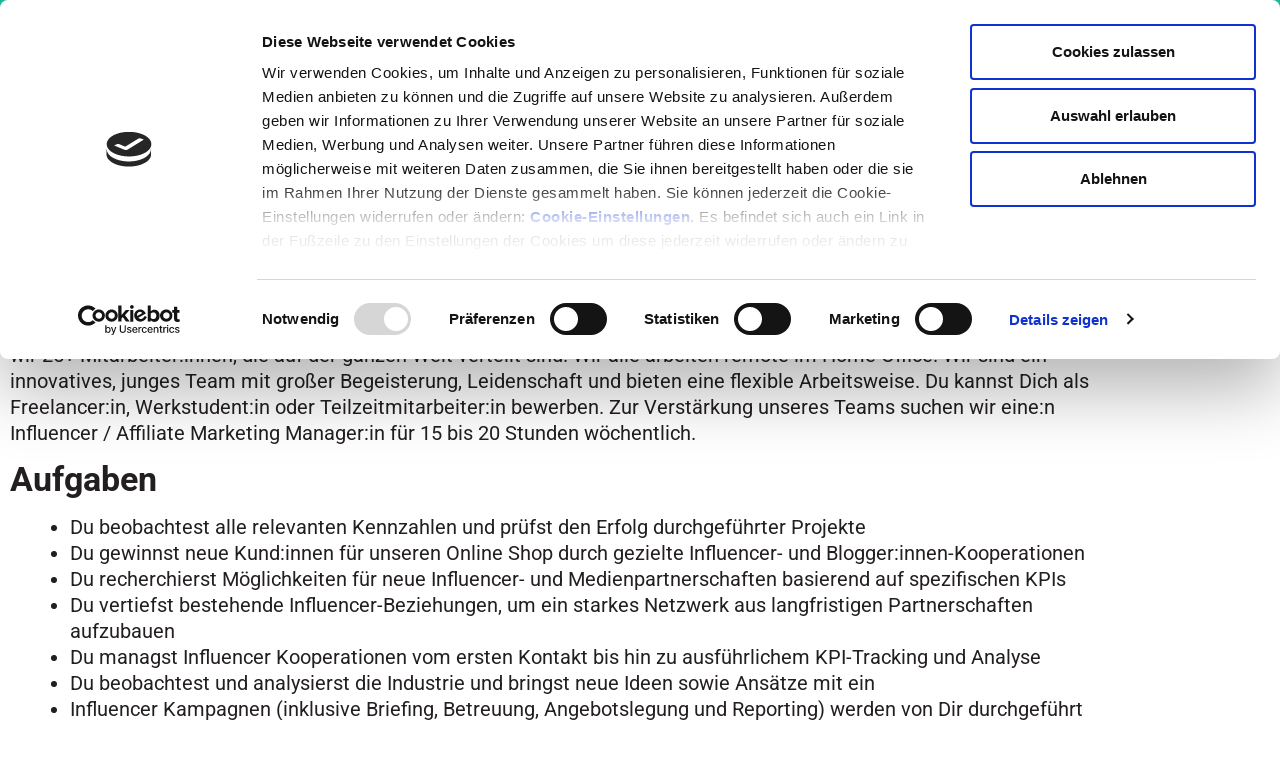

--- FILE ---
content_type: text/html; charset=UTF-8
request_url: https://www.medumio.de/job-karriere/influencer-affiliate-makreting-managerin-m-w-d-gesucht/
body_size: 21600
content:
<!doctype html>
<html lang="de">
<head>
	<meta charset="UTF-8">
	<meta name="viewport" content="width=device-width, initial-scale=1">
	<link rel="profile" href="https://gmpg.org/xfn/11">
	<meta name='robots' content='noindex, follow' />

	<!-- This site is optimized with the Yoast SEO plugin v26.7 - https://yoast.com/wordpress/plugins/seo/ -->
	<title>Influencer / Affiliate Marketing Manager:in (m/w/d) für 15-20h pro Woche gesucht - Home Office</title>
	<meta name="description" content="Wir, das junge Team von Medumio, suchen regelmäßig nach Talenten und Alleskönnern, die uns tatkräftig unterstützen wollen. Bewirb Dich jetzt bei Medumio!" />
	<meta property="og:locale" content="de_DE" />
	<meta property="og:type" content="article" />
	<meta property="og:title" content="Influencer/Affiliate Marketing Manager:in gesucht (m/w/d)" />
	<meta property="og:description" content="Wir, das junge Team von Medumio, suchen regelmäßig nach Talenten und Alleskönnern, die uns tatkräftig unterstützen wollen." />
	<meta property="og:url" content="https://www.medumio.de/job-karriere/influencer-affiliate-makreting-managerin-m-w-d-gesucht/" />
	<meta property="og:site_name" content="Medumio" />
	<meta property="article:publisher" content="https://www.facebook.com/Medumio.wissensportal" />
	<meta property="article:modified_time" content="2025-08-20T07:13:36+00:00" />
	<meta property="og:image" content="https://www.medumio.de/wp-content/uploads/2021/11/Stellenausschreibung-4.png" />
	<meta property="og:image:width" content="1410" />
	<meta property="og:image:height" content="1182" />
	<meta property="og:image:type" content="image/png" />
	<meta name="twitter:card" content="summary_large_image" />
	<meta name="twitter:image" content="https://www.medumio.de/wp-content/uploads/2021/11/Stellenausschreibung-e1635760055492.png" />
	<meta name="twitter:label1" content="Geschätzte Lesezeit" />
	<meta name="twitter:data1" content="2 Minuten" />
	<script type="application/ld+json" class="yoast-schema-graph">{"@context":"https://schema.org","@graph":[{"@type":"WebPage","@id":"https://www.medumio.de/job-karriere/influencer-affiliate-makreting-managerin-m-w-d-gesucht/","url":"https://www.medumio.de/job-karriere/influencer-affiliate-makreting-managerin-m-w-d-gesucht/","name":"Influencer / Affiliate Marketing Manager:in (m/w/d) für 15-20h pro Woche gesucht - Home Office","isPartOf":{"@id":"https://www.medumio.de/#website"},"primaryImageOfPage":{"@id":"https://www.medumio.de/job-karriere/influencer-affiliate-makreting-managerin-m-w-d-gesucht/#primaryimage"},"image":{"@id":"https://www.medumio.de/job-karriere/influencer-affiliate-makreting-managerin-m-w-d-gesucht/#primaryimage"},"thumbnailUrl":"https://www.medumio.de/wp-content/uploads/2021/11/Stellenausschreibung-4.png","datePublished":"2021-11-01T09:39:48+00:00","dateModified":"2025-08-20T07:13:36+00:00","description":"Wir, das junge Team von Medumio, suchen regelmäßig nach Talenten und Alleskönnern, die uns tatkräftig unterstützen wollen. Bewirb Dich jetzt bei Medumio!","breadcrumb":{"@id":"https://www.medumio.de/job-karriere/influencer-affiliate-makreting-managerin-m-w-d-gesucht/#breadcrumb"},"inLanguage":"de","potentialAction":[{"@type":"ReadAction","target":["https://www.medumio.de/job-karriere/influencer-affiliate-makreting-managerin-m-w-d-gesucht/"]}]},{"@type":"ImageObject","inLanguage":"de","@id":"https://www.medumio.de/job-karriere/influencer-affiliate-makreting-managerin-m-w-d-gesucht/#primaryimage","url":"https://www.medumio.de/wp-content/uploads/2021/11/Stellenausschreibung-4.png","contentUrl":"https://www.medumio.de/wp-content/uploads/2021/11/Stellenausschreibung-4.png","width":1410,"height":1182,"caption":"Influencer - Affiliate Marketing Manager:in gesucht"},{"@type":"BreadcrumbList","@id":"https://www.medumio.de/job-karriere/influencer-affiliate-makreting-managerin-m-w-d-gesucht/#breadcrumb","itemListElement":[{"@type":"ListItem","position":1,"name":"Karriere bei Medumio","item":"https://www.medumio.de/job-karriere/"},{"@type":"ListItem","position":2,"name":"Influencer / Affiliate Marketing Manager:in (m/w/d) für 15-20h pro Woche gesucht"}]},{"@type":"WebSite","@id":"https://www.medumio.de/#website","url":"https://www.medumio.de/","name":"Medumio","description":"Wissen, was hilft. Wissen, das hilft.","publisher":{"@id":"https://www.medumio.de/#organization"},"potentialAction":[{"@type":"SearchAction","target":{"@type":"EntryPoint","urlTemplate":"https://www.medumio.de/?s={search_term_string}"},"query-input":{"@type":"PropertyValueSpecification","valueRequired":true,"valueName":"search_term_string"}}],"inLanguage":"de"},{"@type":"Organization","@id":"https://www.medumio.de/#organization","name":"Medumio","url":"https://www.medumio.de/","logo":{"@type":"ImageObject","inLanguage":"de","@id":"https://www.medumio.de/#/schema/logo/image/","url":"https://www.medumio.de/wp-content/uploads/2020/08/medumio-logo-klein1.png","contentUrl":"https://www.medumio.de/wp-content/uploads/2020/08/medumio-logo-klein1.png","width":198,"height":90,"caption":"Medumio"},"image":{"@id":"https://www.medumio.de/#/schema/logo/image/"},"sameAs":["https://www.facebook.com/Medumio.wissensportal"]}]}</script>
	<!-- / Yoast SEO plugin. -->


<link rel='dns-prefetch' href='//www.digistore24-scripts.com' />
<link rel='dns-prefetch' href='//accounts.google.com' />
<link rel='dns-prefetch' href='//apis.google.com' />
<link rel="alternate" type="application/rss+xml" title="Medumio &raquo; Feed" href="https://www.medumio.de/feed/" />
<link rel="alternate" type="application/rss+xml" title="Medumio &raquo; Kommentar-Feed" href="https://www.medumio.de/comments/feed/" />
<link rel="alternate" title="oEmbed (JSON)" type="application/json+oembed" href="https://www.medumio.de/wp-json/oembed/1.0/embed?url=https%3A%2F%2Fwww.medumio.de%2Fjob-karriere%2Finfluencer-affiliate-makreting-managerin-m-w-d-gesucht%2F" />
<link rel="alternate" title="oEmbed (XML)" type="text/xml+oembed" href="https://www.medumio.de/wp-json/oembed/1.0/embed?url=https%3A%2F%2Fwww.medumio.de%2Fjob-karriere%2Finfluencer-affiliate-makreting-managerin-m-w-d-gesucht%2F&#038;format=xml" />
<style id='wp-img-auto-sizes-contain-inline-css'>
img:is([sizes=auto i],[sizes^="auto," i]){contain-intrinsic-size:3000px 1500px}
/*# sourceURL=wp-img-auto-sizes-contain-inline-css */
</style>
<link rel='stylesheet' id='digistore-css' href='https://www.medumio.de/wp-content/plugins/digistore/digistore.css?ver=6.9' media='all' />
<style id='wp-emoji-styles-inline-css'>

	img.wp-smiley, img.emoji {
		display: inline !important;
		border: none !important;
		box-shadow: none !important;
		height: 1em !important;
		width: 1em !important;
		margin: 0 0.07em !important;
		vertical-align: -0.1em !important;
		background: none !important;
		padding: 0 !important;
	}
/*# sourceURL=wp-emoji-styles-inline-css */
</style>
<link rel='stylesheet' id='wp-block-library-css' href='https://www.medumio.de/wp-includes/css/dist/block-library/style.min.css?ver=6.9' media='all' />
<style id='global-styles-inline-css'>
:root{--wp--preset--aspect-ratio--square: 1;--wp--preset--aspect-ratio--4-3: 4/3;--wp--preset--aspect-ratio--3-4: 3/4;--wp--preset--aspect-ratio--3-2: 3/2;--wp--preset--aspect-ratio--2-3: 2/3;--wp--preset--aspect-ratio--16-9: 16/9;--wp--preset--aspect-ratio--9-16: 9/16;--wp--preset--color--black: #000000;--wp--preset--color--cyan-bluish-gray: #abb8c3;--wp--preset--color--white: #ffffff;--wp--preset--color--pale-pink: #f78da7;--wp--preset--color--vivid-red: #cf2e2e;--wp--preset--color--luminous-vivid-orange: #ff6900;--wp--preset--color--luminous-vivid-amber: #fcb900;--wp--preset--color--light-green-cyan: #7bdcb5;--wp--preset--color--vivid-green-cyan: #00d084;--wp--preset--color--pale-cyan-blue: #8ed1fc;--wp--preset--color--vivid-cyan-blue: #0693e3;--wp--preset--color--vivid-purple: #9b51e0;--wp--preset--gradient--vivid-cyan-blue-to-vivid-purple: linear-gradient(135deg,rgb(6,147,227) 0%,rgb(155,81,224) 100%);--wp--preset--gradient--light-green-cyan-to-vivid-green-cyan: linear-gradient(135deg,rgb(122,220,180) 0%,rgb(0,208,130) 100%);--wp--preset--gradient--luminous-vivid-amber-to-luminous-vivid-orange: linear-gradient(135deg,rgb(252,185,0) 0%,rgb(255,105,0) 100%);--wp--preset--gradient--luminous-vivid-orange-to-vivid-red: linear-gradient(135deg,rgb(255,105,0) 0%,rgb(207,46,46) 100%);--wp--preset--gradient--very-light-gray-to-cyan-bluish-gray: linear-gradient(135deg,rgb(238,238,238) 0%,rgb(169,184,195) 100%);--wp--preset--gradient--cool-to-warm-spectrum: linear-gradient(135deg,rgb(74,234,220) 0%,rgb(151,120,209) 20%,rgb(207,42,186) 40%,rgb(238,44,130) 60%,rgb(251,105,98) 80%,rgb(254,248,76) 100%);--wp--preset--gradient--blush-light-purple: linear-gradient(135deg,rgb(255,206,236) 0%,rgb(152,150,240) 100%);--wp--preset--gradient--blush-bordeaux: linear-gradient(135deg,rgb(254,205,165) 0%,rgb(254,45,45) 50%,rgb(107,0,62) 100%);--wp--preset--gradient--luminous-dusk: linear-gradient(135deg,rgb(255,203,112) 0%,rgb(199,81,192) 50%,rgb(65,88,208) 100%);--wp--preset--gradient--pale-ocean: linear-gradient(135deg,rgb(255,245,203) 0%,rgb(182,227,212) 50%,rgb(51,167,181) 100%);--wp--preset--gradient--electric-grass: linear-gradient(135deg,rgb(202,248,128) 0%,rgb(113,206,126) 100%);--wp--preset--gradient--midnight: linear-gradient(135deg,rgb(2,3,129) 0%,rgb(40,116,252) 100%);--wp--preset--font-size--small: 13px;--wp--preset--font-size--medium: 20px;--wp--preset--font-size--large: 36px;--wp--preset--font-size--x-large: 42px;--wp--preset--spacing--20: 0.44rem;--wp--preset--spacing--30: 0.67rem;--wp--preset--spacing--40: 1rem;--wp--preset--spacing--50: 1.5rem;--wp--preset--spacing--60: 2.25rem;--wp--preset--spacing--70: 3.38rem;--wp--preset--spacing--80: 5.06rem;--wp--preset--shadow--natural: 6px 6px 9px rgba(0, 0, 0, 0.2);--wp--preset--shadow--deep: 12px 12px 50px rgba(0, 0, 0, 0.4);--wp--preset--shadow--sharp: 6px 6px 0px rgba(0, 0, 0, 0.2);--wp--preset--shadow--outlined: 6px 6px 0px -3px rgb(255, 255, 255), 6px 6px rgb(0, 0, 0);--wp--preset--shadow--crisp: 6px 6px 0px rgb(0, 0, 0);}:root { --wp--style--global--content-size: 800px;--wp--style--global--wide-size: 1200px; }:where(body) { margin: 0; }.wp-site-blocks > .alignleft { float: left; margin-right: 2em; }.wp-site-blocks > .alignright { float: right; margin-left: 2em; }.wp-site-blocks > .aligncenter { justify-content: center; margin-left: auto; margin-right: auto; }:where(.wp-site-blocks) > * { margin-block-start: 24px; margin-block-end: 0; }:where(.wp-site-blocks) > :first-child { margin-block-start: 0; }:where(.wp-site-blocks) > :last-child { margin-block-end: 0; }:root { --wp--style--block-gap: 24px; }:root :where(.is-layout-flow) > :first-child{margin-block-start: 0;}:root :where(.is-layout-flow) > :last-child{margin-block-end: 0;}:root :where(.is-layout-flow) > *{margin-block-start: 24px;margin-block-end: 0;}:root :where(.is-layout-constrained) > :first-child{margin-block-start: 0;}:root :where(.is-layout-constrained) > :last-child{margin-block-end: 0;}:root :where(.is-layout-constrained) > *{margin-block-start: 24px;margin-block-end: 0;}:root :where(.is-layout-flex){gap: 24px;}:root :where(.is-layout-grid){gap: 24px;}.is-layout-flow > .alignleft{float: left;margin-inline-start: 0;margin-inline-end: 2em;}.is-layout-flow > .alignright{float: right;margin-inline-start: 2em;margin-inline-end: 0;}.is-layout-flow > .aligncenter{margin-left: auto !important;margin-right: auto !important;}.is-layout-constrained > .alignleft{float: left;margin-inline-start: 0;margin-inline-end: 2em;}.is-layout-constrained > .alignright{float: right;margin-inline-start: 2em;margin-inline-end: 0;}.is-layout-constrained > .aligncenter{margin-left: auto !important;margin-right: auto !important;}.is-layout-constrained > :where(:not(.alignleft):not(.alignright):not(.alignfull)){max-width: var(--wp--style--global--content-size);margin-left: auto !important;margin-right: auto !important;}.is-layout-constrained > .alignwide{max-width: var(--wp--style--global--wide-size);}body .is-layout-flex{display: flex;}.is-layout-flex{flex-wrap: wrap;align-items: center;}.is-layout-flex > :is(*, div){margin: 0;}body .is-layout-grid{display: grid;}.is-layout-grid > :is(*, div){margin: 0;}body{padding-top: 0px;padding-right: 0px;padding-bottom: 0px;padding-left: 0px;}a:where(:not(.wp-element-button)){text-decoration: underline;}:root :where(.wp-element-button, .wp-block-button__link){background-color: #32373c;border-width: 0;color: #fff;font-family: inherit;font-size: inherit;font-style: inherit;font-weight: inherit;letter-spacing: inherit;line-height: inherit;padding-top: calc(0.667em + 2px);padding-right: calc(1.333em + 2px);padding-bottom: calc(0.667em + 2px);padding-left: calc(1.333em + 2px);text-decoration: none;text-transform: inherit;}.has-black-color{color: var(--wp--preset--color--black) !important;}.has-cyan-bluish-gray-color{color: var(--wp--preset--color--cyan-bluish-gray) !important;}.has-white-color{color: var(--wp--preset--color--white) !important;}.has-pale-pink-color{color: var(--wp--preset--color--pale-pink) !important;}.has-vivid-red-color{color: var(--wp--preset--color--vivid-red) !important;}.has-luminous-vivid-orange-color{color: var(--wp--preset--color--luminous-vivid-orange) !important;}.has-luminous-vivid-amber-color{color: var(--wp--preset--color--luminous-vivid-amber) !important;}.has-light-green-cyan-color{color: var(--wp--preset--color--light-green-cyan) !important;}.has-vivid-green-cyan-color{color: var(--wp--preset--color--vivid-green-cyan) !important;}.has-pale-cyan-blue-color{color: var(--wp--preset--color--pale-cyan-blue) !important;}.has-vivid-cyan-blue-color{color: var(--wp--preset--color--vivid-cyan-blue) !important;}.has-vivid-purple-color{color: var(--wp--preset--color--vivid-purple) !important;}.has-black-background-color{background-color: var(--wp--preset--color--black) !important;}.has-cyan-bluish-gray-background-color{background-color: var(--wp--preset--color--cyan-bluish-gray) !important;}.has-white-background-color{background-color: var(--wp--preset--color--white) !important;}.has-pale-pink-background-color{background-color: var(--wp--preset--color--pale-pink) !important;}.has-vivid-red-background-color{background-color: var(--wp--preset--color--vivid-red) !important;}.has-luminous-vivid-orange-background-color{background-color: var(--wp--preset--color--luminous-vivid-orange) !important;}.has-luminous-vivid-amber-background-color{background-color: var(--wp--preset--color--luminous-vivid-amber) !important;}.has-light-green-cyan-background-color{background-color: var(--wp--preset--color--light-green-cyan) !important;}.has-vivid-green-cyan-background-color{background-color: var(--wp--preset--color--vivid-green-cyan) !important;}.has-pale-cyan-blue-background-color{background-color: var(--wp--preset--color--pale-cyan-blue) !important;}.has-vivid-cyan-blue-background-color{background-color: var(--wp--preset--color--vivid-cyan-blue) !important;}.has-vivid-purple-background-color{background-color: var(--wp--preset--color--vivid-purple) !important;}.has-black-border-color{border-color: var(--wp--preset--color--black) !important;}.has-cyan-bluish-gray-border-color{border-color: var(--wp--preset--color--cyan-bluish-gray) !important;}.has-white-border-color{border-color: var(--wp--preset--color--white) !important;}.has-pale-pink-border-color{border-color: var(--wp--preset--color--pale-pink) !important;}.has-vivid-red-border-color{border-color: var(--wp--preset--color--vivid-red) !important;}.has-luminous-vivid-orange-border-color{border-color: var(--wp--preset--color--luminous-vivid-orange) !important;}.has-luminous-vivid-amber-border-color{border-color: var(--wp--preset--color--luminous-vivid-amber) !important;}.has-light-green-cyan-border-color{border-color: var(--wp--preset--color--light-green-cyan) !important;}.has-vivid-green-cyan-border-color{border-color: var(--wp--preset--color--vivid-green-cyan) !important;}.has-pale-cyan-blue-border-color{border-color: var(--wp--preset--color--pale-cyan-blue) !important;}.has-vivid-cyan-blue-border-color{border-color: var(--wp--preset--color--vivid-cyan-blue) !important;}.has-vivid-purple-border-color{border-color: var(--wp--preset--color--vivid-purple) !important;}.has-vivid-cyan-blue-to-vivid-purple-gradient-background{background: var(--wp--preset--gradient--vivid-cyan-blue-to-vivid-purple) !important;}.has-light-green-cyan-to-vivid-green-cyan-gradient-background{background: var(--wp--preset--gradient--light-green-cyan-to-vivid-green-cyan) !important;}.has-luminous-vivid-amber-to-luminous-vivid-orange-gradient-background{background: var(--wp--preset--gradient--luminous-vivid-amber-to-luminous-vivid-orange) !important;}.has-luminous-vivid-orange-to-vivid-red-gradient-background{background: var(--wp--preset--gradient--luminous-vivid-orange-to-vivid-red) !important;}.has-very-light-gray-to-cyan-bluish-gray-gradient-background{background: var(--wp--preset--gradient--very-light-gray-to-cyan-bluish-gray) !important;}.has-cool-to-warm-spectrum-gradient-background{background: var(--wp--preset--gradient--cool-to-warm-spectrum) !important;}.has-blush-light-purple-gradient-background{background: var(--wp--preset--gradient--blush-light-purple) !important;}.has-blush-bordeaux-gradient-background{background: var(--wp--preset--gradient--blush-bordeaux) !important;}.has-luminous-dusk-gradient-background{background: var(--wp--preset--gradient--luminous-dusk) !important;}.has-pale-ocean-gradient-background{background: var(--wp--preset--gradient--pale-ocean) !important;}.has-electric-grass-gradient-background{background: var(--wp--preset--gradient--electric-grass) !important;}.has-midnight-gradient-background{background: var(--wp--preset--gradient--midnight) !important;}.has-small-font-size{font-size: var(--wp--preset--font-size--small) !important;}.has-medium-font-size{font-size: var(--wp--preset--font-size--medium) !important;}.has-large-font-size{font-size: var(--wp--preset--font-size--large) !important;}.has-x-large-font-size{font-size: var(--wp--preset--font-size--x-large) !important;}
:root :where(.wp-block-pullquote){font-size: 1.5em;line-height: 1.6;}
/*# sourceURL=global-styles-inline-css */
</style>
<link rel='stylesheet' id='digimember_css_0-css' href='https://www.medumio.de/wp-content/plugins/digimember/webinc/css/../packages/dm-frontend-styles.c6a0678b6b81e5f06afe.css?ver=3.9.2' media='all' />
<link rel='stylesheet' id='tve_style_family_tve_flt-css' href='https://www.medumio.de/wp-content/plugins/thrive-visual-editor/editor/css/thrive_flat.css?ver=10.8.5' media='all' />
<link rel='stylesheet' id='hello-elementor-css' href='https://www.medumio.de/wp-content/themes/hello-elementor/assets/css/reset.css?ver=3.4.5' media='all' />
<link rel='stylesheet' id='hello-elementor-theme-style-css' href='https://www.medumio.de/wp-content/themes/hello-elementor/assets/css/theme.css?ver=3.4.5' media='all' />
<link rel='stylesheet' id='hello-elementor-header-footer-css' href='https://www.medumio.de/wp-content/themes/hello-elementor/assets/css/header-footer.css?ver=3.4.5' media='all' />
<link rel='stylesheet' id='elementor-frontend-css' href='https://www.medumio.de/wp-content/plugins/elementor/assets/css/frontend.min.css?ver=3.34.1' media='all' />
<link rel='stylesheet' id='elementor-post-23330-css' href='https://www.medumio.de/wp-content/uploads/elementor/css/post-23330.css?ver=1768657221' media='all' />
<link rel='stylesheet' id='widget-image-css' href='https://www.medumio.de/wp-content/plugins/elementor/assets/css/widget-image.min.css?ver=3.34.1' media='all' />
<link rel='stylesheet' id='widget-search-form-css' href='https://www.medumio.de/wp-content/plugins/elementor-pro/assets/css/widget-search-form.min.css?ver=3.34.0' media='all' />
<link rel='stylesheet' id='elementor-icons-shared-0-css' href='https://www.medumio.de/wp-content/plugins/elementor/assets/lib/font-awesome/css/fontawesome.min.css?ver=5.15.3' media='all' />
<link rel='stylesheet' id='elementor-icons-fa-solid-css' href='https://www.medumio.de/wp-content/plugins/elementor/assets/lib/font-awesome/css/solid.min.css?ver=5.15.3' media='all' />
<link rel='stylesheet' id='widget-nav-menu-css' href='https://www.medumio.de/wp-content/plugins/elementor-pro/assets/css/widget-nav-menu.min.css?ver=3.34.0' media='all' />
<link rel='stylesheet' id='e-sticky-css' href='https://www.medumio.de/wp-content/plugins/elementor-pro/assets/css/modules/sticky.min.css?ver=3.34.0' media='all' />
<link rel='stylesheet' id='widget-heading-css' href='https://www.medumio.de/wp-content/plugins/elementor/assets/css/widget-heading.min.css?ver=3.34.1' media='all' />
<link rel='stylesheet' id='widget-social-icons-css' href='https://www.medumio.de/wp-content/plugins/elementor/assets/css/widget-social-icons.min.css?ver=3.34.1' media='all' />
<link rel='stylesheet' id='e-apple-webkit-css' href='https://www.medumio.de/wp-content/plugins/elementor/assets/css/conditionals/apple-webkit.min.css?ver=3.34.1' media='all' />
<link rel='stylesheet' id='elementor-icons-css' href='https://www.medumio.de/wp-content/plugins/elementor/assets/lib/eicons/css/elementor-icons.min.css?ver=5.45.0' media='all' />
<link rel='stylesheet' id='elementor-post-23429-css' href='https://www.medumio.de/wp-content/uploads/elementor/css/post-23429.css?ver=1768657221' media='all' />
<link rel='stylesheet' id='elementor-post-23454-css' href='https://www.medumio.de/wp-content/uploads/elementor/css/post-23454.css?ver=1768657221' media='all' />
<link rel='stylesheet' id='elementor-post-25612-css' href='https://www.medumio.de/wp-content/uploads/elementor/css/post-25612.css?ver=1768657222' media='all' />
<link rel='stylesheet' id='hurrytimer-css' href='https://www.medumio.de/wp-content/uploads/hurrytimer/css/483e00f92fcddc40.css?ver=6.9' media='all' />
<link rel='stylesheet' id='hello-elementor-child-style-css' href='https://www.medumio.de/wp-content/themes/hello-theme-child-master/style.css?ver=1.0.0' media='all' />
<link rel='stylesheet' id='glossary-hint-css' href='https://www.medumio.de/wp-content/plugins/glossary-by-codeat-premium/assets/css/css-pro/tooltip-material.css?ver=2.3.10' media='all' />
<style id='glossary-hint-inline-css'>
.glossary-link a {padding:0px;}
/*# sourceURL=glossary-hint-inline-css */
</style>
<link rel='stylesheet' id='glossary-mobile-tooltip-css' href='https://www.medumio.de/wp-content/plugins/glossary-by-codeat-premium/assets/css/css-pro/mobile-tooltip.css?ver=2.3.10' media='all' />
<link rel='stylesheet' id='elementor-gf-local-roboto-css' href='https://www.medumio.de/wp-content/uploads/elementor/google-fonts/css/roboto.css?ver=1743273335' media='all' />
<link rel='stylesheet' id='elementor-gf-local-robotoslab-css' href='https://www.medumio.de/wp-content/uploads/elementor/google-fonts/css/robotoslab.css?ver=1743273337' media='all' />
<link rel='stylesheet' id='elementor-icons-fa-brands-css' href='https://www.medumio.de/wp-content/plugins/elementor/assets/lib/font-awesome/css/brands.min.css?ver=5.15.3' media='all' />
<script src="https://www.medumio.de/wp-includes/js/jquery/jquery.min.js?ver=3.7.1" id="jquery-core-js"></script>
<script src="https://www.medumio.de/wp-includes/js/jquery/jquery-migrate.min.js?ver=3.4.1" id="jquery-migrate-js"></script>
<script src="https://www.medumio.de/wp-content/plugins/digistore/digistore.js?ver=6.9" id="digistore-wp-js"></script>
<script src="https://www.digistore24-scripts.com/service/digistore.js?ver=2.52wp" id="digistore-js"></script>
<script id="digistore-js-after">
window._ds24 = !window._ds24 ? {q:[],e:function(){}} : window._ds24;
            window._ds24.q.push(['digistorePromocode', {"product_id":"267630","affiliate_key":"aff","campaignkey_key":"cam"}]);
            window._ds24.e();
//# sourceURL=digistore-js-after
</script>
<script src="https://www.medumio.de/wp-includes/js/jquery/ui/core.min.js?ver=1.13.3" id="jquery-ui-core-js"></script>
<script src="https://www.medumio.de/wp-includes/js/jquery/ui/menu.min.js?ver=1.13.3" id="jquery-ui-menu-js"></script>
<script src="https://www.medumio.de/wp-includes/js/dist/dom-ready.min.js?ver=f77871ff7694fffea381" id="wp-dom-ready-js"></script>
<script src="https://www.medumio.de/wp-includes/js/dist/hooks.min.js?ver=dd5603f07f9220ed27f1" id="wp-hooks-js"></script>
<script src="https://www.medumio.de/wp-includes/js/dist/i18n.min.js?ver=c26c3dc7bed366793375" id="wp-i18n-js"></script>
<script id="wp-i18n-js-after">
wp.i18n.setLocaleData( { 'text direction\u0004ltr': [ 'ltr' ] } );
//# sourceURL=wp-i18n-js-after
</script>
<script id="wp-a11y-js-translations">
( function( domain, translations ) {
	var localeData = translations.locale_data[ domain ] || translations.locale_data.messages;
	localeData[""].domain = domain;
	wp.i18n.setLocaleData( localeData, domain );
} )( "default", {"translation-revision-date":"2026-01-03 05:13:15+0000","generator":"GlotPress\/4.0.3","domain":"messages","locale_data":{"messages":{"":{"domain":"messages","plural-forms":"nplurals=2; plural=n != 1;","lang":"de"},"Notifications":["Benachrichtigungen"]}},"comment":{"reference":"wp-includes\/js\/dist\/a11y.js"}} );
//# sourceURL=wp-a11y-js-translations
</script>
<script src="https://www.medumio.de/wp-includes/js/dist/a11y.min.js?ver=cb460b4676c94bd228ed" id="wp-a11y-js"></script>
<script src="https://www.medumio.de/wp-includes/js/jquery/ui/autocomplete.min.js?ver=1.13.3" id="jquery-ui-autocomplete-js"></script>
<script src="https://www.medumio.de/wp-includes/js/imagesloaded.min.js?ver=5.0.0" id="imagesloaded-js"></script>
<script src="https://www.medumio.de/wp-includes/js/masonry.min.js?ver=4.2.2" id="masonry-js"></script>
<script src="https://www.medumio.de/wp-includes/js/jquery/jquery.masonry.min.js?ver=3.1.2b" id="jquery-masonry-js"></script>
<script id="tve_frontend-js-extra">
var tve_frontend_options = {"ajaxurl":"https://www.medumio.de/wp-admin/admin-ajax.php","is_editor_page":"","page_events":[],"is_single":"1","social_fb_app_id":"","dash_url":"https://www.medumio.de/wp-content/plugins/thrive-visual-editor/thrive-dashboard","queried_object":{"ID":22026,"post_author":"8"},"query_vars":{"page":"","pagename":"job-karriere/influencer-affiliate-makreting-managerin-m-w-d-gesucht"},"$_POST":[],"translations":{"Copy":"Copy","empty_username":"ERROR: The username field is empty.","empty_password":"ERROR: The password field is empty.","empty_login":"ERROR: Enter a username or email address.","min_chars":"At least %s characters are needed","no_headings":"No headings found","registration_err":{"required_field":"\u003Cstrong\u003EError\u003C/strong\u003E: This field is required","required_email":"\u003Cstrong\u003EError\u003C/strong\u003E: Please type your email address","invalid_email":"\u003Cstrong\u003EError\u003C/strong\u003E: The email address isn&#8217;t correct","passwordmismatch":"\u003Cstrong\u003EError\u003C/strong\u003E: Password mismatch"}},"routes":{"posts":"https://www.medumio.de/wp-json/tcb/v1/posts","video_reporting":"https://www.medumio.de/wp-json/tcb/v1/video-reporting"},"nonce":"022b589d79","allow_video_src":"","google_client_id":null,"google_api_key":null,"facebook_app_id":null,"lead_generation_custom_tag_apis":["activecampaign","aweber","convertkit","drip","klicktipp","mailchimp","sendlane","zapier"],"post_request_data":[],"user_profile_nonce":"c601722204","ip":"3.18.107.41","current_user":[],"post_id":"22026","post_title":"Influencer / Affiliate Marketing Manager:in (m/w/d) f\u00fcr 15-20h pro Woche gesucht","post_type":"page","post_url":"https://www.medumio.de/job-karriere/influencer-affiliate-makreting-managerin-m-w-d-gesucht/","is_lp":"","conditional_display":{"is_tooltip_dismissed":false}};
//# sourceURL=tve_frontend-js-extra
</script>
<script src="https://www.medumio.de/wp-content/plugins/thrive-visual-editor/editor/js/dist/modules/general.min.js?ver=10.8.5" id="tve_frontend-js"></script>
<script src="https://www.medumio.de/wp-includes/js/plupload/moxie.min.js?ver=1.3.5.1" id="moxiejs-js"></script>
<link rel="https://api.w.org/" href="https://www.medumio.de/wp-json/" /><link rel="alternate" title="JSON" type="application/json" href="https://www.medumio.de/wp-json/wp/v2/pages/22026" /><link rel="EditURI" type="application/rsd+xml" title="RSD" href="https://www.medumio.de/xmlrpc.php?rsd" />
<meta name="generator" content="WordPress 6.9" />
<link rel='shortlink' href='https://www.medumio.de/?p=22026' />
<script>(function(e,g,o,s,r,v) {
    if (e[o+'_plugin'] && e[o]) return;
    e[o]=e[o]||[];
    e[o].transport_url='https://serverside-tracking.ew.r.appspot.com';
    e[o].init=s;
    e[o].user=[];
    e.ego_key=o;
    r=g.createElement('script');
    r.src=e[o].transport_url+'/web/global';
    v=g.getElementsByTagName('script')[0];
    v.parentNode.insertBefore(r,v);
})(window,document,'ego','mfsmdmio');

ego.push({
    event: 'page_view',
})</script><style type="text/css">:not(#tve) .ttfm1{font-family: 'Raleway' !important;font-weight: 400 !important;}.ttfm1 input, .ttfm1 select, .ttfm1 textarea, .ttfm1 button {font-family: 'Raleway' !important;font-weight: 400 !important;}:not(#tve) .ttfm1.bold_text,.ttfm1 .bold_text,.ttfm1 b,.ttfm1 strong{font-weight: 700 !important;}.ttfm1.bold_text,.ttfm1 .bold_text,.ttfm1 b,.ttfm1 strong input, .ttfm1.bold_text,.ttfm1 .bold_text,.ttfm1 b,.ttfm1 strong select, .ttfm1.bold_text,.ttfm1 .bold_text,.ttfm1 b,.ttfm1 strong textarea, .ttfm1.bold_text,.ttfm1 .bold_text,.ttfm1 b,.ttfm1 strong button {font-weight: 700 !important;}</style><style type="text/css" id="tve_global_variables">:root{--tcb-color-0:rgb(49, 196, 71);--tcb-color-0-h:128;--tcb-color-0-s:60%;--tcb-color-0-l:48%;--tcb-color-0-a:1;--tcb-color-1:rgb(255, 112, 112);--tcb-color-1-h:0;--tcb-color-1-s:100%;--tcb-color-1-l:71%;--tcb-color-1-a:1;--tcb-color-2:rgb(238, 83, 83);--tcb-color-2-h:0;--tcb-color-2-s:82%;--tcb-color-2-l:62%;--tcb-color-2-a:1;--tcb-color-3:rgb(175, 8, 139);--tcb-color-3-h:312;--tcb-color-3-s:91%;--tcb-color-3-l:35%;--tcb-color-3-a:1;--tcb-color-4:rgb(154, 25, 89);--tcb-color-4-h:330;--tcb-color-4-s:72%;--tcb-color-4-l:35%;--tcb-color-4-a:1;--tcb-color-5:rgb(251, 198, 254);--tcb-color-5-h:296;--tcb-color-5-s:96%;--tcb-color-5-l:88%;--tcb-color-5-a:1;--tcb-color-6:rgba(0, 164, 124, 0.9);--tcb-color-6-h:165;--tcb-color-6-s:100%;--tcb-color-6-l:32%;--tcb-color-6-a:0.9;--tcb-color-7:rgb(255, 164, 112);--tcb-color-7-h:21;--tcb-color-7-s:100%;--tcb-color-7-l:71%;--tcb-color-7-a:1;--tcb-color-8:rgb(152, 200, 88);--tcb-color-8-h:85;--tcb-color-8-s:50%;--tcb-color-8-l:56%;--tcb-color-8-a:1;--tcb-color-9:rgb(147, 147, 147);--tcb-color-9-h:0;--tcb-color-9-s:0%;--tcb-color-9-l:57%;--tcb-color-9-a:1;--tcb-color-10:rgb(181, 13, 13);--tcb-color-10-h:0;--tcb-color-10-s:86%;--tcb-color-10-l:38%;--tcb-color-10-a:1;--tcb-color-11:rgb(173, 198, 97);--tcb-color-11-h:74;--tcb-color-11-s:46%;--tcb-color-11-l:57%;--tcb-color-11-a:1;--tcb-color-12:rgb(54, 89, 111);--tcb-color-12-h:203;--tcb-color-12-s:34%;--tcb-color-12-l:32%;--tcb-color-12-a:1;--tcb-color-13:rgba(11, 44, 18, 0.19);--tcb-color-13-h:132;--tcb-color-13-s:59%;--tcb-color-13-l:10%;--tcb-color-13-a:0.19;--tcb-color-14:rgb(60, 136, 112);--tcb-color-14-h:161;--tcb-color-14-s:38%;--tcb-color-14-l:38%;--tcb-color-14-a:1;--tcb-color-15:rgb(220, 50, 29);--tcb-color-15-h:6;--tcb-color-15-s:76%;--tcb-color-15-l:48%;--tcb-color-15-a:1;--tcb-color-16:rgb(230, 182, 30);--tcb-color-16-h:45;--tcb-color-16-s:80%;--tcb-color-16-l:50%;--tcb-color-16-a:1;--tcb-color-17:rgb(233, 234, 231);--tcb-color-17-h:80;--tcb-color-17-s:6%;--tcb-color-17-l:91%;--tcb-color-17-a:1;--tcb-color-18:rgb(255, 181, 173);--tcb-color-18-h:5;--tcb-color-18-s:100%;--tcb-color-18-l:83%;--tcb-color-18-a:1;--tcb-color-19:rgba(40, 111, 205, 0.1);--tcb-color-19-h:214;--tcb-color-19-s:67%;--tcb-color-19-l:48%;--tcb-color-19-a:0.1;--tcb-color-20:rgb(255, 179, 83);--tcb-color-20-h:33;--tcb-color-20-s:100%;--tcb-color-20-l:66%;--tcb-color-20-a:1;--tcb-color-21:rgb(22, 163, 179);--tcb-color-21-h:186;--tcb-color-21-s:78%;--tcb-color-21-l:39%;--tcb-color-21-a:1;--tcb-color-22:rgb(142, 217, 203);--tcb-color-22-h:168;--tcb-color-22-s:49%;--tcb-color-22-l:70%;--tcb-color-22-a:1;--tcb-color-23:rgb(59, 59, 59);--tcb-color-23-h:0;--tcb-color-23-s:0%;--tcb-color-23-l:23%;--tcb-color-23-a:1;--tcb-color-24:rgb(118, 76, 15);--tcb-color-24-h:35;--tcb-color-24-s:77%;--tcb-color-24-l:26%;--tcb-color-24-a:1;--tcb-color-25:rgb(242, 195, 65);--tcb-color-25-h:44;--tcb-color-25-s:87%;--tcb-color-25-l:60%;--tcb-color-25-a:1;--tcb-background-author-image:url(https://secure.gravatar.com/avatar/d3d5201ce408c17e926f63232ad17ed215017f19c097990ea524eae714be3bd1?s=256&d=blank&r=g);--tcb-background-user-image:url();--tcb-background-featured-image-thumbnail:url(https://www.medumio.de/wp-content/uploads/2021/11/Stellenausschreibung-4.png);}</style><meta name="generator" content="Elementor 3.34.1; features: additional_custom_breakpoints; settings: css_print_method-external, google_font-enabled, font_display-auto">
<!-- Adtribute.io Start -->
<script>
  var adbq = window.adbq || [];
  var adbs = window.adbs || {};

  adbs.accountId = 'zXB56Q';
  adbs.domain = 'medumio.de';

  adbs.currentPage = new URL( window.location.href );
  adbs.env = adbs.currentPage.searchParams.get( 'adb_debug' ) === 'true' ? 'dev' : 'prod';
  adbs.version = adbs.currentPage.searchParams.get( 'adb_version' );
  adbs.hasSessionStorageAccess = () => {
    const test = 'sessionStorageWriteable';
    try {
      sessionStorage.setItem( 'test', test );
      sessionStorage.removeItem( 'test' );

      return true;
    } catch ( e ) {
      return false;
    }
  };
  adbs.hasLocalStorageAccess = () => {
    const test = 'localStorageWriteable';
    try {
      localStorage.setItem( 'test', test );
      localStorage.removeItem( 'test' );

      return true;
    } catch ( e ) {
      return false;
    }
  };
  adbs.encodeInput = ( input ) => btoa( encodeURIComponent( JSON.stringify( input ) ) );
  adbs.decodeInput = ( input ) => JSON.parse( decodeURIComponent( atob(  input ) ) );
  adbs.isValidUrl = ( url ) => {
    try {
      new URL( url );

      return true;
    } catch ( e ) {
      return false;
    }

  };
  adbs.retry = 200;
  adbs.load = ( a, d, e, v ) => {
    const el = document.createElement( 'script' );
    el.type = 'text/javascript';
    el.async = true;
    el.onerror = () => {
      setTimeout( () => {

        adbs.load( adbs.accountId, adbs.domain, adbs.env, adbs.version );

        adbs.retry = adbs.retry * 1.5;

      }, adbs.retry);

    };
    el.src = 'https://bundle.' + d + '/client?env=' + e + '&account_id=' + a + ( v ? '&version=' + v : '' );
    const s = document.getElementsByTagName( 'script' )[0];
    s.parentNode.insertBefore( el, s );

  }
    
  adbq.push( {
    method: 'track',
    event_name: 'Viewed a page',
    event_type: 'standard',
    event_timestamp: new Date().getTime(),
    page_url: adbs.currentPage.href,
    referrer_url: document.referrer,
    page_title: document.title
  } );

  if ( adbs.hasLocalStorageAccess() ) {
    if ( localStorage.getItem( 'adbq' ) ) {
      const storedQueue = JSON.parse( localStorage.getItem( 'adbq' ) );
      storedQueue.map( event => adbq.push( event ) );
    }

    localStorage.setItem( 'adbq', JSON.stringify( adbq ) );

  } else {
    const storedQueue = adbs.currentPage.searchParams.get( 'adbq' );
    if ( storedQueue ) {
      adbs.decodeInput( storedQueue ).map( event => adbq.push( event ) );
      adbs.currentPage.searchParams.delete( 'adbq' );
      window.history.replaceState({}, document.title, adbs.currentPage.href );

    }

    document.querySelectorAll('a').forEach( link => {
      let currentLink = link.getAttribute('href')
      if ( adbs.isValidUrl( currentLink ) ) {
        currentLink = new URL( link.getAttribute('href') );
        currentLink.searchParams.set( 'adbq', adbs.encodeInput( adbq ) );
        link.setAttribute( 'href', currentLink.href );
      }
    });

  }

  adbs.load( adbs.accountId, adbs.domain, adbs.env, adbs.version );
</script>
<!-- Adtribute.io End -->
<script type="text/javascript">
    // Check if URL does not contain 'angebot'
    if (!window.location.href.includes('angebot')) {
        // Create a new script tag
        var s = document.createElement('script');
        s.type = 'text/javascript';
        s.src = 'https://consent.cookiebot.com/uc.js';
        s.id = 'Cookiebot';
        s.setAttribute('data-cbid', 'e52c0465-b780-4564-bc59-8c924493befb');
        s.setAttribute('data-blockingmode', 'auto');
        document.head.appendChild(s);

        // Create a new style tag
        var style = document.createElement('style');
        style.type = 'text/css'
        style.textContent = `#CybotCookiebotDialog {
            transform: translate(0) !important;
            max-width: 100% !important;
            width: 100% !important;
        }
        @media (max-width: 600px) {
            #CybotCookiebotDialogBodyLevelButtonsSelectPane .CybotCookiebotDialogBodyLevelButtonWrapper {
                padding: 0.3em 1em !important;
            }
        }`;
        document.head.appendChild(style);
    } else {
			window.dataLayer = window.dataLayer || [];
			window.dataLayer.push({'event': 'cookie_consent_marketing'});
			window.dataLayer.push({'event': 'cookie_consent_statistics'});
  		window.dataLayer.push({'event': 'cookie_consent_preferences'});
		}
</script>

<!-- Google Tag Manager -->
<script data-cookieconsent="ignore">(function(w,d,s,l,i){w[l]=w[l]||[];w[l].push({'gtm.start':
new Date().getTime(),event:'gtm.js'});var f=d.getElementsByTagName(s)[0],
j=d.createElement(s),dl=l!='dataLayer'?'&l='+l:'';j.async=true;j.src=
'https://www.googletagmanager.com/gtm.js?id='+i+dl;f.parentNode.insertBefore(j,f);
})(window,document,'script','dataLayer','GTM-KFFBTC5');</script>
<!-- End Google Tag Manager -->

<!-- Google Tag Manager -->
<script>(function(w,d,s,l,i){w[l]=w[l]||[];w[l].push({'gtm.start':
new Date().getTime(),event:'gtm.js'});var f=d.getElementsByTagName(s)[0],
j=d.createElement(s),dl=l!='dataLayer'?'&l='+l:'';j.async=true;j.src=
'https://data.medumio.de/gtm.js?id='+i+dl;f.parentNode.insertBefore(j,f);
})(window,document,'script','dataLayer','GTM-5QJKHSSS');</script>
<!-- End Google Tag Manager -->

<!-- ahref site audit -->
<meta name="ahrefs-site-verification" content="8a7ea0c97a79b97b130d3692dd23ecf5db6f62f9254cab267d9f7c74b5456680">
<!--end ahref site audit -->
<meta name="google-site-verification" content="EJuHmR50Z4txQezgk4k85WguakRjopsHYjskC_JgwS4" />
<style>
	.wp-block-themeisle-blocks-review .o-review__left_feature_ratings svg {
		width: 24px;
	}
</style>
<!-- Dynamische Daten Darstellung -->
<script> /* Lieferzeit Alle Produkte */
window.addEventListener("DOMContentLoaded",function(lieferzeit_alle) {
  document.getElementById('lieferzeit-alle').innerHTML = '3-4 Werktage';
},false);
</script>

<script> /*Aktueller Monat*/
    window.addEventListener("DOMContentLoaded",function(aktuellermonat) {
    var months = ['Januar', 'Februar', 'März', 'April', 'Mai', 'Juni', 'Juli', 'August', 'September', 'Oktober', 'November', 'Dezember'];
    var date = new Date();

    document.getElementById('aktueller-monat').innerHTML = months[date.getMonth()];
},false);
</script>

<script> /* Heute */
window.addEventListener("DOMContentLoaded",function(datum_heute) {
  var date = new Date(); //Aktuelles Datum geholt
  var day = date.getDate();
  var month = date.getMonth() + 1; //Monat-variable beginnt bei 0
  var year = date.getFullYear();
  heute = day + "." + month + "." + year;
  document.getElementById('heute').innerHTML = heute;
},false);
</script>

<script> /*Vorgestern*/
window.addEventListener("DOMContentLoaded",function(datum_vorgestern) {
  var dateMinus = new Date(); //Aktuelles Datum geholt
  var dateOffset = (24*60*60*1000) * 2; //2 Tage in Millisekunden
  dateMinus.setTime(dateMinus.getTime() - dateOffset); //MINUS dateOffset subtrahiert 2 Tage
  var dayMinus = dateMinus.getDate();
  var monthMinus = dateMinus.getMonth() + 1; //Monat-variable beginnt bei 0
  var yearMinus = dateMinus.getFullYear();
  heuteMinus = dayMinus + "." + monthMinus + ".";
  document.getElementById('vorgestern').innerHTML = heuteMinus;
},false);
</script>

<script> /*Übermorgen*/
window.addEventListener("DOMContentLoaded",function(datum_uebermorgen) {
  var datePlus = new Date(); //Aktuelles Datum geholt
  var dateOffset = (24*60*60*1000) * 2; //2 Tage in Millisekunden
  datePlus.setTime(datePlus.getTime() + dateOffset); //PLUS dateOffset addiert 2 Tage
  var dayPlus = datePlus.getDate();
  var monthPlus = datePlus.getMonth() + 1; //Monat-variable beginnt bei 0
  var yearPlus = datePlus.getFullYear();
  heutePlus = dayPlus + "." + monthPlus + ".";
  document.getElementById('uebermorgen').innerHTML = heutePlus;
},false);
</script>
<!-- Hotjar Tracking Code for Medumio.de -->
<script>
    (function(h,o,t,j,a,r){
        h.hj=h.hj||function(){(h.hj.q=h.hj.q||[]).push(arguments)};
        h._hjSettings={hjid:4933505,hjsv:6};
        a=o.getElementsByTagName('head')[0];
        r=o.createElement('script');r.async=1;
        r.src=t+h._hjSettings.hjid+j+h._hjSettings.hjsv;
        a.appendChild(r);
    })(window,document,'https://static.hotjar.com/c/hotjar-','.js?sv=');
</script>
			<style>
				.e-con.e-parent:nth-of-type(n+4):not(.e-lazyloaded):not(.e-no-lazyload),
				.e-con.e-parent:nth-of-type(n+4):not(.e-lazyloaded):not(.e-no-lazyload) * {
					background-image: none !important;
				}
				@media screen and (max-height: 1024px) {
					.e-con.e-parent:nth-of-type(n+3):not(.e-lazyloaded):not(.e-no-lazyload),
					.e-con.e-parent:nth-of-type(n+3):not(.e-lazyloaded):not(.e-no-lazyload) * {
						background-image: none !important;
					}
				}
				@media screen and (max-height: 640px) {
					.e-con.e-parent:nth-of-type(n+2):not(.e-lazyloaded):not(.e-no-lazyload),
					.e-con.e-parent:nth-of-type(n+2):not(.e-lazyloaded):not(.e-no-lazyload) * {
						background-image: none !important;
					}
				}
			</style>
			<style type="text/css" id="thrive-default-styles"></style><link rel="icon" href="https://www.medumio.de/wp-content/uploads/2020/08/cropped-autoimmunportal-favicon2-32x32.png" sizes="32x32" />
<link rel="icon" href="https://www.medumio.de/wp-content/uploads/2020/08/cropped-autoimmunportal-favicon2-192x192.png" sizes="192x192" />
<link rel="apple-touch-icon" href="https://www.medumio.de/wp-content/uploads/2020/08/cropped-autoimmunportal-favicon2-180x180.png" />
<meta name="msapplication-TileImage" content="https://www.medumio.de/wp-content/uploads/2020/08/cropped-autoimmunportal-favicon2-270x270.png" />
			<style class="tve_custom_style">@media (min-width: 300px){[data-css="tve-u-17b1119989d"]{padding: 0px !important;margin-bottom: 0px !important;margin-top: 0px !important;}[data-css="tve-u-17b1119e58d"]{padding: 0px !important;}[data-css="tve-u-17b1133c5cc"]{padding: 0px !important;}[data-css="tve-u-17b1133d9a7"]{padding: 0px !important;}[data-css="tve-u-17b1138b9d4"]{padding: 0px !important;}}</style> 					<style id="wp-custom-css">
			body {
  overflow-x: hidden!important;
}

body {
  position: relative!important;
}

/* Cookie anzeige fehler */

#CybotCookiebotDialog {
	top: 0px !important;
	left: 0px !important;
}


.post-tags {
    display: none;
}
		</style>
		
<script type='text/javascript'>
    if (typeof jQuery == 'undefined') {
        window.onload = function () {
            if (typeof jQuery == 'undefined') {
                console.log( 'DIGIMEMBER needs JQUERY, but could not detect it.' );
            }
            else {
                ncoreJQ = jQuery;
            }
        };
    }
    else {
        ncoreJQ = jQuery;
    }
</script>
</head>
<body class="wp-singular page-template-default page page-id-22026 page-child parent-pageid-3884 wp-embed-responsive wp-theme-hello-elementor wp-child-theme-hello-theme-child-master hello-elementor-default elementor-default elementor-kit-23330 elementor-page-25612">

<!-- Google Tag Manager (noscript) -->
<noscript><iframe src="https://www.googletagmanager.com/ns.html?id=GTM-KFFBTC5"
height="0" width="0" style="display:none;visibility:hidden"></iframe></noscript>
<!-- End Google Tag Manager (noscript) -->

<a class="skip-link screen-reader-text" href="#content">Zum Inhalt springen</a>

		<header data-elementor-type="header" data-elementor-id="23429" class="elementor elementor-23429 elementor-location-header" data-elementor-post-type="elementor_library">
					<section class="elementor-section elementor-top-section elementor-element elementor-element-d2a46c2 elementor-section-boxed elementor-section-height-default elementor-section-height-default" data-id="d2a46c2" data-element_type="section" data-settings="{&quot;background_background&quot;:&quot;classic&quot;}">
						<div class="elementor-container elementor-column-gap-default">
					<div class="elementor-column elementor-col-50 elementor-top-column elementor-element elementor-element-346b174" data-id="346b174" data-element_type="column">
			<div class="elementor-widget-wrap elementor-element-populated">
						<div class="elementor-element elementor-element-6ec7e44 elementor-widget elementor-widget-image" data-id="6ec7e44" data-element_type="widget" data-widget_type="image.default">
				<div class="elementor-widget-container">
																<a href="https://www.trustpilot.com/review/medumio.de" target="_blank" rel="nofollow">
							<img src="https://www.medumio.de/wp-content/uploads/elementor/thumbs/Trustpilot-bewertung-2023-schmall-q0islclxsan4nyz6aivydfkl2qohi38jd5w6j8zdh6.png" title="" alt="Bewerte Medumio auf Trustpilot" loading="lazy" />								</a>
															</div>
				</div>
					</div>
		</div>
				<div class="elementor-column elementor-col-50 elementor-top-column elementor-element elementor-element-212b012" data-id="212b012" data-element_type="column">
			<div class="elementor-widget-wrap elementor-element-populated">
						<div class="elementor-element elementor-element-d0907ef elementor-hidden-mobile elementor-widget elementor-widget-image" data-id="d0907ef" data-element_type="widget" data-widget_type="image.default">
				<div class="elementor-widget-container">
																<a href="https://www.afgis.de/zertifizierung/logo/medumio" target="_blank" rel="nofollow">
							<img src="https://www.medumio.de/wp-content/uploads/elementor/thumbs/afgis-schmall-white-bold-q0islbo5seeeewhjl4f09385nn6hkycyxzlwh64tg8.png" title="" alt="Medumio.de erfüllt die afgis-Kriterien" loading="lazy" />								</a>
															</div>
				</div>
					</div>
		</div>
					</div>
		</section>
				<section class="elementor-section elementor-top-section elementor-element elementor-element-18d9a8c9 elementor-hidden-mobile elementor-section-boxed elementor-section-height-default elementor-section-height-default" data-id="18d9a8c9" data-element_type="section" data-settings="{&quot;background_background&quot;:&quot;classic&quot;,&quot;sticky&quot;:&quot;top&quot;,&quot;sticky_on&quot;:[&quot;desktop&quot;,&quot;tablet&quot;,&quot;mobile&quot;],&quot;sticky_offset&quot;:0,&quot;sticky_effects_offset&quot;:0,&quot;sticky_anchor_link_offset&quot;:0}">
						<div class="elementor-container elementor-column-gap-default">
					<div class="elementor-column elementor-col-100 elementor-top-column elementor-element elementor-element-6ed74ec0" data-id="6ed74ec0" data-element_type="column">
			<div class="elementor-widget-wrap elementor-element-populated">
						<section class="elementor-section elementor-inner-section elementor-element elementor-element-17bee76 elementor-section-boxed elementor-section-height-default elementor-section-height-default" data-id="17bee76" data-element_type="section">
						<div class="elementor-container elementor-column-gap-default">
					<div class="elementor-column elementor-col-33 elementor-inner-column elementor-element elementor-element-81df713" data-id="81df713" data-element_type="column">
			<div class="elementor-widget-wrap elementor-element-populated">
						<div class="elementor-element elementor-element-3b5638fd elementor-widget elementor-widget-image" data-id="3b5638fd" data-element_type="widget" data-widget_type="image.default">
				<div class="elementor-widget-container">
																<a href="https://www.medumio.de">
							<img width="140" height="45" src="https://www.medumio.de/wp-content/uploads/2020/08/medumio-logo-klein4.png" class="attachment-full size-full wp-image-19971" alt="" />								</a>
															</div>
				</div>
					</div>
		</div>
				<div class="elementor-column elementor-col-33 elementor-inner-column elementor-element elementor-element-61744fe" data-id="61744fe" data-element_type="column">
			<div class="elementor-widget-wrap elementor-element-populated">
						<div class="elementor-element elementor-element-74e996c elementor-search-form--skin-classic elementor-search-form--button-type-icon elementor-search-form--icon-search elementor-widget elementor-widget-search-form" data-id="74e996c" data-element_type="widget" data-settings="{&quot;skin&quot;:&quot;classic&quot;}" data-widget_type="search-form.default">
				<div class="elementor-widget-container">
							<search role="search">
			<form class="elementor-search-form" action="https://www.medumio.de" method="get">
												<div class="elementor-search-form__container">
					<label class="elementor-screen-only" for="elementor-search-form-74e996c">Suche</label>

					
					<input id="elementor-search-form-74e996c" placeholder="Suche" class="elementor-search-form__input" type="search" name="s" value="">
					
											<button class="elementor-search-form__submit" type="submit" aria-label="Suche">
															<i aria-hidden="true" class="fas fa-search"></i>													</button>
					
									</div>
			</form>
		</search>
						</div>
				</div>
					</div>
		</div>
				<div class="elementor-column elementor-col-33 elementor-inner-column elementor-element elementor-element-61a244b elementor-hidden-tablet" data-id="61a244b" data-element_type="column">
			<div class="elementor-widget-wrap">
							</div>
		</div>
					</div>
		</section>
				<div class="elementor-element elementor-element-46e7bea elementor-nav-menu__align-center elementor-nav-menu--dropdown-none elementor-hidden-mobile elementor-widget elementor-widget-nav-menu" data-id="46e7bea" data-element_type="widget" data-settings="{&quot;layout&quot;:&quot;horizontal&quot;,&quot;submenu_icon&quot;:{&quot;value&quot;:&quot;&lt;i class=\&quot;fas fa-caret-down\&quot; aria-hidden=\&quot;true\&quot;&gt;&lt;\/i&gt;&quot;,&quot;library&quot;:&quot;fa-solid&quot;}}" data-widget_type="nav-menu.default">
				<div class="elementor-widget-container">
								<nav aria-label="Menü" class="elementor-nav-menu--main elementor-nav-menu__container elementor-nav-menu--layout-horizontal e--pointer-underline e--animation-fade">
				<ul id="menu-1-46e7bea" class="elementor-nav-menu"><li class="menu-item menu-item-type-taxonomy menu-item-object-category menu-item-24181"><a href="https://www.medumio.de/wissen/" class="elementor-item">Wissen</a></li>
<li class="menu-item menu-item-type-taxonomy menu-item-object-category menu-item-23919"><a href="https://www.medumio.de/ernaehrung/" class="elementor-item">Ernährung</a></li>
<li class="menu-item menu-item-type-taxonomy menu-item-object-category menu-item-1932"><a href="https://www.medumio.de/krankheiten/" class="elementor-item">Krankheiten</a></li>
<li class="menu-item menu-item-type-taxonomy menu-item-object-category menu-item-1937"><a href="https://www.medumio.de/nachrichten/" class="elementor-item">Nachrichten</a></li>
<li class="menu-item menu-item-type-taxonomy menu-item-object-category menu-item-23815"><a href="https://www.medumio.de/rezepte/" class="elementor-item">Rezepte</a></li>
<li class="menu-item menu-item-type-custom menu-item-object-custom menu-item-23786"><a href="https://akademie.medumio.de/events" class="elementor-item">Events</a></li>
<li class="menu-item menu-item-type-custom menu-item-object-custom menu-item-26682"><a target="_blank" href="https://akademie.medumio.de/uebersicht/" class="elementor-item">Medumio Akademie</a></li>
</ul>			</nav>
						<nav class="elementor-nav-menu--dropdown elementor-nav-menu__container" aria-hidden="true">
				<ul id="menu-2-46e7bea" class="elementor-nav-menu"><li class="menu-item menu-item-type-taxonomy menu-item-object-category menu-item-24181"><a href="https://www.medumio.de/wissen/" class="elementor-item" tabindex="-1">Wissen</a></li>
<li class="menu-item menu-item-type-taxonomy menu-item-object-category menu-item-23919"><a href="https://www.medumio.de/ernaehrung/" class="elementor-item" tabindex="-1">Ernährung</a></li>
<li class="menu-item menu-item-type-taxonomy menu-item-object-category menu-item-1932"><a href="https://www.medumio.de/krankheiten/" class="elementor-item" tabindex="-1">Krankheiten</a></li>
<li class="menu-item menu-item-type-taxonomy menu-item-object-category menu-item-1937"><a href="https://www.medumio.de/nachrichten/" class="elementor-item" tabindex="-1">Nachrichten</a></li>
<li class="menu-item menu-item-type-taxonomy menu-item-object-category menu-item-23815"><a href="https://www.medumio.de/rezepte/" class="elementor-item" tabindex="-1">Rezepte</a></li>
<li class="menu-item menu-item-type-custom menu-item-object-custom menu-item-23786"><a href="https://akademie.medumio.de/events" class="elementor-item" tabindex="-1">Events</a></li>
<li class="menu-item menu-item-type-custom menu-item-object-custom menu-item-26682"><a target="_blank" href="https://akademie.medumio.de/uebersicht/" class="elementor-item" tabindex="-1">Medumio Akademie</a></li>
</ul>			</nav>
						</div>
				</div>
					</div>
		</div>
					</div>
		</section>
				<section class="elementor-section elementor-top-section elementor-element elementor-element-0825579 elementor-hidden-desktop elementor-hidden-tablet elementor-section-boxed elementor-section-height-default elementor-section-height-default" data-id="0825579" data-element_type="section" data-settings="{&quot;sticky&quot;:&quot;top&quot;,&quot;sticky_on&quot;:[&quot;desktop&quot;,&quot;tablet&quot;,&quot;mobile&quot;],&quot;sticky_offset&quot;:0,&quot;sticky_effects_offset&quot;:0,&quot;sticky_anchor_link_offset&quot;:0}">
						<div class="elementor-container elementor-column-gap-default">
					<div class="elementor-column elementor-col-100 elementor-top-column elementor-element elementor-element-37ac3c6" data-id="37ac3c6" data-element_type="column" data-settings="{&quot;background_background&quot;:&quot;classic&quot;}">
			<div class="elementor-widget-wrap elementor-element-populated">
						<section class="elementor-section elementor-inner-section elementor-element elementor-element-b84adf5 elementor-section-boxed elementor-section-height-default elementor-section-height-default" data-id="b84adf5" data-element_type="section">
						<div class="elementor-container elementor-column-gap-default">
					<div class="elementor-column elementor-col-33 elementor-inner-column elementor-element elementor-element-5de6d56" data-id="5de6d56" data-element_type="column">
			<div class="elementor-widget-wrap elementor-element-populated">
						<div class="elementor-element elementor-element-ada811b elementor-nav-menu__align-start elementor-nav-menu--stretch elementor-nav-menu__text-align-center elementor-nav-menu--dropdown-tablet elementor-nav-menu--toggle elementor-nav-menu--burger elementor-widget elementor-widget-nav-menu" data-id="ada811b" data-element_type="widget" data-settings="{&quot;full_width&quot;:&quot;stretch&quot;,&quot;layout&quot;:&quot;horizontal&quot;,&quot;submenu_icon&quot;:{&quot;value&quot;:&quot;&lt;i class=\&quot;fas fa-caret-down\&quot; aria-hidden=\&quot;true\&quot;&gt;&lt;\/i&gt;&quot;,&quot;library&quot;:&quot;fa-solid&quot;},&quot;toggle&quot;:&quot;burger&quot;}" data-widget_type="nav-menu.default">
				<div class="elementor-widget-container">
								<nav aria-label="Menü" class="elementor-nav-menu--main elementor-nav-menu__container elementor-nav-menu--layout-horizontal e--pointer-underline e--animation-fade">
				<ul id="menu-1-ada811b" class="elementor-nav-menu"><li class="menu-item menu-item-type-taxonomy menu-item-object-category menu-item-24181"><a href="https://www.medumio.de/wissen/" class="elementor-item">Wissen</a></li>
<li class="menu-item menu-item-type-taxonomy menu-item-object-category menu-item-23919"><a href="https://www.medumio.de/ernaehrung/" class="elementor-item">Ernährung</a></li>
<li class="menu-item menu-item-type-taxonomy menu-item-object-category menu-item-1932"><a href="https://www.medumio.de/krankheiten/" class="elementor-item">Krankheiten</a></li>
<li class="menu-item menu-item-type-taxonomy menu-item-object-category menu-item-1937"><a href="https://www.medumio.de/nachrichten/" class="elementor-item">Nachrichten</a></li>
<li class="menu-item menu-item-type-taxonomy menu-item-object-category menu-item-23815"><a href="https://www.medumio.de/rezepte/" class="elementor-item">Rezepte</a></li>
<li class="menu-item menu-item-type-custom menu-item-object-custom menu-item-23786"><a href="https://akademie.medumio.de/events" class="elementor-item">Events</a></li>
<li class="menu-item menu-item-type-custom menu-item-object-custom menu-item-26682"><a target="_blank" href="https://akademie.medumio.de/uebersicht/" class="elementor-item">Medumio Akademie</a></li>
</ul>			</nav>
					<div class="elementor-menu-toggle" role="button" tabindex="0" aria-label="Menü Umschalter" aria-expanded="false">
			<i aria-hidden="true" role="presentation" class="elementor-menu-toggle__icon--open eicon-menu-bar"></i><i aria-hidden="true" role="presentation" class="elementor-menu-toggle__icon--close eicon-close"></i>		</div>
					<nav class="elementor-nav-menu--dropdown elementor-nav-menu__container" aria-hidden="true">
				<ul id="menu-2-ada811b" class="elementor-nav-menu"><li class="menu-item menu-item-type-taxonomy menu-item-object-category menu-item-24181"><a href="https://www.medumio.de/wissen/" class="elementor-item" tabindex="-1">Wissen</a></li>
<li class="menu-item menu-item-type-taxonomy menu-item-object-category menu-item-23919"><a href="https://www.medumio.de/ernaehrung/" class="elementor-item" tabindex="-1">Ernährung</a></li>
<li class="menu-item menu-item-type-taxonomy menu-item-object-category menu-item-1932"><a href="https://www.medumio.de/krankheiten/" class="elementor-item" tabindex="-1">Krankheiten</a></li>
<li class="menu-item menu-item-type-taxonomy menu-item-object-category menu-item-1937"><a href="https://www.medumio.de/nachrichten/" class="elementor-item" tabindex="-1">Nachrichten</a></li>
<li class="menu-item menu-item-type-taxonomy menu-item-object-category menu-item-23815"><a href="https://www.medumio.de/rezepte/" class="elementor-item" tabindex="-1">Rezepte</a></li>
<li class="menu-item menu-item-type-custom menu-item-object-custom menu-item-23786"><a href="https://akademie.medumio.de/events" class="elementor-item" tabindex="-1">Events</a></li>
<li class="menu-item menu-item-type-custom menu-item-object-custom menu-item-26682"><a target="_blank" href="https://akademie.medumio.de/uebersicht/" class="elementor-item" tabindex="-1">Medumio Akademie</a></li>
</ul>			</nav>
						</div>
				</div>
					</div>
		</div>
				<div class="elementor-column elementor-col-33 elementor-inner-column elementor-element elementor-element-c1e8fde" data-id="c1e8fde" data-element_type="column">
			<div class="elementor-widget-wrap elementor-element-populated">
						<div class="elementor-element elementor-element-2e4e64a elementor-widget elementor-widget-image" data-id="2e4e64a" data-element_type="widget" data-widget_type="image.default">
				<div class="elementor-widget-container">
																<a href="https://www.medumio.de">
							<img width="140" height="45" src="https://www.medumio.de/wp-content/uploads/2020/08/medumio-logo-klein4.png" class="attachment-full size-full wp-image-19971" alt="" />								</a>
															</div>
				</div>
					</div>
		</div>
				<div class="elementor-column elementor-col-33 elementor-inner-column elementor-element elementor-element-3011a98" data-id="3011a98" data-element_type="column">
			<div class="elementor-widget-wrap elementor-element-populated">
						<div class="elementor-element elementor-element-8ba5342 elementor-search-form--skin-full_screen elementor-widget elementor-widget-search-form" data-id="8ba5342" data-element_type="widget" data-settings="{&quot;skin&quot;:&quot;full_screen&quot;}" data-widget_type="search-form.default">
				<div class="elementor-widget-container">
							<search role="search">
			<form class="elementor-search-form" action="https://www.medumio.de" method="get">
												<div class="elementor-search-form__toggle" role="button" tabindex="0" aria-label="Suche">
					<i aria-hidden="true" class="fas fa-search"></i>				</div>
								<div class="elementor-search-form__container">
					<label class="elementor-screen-only" for="elementor-search-form-8ba5342">Suche</label>

					
					<input id="elementor-search-form-8ba5342" placeholder="Suche..." class="elementor-search-form__input" type="search" name="s" value="">
					
					
										<div class="dialog-lightbox-close-button dialog-close-button" role="button" tabindex="0" aria-label="Schließe dieses Suchfeld.">
						<i aria-hidden="true" class="eicon-close"></i>					</div>
									</div>
			</form>
		</search>
						</div>
				</div>
					</div>
		</div>
					</div>
		</section>
					</div>
		</div>
					</div>
		</section>
				</header>
				<div data-elementor-type="single-page" data-elementor-id="25612" class="elementor elementor-25612 elementor-location-single post-22026 page type-page status-publish has-post-thumbnail hentry category-karriere" data-elementor-post-type="elementor_library">
					<section class="elementor-section elementor-top-section elementor-element elementor-element-4bf4bea elementor-section-boxed elementor-section-height-default elementor-section-height-default" data-id="4bf4bea" data-element_type="section">
						<div class="elementor-container elementor-column-gap-default">
					<div class="elementor-column elementor-col-100 elementor-top-column elementor-element elementor-element-75cd80d" data-id="75cd80d" data-element_type="column">
			<div class="elementor-widget-wrap elementor-element-populated">
						<div class="elementor-element elementor-element-48bb2f1 elementor-widget elementor-widget-theme-post-title elementor-page-title elementor-widget-heading" data-id="48bb2f1" data-element_type="widget" data-widget_type="theme-post-title.default">
				<div class="elementor-widget-container">
					<h1 class="elementor-heading-title elementor-size-default">Influencer / Affiliate Marketing Manager:in (m/w/d) für 15-20h pro Woche gesucht</h1>				</div>
				</div>
				<div class="elementor-element elementor-element-7d64eac elementor-widget elementor-widget-theme-post-content" data-id="7d64eac" data-element_type="widget" data-widget_type="theme-post-content.default">
				<div class="elementor-widget-container">
					<div id="tve_flt" class="tve_flt tcb-style-wrap"><div id="tve_editor" class="tve_shortcode_editor tar-main-content" data-post-id="22026"><div class="thrv_wrapper thrv_contentbox_shortcode thrv-content-box tve-elem-default-pad" data-css="tve-u-17b1119989d" style="">
	<div class="tve-content-box-background" data-css="tve-u-17b1119877f"></div>
	<div class="tve-cb"><div class="thrv_wrapper thrv_text_element" data-css="tve-u-17b1133c5cc" style=""><p>Unsere Mission ist die Förderung von Verständnis über Ursachen und ursächliche Behandlung von Erkrankungen. Aktuell sind wir 25+ Mitarbeiter:innen, die auf der ganzen Welt verteilt sind. Wir alle arbeiten remote im Home Office. Wir sind ein innovatives, junges Team mit großer Begeisterung, Leidenschaft und bieten eine flexible Arbeitsweise. Du kannst Dich als Freelancer:in, Werkstudent:in oder Teilzeitmitarbeiter:in bewerben. Zur Verstärkung unseres Teams suchen wir eine:n Influencer / Affiliate Marketing Manager:in für 15 bis 20 Stunden wöchentlich.&nbsp;</p></div><div class="thrv_wrapper thrv_text_element" data-css="tve-u-17b1119e58d" style=""><h2 class="">Aufgaben</h2></div><div class="thrv_wrapper thrv_text_element" data-css="tve-u-17b1138b9d4" style=""><ul class=""><li>Du beobachtest alle relevanten Kennzahlen und prüfst den Erfolg durchgeführter Projekte</li><li>Du gewinnst neue Kund:innen für unseren Online Shop durch gezielte Influencer- und Blogger:innen-Kooperationen</li><li>Du recherchierst Möglichkeiten für neue Influencer- und Medienpartnerschaften basierend auf spezifischen KPIs</li><li>Du vertiefst bestehende Influencer-Beziehungen, um ein starkes Netzwerk aus langfristigen Partnerschaften aufzubauen</li><li>Du managst Influencer Kooperationen vom ersten Kontakt bis hin zu ausführlichem KPI-Tracking und Analyse</li><li>Du beobachtest und analysierst die Industrie und bringst neue Ideen sowie Ansätze mit ein</li><li>Influencer Kampagnen (inklusive Briefing, Betreuung, Angebotslegung und Reporting) werden von Dir durchgeführt&nbsp;</li></ul></div><div class="thrv_wrapper thrv_text_element" data-css="tve-u-17b1119e58d" style=""><h2 class="">Dein Profil</h2></div><div class="thrv_wrapper thrv_text_element" data-css="tve-u-17b1138b9d4" style=""><p><br></p><ul class=""><li>Du nutzt Instagram und Facebook nicht nur privat, sondern auch beruflich und hast bereits Erfahrung im Bereich des Influencer/Affiliate Marketings oder bist selbst Influencer mit bereits durchgeführten Kooperations-Marketing / Kommunikation</li><li>Du hast bereits Erfahrung mit Instagram sowie gegebenenfalls auch mit YouTube und TikTok</li><li>Du hast ein gutes analytisches Verständnis sowie eine Leidenschaft für Social Media</li><li>Du besitzt ein sehr gutes Sprachgefühl in Wort und Schrift</li><li>Eine proaktive selbstständige Arbeitsweise zeichnet Dich aus</li><li>Du besitzt Verhandlungsstärke</li><li>Du hast ein Verständnis für die relevanten KPIs.</li><li>Wünschenswert aber nicht zwingend erforderlich sind erste Erfahrungen in der Kundenbetreuung und -Beratung</li><li>Du kennst Dich in der Influencer-Welt aus</li><li>Sehr gute Deutsch- und Englischkenntnisse runden Dein Profil ab</li><li>Du arbeitest gerne selbständig und entwickelst eigene Initiativen, liebst aber auch die Arbeit in<br>einem jungen Team</li><li>Du hast ein sehr gutes Verständnis im Umgang mit neuen Tools und idealerweise eine technische Affinität</li></ul></div><div class="thrv_wrapper thrv_text_element" data-css="tve-u-17b1119e58d" style=""><h2 class="">Das erwartet Dich bei uns</h2></div><div class="thrv_wrapper thrv_text_element" data-css="tve-u-17b1133d9a7" style=""><ul class=""><li>flexibles Arbeitsumfeld</li><li>flexible Arbeitszeiten (für Dich wären es nur zwei feste Calls alle zwei Wochen)</li><li>Remote Work im Home Office</li><li>motiviertes, kollegiales und junges Team</li><li>viel Raum für eigene Ideen und Gestaltungsmöglichkeiten&nbsp;</li><li>Verantwortung ab dem ersten Tag</li><li>jährliche Team-Events in Berlin</li><li>offene, positive Unternehmenskultur mit stärkenbasierter Führung</li><li>Mitarbeiterrabatte für unseren Online Shop</li><li>Kostenlose Nutzung aller Online Kongressinhalte zur Optimierung Deiner Gesundheit</li></ul></div><div class="thrv_wrapper thrv_text_element" data-css="tve-u-17b1119e58d" style=""><h2 class="">Bewerbung</h2></div><div class="thrv_wrapper thrv_text_element" data-css="tve-u-17b1138b9d4" style=""><p>Hast Du Lust bekommen Medumio und unseren Online Shop aktiv mitzugestalten, Verantwortung zu übernehmen und viel zu lernen? Dann sende Deine Bewerbung mit einem Anschreiben, Lebenslauf und ggf. Arbeitszeugnissen per E-Mail an:</p><p>Christian Goldau<br>Mahonienweg 22F<br>12437 Berlin<br><a data-attribute-index="11" href="mailto:jobs@medumio.de" class="tve-froala" style="outline: none;">jobs@medumio.de</a></p></div></div>
</div></div></div><div class="tcb_flag" style="display: none"></div>
				</div>
				</div>
					</div>
		</div>
					</div>
		</section>
				</div>
		
<div id='ncore_ajax_wait'><div id='ncore_ajax_wait_icon'><div id='ncore_ajax_wait_icon_inner'></div></div><div id='ncore_ajax_wait_curtain'></div></div>
<div id='ncore_ajax_dialog' class='ncore_hidden'></div>

<div style='display: none;'></div>		<footer data-elementor-type="footer" data-elementor-id="23454" class="elementor elementor-23454 elementor-location-footer" data-elementor-post-type="elementor_library">
					<section class="elementor-section elementor-top-section elementor-element elementor-element-81de566 elementor-section-boxed elementor-section-height-default elementor-section-height-default" data-id="81de566" data-element_type="section" data-settings="{&quot;background_background&quot;:&quot;classic&quot;}">
						<div class="elementor-container elementor-column-gap-default">
					<div class="elementor-column elementor-col-100 elementor-top-column elementor-element elementor-element-e247bf4" data-id="e247bf4" data-element_type="column">
			<div class="elementor-widget-wrap elementor-element-populated">
						<div class="elementor-element elementor-element-e8cf273 elementor-widget__width-initial elementor-widget elementor-widget-heading" data-id="e8cf273" data-element_type="widget" data-widget_type="heading.default">
				<div class="elementor-widget-container">
					<h3 class="elementor-heading-title elementor-size-default">Medumio</h3>				</div>
				</div>
				<div class="elementor-element elementor-element-2ee8302 elementor-widget__width-initial e-grid-align-mobile-left e-grid-align-right elementor-shape-rounded elementor-grid-0 elementor-widget elementor-widget-social-icons" data-id="2ee8302" data-element_type="widget" data-widget_type="social-icons.default">
				<div class="elementor-widget-container">
							<div class="elementor-social-icons-wrapper elementor-grid" role="list">
							<span class="elementor-grid-item" role="listitem">
					<a class="elementor-icon elementor-social-icon elementor-social-icon-facebook elementor-repeater-item-a114645" href="https://www.facebook.com/medumio.akademie" target="_blank">
						<span class="elementor-screen-only">Facebook</span>
						<i aria-hidden="true" class="fab fa-facebook"></i>					</a>
				</span>
							<span class="elementor-grid-item" role="listitem">
					<a class="elementor-icon elementor-social-icon elementor-social-icon-instagram elementor-repeater-item-208c344" href="https://www.instagram.com/medumio/" target="_blank">
						<span class="elementor-screen-only">Instagram</span>
						<i aria-hidden="true" class="fab fa-instagram"></i>					</a>
				</span>
							<span class="elementor-grid-item" role="listitem">
					<a class="elementor-icon elementor-social-icon elementor-social-icon-tiktok elementor-repeater-item-e2acc27" href="https://www.tiktok.com/@medumio.akademie" target="_blank">
						<span class="elementor-screen-only">Tiktok</span>
						<i aria-hidden="true" class="fab fa-tiktok"></i>					</a>
				</span>
							<span class="elementor-grid-item" role="listitem">
					<a class="elementor-icon elementor-social-icon elementor-social-icon-youtube elementor-repeater-item-59246fd" href="https://www.youtube.com/c/medumioWissenwashilftWissendashilft" target="_blank">
						<span class="elementor-screen-only">Youtube</span>
						<i aria-hidden="true" class="fab fa-youtube"></i>					</a>
				</span>
							<span class="elementor-grid-item" role="listitem">
					<a class="elementor-icon elementor-social-icon elementor-social-icon-google elementor-repeater-item-20677f0" href="https://g.page/r/CXg3_0MqRhd-EB0/review" target="_blank">
						<span class="elementor-screen-only">Google</span>
						<i aria-hidden="true" class="fab fa-google"></i>					</a>
				</span>
							<span class="elementor-grid-item" role="listitem">
					<a class="elementor-icon elementor-social-icon elementor-social-icon-pinterest elementor-repeater-item-6f2f97a" href="https://www.pinterest.de/medumio/" target="_blank">
						<span class="elementor-screen-only">Pinterest</span>
						<i aria-hidden="true" class="fab fa-pinterest"></i>					</a>
				</span>
							<span class="elementor-grid-item" role="listitem">
					<a class="elementor-icon elementor-social-icon elementor-social-icon-linkedin elementor-repeater-item-104070e" href="https://www.linkedin.com/company/medumio/" target="_blank">
						<span class="elementor-screen-only">Linkedin</span>
						<i aria-hidden="true" class="fab fa-linkedin"></i>					</a>
				</span>
					</div>
						</div>
				</div>
				<div class="elementor-element elementor-element-4f789fb elementor-widget elementor-widget-heading" data-id="4f789fb" data-element_type="widget" data-widget_type="heading.default">
				<div class="elementor-widget-container">
					<h3 class="elementor-heading-title elementor-size-default">Menü</h3>				</div>
				</div>
				<div class="elementor-element elementor-element-a34b9fc elementor-nav-menu__align-start elementor-nav-menu--dropdown-none elementor-widget elementor-widget-nav-menu" data-id="a34b9fc" data-element_type="widget" data-settings="{&quot;layout&quot;:&quot;horizontal&quot;,&quot;submenu_icon&quot;:{&quot;value&quot;:&quot;&lt;i class=\&quot;fas fa-caret-down\&quot; aria-hidden=\&quot;true\&quot;&gt;&lt;\/i&gt;&quot;,&quot;library&quot;:&quot;fa-solid&quot;}}" data-widget_type="nav-menu.default">
				<div class="elementor-widget-container">
								<nav aria-label="Menü" class="elementor-nav-menu--main elementor-nav-menu__container elementor-nav-menu--layout-horizontal e--pointer-underline e--animation-fade">
				<ul id="menu-1-a34b9fc" class="elementor-nav-menu"><li class="menu-item menu-item-type-post_type menu-item-object-page menu-item-3857"><a href="https://www.medumio.de/kontakt-zu-medumio/" class="elementor-item">Kontakt</a></li>
<li class="menu-item menu-item-type-post_type menu-item-object-page menu-item-3856"><a href="https://www.medumio.de/moralische-grundlagen/" class="elementor-item">Moralische Grundlagen</a></li>
<li class="menu-item menu-item-type-post_type menu-item-object-page menu-item-3855"><a href="https://www.medumio.de/sicherheitshinweise/" class="elementor-item">Sicherheitshinweise</a></li>
<li class="menu-item menu-item-type-post_type menu-item-object-page menu-item-4023"><a href="https://www.medumio.de/team/" class="elementor-item">Team</a></li>
<li class="menu-item menu-item-type-post_type menu-item-object-page menu-item-28059"><a href="https://www.medumio.de/wissenschaftlicher-beirat/" class="elementor-item">Wissenschaftlicher Beirat</a></li>
<li class="menu-item menu-item-type-post_type menu-item-object-page current-page-ancestor menu-item-3902"><a href="https://www.medumio.de/job-karriere/" class="elementor-item">Jobs</a></li>
</ul>			</nav>
						<nav class="elementor-nav-menu--dropdown elementor-nav-menu__container" aria-hidden="true">
				<ul id="menu-2-a34b9fc" class="elementor-nav-menu"><li class="menu-item menu-item-type-post_type menu-item-object-page menu-item-3857"><a href="https://www.medumio.de/kontakt-zu-medumio/" class="elementor-item" tabindex="-1">Kontakt</a></li>
<li class="menu-item menu-item-type-post_type menu-item-object-page menu-item-3856"><a href="https://www.medumio.de/moralische-grundlagen/" class="elementor-item" tabindex="-1">Moralische Grundlagen</a></li>
<li class="menu-item menu-item-type-post_type menu-item-object-page menu-item-3855"><a href="https://www.medumio.de/sicherheitshinweise/" class="elementor-item" tabindex="-1">Sicherheitshinweise</a></li>
<li class="menu-item menu-item-type-post_type menu-item-object-page menu-item-4023"><a href="https://www.medumio.de/team/" class="elementor-item" tabindex="-1">Team</a></li>
<li class="menu-item menu-item-type-post_type menu-item-object-page menu-item-28059"><a href="https://www.medumio.de/wissenschaftlicher-beirat/" class="elementor-item" tabindex="-1">Wissenschaftlicher Beirat</a></li>
<li class="menu-item menu-item-type-post_type menu-item-object-page current-page-ancestor menu-item-3902"><a href="https://www.medumio.de/job-karriere/" class="elementor-item" tabindex="-1">Jobs</a></li>
</ul>			</nav>
						</div>
				</div>
				<div class="elementor-element elementor-element-1194e0e elementor-widget elementor-widget-text-editor" data-id="1194e0e" data-element_type="widget" data-widget_type="text-editor.default">
				<div class="elementor-widget-container">
									<p>© 2025 Medumio. Alle Rechte vorbehalten. Unsere Website-Dienste, -Inhalte und -Produkte dienen nur zu Informationszwecken. Medumio bietet keine medizinische Beratung, Diagnose oder Behandlung.</p>								</div>
				</div>
					</div>
		</div>
					</div>
		</section>
				<section class="elementor-section elementor-top-section elementor-element elementor-element-9315326 elementor-section-boxed elementor-section-height-default elementor-section-height-default" data-id="9315326" data-element_type="section" data-settings="{&quot;background_background&quot;:&quot;classic&quot;}">
						<div class="elementor-container elementor-column-gap-default">
					<div class="elementor-column elementor-col-50 elementor-top-column elementor-element elementor-element-2a60129" data-id="2a60129" data-element_type="column">
			<div class="elementor-widget-wrap elementor-element-populated">
						<div class="elementor-element elementor-element-a5c6083 elementor-widget elementor-widget-image" data-id="a5c6083" data-element_type="widget" data-widget_type="image.default">
				<div class="elementor-widget-container">
															<img width="198" height="90" src="https://www.medumio.de/wp-content/uploads/2020/08/medumio-logo-klein2-white.png" class="attachment-large size-large wp-image-19968" alt="" srcset="https://www.medumio.de/wp-content/uploads/2020/08/medumio-logo-klein2-white.png 198w, https://www.medumio.de/wp-content/uploads/2020/08/medumio-logo-klein2-white-150x68.png 150w" sizes="(max-width: 198px) 100vw, 198px" />															</div>
				</div>
					</div>
		</div>
				<div class="elementor-column elementor-col-50 elementor-top-column elementor-element elementor-element-4fdd978" data-id="4fdd978" data-element_type="column">
			<div class="elementor-widget-wrap elementor-element-populated">
						<div class="elementor-element elementor-element-61ed8f1 elementor-nav-menu__align-center elementor-nav-menu--dropdown-none elementor-widget elementor-widget-nav-menu" data-id="61ed8f1" data-element_type="widget" data-settings="{&quot;layout&quot;:&quot;horizontal&quot;,&quot;submenu_icon&quot;:{&quot;value&quot;:&quot;&lt;i class=\&quot;fas fa-caret-down\&quot; aria-hidden=\&quot;true\&quot;&gt;&lt;\/i&gt;&quot;,&quot;library&quot;:&quot;fa-solid&quot;}}" data-widget_type="nav-menu.default">
				<div class="elementor-widget-container">
								<nav aria-label="Menü" class="elementor-nav-menu--main elementor-nav-menu__container elementor-nav-menu--layout-horizontal e--pointer-underline e--animation-fade">
				<ul id="menu-1-61ed8f1" class="elementor-nav-menu"><li class="menu-item menu-item-type-post_type menu-item-object-page menu-item-272"><a href="https://www.medumio.de/impressum/" class="elementor-item">Impressum</a></li>
<li class="menu-item menu-item-type-post_type menu-item-object-page menu-item-269"><a href="https://www.medumio.de/datenschutz/" class="elementor-item">Datenschutzerklärung</a></li>
<li class="menu-item menu-item-type-post_type menu-item-object-page menu-item-23458"><a href="https://www.medumio.de/cookie-einstellungen/" class="elementor-item">Cookie-Einstellungen</a></li>
<li class="menu-item menu-item-type-post_type menu-item-object-page menu-item-3475"><a href="https://www.medumio.de/affiliatelinks-werbelinks/" class="elementor-item">* = Affiliatelinks/Werbelinks</a></li>
</ul>			</nav>
						<nav class="elementor-nav-menu--dropdown elementor-nav-menu__container" aria-hidden="true">
				<ul id="menu-2-61ed8f1" class="elementor-nav-menu"><li class="menu-item menu-item-type-post_type menu-item-object-page menu-item-272"><a href="https://www.medumio.de/impressum/" class="elementor-item" tabindex="-1">Impressum</a></li>
<li class="menu-item menu-item-type-post_type menu-item-object-page menu-item-269"><a href="https://www.medumio.de/datenschutz/" class="elementor-item" tabindex="-1">Datenschutzerklärung</a></li>
<li class="menu-item menu-item-type-post_type menu-item-object-page menu-item-23458"><a href="https://www.medumio.de/cookie-einstellungen/" class="elementor-item" tabindex="-1">Cookie-Einstellungen</a></li>
<li class="menu-item menu-item-type-post_type menu-item-object-page menu-item-3475"><a href="https://www.medumio.de/affiliatelinks-werbelinks/" class="elementor-item" tabindex="-1">* = Affiliatelinks/Werbelinks</a></li>
</ul>			</nav>
						</div>
				</div>
					</div>
		</div>
					</div>
		</section>
				</footer>
		
<script type="speculationrules">
{"prefetch":[{"source":"document","where":{"and":[{"href_matches":"/*"},{"not":{"href_matches":["/wp-*.php","/wp-admin/*","/wp-content/uploads/*","/wp-content/*","/wp-content/plugins/*","/wp-content/themes/hello-theme-child-master/*","/wp-content/themes/hello-elementor/*","/*\\?(.+)"]}},{"not":{"selector_matches":"a[rel~=\"nofollow\"]"}},{"not":{"selector_matches":".no-prefetch, .no-prefetch a"}}]},"eagerness":"conservative"}]}
</script>
<div style='display: none;'></div><script type='text/javascript'>( $ => {
	/**
	 * Displays toast message from storage, it is used when the user is redirected after login
	 */
	if ( window.sessionStorage ) {
		$( window ).on( 'tcb_after_dom_ready', () => {
			const message = sessionStorage.getItem( 'tcb_toast_message' );

			if ( message ) {
				tcbToast( sessionStorage.getItem( 'tcb_toast_message' ), false );
				sessionStorage.removeItem( 'tcb_toast_message' );
			}
		} );
	}

	/**
	 * Displays toast message
	 *
	 * @param {string}   message  - message to display
	 * @param {Boolean}  error    - whether the message is an error or not
	 * @param {Function} callback - callback function to be called after the message is closed
	 */
	function tcbToast( message, error, callback ) {
		/* Also allow "message" objects */
		if ( typeof message !== 'string' ) {
			message = message.message || message.error || message.success;
		}
		if ( ! error ) {
			error = false;
		}
		TCB_Front.notificationElement.toggle( message, error ? 'error' : 'success', callback );
	}
} )( typeof ThriveGlobal === 'undefined' ? jQuery : ThriveGlobal.$j );
</script>  <script>
  jQuery(window).load(function(){
  jQuery( ".last-updated" ).appendTo( ".lastupdated" );
  });
  </script>
  <style type="text/css" id="tve_notification_styles"></style>
<div class="tvd-toast tve-fe-message" style="display: none">
	<div class="tve-toast-message tve-success-message">
		<div class="tve-toast-icon-container">
			<span class="tve_tick thrv-svg-icon"></span>
		</div>
		<div class="tve-toast-message-container"></div>
	</div>
</div>			<script>
				const lazyloadRunObserver = () => {
					const lazyloadBackgrounds = document.querySelectorAll( `.e-con.e-parent:not(.e-lazyloaded)` );
					const lazyloadBackgroundObserver = new IntersectionObserver( ( entries ) => {
						entries.forEach( ( entry ) => {
							if ( entry.isIntersecting ) {
								let lazyloadBackground = entry.target;
								if( lazyloadBackground ) {
									lazyloadBackground.classList.add( 'e-lazyloaded' );
								}
								lazyloadBackgroundObserver.unobserve( entry.target );
							}
						});
					}, { rootMargin: '200px 0px 200px 0px' } );
					lazyloadBackgrounds.forEach( ( lazyloadBackground ) => {
						lazyloadBackgroundObserver.observe( lazyloadBackground );
					} );
				};
				const events = [
					'DOMContentLoaded',
					'elementor/lazyload/observe',
				];
				events.forEach( ( event ) => {
					document.addEventListener( event, lazyloadRunObserver );
				} );
			</script>
			<script type="text/template" id="tmpl-elementor-templates-modal__header">
	<div class="elementor-templates-modal__header__logo-area"></div>
	<div class="elementor-templates-modal__header__menu-area"></div>
	<div class="elementor-templates-modal__header__items-area">
		<# if ( closeType ) { #>
			<div class="elementor-templates-modal__header__close elementor-templates-modal__header__close--{{{ closeType }}} elementor-templates-modal__header__item">
				<# if ( 'skip' === closeType ) { #>
				<span>Überspringen</span>
				<# } #>
				<i class="eicon-close" aria-hidden="true"></i>
				<span class="elementor-screen-only">{{{ $e.components?.get( 'document/elements' )?.utils?.getTitleForLibraryClose() }}}</span>
			</div>
		<# } #>
		<div id="elementor-template-library-header-tools"></div>
	</div>
</script>

<script type="text/template" id="tmpl-elementor-templates-modal__header__logo">
	<span class="elementor-templates-modal__header__logo__icon-wrapper e-logo-wrapper">
		<i class="eicon-elementor"></i>
	</span>
	<span class="elementor-templates-modal__header__logo__title">{{{ title }}}</span>
</script>
<script src="https://www.medumio.de/wp-content/plugins/digimember/webinc/js/user.js?ver=3.9.2" id="digimember_js_0-js"></script>
<script src="https://www.medumio.de/wp-content/plugins/digimember/webinc/js/../packages/dm-frontend.6816c86373a73fb102a9.js?ver=3.9.2" id="digimember_js_1-js"></script>
<script src="https://www.medumio.de/wp-content/plugins/thrive-visual-editor/editor/js/dist/modules/acf-dynamic-elements.min.js?v=10.8.5&amp;ver=10.8.5" id="tve_frontend_acf-dynamic-elements-js"></script>
<script src="https://www.medumio.de/wp-content/plugins/thrive-visual-editor/editor/js/dist/modules/audio.min.js?v=10.8.5&amp;ver=10.8.5" id="tve_frontend_audio-js"></script>
<script src="https://www.medumio.de/wp-content/plugins/thrive-visual-editor/editor/js/dist/carousel-libs.min.js?ver=10.8.5" id="carousel-libs-js"></script>
<script src="https://www.medumio.de/wp-content/plugins/thrive-visual-editor/editor/js/dist/modules/carousel.min.js?v=10.8.5&amp;ver=10.8.5" id="tve_frontend_carousel-js"></script>
<script src="https://www.medumio.de/wp-content/plugins/thrive-visual-editor/editor/js/dist/modules/contact-form-compat.min.js?v=10.8.5&amp;ver=10.8.5" id="tve_frontend_contact-form-compat-js"></script>
<script src="https://www.medumio.de/wp-content/plugins/thrive-visual-editor/editor/js/dist/modules/content-reveal.min.js?v=10.8.5&amp;ver=10.8.5" id="tve_frontend_content-reveal-js"></script>
<script src="https://www.medumio.de/wp-content/plugins/thrive-visual-editor/editor/js/dist/modules/countdown.min.js?v=10.8.5&amp;ver=10.8.5" id="tve_frontend_countdown-js"></script>
<script src="https://www.medumio.de/wp-content/plugins/thrive-visual-editor/editor/js/dist/modules/conditional-display.min.js?v=10.8.5&amp;ver=10.8.5" id="tve_frontend_conditional-display-js"></script>
<script src="https://www.medumio.de/wp-content/plugins/thrive-visual-editor/editor/js/dist/modules/search-form.min.js?v=10.8.5&amp;ver=10.8.5" id="tve_frontend_search-form-js"></script>
<script src="https://www.medumio.de/wp-content/plugins/thrive-visual-editor/editor/js/dist/modules/dropdown.min.js?v=10.8.5&amp;ver=10.8.5" id="tve_frontend_dropdown-js"></script>
<script src="https://www.medumio.de/wp-content/plugins/thrive-visual-editor/editor/js/dist/modules/country.min.js?v=10.8.5&amp;ver=10.8.5" id="tve_frontend_country-js"></script>
<script src="https://www.medumio.de/wp-content/plugins/thrive-visual-editor/editor/js/dist/modules/state.min.js?v=10.8.5&amp;ver=10.8.5" id="tve_frontend_state-js"></script>
<script src="https://www.medumio.de/wp-content/plugins/thrive-visual-editor/editor/js/dist/date-picker.min.js?ver=10.8.5" id="date-picker-js"></script>
<script src="https://www.medumio.de/wp-content/plugins/thrive-visual-editor/editor/js/dist/modules/datepicker.min.js?v=10.8.5&amp;ver=10.8.5" id="tve_frontend_datepicker-js"></script>
<script src="https://www.medumio.de/wp-content/plugins/thrive-visual-editor/editor/js/dist/modules/divider.min.js?v=10.8.5&amp;ver=10.8.5" id="tve_frontend_divider-js"></script>
<script src="https://www.medumio.de/wp-includes/js/plupload/plupload.min.js?ver=2.1.9" id="plupload-js"></script>
<script src="https://www.medumio.de/wp-content/plugins/thrive-visual-editor/editor/js/dist/modules/file-upload.min.js?v=10.8.5&amp;ver=10.8.5" id="tve_frontend_file-upload-js"></script>
<script src="https://accounts.google.com/gsi/client?ver=10.8.5" id="google-client-js"></script>
<script src="https://apis.google.com/js/api.js?ver=10.8.5" id="google-api-js"></script>
<script src="https://www.medumio.de/wp-content/plugins/thrive-visual-editor/editor/js/dist/modules/avatar-picker.min.js?v=10.8.5&amp;ver=10.8.5" id="tve_frontend_avatar-picker-js"></script>
<script src="https://www.medumio.de/wp-content/plugins/thrive-visual-editor/editor/js/dist/modules/fill-counter.min.js?v=10.8.5&amp;ver=10.8.5" id="tve_frontend_fill-counter-js"></script>
<script src="https://www.medumio.de/wp-content/plugins/thrive-visual-editor/editor/js/dist/modules/number-counter.min.js?v=10.8.5&amp;ver=10.8.5" id="tve_frontend_number-counter-js"></script>
<script src="https://www.medumio.de/wp-content/plugins/thrive-visual-editor/editor/js/dist/image-gallery-libs.min.js?ver=10.8.5" id="image-gallery-libs-js"></script>
<script src="https://www.medumio.de/wp-content/plugins/thrive-visual-editor/editor/js/dist/modules/image-gallery.min.js?v=10.8.5&amp;ver=10.8.5" id="tve_frontend_image-gallery-js"></script>
<script src="https://www.medumio.de/wp-content/plugins/thrive-visual-editor/editor/js/dist/modules/lead-generation.min.js?v=10.8.5&amp;ver=10.8.5" id="tve_frontend_lead-generation-js"></script>
<script src="https://www.medumio.de/wp-content/plugins/thrive-visual-editor/editor/js/dist/modules/login.min.js?v=10.8.5&amp;ver=10.8.5" id="tve_frontend_login-js"></script>
<script src="https://www.medumio.de/wp-content/plugins/thrive-visual-editor/editor/js/dist/modules/menu.min.js?v=10.8.5&amp;ver=10.8.5" id="tve_frontend_menu-js"></script>
<script src="https://www.medumio.de/wp-content/plugins/thrive-visual-editor/editor/js/dist/modules/number-counter-compat.min.js?v=10.8.5&amp;ver=10.8.5" id="tve_frontend_number-counter-compat-js"></script>
<script src="https://www.medumio.de/wp-content/plugins/thrive-visual-editor/editor/js/dist/modules/post-grid-compat.min.js?v=10.8.5&amp;ver=10.8.5" id="tve_frontend_post-grid-compat-js"></script>
<script src="https://www.medumio.de/wp-content/plugins/thrive-visual-editor/editor/js/dist/modules/pagination.min.js?v=10.8.5&amp;ver=10.8.5" id="tve_frontend_pagination-js"></script>
<script src="https://www.medumio.de/wp-content/plugins/thrive-visual-editor/editor/js/dist/modules/post-list.min.js?v=10.8.5&amp;ver=10.8.5" id="tve_frontend_post-list-js"></script>
<script src="https://www.medumio.de/wp-content/plugins/thrive-visual-editor/editor/js/dist/modules/post-list-filter.min.js?v=10.8.5&amp;ver=10.8.5" id="tve_frontend_post-list-filter-js"></script>
<script src="https://www.medumio.de/wp-content/plugins/thrive-visual-editor/editor/js/dist/modules/pricing-table.min.js?v=10.8.5&amp;ver=10.8.5" id="tve_frontend_pricing-table-js"></script>
<script src="https://www.medumio.de/wp-content/plugins/thrive-visual-editor/editor/js/dist/modules/progress-bar.min.js?v=10.8.5&amp;ver=10.8.5" id="tve_frontend_progress-bar-js"></script>
<script src="https://www.medumio.de/wp-content/plugins/thrive-visual-editor/editor/js/dist/modules/social-share.min.js?v=10.8.5&amp;ver=10.8.5" id="tve_frontend_social-share-js"></script>
<script src="https://www.medumio.de/wp-content/plugins/thrive-visual-editor/editor/js/dist/modules/table.min.js?v=10.8.5&amp;ver=10.8.5" id="tve_frontend_table-js"></script>
<script src="https://www.medumio.de/wp-content/plugins/thrive-visual-editor/editor/js/dist/modules/tabs.min.js?v=10.8.5&amp;ver=10.8.5" id="tve_frontend_tabs-js"></script>
<script src="https://www.medumio.de/wp-content/plugins/thrive-visual-editor/editor/js/dist/modules/timer.min.js?v=10.8.5&amp;ver=10.8.5" id="tve_frontend_timer-js"></script>
<script src="https://www.medumio.de/wp-content/plugins/thrive-visual-editor/editor/js/dist/modules/toc.min.js?v=10.8.5&amp;ver=10.8.5" id="tve_frontend_toc-js"></script>
<script src="https://www.medumio.de/wp-content/plugins/thrive-visual-editor/editor/js/dist/modules/toggle.min.js?v=10.8.5&amp;ver=10.8.5" id="tve_frontend_toggle-js"></script>
<script src="https://www.medumio.de/wp-content/plugins/thrive-visual-editor/editor/js/dist/modules/twitter.min.js?v=10.8.5&amp;ver=10.8.5" id="tve_frontend_twitter-js"></script>
<script src="https://www.medumio.de/wp-content/plugins/thrive-visual-editor/editor/js/dist/modules/user-profile.min.js?v=10.8.5&amp;ver=10.8.5" id="tve_frontend_user-profile-js"></script>
<script src="https://www.medumio.de/wp-content/plugins/thrive-visual-editor/editor/js/dist/modules/video.min.js?v=10.8.5&amp;ver=10.8.5" id="tve_frontend_video-js"></script>
<script src="https://www.medumio.de/wp-content/plugins/thrive-visual-editor/editor/js/dist/modules/google-api.min.js?v=10.8.5&amp;ver=10.8.5" id="tve_frontend_google-api-js"></script>
<script src="https://www.medumio.de/wp-content/plugins/thrive-visual-editor/editor/js/dist/modules/facebook-api.min.js?v=10.8.5&amp;ver=10.8.5" id="tve_frontend_facebook-api-js"></script>
<script src="https://www.medumio.de/wp-content/plugins/thrive-visual-editor/editor/js/dist/modules/modal.min.js?v=10.8.5&amp;ver=10.8.5" id="tve_frontend_modal-js"></script>
<script src="https://www.medumio.de/wp-content/themes/hello-elementor/assets/js/hello-frontend.js?ver=3.4.5" id="hello-theme-frontend-js"></script>
<script id="tve-dash-frontend-js-extra">
var tve_dash_front = {"ajaxurl":"https://www.medumio.de/wp-admin/admin-ajax.php","force_ajax_send":"1","is_crawler":"","recaptcha":[],"turnstile":[],"post_id":"22026"};
//# sourceURL=tve-dash-frontend-js-extra
</script>
<script src="https://www.medumio.de/wp-content/plugins/thrive-visual-editor/thrive-dashboard/js/dist/frontend.min.js?ver=10.8.5" id="tve-dash-frontend-js"></script>
<script src="https://www.medumio.de/wp-content/plugins/elementor/assets/js/webpack.runtime.min.js?ver=3.34.1" id="elementor-webpack-runtime-js"></script>
<script src="https://www.medumio.de/wp-content/plugins/elementor/assets/js/frontend-modules.min.js?ver=3.34.1" id="elementor-frontend-modules-js"></script>
<script id="elementor-frontend-js-before">
var elementorFrontendConfig = {"environmentMode":{"edit":false,"wpPreview":false,"isScriptDebug":false},"i18n":{"shareOnFacebook":"Auf Facebook teilen","shareOnTwitter":"Auf Twitter teilen","pinIt":"Anheften","download":"Download","downloadImage":"Bild downloaden","fullscreen":"Vollbild","zoom":"Zoom","share":"Teilen","playVideo":"Video abspielen","previous":"Zur\u00fcck","next":"Weiter","close":"Schlie\u00dfen","a11yCarouselPrevSlideMessage":"Vorheriger Slide","a11yCarouselNextSlideMessage":"N\u00e4chster Slide","a11yCarouselFirstSlideMessage":"This is the first slide","a11yCarouselLastSlideMessage":"This is the last slide","a11yCarouselPaginationBulletMessage":"Go to slide"},"is_rtl":false,"breakpoints":{"xs":0,"sm":480,"md":768,"lg":1025,"xl":1440,"xxl":1600},"responsive":{"breakpoints":{"mobile":{"label":"Mobil Hochformat","value":767,"default_value":767,"direction":"max","is_enabled":true},"mobile_extra":{"label":"Mobil Querformat","value":880,"default_value":880,"direction":"max","is_enabled":false},"tablet":{"label":"Tablet Hochformat","value":1024,"default_value":1024,"direction":"max","is_enabled":true},"tablet_extra":{"label":"Tablet Querformat","value":1200,"default_value":1200,"direction":"max","is_enabled":false},"laptop":{"label":"Laptop","value":1366,"default_value":1366,"direction":"max","is_enabled":false},"widescreen":{"label":"Breitbild","value":2400,"default_value":2400,"direction":"min","is_enabled":false}},
"hasCustomBreakpoints":false},"version":"3.34.1","is_static":false,"experimentalFeatures":{"additional_custom_breakpoints":true,"theme_builder_v2":true,"hello-theme-header-footer":true,"home_screen":true,"global_classes_should_enforce_capabilities":true,"e_variables":true,"cloud-library":true,"e_opt_in_v4_page":true,"e_interactions":true,"import-export-customization":true,"e_pro_variables":true},"urls":{"assets":"https:\/\/www.medumio.de\/wp-content\/plugins\/elementor\/assets\/","ajaxurl":"https:\/\/www.medumio.de\/wp-admin\/admin-ajax.php","uploadUrl":"https:\/\/www.medumio.de\/wp-content\/uploads"},"nonces":{"floatingButtonsClickTracking":"f65095d14d"},"swiperClass":"swiper","settings":{"page":[],"editorPreferences":[]},"kit":{"active_breakpoints":["viewport_mobile","viewport_tablet"],"global_image_lightbox":"yes","lightbox_enable_counter":"yes","lightbox_enable_fullscreen":"yes","lightbox_enable_zoom":"yes","lightbox_enable_share":"yes","lightbox_title_src":"title","lightbox_description_src":"description","hello_header_logo_type":"title","hello_header_menu_layout":"horizontal","hello_footer_logo_type":"logo"},"post":{"id":22026,"title":"Influencer%20%2F%20Affiliate%20Marketing%20Manager%3Ain%20%28m%2Fw%2Fd%29%20f%C3%BCr%2015-20h%20pro%20Woche%20gesucht%20-%20Home%20Office","excerpt":"","featuredImage":"https:\/\/www.medumio.de\/wp-content\/uploads\/2021\/11\/Stellenausschreibung-4-600x503.png"}};
//# sourceURL=elementor-frontend-js-before
</script>
<script src="https://www.medumio.de/wp-content/plugins/elementor/assets/js/frontend.min.js?ver=3.34.1" id="elementor-frontend-js"></script>
<script src="https://www.medumio.de/wp-content/plugins/elementor-pro/assets/lib/smartmenus/jquery.smartmenus.min.js?ver=1.2.1" id="smartmenus-js"></script>
<script src="https://www.medumio.de/wp-content/plugins/elementor-pro/assets/lib/sticky/jquery.sticky.min.js?ver=3.34.0" id="e-sticky-js"></script>
<script src="https://www.medumio.de/wp-content/plugins/wp-vgwort/js/views/front/lazy-load-marker.js?ver=3.25.3" id="wpvgw-lazy-load-marker-js"></script>
<script src="https://www.medumio.de/wp-content/plugins/hurrytimer-pro/assets/js/cookie.min.js?ver=3.14.1" id="hurryt-cookie-js"></script>
<script src="https://www.medumio.de/wp-content/plugins/hurrytimer-pro/assets/js/jquery.countdown.min.js?ver=2.2.0" id="hurryt-countdown-js"></script>
<script id="hurrytimer-js-extra">
var hurrytimer_ajax_object = {"ajax_url":"https://www.medumio.de/wp-admin/admin-ajax.php","ajax_nonce":"54c02bdc98","disable_actions":"","methods":{"COOKIE":1,"IP":2,"USER_SESSION":3},"actionsOptions":{"none":1,"hide":2,"redirect":3,"stockStatus":4,"hideAddToCartButton":5,"displayMessage":6,"expire_coupon":7},"restartOptions":{"none":1,"immediately":2,"afterReload":3,"after_duration":4},"COOKIEPATH":"/","COOKIE_DOMAIN":"","redirect_no_back":"1","expire_coupon_message":"Coupon \"%s\" has expired."};
//# sourceURL=hurrytimer-js-extra
</script>
<script src="https://www.medumio.de/wp-content/plugins/hurrytimer-pro/assets/js/hurrytimer.js?ver=2.17.1" id="hurrytimer-js"></script>
<script src="https://www.medumio.de/wp-content/plugins/glossary-by-codeat-premium/assets/js/off-screen.js?ver=2.3.10" id="glossary-off-screen-js"></script>
<script src="https://www.medumio.de/wp-content/plugins/glossary-by-codeat-premium/assets/js/mobile-tooltip.js?ver=2.3.10" id="glossary-mobile-tooltip-js"></script>
<script src="https://www.medumio.de/wp-content/plugins/elementor-pro/assets/js/webpack-pro.runtime.min.js?ver=3.34.0" id="elementor-pro-webpack-runtime-js"></script>
<script id="elementor-pro-frontend-js-before">
var ElementorProFrontendConfig = {"ajaxurl":"https:\/\/www.medumio.de\/wp-admin\/admin-ajax.php","nonce":"4950ebb749","urls":{"assets":"https:\/\/www.medumio.de\/wp-content\/plugins\/elementor-pro\/assets\/","rest":"https:\/\/www.medumio.de\/wp-json\/"},"settings":{"lazy_load_background_images":true},"popup":{"hasPopUps":false},"shareButtonsNetworks":{"facebook":{"title":"Facebook","has_counter":true},"twitter":{"title":"Twitter"},"linkedin":{"title":"LinkedIn","has_counter":true},"pinterest":{"title":"Pinterest","has_counter":true},"reddit":{"title":"Reddit","has_counter":true},"vk":{"title":"VK","has_counter":true},"odnoklassniki":{"title":"OK","has_counter":true},"tumblr":{"title":"Tumblr"},"digg":{"title":"Digg"},"skype":{"title":"Skype"},"stumbleupon":{"title":"StumbleUpon","has_counter":true},"mix":{"title":"Mix"},"telegram":{"title":"Telegram"},"pocket":{"title":"Pocket","has_counter":true},"xing":{"title":"XING","has_counter":true},"whatsapp":{"title":"WhatsApp"},"email":{"title":"Email"},"print":{"title":"Print"},"x-twitter":{"title":"X"},"threads":{"title":"Threads"}},
"facebook_sdk":{"lang":"de_DE","app_id":""},"lottie":{"defaultAnimationUrl":"https:\/\/www.medumio.de\/wp-content\/plugins\/elementor-pro\/modules\/lottie\/assets\/animations\/default.json"}};
//# sourceURL=elementor-pro-frontend-js-before
</script>
<script src="https://www.medumio.de/wp-content/plugins/elementor-pro/assets/js/frontend.min.js?ver=3.34.0" id="elementor-pro-frontend-js"></script>
<script src="https://www.medumio.de/wp-content/plugins/elementor-pro/assets/js/elements-handlers.min.js?ver=3.34.0" id="pro-elements-handlers-js"></script>
<script type="text/javascript">var tcb_current_post_lists=JSON.parse('[]'); var tcb_post_lists=tcb_post_lists?[...tcb_post_lists,...tcb_current_post_lists]:tcb_current_post_lists;</script><script type="text/javascript">/*<![CDATA[*/if ( !window.TL_Const ) {var TL_Const={"security":"d89950a360","ajax_url":"https:\/\/www.medumio.de\/wp-admin\/admin-ajax.php","forms":[],"action_conversion":"tve_leads_ajax_conversion","action_impression":"tve_leads_ajax_impression","ajax_load":1,"main_group_id":6939,"display_options":{"allowed_post_types":[],"flag_url_match":null},"custom_post_data":[],"current_screen":{"screen_type":3,"screen_id":22026},"ignored_fields":["email","_captcha_size","_captcha_theme","_captcha_type","_submit_option","_use_captcha","g-recaptcha-response","__tcb_lg_fc","__tcb_lg_msg","_state","_form_type","_error_message_option","_back_url","_submit_option","url","_asset_group","_asset_option","mailchimp_optin","tcb_token","tve_labels","tve_mapping","_api_custom_fields","_sendParams","_autofill"]};} else { window.TL_Front && TL_Front.extendConst && TL_Front.extendConst({"security":"d89950a360","ajax_url":"https:\/\/www.medumio.de\/wp-admin\/admin-ajax.php","forms":[],"action_conversion":"tve_leads_ajax_conversion","action_impression":"tve_leads_ajax_impression","ajax_load":1,"main_group_id":6939,"display_options":{"allowed_post_types":[],"flag_url_match":null},"custom_post_data":[],"current_screen":{"screen_type":3,"screen_id":22026},"ignored_fields":["email","_captcha_size","_captcha_theme","_captcha_type","_submit_option","_use_captcha","g-recaptcha-response","__tcb_lg_fc","__tcb_lg_msg","_state","_form_type","_error_message_option","_back_url","_submit_option","url","_asset_group","_asset_option","mailchimp_optin","tcb_token","tve_labels","tve_mapping","_api_custom_fields","_sendParams","_autofill"]})} /*]]> */</script>
</body>
</html>

<!-- This website is like a Rocket, isn't it? Performance optimized by WP Rocket. Learn more: https://wp-rocket.me -->

--- FILE ---
content_type: text/css
request_url: https://www.medumio.de/wp-content/uploads/elementor/css/post-23429.css?ver=1768657221
body_size: 2769
content:
.elementor-23429 .elementor-element.elementor-element-d2a46c2:not(.elementor-motion-effects-element-type-background), .elementor-23429 .elementor-element.elementor-element-d2a46c2 > .elementor-motion-effects-container > .elementor-motion-effects-layer{background-color:#1ABC9C;}.elementor-23429 .elementor-element.elementor-element-d2a46c2{transition:background 0.3s, border 0.3s, border-radius 0.3s, box-shadow 0.3s;margin-top:0px;margin-bottom:-6px;}.elementor-23429 .elementor-element.elementor-element-d2a46c2 > .elementor-background-overlay{transition:background 0.3s, border-radius 0.3s, opacity 0.3s;}.elementor-widget-image .widget-image-caption{color:var( --e-global-color-text );font-family:var( --e-global-typography-text-font-family ), Sans-serif;font-weight:var( --e-global-typography-text-font-weight );}.elementor-23429 .elementor-element.elementor-element-6ec7e44 > .elementor-widget-container{margin:-3px 0px 0px 0px;}.elementor-23429 .elementor-element.elementor-element-6ec7e44{text-align:start;}.elementor-23429 .elementor-element.elementor-element-6ec7e44 img{width:100%;max-width:100%;}.elementor-23429 .elementor-element.elementor-element-d0907ef > .elementor-widget-container{margin:-2px 0px 0px 0px;}.elementor-23429 .elementor-element.elementor-element-d0907ef{text-align:end;}.elementor-23429 .elementor-element.elementor-element-d0907ef img{width:100%;}.elementor-23429 .elementor-element.elementor-element-18d9a8c9:not(.elementor-motion-effects-element-type-background), .elementor-23429 .elementor-element.elementor-element-18d9a8c9 > .elementor-motion-effects-container > .elementor-motion-effects-layer{background-color:#FFFFFF;}.elementor-23429 .elementor-element.elementor-element-18d9a8c9, .elementor-23429 .elementor-element.elementor-element-18d9a8c9 > .elementor-background-overlay{border-radius:0px 0px 0px 0px;}.elementor-23429 .elementor-element.elementor-element-18d9a8c9{box-shadow:0px 10px 10px 0px rgba(0, 0, 0, 0.05);transition:background 0.3s, border 0.3s, border-radius 0.3s, box-shadow 0.3s;margin-top:0px;margin-bottom:0px;padding:10px 0px 10px 0px;z-index:12;}.elementor-23429 .elementor-element.elementor-element-18d9a8c9 > .elementor-background-overlay{transition:background 0.3s, border-radius 0.3s, opacity 0.3s;}.elementor-bc-flex-widget .elementor-23429 .elementor-element.elementor-element-6ed74ec0.elementor-column .elementor-widget-wrap{align-items:center;}.elementor-23429 .elementor-element.elementor-element-6ed74ec0.elementor-column.elementor-element[data-element_type="column"] > .elementor-widget-wrap.elementor-element-populated{align-content:center;align-items:center;}.elementor-23429 .elementor-element.elementor-element-6ed74ec0 > .elementor-element-populated{padding:0px 0px 0px 0px;}.elementor-23429 .elementor-element.elementor-element-17bee76, .elementor-23429 .elementor-element.elementor-element-17bee76 > .elementor-background-overlay{border-radius:5px 5px 5px 5px;}.elementor-23429 .elementor-element.elementor-element-17bee76{padding:0% 1% 0% 1%;}.elementor-bc-flex-widget .elementor-23429 .elementor-element.elementor-element-81df713.elementor-column .elementor-widget-wrap{align-items:flex-start;}.elementor-23429 .elementor-element.elementor-element-81df713.elementor-column.elementor-element[data-element_type="column"] > .elementor-widget-wrap.elementor-element-populated{align-content:flex-start;align-items:flex-start;}.elementor-23429 .elementor-element.elementor-element-3b5638fd{text-align:start;}.elementor-bc-flex-widget .elementor-23429 .elementor-element.elementor-element-61744fe.elementor-column .elementor-widget-wrap{align-items:center;}.elementor-23429 .elementor-element.elementor-element-61744fe.elementor-column.elementor-element[data-element_type="column"] > .elementor-widget-wrap.elementor-element-populated{align-content:center;align-items:center;}.elementor-widget-search-form input[type="search"].elementor-search-form__input{font-family:var( --e-global-typography-text-font-family ), Sans-serif;font-weight:var( --e-global-typography-text-font-weight );}.elementor-widget-search-form .elementor-search-form__input,
					.elementor-widget-search-form .elementor-search-form__icon,
					.elementor-widget-search-form .elementor-lightbox .dialog-lightbox-close-button,
					.elementor-widget-search-form .elementor-lightbox .dialog-lightbox-close-button:hover,
					.elementor-widget-search-form.elementor-search-form--skin-full_screen input[type="search"].elementor-search-form__input{color:var( --e-global-color-text );fill:var( --e-global-color-text );}.elementor-widget-search-form .elementor-search-form__submit{font-family:var( --e-global-typography-text-font-family ), Sans-serif;font-weight:var( --e-global-typography-text-font-weight );background-color:var( --e-global-color-secondary );}.elementor-23429 .elementor-element.elementor-element-74e996c .elementor-search-form__container{min-height:50px;}.elementor-23429 .elementor-element.elementor-element-74e996c .elementor-search-form__submit{min-width:50px;background-color:var( --e-global-color-accent );}body:not(.rtl) .elementor-23429 .elementor-element.elementor-element-74e996c .elementor-search-form__icon{padding-left:calc(50px / 3);}body.rtl .elementor-23429 .elementor-element.elementor-element-74e996c .elementor-search-form__icon{padding-right:calc(50px / 3);}.elementor-23429 .elementor-element.elementor-element-74e996c .elementor-search-form__input, .elementor-23429 .elementor-element.elementor-element-74e996c.elementor-search-form--button-type-text .elementor-search-form__submit{padding-left:calc(50px / 3);padding-right:calc(50px / 3);}.elementor-23429 .elementor-element.elementor-element-74e996c:not(.elementor-search-form--skin-full_screen) .elementor-search-form__container{background-color:#FFFFFF;border-color:#9E9E9E;border-width:1px 0px 1px 1px;border-radius:3px;}.elementor-23429 .elementor-element.elementor-element-74e996c.elementor-search-form--skin-full_screen input[type="search"].elementor-search-form__input{background-color:#FFFFFF;border-color:#9E9E9E;border-width:1px 0px 1px 1px;border-radius:3px;}.elementor-bc-flex-widget .elementor-23429 .elementor-element.elementor-element-61a244b.elementor-column .elementor-widget-wrap{align-items:flex-start;}.elementor-23429 .elementor-element.elementor-element-61a244b.elementor-column.elementor-element[data-element_type="column"] > .elementor-widget-wrap.elementor-element-populated{align-content:flex-start;align-items:flex-start;}.elementor-23429 .elementor-element.elementor-element-61a244b > .elementor-element-populated{margin:0px 0px 0px 0px;--e-column-margin-right:0px;--e-column-margin-left:0px;}.elementor-widget-nav-menu .elementor-nav-menu .elementor-item{font-family:var( --e-global-typography-primary-font-family ), Sans-serif;font-weight:var( --e-global-typography-primary-font-weight );}.elementor-widget-nav-menu .elementor-nav-menu--main .elementor-item{color:var( --e-global-color-text );fill:var( --e-global-color-text );}.elementor-widget-nav-menu .elementor-nav-menu--main .elementor-item:hover,
					.elementor-widget-nav-menu .elementor-nav-menu--main .elementor-item.elementor-item-active,
					.elementor-widget-nav-menu .elementor-nav-menu--main .elementor-item.highlighted,
					.elementor-widget-nav-menu .elementor-nav-menu--main .elementor-item:focus{color:var( --e-global-color-accent );fill:var( --e-global-color-accent );}.elementor-widget-nav-menu .elementor-nav-menu--main:not(.e--pointer-framed) .elementor-item:before,
					.elementor-widget-nav-menu .elementor-nav-menu--main:not(.e--pointer-framed) .elementor-item:after{background-color:var( --e-global-color-accent );}.elementor-widget-nav-menu .e--pointer-framed .elementor-item:before,
					.elementor-widget-nav-menu .e--pointer-framed .elementor-item:after{border-color:var( --e-global-color-accent );}.elementor-widget-nav-menu{--e-nav-menu-divider-color:var( --e-global-color-text );}.elementor-widget-nav-menu .elementor-nav-menu--dropdown .elementor-item, .elementor-widget-nav-menu .elementor-nav-menu--dropdown  .elementor-sub-item{font-family:var( --e-global-typography-accent-font-family ), Sans-serif;font-weight:var( --e-global-typography-accent-font-weight );}.elementor-23429 .elementor-element.elementor-element-46e7bea > .elementor-widget-container{margin:10px 0px 5px 0px;}.elementor-23429 .elementor-element.elementor-element-46e7bea .elementor-nav-menu .elementor-item{font-family:"Roboto", Sans-serif;font-size:16px;font-weight:400;}.elementor-23429 .elementor-element.elementor-element-46e7bea .elementor-nav-menu--main .elementor-item{color:#000000;fill:#000000;padding-left:0px;padding-right:0px;padding-top:0px;padding-bottom:0px;}.elementor-23429 .elementor-element.elementor-element-46e7bea .elementor-nav-menu--main .elementor-item:hover,
					.elementor-23429 .elementor-element.elementor-element-46e7bea .elementor-nav-menu--main .elementor-item.elementor-item-active,
					.elementor-23429 .elementor-element.elementor-element-46e7bea .elementor-nav-menu--main .elementor-item.highlighted,
					.elementor-23429 .elementor-element.elementor-element-46e7bea .elementor-nav-menu--main .elementor-item:focus{color:#000000;fill:#000000;}.elementor-23429 .elementor-element.elementor-element-46e7bea .elementor-nav-menu--main:not(.e--pointer-framed) .elementor-item:before,
					.elementor-23429 .elementor-element.elementor-element-46e7bea .elementor-nav-menu--main:not(.e--pointer-framed) .elementor-item:after{background-color:#030303;}.elementor-23429 .elementor-element.elementor-element-46e7bea .e--pointer-framed .elementor-item:before,
					.elementor-23429 .elementor-element.elementor-element-46e7bea .e--pointer-framed .elementor-item:after{border-color:#030303;}.elementor-23429 .elementor-element.elementor-element-46e7bea .elementor-nav-menu--main .elementor-item.elementor-item-active{color:#000000;}.elementor-23429 .elementor-element.elementor-element-46e7bea .elementor-nav-menu--main:not(.e--pointer-framed) .elementor-item.elementor-item-active:before,
					.elementor-23429 .elementor-element.elementor-element-46e7bea .elementor-nav-menu--main:not(.e--pointer-framed) .elementor-item.elementor-item-active:after{background-color:#000000;}.elementor-23429 .elementor-element.elementor-element-46e7bea .e--pointer-framed .elementor-item.elementor-item-active:before,
					.elementor-23429 .elementor-element.elementor-element-46e7bea .e--pointer-framed .elementor-item.elementor-item-active:after{border-color:#000000;}.elementor-23429 .elementor-element.elementor-element-46e7bea .e--pointer-framed .elementor-item:before{border-width:1px;}.elementor-23429 .elementor-element.elementor-element-46e7bea .e--pointer-framed.e--animation-draw .elementor-item:before{border-width:0 0 1px 1px;}.elementor-23429 .elementor-element.elementor-element-46e7bea .e--pointer-framed.e--animation-draw .elementor-item:after{border-width:1px 1px 0 0;}.elementor-23429 .elementor-element.elementor-element-46e7bea .e--pointer-framed.e--animation-corners .elementor-item:before{border-width:1px 0 0 1px;}.elementor-23429 .elementor-element.elementor-element-46e7bea .e--pointer-framed.e--animation-corners .elementor-item:after{border-width:0 1px 1px 0;}.elementor-23429 .elementor-element.elementor-element-46e7bea .e--pointer-underline .elementor-item:after,
					 .elementor-23429 .elementor-element.elementor-element-46e7bea .e--pointer-overline .elementor-item:before,
					 .elementor-23429 .elementor-element.elementor-element-46e7bea .e--pointer-double-line .elementor-item:before,
					 .elementor-23429 .elementor-element.elementor-element-46e7bea .e--pointer-double-line .elementor-item:after{height:1px;}.elementor-23429 .elementor-element.elementor-element-46e7bea{--e-nav-menu-horizontal-menu-item-margin:calc( 50px / 2 );}.elementor-23429 .elementor-element.elementor-element-46e7bea .elementor-nav-menu--main:not(.elementor-nav-menu--layout-horizontal) .elementor-nav-menu > li:not(:last-child){margin-bottom:50px;}.elementor-23429 .elementor-element.elementor-element-46e7bea .elementor-nav-menu--dropdown a, .elementor-23429 .elementor-element.elementor-element-46e7bea .elementor-menu-toggle{color:#000000;fill:#000000;}.elementor-23429 .elementor-element.elementor-element-46e7bea .elementor-nav-menu--dropdown{background-color:#FFFFFF;border-radius:0px 0px 5px 5px;}.elementor-23429 .elementor-element.elementor-element-46e7bea .elementor-nav-menu--dropdown a:hover,
					.elementor-23429 .elementor-element.elementor-element-46e7bea .elementor-nav-menu--dropdown a:focus,
					.elementor-23429 .elementor-element.elementor-element-46e7bea .elementor-nav-menu--dropdown a.elementor-item-active,
					.elementor-23429 .elementor-element.elementor-element-46e7bea .elementor-nav-menu--dropdown a.highlighted,
					.elementor-23429 .elementor-element.elementor-element-46e7bea .elementor-menu-toggle:hover,
					.elementor-23429 .elementor-element.elementor-element-46e7bea .elementor-menu-toggle:focus{color:#000000;}.elementor-23429 .elementor-element.elementor-element-46e7bea .elementor-nav-menu--dropdown a:hover,
					.elementor-23429 .elementor-element.elementor-element-46e7bea .elementor-nav-menu--dropdown a:focus,
					.elementor-23429 .elementor-element.elementor-element-46e7bea .elementor-nav-menu--dropdown a.elementor-item-active,
					.elementor-23429 .elementor-element.elementor-element-46e7bea .elementor-nav-menu--dropdown a.highlighted{background-color:#F2EFEC;}.elementor-23429 .elementor-element.elementor-element-46e7bea .elementor-nav-menu--dropdown a.elementor-item-active{color:#000000;background-color:#F2EFEC;}.elementor-23429 .elementor-element.elementor-element-46e7bea .elementor-nav-menu--dropdown .elementor-item, .elementor-23429 .elementor-element.elementor-element-46e7bea .elementor-nav-menu--dropdown  .elementor-sub-item{font-family:"Roboto", Sans-serif;font-size:16px;font-weight:400;}.elementor-23429 .elementor-element.elementor-element-46e7bea .elementor-nav-menu--dropdown li:first-child a{border-top-left-radius:0px;border-top-right-radius:0px;}.elementor-23429 .elementor-element.elementor-element-46e7bea .elementor-nav-menu--dropdown li:last-child a{border-bottom-right-radius:5px;border-bottom-left-radius:5px;}.elementor-23429 .elementor-element.elementor-element-46e7bea .elementor-nav-menu--main .elementor-nav-menu--dropdown, .elementor-23429 .elementor-element.elementor-element-46e7bea .elementor-nav-menu__container.elementor-nav-menu--dropdown{box-shadow:0px 10px 10px 0px rgba(0, 0, 0, 0.15);}.elementor-23429 .elementor-element.elementor-element-46e7bea .elementor-nav-menu--dropdown li:not(:last-child){border-style:solid;border-color:#00000045;border-bottom-width:1px;}.elementor-23429 .elementor-element.elementor-element-46e7bea .elementor-nav-menu--main > .elementor-nav-menu > li > .elementor-nav-menu--dropdown, .elementor-23429 .elementor-element.elementor-element-46e7bea .elementor-nav-menu__container.elementor-nav-menu--dropdown{margin-top:20px !important;}.elementor-23429 .elementor-element.elementor-element-0825579, .elementor-23429 .elementor-element.elementor-element-0825579 > .elementor-background-overlay{border-radius:0px 0px 0px 0px;}.elementor-23429 .elementor-element.elementor-element-0825579{margin-top:0%;margin-bottom:0%;padding:0% 0% 0% 0%;z-index:99;}.elementor-23429 .elementor-element.elementor-element-37ac3c6:not(.elementor-motion-effects-element-type-background) > .elementor-widget-wrap, .elementor-23429 .elementor-element.elementor-element-37ac3c6 > .elementor-widget-wrap > .elementor-motion-effects-container > .elementor-motion-effects-layer{background-color:#FFFFFF;}.elementor-bc-flex-widget .elementor-23429 .elementor-element.elementor-element-37ac3c6.elementor-column .elementor-widget-wrap{align-items:center;}.elementor-23429 .elementor-element.elementor-element-37ac3c6.elementor-column.elementor-element[data-element_type="column"] > .elementor-widget-wrap.elementor-element-populated{align-content:center;align-items:center;}.elementor-23429 .elementor-element.elementor-element-37ac3c6 > .elementor-element-populated{transition:background 0.3s, border 0.3s, border-radius 0.3s, box-shadow 0.3s;padding:0px 0px 0px 0px;}.elementor-23429 .elementor-element.elementor-element-37ac3c6 > .elementor-element-populated > .elementor-background-overlay{transition:background 0.3s, border-radius 0.3s, opacity 0.3s;}.elementor-23429 .elementor-element.elementor-element-b84adf5, .elementor-23429 .elementor-element.elementor-element-b84adf5 > .elementor-background-overlay{border-radius:5px 5px 5px 5px;}.elementor-23429 .elementor-element.elementor-element-b84adf5{box-shadow:0px 0px 10px 0px rgba(0, 0, 0, 0.15);padding:0% 1% 0% 1%;}.elementor-bc-flex-widget .elementor-23429 .elementor-element.elementor-element-5de6d56.elementor-column .elementor-widget-wrap{align-items:center;}.elementor-23429 .elementor-element.elementor-element-5de6d56.elementor-column.elementor-element[data-element_type="column"] > .elementor-widget-wrap.elementor-element-populated{align-content:center;align-items:center;}.elementor-23429 .elementor-element.elementor-element-ada811b .elementor-menu-toggle{margin-left:auto;background-color:rgba(255, 255, 255, 0);}.elementor-23429 .elementor-element.elementor-element-ada811b .elementor-nav-menu .elementor-item{font-family:"Roboto", Sans-serif;font-size:16px;font-weight:400;}.elementor-23429 .elementor-element.elementor-element-ada811b .elementor-nav-menu--main .elementor-item{color:#000000;fill:#000000;padding-left:0px;padding-right:0px;padding-top:0px;padding-bottom:0px;}.elementor-23429 .elementor-element.elementor-element-ada811b .elementor-nav-menu--main .elementor-item:hover,
					.elementor-23429 .elementor-element.elementor-element-ada811b .elementor-nav-menu--main .elementor-item.elementor-item-active,
					.elementor-23429 .elementor-element.elementor-element-ada811b .elementor-nav-menu--main .elementor-item.highlighted,
					.elementor-23429 .elementor-element.elementor-element-ada811b .elementor-nav-menu--main .elementor-item:focus{color:#000000;fill:#000000;}.elementor-23429 .elementor-element.elementor-element-ada811b .elementor-nav-menu--main:not(.e--pointer-framed) .elementor-item:before,
					.elementor-23429 .elementor-element.elementor-element-ada811b .elementor-nav-menu--main:not(.e--pointer-framed) .elementor-item:after{background-color:#030303;}.elementor-23429 .elementor-element.elementor-element-ada811b .e--pointer-framed .elementor-item:before,
					.elementor-23429 .elementor-element.elementor-element-ada811b .e--pointer-framed .elementor-item:after{border-color:#030303;}.elementor-23429 .elementor-element.elementor-element-ada811b .elementor-nav-menu--main .elementor-item.elementor-item-active{color:#000000;}.elementor-23429 .elementor-element.elementor-element-ada811b .elementor-nav-menu--main:not(.e--pointer-framed) .elementor-item.elementor-item-active:before,
					.elementor-23429 .elementor-element.elementor-element-ada811b .elementor-nav-menu--main:not(.e--pointer-framed) .elementor-item.elementor-item-active:after{background-color:#000000;}.elementor-23429 .elementor-element.elementor-element-ada811b .e--pointer-framed .elementor-item.elementor-item-active:before,
					.elementor-23429 .elementor-element.elementor-element-ada811b .e--pointer-framed .elementor-item.elementor-item-active:after{border-color:#000000;}.elementor-23429 .elementor-element.elementor-element-ada811b .e--pointer-framed .elementor-item:before{border-width:1px;}.elementor-23429 .elementor-element.elementor-element-ada811b .e--pointer-framed.e--animation-draw .elementor-item:before{border-width:0 0 1px 1px;}.elementor-23429 .elementor-element.elementor-element-ada811b .e--pointer-framed.e--animation-draw .elementor-item:after{border-width:1px 1px 0 0;}.elementor-23429 .elementor-element.elementor-element-ada811b .e--pointer-framed.e--animation-corners .elementor-item:before{border-width:1px 0 0 1px;}.elementor-23429 .elementor-element.elementor-element-ada811b .e--pointer-framed.e--animation-corners .elementor-item:after{border-width:0 1px 1px 0;}.elementor-23429 .elementor-element.elementor-element-ada811b .e--pointer-underline .elementor-item:after,
					 .elementor-23429 .elementor-element.elementor-element-ada811b .e--pointer-overline .elementor-item:before,
					 .elementor-23429 .elementor-element.elementor-element-ada811b .e--pointer-double-line .elementor-item:before,
					 .elementor-23429 .elementor-element.elementor-element-ada811b .e--pointer-double-line .elementor-item:after{height:1px;}.elementor-23429 .elementor-element.elementor-element-ada811b{--e-nav-menu-horizontal-menu-item-margin:calc( 50px / 2 );}.elementor-23429 .elementor-element.elementor-element-ada811b .elementor-nav-menu--main:not(.elementor-nav-menu--layout-horizontal) .elementor-nav-menu > li:not(:last-child){margin-bottom:50px;}.elementor-23429 .elementor-element.elementor-element-ada811b .elementor-nav-menu--dropdown a, .elementor-23429 .elementor-element.elementor-element-ada811b .elementor-menu-toggle{color:#000000;fill:#000000;}.elementor-23429 .elementor-element.elementor-element-ada811b .elementor-nav-menu--dropdown{background-color:#FFFFFF;border-radius:0px 0px 5px 5px;}.elementor-23429 .elementor-element.elementor-element-ada811b .elementor-nav-menu--dropdown a:hover,
					.elementor-23429 .elementor-element.elementor-element-ada811b .elementor-nav-menu--dropdown a:focus,
					.elementor-23429 .elementor-element.elementor-element-ada811b .elementor-nav-menu--dropdown a.elementor-item-active,
					.elementor-23429 .elementor-element.elementor-element-ada811b .elementor-nav-menu--dropdown a.highlighted,
					.elementor-23429 .elementor-element.elementor-element-ada811b .elementor-menu-toggle:hover,
					.elementor-23429 .elementor-element.elementor-element-ada811b .elementor-menu-toggle:focus{color:#000000;}.elementor-23429 .elementor-element.elementor-element-ada811b .elementor-nav-menu--dropdown a:hover,
					.elementor-23429 .elementor-element.elementor-element-ada811b .elementor-nav-menu--dropdown a:focus,
					.elementor-23429 .elementor-element.elementor-element-ada811b .elementor-nav-menu--dropdown a.elementor-item-active,
					.elementor-23429 .elementor-element.elementor-element-ada811b .elementor-nav-menu--dropdown a.highlighted{background-color:#F2EFEC;}.elementor-23429 .elementor-element.elementor-element-ada811b .elementor-nav-menu--dropdown a.elementor-item-active{color:#000000;background-color:#F2EFEC;}.elementor-23429 .elementor-element.elementor-element-ada811b .elementor-nav-menu--dropdown .elementor-item, .elementor-23429 .elementor-element.elementor-element-ada811b .elementor-nav-menu--dropdown  .elementor-sub-item{font-family:"Roboto", Sans-serif;font-size:16px;font-weight:400;}.elementor-23429 .elementor-element.elementor-element-ada811b .elementor-nav-menu--dropdown li:first-child a{border-top-left-radius:0px;border-top-right-radius:0px;}.elementor-23429 .elementor-element.elementor-element-ada811b .elementor-nav-menu--dropdown li:last-child a{border-bottom-right-radius:5px;border-bottom-left-radius:5px;}.elementor-23429 .elementor-element.elementor-element-ada811b .elementor-nav-menu--main .elementor-nav-menu--dropdown, .elementor-23429 .elementor-element.elementor-element-ada811b .elementor-nav-menu__container.elementor-nav-menu--dropdown{box-shadow:0px 10px 10px 0px rgba(0, 0, 0, 0.15);}.elementor-23429 .elementor-element.elementor-element-ada811b .elementor-nav-menu--dropdown li:not(:last-child){border-style:solid;border-color:#00000045;border-bottom-width:1px;}.elementor-23429 .elementor-element.elementor-element-ada811b .elementor-nav-menu--main > .elementor-nav-menu > li > .elementor-nav-menu--dropdown, .elementor-23429 .elementor-element.elementor-element-ada811b .elementor-nav-menu__container.elementor-nav-menu--dropdown{margin-top:20px !important;}.elementor-23429 .elementor-element.elementor-element-ada811b div.elementor-menu-toggle{color:#000000;}.elementor-23429 .elementor-element.elementor-element-ada811b div.elementor-menu-toggle svg{fill:#000000;}.elementor-23429 .elementor-element.elementor-element-ada811b div.elementor-menu-toggle:hover, .elementor-23429 .elementor-element.elementor-element-ada811b div.elementor-menu-toggle:focus{color:#ACA298;}.elementor-23429 .elementor-element.elementor-element-ada811b div.elementor-menu-toggle:hover svg, .elementor-23429 .elementor-element.elementor-element-ada811b div.elementor-menu-toggle:focus svg{fill:#ACA298;}.elementor-23429 .elementor-element.elementor-element-2e4e64a{text-align:start;}.elementor-bc-flex-widget .elementor-23429 .elementor-element.elementor-element-3011a98.elementor-column .elementor-widget-wrap{align-items:center;}.elementor-23429 .elementor-element.elementor-element-3011a98.elementor-column.elementor-element[data-element_type="column"] > .elementor-widget-wrap.elementor-element-populated{align-content:center;align-items:center;}.elementor-23429 .elementor-element.elementor-element-3011a98 > .elementor-element-populated{margin:0px 0px 4px 0px;--e-column-margin-right:0px;--e-column-margin-left:0px;}.elementor-23429 .elementor-element.elementor-element-8ba5342 .elementor-search-form{text-align:center;}.elementor-23429 .elementor-element.elementor-element-8ba5342 .elementor-search-form__toggle{--e-search-form-toggle-size:36px;--e-search-form-toggle-background-color:#FFFFFF;}.elementor-23429 .elementor-element.elementor-element-8ba5342.elementor-search-form--skin-full_screen .elementor-search-form__container{background-color:#FFFFFF;}.elementor-23429 .elementor-element.elementor-element-8ba5342 input[type="search"].elementor-search-form__input{font-family:"Roboto", Sans-serif;font-weight:400;}.elementor-23429 .elementor-element.elementor-element-8ba5342 .elementor-search-form__input,
					.elementor-23429 .elementor-element.elementor-element-8ba5342 .elementor-search-form__icon,
					.elementor-23429 .elementor-element.elementor-element-8ba5342 .elementor-lightbox .dialog-lightbox-close-button,
					.elementor-23429 .elementor-element.elementor-element-8ba5342 .elementor-lightbox .dialog-lightbox-close-button:hover,
					.elementor-23429 .elementor-element.elementor-element-8ba5342.elementor-search-form--skin-full_screen input[type="search"].elementor-search-form__input{color:#231F20;fill:#231F20;}.elementor-23429 .elementor-element.elementor-element-8ba5342:not(.elementor-search-form--skin-full_screen) .elementor-search-form__container{border-radius:3px;}.elementor-23429 .elementor-element.elementor-element-8ba5342.elementor-search-form--skin-full_screen input[type="search"].elementor-search-form__input{border-radius:3px;}.elementor-theme-builder-content-area{height:400px;}.elementor-location-header:before, .elementor-location-footer:before{content:"";display:table;clear:both;}@media(min-width:768px){.elementor-23429 .elementor-element.elementor-element-81df713{width:17.04%;}.elementor-23429 .elementor-element.elementor-element-61744fe{width:73.906%;}.elementor-23429 .elementor-element.elementor-element-61a244b{width:8.718%;}}@media(max-width:1024px){.elementor-23429 .elementor-element.elementor-element-6ec7e44 > .elementor-widget-container{margin:-5px 0px 0px 0px;}.elementor-23429 .elementor-element.elementor-element-d0907ef img{width:100%;}.elementor-23429 .elementor-element.elementor-element-3b5638fd > .elementor-widget-container{margin:0px 0px 0px 20px;}.elementor-23429 .elementor-element.elementor-element-61a244b > .elementor-element-populated{margin:0px 0px 0px 0px;--e-column-margin-right:0px;--e-column-margin-left:0px;}.elementor-23429 .elementor-element.elementor-element-46e7bea > .elementor-widget-container{margin:10px 0px 5px 0px;}.elementor-23429 .elementor-element.elementor-element-46e7bea{--e-nav-menu-horizontal-menu-item-margin:calc( 39px / 2 );}.elementor-23429 .elementor-element.elementor-element-46e7bea .elementor-nav-menu--main:not(.elementor-nav-menu--layout-horizontal) .elementor-nav-menu > li:not(:last-child){margin-bottom:39px;}.elementor-23429 .elementor-element.elementor-element-46e7bea .elementor-nav-menu--dropdown a{padding-top:20px;padding-bottom:20px;}.elementor-23429 .elementor-element.elementor-element-46e7bea .elementor-nav-menu--main > .elementor-nav-menu > li > .elementor-nav-menu--dropdown, .elementor-23429 .elementor-element.elementor-element-46e7bea .elementor-nav-menu__container.elementor-nav-menu--dropdown{margin-top:37px !important;}.elementor-23429 .elementor-element.elementor-element-ada811b .elementor-nav-menu--dropdown a{padding-top:20px;padding-bottom:20px;}.elementor-23429 .elementor-element.elementor-element-ada811b .elementor-nav-menu--main > .elementor-nav-menu > li > .elementor-nav-menu--dropdown, .elementor-23429 .elementor-element.elementor-element-ada811b .elementor-nav-menu__container.elementor-nav-menu--dropdown{margin-top:37px !important;}.elementor-23429 .elementor-element.elementor-element-3011a98 > .elementor-element-populated{margin:0px 0px 0px 0px;--e-column-margin-right:0px;--e-column-margin-left:0px;}}@media(max-width:767px){.elementor-23429 .elementor-element.elementor-element-d2a46c2{margin-top:0px;margin-bottom:-20px;}.elementor-23429 .elementor-element.elementor-element-6ec7e44 > .elementor-widget-container{margin:0px 0px 0px 0px;}.elementor-23429 .elementor-element.elementor-element-6ec7e44{text-align:center;}.elementor-23429 .elementor-element.elementor-element-6ec7e44 img{width:81%;}.elementor-23429 .elementor-element.elementor-element-d0907ef > .elementor-widget-container{margin:0px 0px 0px 0px;}.elementor-23429 .elementor-element.elementor-element-6ed74ec0{width:100%;}.elementor-23429 .elementor-element.elementor-element-46e7bea .elementor-nav-menu--main > .elementor-nav-menu > li > .elementor-nav-menu--dropdown, .elementor-23429 .elementor-element.elementor-element-46e7bea .elementor-nav-menu__container.elementor-nav-menu--dropdown{margin-top:16px !important;}.elementor-23429 .elementor-element.elementor-element-0825579{margin-top:0px;margin-bottom:0px;padding:0px 0px 0px 0px;}.elementor-23429 .elementor-element.elementor-element-37ac3c6{width:100%;}.elementor-23429 .elementor-element.elementor-element-b84adf5{margin-top:0px;margin-bottom:0px;padding:1% 3% 1% 0%;}.elementor-23429 .elementor-element.elementor-element-5de6d56{width:12.5%;}.elementor-23429 .elementor-element.elementor-element-ada811b .elementor-nav-menu--main > .elementor-nav-menu > li > .elementor-nav-menu--dropdown, .elementor-23429 .elementor-element.elementor-element-ada811b .elementor-nav-menu__container.elementor-nav-menu--dropdown{margin-top:16px !important;}.elementor-23429 .elementor-element.elementor-element-c1e8fde{width:75%;}.elementor-bc-flex-widget .elementor-23429 .elementor-element.elementor-element-c1e8fde.elementor-column .elementor-widget-wrap{align-items:center;}.elementor-23429 .elementor-element.elementor-element-c1e8fde.elementor-column.elementor-element[data-element_type="column"] > .elementor-widget-wrap.elementor-element-populated{align-content:center;align-items:center;}.elementor-23429 .elementor-element.elementor-element-c1e8fde > .elementor-element-populated{margin:0px -5px 0px 10px;--e-column-margin-right:-5px;--e-column-margin-left:10px;padding:0px 0px 0px 0px;}.elementor-23429 .elementor-element.elementor-element-2e4e64a{text-align:center;}.elementor-23429 .elementor-element.elementor-element-3011a98{width:12.5%;}.elementor-23429 .elementor-element.elementor-element-3011a98.elementor-column > .elementor-widget-wrap{justify-content:flex-start;}}@media(max-width:1024px) and (min-width:768px){.elementor-23429 .elementor-element.elementor-element-6ed74ec0{width:100%;}.elementor-23429 .elementor-element.elementor-element-81df713{width:28%;}.elementor-23429 .elementor-element.elementor-element-61744fe{width:69%;}.elementor-23429 .elementor-element.elementor-element-61a244b{width:9%;}.elementor-23429 .elementor-element.elementor-element-37ac3c6{width:100%;}.elementor-23429 .elementor-element.elementor-element-5de6d56{width:66%;}.elementor-23429 .elementor-element.elementor-element-c1e8fde{width:25%;}.elementor-23429 .elementor-element.elementor-element-3011a98{width:9%;}}

--- FILE ---
content_type: text/css
request_url: https://www.medumio.de/wp-content/uploads/hurrytimer/css/483e00f92fcddc40.css?ver=6.9
body_size: 1202
content:
[class~=hurrytimer-campaign] {
  line-height: normal;
  text-align: center;
  padding: 10px 0;
}
[class~=hurrytimer-campaign] * {
  line-height: normal;
}

.hurryt-loading {
  display: none !important;
}

.hurrytimer-timer {
  display: flex;
  align-items: baseline;
  justify-content: center;
  flex-wrap: wrap;
}

.hurrytimer-timer-digit {
  font-feature-settings: "tnum";
  font-variant-numeric: tabular-nums;
}

.hurrytimer-headline {
  color: #333;
  display: block;
  margin: 5px auto;
  overflow: hidden;
}

.hurrytimer-timer-block {
  position: relative;
  display: flex;
  margin-right: 5px;
  flex-direction: column;
  align-items: center;
  justify-content: center;
  box-sizing: content-box;
  margin-bottom: 10px;
  margin-left: 5px;
}
.hurrytimer-timer-block:last-child {
  margin-right: 0;
}
.hurrytimer-timer-block:first-child {
  margin-left: 0;
}

.hurrytimer-sticky {
  margin: auto !important;
  width: 100%;
  background: #fff;
  left: 0;
  right: 0;
  z-index: 9999;
  position: fixed;
  box-shadow: 1px 1px 2px rgba(0, 0, 0, 0.05);
}
.hurrytimer-sticky.is-off {
  position: relative;
  z-index: 0;
}

.admin-bar:not(.wp-admin) .hurrytimer-sticky {
  z-index: 999999;
}

.hurrytimer-sticky-inner {
  max-width: 1200px;
  margin: auto;
  text-align: center;
  padding-left: 5px;
  padding-right: 5px;
}

.hurrytimer-button {
  display: inline-block;
  text-decoration: none;
  outline: none;
}

.hurrytimer-sticky-close {
  right: 10px;
  position: absolute;
  transform: translateY(-50%);
  top: 50%;
  background: none;
  border: none;
  padding: 0;
  margin: 0;
  width: 13px;
  height: 13px;
  cursor: pointer;
  display: flex;
}
.hurrytimer-sticky-close svg {
  fill: #333;
  width: 100%;
  height: 100%;
}
.hurrytimer-sticky-close:hover {
  opacity: 1;
  background: none;
}
.hurrytimer-campaign-38675{
    text-align: center;
    display: block;
}

.hurrytimer-campaign-38675 .hurrytimer-timer-digit,
.hurrytimer-campaign-38675 .hurrytimer-timer-sep{
    color: #1abc9c;
    display: block;
    font-size: 35px;
}

.hurrytimer-campaign-38675 .hurrytimer-timer{
justify-content:center}.hurrytimer-campaign-38675 .hurrytimer-timer-label{
    font-size: 15px;
    color: #1abc9c;
    text-transform: none;
    display: block;
}



.hurrytimer-campaign-38675 .hurrytimer-timer-block{
    border: 2px solid #1abc9c;
    border-radius: 15px;
    background-color: #ffffff;
    padding: 0px;
    margin-left: 5px;
    margin-right: 5px;
        width: 80px;
    height: 80px;
        }
.hurrytimer-campaign-38675 .hurrytimer-timer-block:last-child{
    margin-right: 0;
}
.hurrytimer-campaign-38675 .hurrytimer-timer-block:first-child{
    margin-left: 0;
}



.hurrytimer-campaign-38675 .hurrytimer-headline{
    font-size: 30px;
    color: #000;
    margin-bottom: 5px;

}

.hurrytimer-campaign-38675 .hurrytimer-button-wrap{
    margin-top: 5px;

}
.hurrytimer-campaign-38675 .hurrytimer-button{
    font-size: 15px;
    color: #fff;
    background-color: #000;
    border-radius: 3px;
    padding: 10px 15px;
}

@media(max-width:425px) {
.hurrytimer-campaign-38675 .hurrytimer-button-wrap,
.hurrytimer-campaign-38675 .hurrytimer-headline
{
    margin-left: 0;
    margin-right: 0;
}
}

.hurrytimer-campaign-37976{
    text-align: center;
    display: block;
}

.hurrytimer-campaign-37976 .hurrytimer-timer-digit,
.hurrytimer-campaign-37976 .hurrytimer-timer-sep{
    color: #1abc9c;
    display: block;
    font-size: 35px;
}

.hurrytimer-campaign-37976 .hurrytimer-timer{
justify-content:center}.hurrytimer-campaign-37976 .hurrytimer-timer-label{
    font-size: 15px;
    color: #1abc9c;
    text-transform: none;
    display: block;
}



.hurrytimer-campaign-37976 .hurrytimer-timer-block{
    border: 2px solid #1abc9c;
    border-radius: 15px;
    background-color: #ffffff;
    padding: 0px;
    margin-left: 5px;
    margin-right: 5px;
        width: 80px;
    height: 80px;
        }
.hurrytimer-campaign-37976 .hurrytimer-timer-block:last-child{
    margin-right: 0;
}
.hurrytimer-campaign-37976 .hurrytimer-timer-block:first-child{
    margin-left: 0;
}



.hurrytimer-campaign-37976 .hurrytimer-headline{
    font-size: 30px;
    color: #000;
    margin-bottom: 5px;

}

.hurrytimer-campaign-37976 .hurrytimer-button-wrap{
    margin-top: 5px;

}
.hurrytimer-campaign-37976 .hurrytimer-button{
    font-size: 15px;
    color: #fff;
    background-color: #000;
    border-radius: 3px;
    padding: 10px 15px;
}

@media(max-width:425px) {
.hurrytimer-campaign-37976 .hurrytimer-button-wrap,
.hurrytimer-campaign-37976 .hurrytimer-headline
{
    margin-left: 0;
    margin-right: 0;
}
}

.hurrytimer-campaign-37973{
    text-align: center;
    display: block;
}

.hurrytimer-campaign-37973 .hurrytimer-timer-digit,
.hurrytimer-campaign-37973 .hurrytimer-timer-sep{
    color: #1abc9c;
    display: block;
    font-size: 35px;
}

.hurrytimer-campaign-37973 .hurrytimer-timer{
justify-content:center}.hurrytimer-campaign-37973 .hurrytimer-timer-label{
    font-size: 15px;
    color: #1abc9c;
    text-transform: none;
    display: block;
}



.hurrytimer-campaign-37973 .hurrytimer-timer-block{
    border: 2px solid #1abc9c;
    border-radius: 15px;
    background-color: #ffffff;
    padding: 0px;
    margin-left: 5px;
    margin-right: 5px;
        width: 80px;
    height: 80px;
        }
.hurrytimer-campaign-37973 .hurrytimer-timer-block:last-child{
    margin-right: 0;
}
.hurrytimer-campaign-37973 .hurrytimer-timer-block:first-child{
    margin-left: 0;
}



.hurrytimer-campaign-37973 .hurrytimer-headline{
    font-size: 30px;
    color: #000;
    margin-bottom: 5px;

}

.hurrytimer-campaign-37973 .hurrytimer-button-wrap{
    margin-top: 5px;

}
.hurrytimer-campaign-37973 .hurrytimer-button{
    font-size: 15px;
    color: #fff;
    background-color: #000;
    border-radius: 3px;
    padding: 10px 15px;
}

@media(max-width:425px) {
.hurrytimer-campaign-37973 .hurrytimer-button-wrap,
.hurrytimer-campaign-37973 .hurrytimer-headline
{
    margin-left: 0;
    margin-right: 0;
}
}

.hurrytimer-campaign-37970{
    text-align: center;
    display: block;
}

.hurrytimer-campaign-37970 .hurrytimer-timer-digit,
.hurrytimer-campaign-37970 .hurrytimer-timer-sep{
    color: #1abc9c;
    display: block;
    font-size: 35px;
}

.hurrytimer-campaign-37970 .hurrytimer-timer{
justify-content:center}.hurrytimer-campaign-37970 .hurrytimer-timer-label{
    font-size: 15px;
    color: #1abc9c;
    text-transform: none;
    display: block;
}



.hurrytimer-campaign-37970 .hurrytimer-timer-block{
    border: 2px solid #1abc9c;
    border-radius: 15px;
    background-color: #ffffff;
    padding: 0px;
    margin-left: 5px;
    margin-right: 5px;
        width: 80px;
    height: 80px;
        }
.hurrytimer-campaign-37970 .hurrytimer-timer-block:last-child{
    margin-right: 0;
}
.hurrytimer-campaign-37970 .hurrytimer-timer-block:first-child{
    margin-left: 0;
}



.hurrytimer-campaign-37970 .hurrytimer-headline{
    font-size: 30px;
    color: #000;
    margin-bottom: 5px;

}

.hurrytimer-campaign-37970 .hurrytimer-button-wrap{
    margin-top: 5px;

}
.hurrytimer-campaign-37970 .hurrytimer-button{
    font-size: 15px;
    color: #fff;
    background-color: #000;
    border-radius: 3px;
    padding: 10px 15px;
}

@media(max-width:425px) {
.hurrytimer-campaign-37970 .hurrytimer-button-wrap,
.hurrytimer-campaign-37970 .hurrytimer-headline
{
    margin-left: 0;
    margin-right: 0;
}
}

.hurrytimer-campaign-36719{
    text-align: center;
    display: block;
}

.hurrytimer-campaign-36719 .hurrytimer-timer-digit,
.hurrytimer-campaign-36719 .hurrytimer-timer-sep{
    color: #1abc9c;
    display: block;
    font-size: 35px;
}

.hurrytimer-campaign-36719 .hurrytimer-timer{
justify-content:center}.hurrytimer-campaign-36719 .hurrytimer-timer-label{
    font-size: 15px;
    color: #1abc9c;
    text-transform: none;
    display: block;
}



.hurrytimer-campaign-36719 .hurrytimer-timer-block{
    border: 2px solid #1abc9c;
    border-radius: 15px;
    background-color: #ffffff;
    padding: 0px;
    margin-left: 5px;
    margin-right: 5px;
        width: 80px;
    height: 80px;
        }
.hurrytimer-campaign-36719 .hurrytimer-timer-block:last-child{
    margin-right: 0;
}
.hurrytimer-campaign-36719 .hurrytimer-timer-block:first-child{
    margin-left: 0;
}



.hurrytimer-campaign-36719 .hurrytimer-headline{
    font-size: 30px;
    color: #000;
    margin-bottom: 5px;

}

.hurrytimer-campaign-36719 .hurrytimer-button-wrap{
    margin-top: 5px;

}
.hurrytimer-campaign-36719 .hurrytimer-button{
    font-size: 15px;
    color: #fff;
    background-color: #000;
    border-radius: 3px;
    padding: 10px 15px;
}

@media(max-width:425px) {
.hurrytimer-campaign-36719 .hurrytimer-button-wrap,
.hurrytimer-campaign-36719 .hurrytimer-headline
{
    margin-left: 0;
    margin-right: 0;
}
}

--- FILE ---
content_type: text/css
request_url: https://www.medumio.de/wp-content/plugins/glossary-by-codeat-premium/assets/css/css-pro/mobile-tooltip.css?ver=2.3.10
body_size: 332
content:
.glossary-tooltip-content-mobile {
	background: #bbb;
	color: #fff;
	padding: 10px 15px;
	border-radius: 4px;
	margin: 14px 0 10px;
	display:none;
	width:100%;
}
.glossary-mobile .glossary-show-tooltip {
	display:block !important;
	visibility:visible !important;
	top:unset;
}
.glossary-tooltip-content-mobile.glossary-show-tooltip .close {
	width:30px;
	height:30px;
	float:right;
	font-weight:bold;
	top: -8px;
	right: -24px;
	position:relative;
	font-size: 20px;
	cursor:pointer;
}
.glossary-mobile .glossary-more-mobile {
	display:none;
}
.rtl .glossary-tooltip-content-mobile {
	text-align:right;
}
.rtl .glossary-tooltip-content-mobile .close {
	right:0;
	top:0;
	float:left;
}
.glossary-more-mobile {
	display:block !important;
}


--- FILE ---
content_type: application/x-javascript; charset=utf-8
request_url: https://connect.facebook.net/signals/config/1409783802371558?v=2.9.250&r=stable&domain=www.medumio.de&hme=842ba5a67bc11ec88742f1d93fdc2338abd91b60fc0531689cc660af96e193d9&ex_m=94%2C156%2C134%2C20%2C66%2C67%2C127%2C62%2C42%2C128%2C71%2C61%2C10%2C141%2C80%2C15%2C93%2C122%2C115%2C69%2C72%2C121%2C138%2C102%2C143%2C7%2C3%2C4%2C6%2C5%2C2%2C81%2C91%2C144%2C223%2C167%2C56%2C225%2C226%2C49%2C182%2C27%2C68%2C231%2C230%2C170%2C29%2C55%2C9%2C58%2C87%2C88%2C89%2C95%2C118%2C28%2C26%2C120%2C117%2C116%2C135%2C70%2C137%2C136%2C44%2C54%2C111%2C14%2C140%2C39%2C212%2C214%2C177%2C23%2C24%2C25%2C17%2C18%2C38%2C34%2C36%2C35%2C76%2C82%2C86%2C100%2C126%2C129%2C40%2C101%2C21%2C19%2C107%2C63%2C32%2C131%2C130%2C132%2C123%2C22%2C31%2C53%2C99%2C139%2C64%2C16%2C133%2C104%2C75%2C30%2C192%2C163%2C282%2C210%2C154%2C195%2C188%2C164%2C97%2C119%2C74%2C109%2C48%2C41%2C43%2C103%2C108%2C114%2C52%2C59%2C113%2C47%2C50%2C46%2C90%2C142%2C0%2C112%2C13%2C110%2C11%2C1%2C51%2C83%2C57%2C60%2C106%2C79%2C78%2C145%2C146%2C84%2C85%2C8%2C92%2C45%2C124%2C77%2C73%2C65%2C105%2C96%2C37%2C125%2C33%2C98%2C12%2C147
body_size: 39093
content:
/**
* Copyright (c) 2017-present, Facebook, Inc. All rights reserved.
*
* You are hereby granted a non-exclusive, worldwide, royalty-free license to use,
* copy, modify, and distribute this software in source code or binary form for use
* in connection with the web services and APIs provided by Facebook.
*
* As with any software that integrates with the Facebook platform, your use of
* this software is subject to the Facebook Platform Policy
* [http://developers.facebook.com/policy/]. This copyright notice shall be
* included in all copies or substantial portions of the software.
*
* THE SOFTWARE IS PROVIDED "AS IS", WITHOUT WARRANTY OF ANY KIND, EXPRESS OR
* IMPLIED, INCLUDING BUT NOT LIMITED TO THE WARRANTIES OF MERCHANTABILITY, FITNESS
* FOR A PARTICULAR PURPOSE AND NONINFRINGEMENT. IN NO EVENT SHALL THE AUTHORS OR
* COPYRIGHT HOLDERS BE LIABLE FOR ANY CLAIM, DAMAGES OR OTHER LIABILITY, WHETHER
* IN AN ACTION OF CONTRACT, TORT OR OTHERWISE, ARISING FROM, OUT OF OR IN
* CONNECTION WITH THE SOFTWARE OR THE USE OR OTHER DEALINGS IN THE SOFTWARE.
*/
(function(e,t,n,r){var o={exports:{}},a=o.exports;(function(){var a=e.fbq;a.execStart=e.performance&&e.performance.now&&e.performance.now(),(function(){var t=e.postMessage||function(){};return a?!0:(t({action:"FB_LOG",logType:"Facebook Pixel Error",logMessage:"Pixel code is not installed correctly on this page"},"*"),"error"in console,!1)})()&&(a.__fbeventsModules||(a.__fbeventsModules={},a.__fbeventsResolvedModules={},a.getFbeventsModules=function(e){return a.__fbeventsResolvedModules[e]||(a.__fbeventsResolvedModules[e]=a.__fbeventsModules[e]()),a.__fbeventsResolvedModules[e]},a.fbIsModuleLoaded=function(e){return!!a.__fbeventsModules[e]},a.ensureModuleRegistered=function(e,t){a.fbIsModuleLoaded(e)||(a.__fbeventsModules[e]=t)})
,a.ensureModuleRegistered("fbevents.plugins.iwlbootstrapper",function(){
return o.exports}))})()})(window,document,location,history);
(function(e,t,n,r){var o={exports:{}},a=o.exports;(function(){var a=e.fbq;if(a.execStart=e.performance&&e.performance.now&&e.performance.now(),!(function(){var t=e.postMessage||function(){};return a?!0:(t({action:"FB_LOG",logType:"Facebook Pixel Error",logMessage:"Pixel code is not installed correctly on this page"},"*"),"error"in console,!1)})())return;function i(e,t){for(var n=0;n<t.length;n++){var r=t[n];r.enumerable=r.enumerable||!1,r.configurable=!0,"value"in r&&(r.writable=!0),Object.defineProperty(e,h(r.key),r)}}function l(e,t,n){return t&&i(e.prototype,t),n&&i(e,n),Object.defineProperty(e,"prototype",{writable:!1}),e}function s(e,t){if(!(e instanceof t))throw new TypeError("Cannot call a class as a function")}function u(e,t,n){return t=p(t),c(e,m()?Reflect.construct(t,n||[],p(e).constructor):t.apply(e,n))}function c(e,t){if(t&&(b(t)=="object"||typeof t=="function"))return t;if(t!==void 0)throw new TypeError("Derived constructors may only return object or undefined");return d(e)}function d(e){if(e===void 0)throw new ReferenceError("this hasn't been initialised - super() hasn't been called");return e}function m(){try{var e=!Boolean.prototype.valueOf.call(Reflect.construct(Boolean,[],function(){}))}catch(e){}return(m=function(){return!!e})()}function p(e){return p=Object.setPrototypeOf?Object.getPrototypeOf.bind():function(e){return e.__proto__||Object.getPrototypeOf(e)},p(e)}function _(e,t){if(typeof t!="function"&&t!==null)throw new TypeError("Super expression must either be null or a function");e.prototype=Object.create(t&&t.prototype,{constructor:{value:e,writable:!0,configurable:!0}}),Object.defineProperty(e,"prototype",{writable:!1}),t&&f(e,t)}function f(e,t){return f=Object.setPrototypeOf?Object.setPrototypeOf.bind():function(e,t){return e.__proto__=t,e},f(e,t)}function g(e,t,n){return(t=h(t))in e?Object.defineProperty(e,t,{value:n,enumerable:!0,configurable:!0,writable:!0}):e[t]=n,e}function h(e){var t=y(e,"string");return b(t)=="symbol"?t:t+""}function y(e,t){if(b(e)!="object"||!e)return e;var n=e[typeof Symbol=="function"?Symbol.toPrimitive:"@@toPrimitive"];if(n!==void 0){var r=n.call(e,t||"default");if(b(r)!="object")return r;throw new TypeError("@@toPrimitive must return a primitive value.")}return(t==="string"?String:Number)(e)}function C(e,t){var n=typeof Symbol!="undefined"&&e[typeof Symbol=="function"?Symbol.iterator:"@@iterator"]||e["@@iterator"];if(!n){if(Array.isArray(e)||(n=R(e))||t&&e&&typeof e.length=="number"){n&&(e=n);var r=0,o=function(){};return{s:o,n:function(){return r>=e.length?{done:!0}:{done:!1,value:e[r++]}},e:function(t){throw t},f:o}}throw new TypeError("Invalid attempt to iterate non-iterable instance.\nIn order to be iterable, non-array objects must have a [Symbol.iterator]() method.")}var a,i=!0,l=!1;return{s:function(){n=n.call(e)},n:function(){var e=n.next();return i=e.done,e},e:function(t){l=!0,a=t},f:function(){try{i||n.return==null||n.return()}finally{if(l)throw a}}}}function b(e){"@babel/helpers - typeof";return b=typeof Symbol=="function"&&typeof(typeof Symbol=="function"?Symbol.iterator:"@@iterator")=="symbol"?function(e){return typeof e}:function(e){return e&&typeof Symbol=="function"&&e.constructor===Symbol&&e!==(typeof Symbol=="function"?Symbol.prototype:"@@prototype")?"symbol":typeof e},b(e)}function v(e){return E(e)||L(e)||R(e)||S()}function S(){throw new TypeError("Invalid attempt to spread non-iterable instance.\nIn order to be iterable, non-array objects must have a [Symbol.iterator]() method.")}function R(e,t){if(e){if(typeof e=="string")return k(e,t);var n={}.toString.call(e).slice(8,-1);return n==="Object"&&e.constructor&&(n=e.constructor.name),n==="Map"||n==="Set"?Array.from(e):n==="Arguments"||/^(?:Ui|I)nt(?:8|16|32)(?:Clamped)?Array$/.test(n)?k(e,t):void 0}}function L(e){if(typeof Symbol!="undefined"&&e[typeof Symbol=="function"?Symbol.iterator:"@@iterator"]!=null||e["@@iterator"]!=null)return Array.from(e)}function E(e){if(Array.isArray(e))return k(e)}function k(e,t){(t==null||t>e.length)&&(t=e.length);for(var n=0,r=Array(t);n<t;n++)r[n]=e[n];return r}a.__fbeventsModules||(a.__fbeventsModules={},a.__fbeventsResolvedModules={},a.getFbeventsModules=function(e){return a.__fbeventsResolvedModules[e]||(a.__fbeventsResolvedModules[e]=a.__fbeventsModules[e]()),a.__fbeventsResolvedModules[e]},a.fbIsModuleLoaded=function(e){return!!a.__fbeventsModules[e]},a.ensureModuleRegistered=function(e,t){a.fbIsModuleLoaded(e)||(a.__fbeventsModules[e]=t)})
,a.ensureModuleRegistered("SignalsFBEventsFbcCombiner",function(){
return(function(e,t,n,r){var o={exports:{}},i=o.exports;return(function(){"use strict";var e=a.getFbeventsModules("SignalsFBEventsURLUtil"),t=e.getURLParameterWithValidationCheck,n=a.getFbeventsModules("SignalsFBEventsLocalStorageUtils"),r=n.setLocalStorageItem,i=n.isLocalStorageSupported,l="clickID",s="fbclid",u="aemSource",c="aem",d="_aem_",m="url",p="ebp";function _(e,t){var n=new Map(e.map(function(e){return[e.paramConfig.query,e]}));return t.forEach(function(e){n.has(e.paramConfig.query)||n.set(e.paramConfig.query,e)}),Array.from(n.values())}function f(e,t){if(!(e==null||t==null)){var n=t===s&&e===m?"f":"o";try{i()&&r(u,n)}catch(e){}}}function g(e,t){var n="";return e.forEach(function(e){var r=e.paramValue;if(r!=null&&r!==""){var o=e.paramConfig.prefix!==""?"_".concat(e.paramConfig.prefix,"_").concat(r):"_".concat(r),a=Array.from(n.matchAll(/_([a-zA-Z_]+)_/g)).map(function(e){return e[1]}),i=a.includes(c),l=a.filter(function(t){return t!==e.paramConfig.prefix}).map(function(e){return"_".concat(e,"_")}).join("|"),s=l?new RegExp("_".concat(e.paramConfig.prefix,"_.*?(?=").concat(l,"|$)")):new RegExp("_".concat(e.paramConfig.prefix,"_.*?$"));n.match(s)?n=n.replace(s,o):n===""?n=e.paramConfig.prefix!==""?"".concat(e.paramConfig.prefix,"_").concat(r):r:n+=o;var u=Array.from(n.matchAll(/_([a-zA-Z_]+)_/g)).map(function(e){return e[1]}),d=u.includes(c);t==!0&&(e.paramConfig.prefix===c||!i&&d)&&f(e.paramSource,e.paramConfig.query)}}),n===""?null:n}function h(e,t,n){e.forEach(function(e){e.paramSource=m}),t.forEach(function(e){e.paramSource=p});var r=_(e,t),o="",a=!1,i=v(r).sort(function(e,t){return e.paramConfig.query===s?-1:t.paramConfig.query===s?1:e.paramConfig.query.localeCompare(t.paramConfig.query)}),l=g(i,n);return l}function y(e,n,r){var o=n.params;if(o==null||o.length===0)return null;var a=new Map;if(o.forEach(function(n){var r=t(e,n.query);r!=null&&r!==""&&a.set(n.query,r)}),a.size===0)return null;var i=v(o).filter(function(e){return a.has(e.query)}).filter(function(e){return e.query===s||e.prefix!==""}).map(function(e){return{paramConfig:e,paramValue:a.get(e.query)||"",paramSource:m}}).sort(function(e,t){return e.paramConfig.query===s?-1:t.paramConfig.query===s?1:e.paramConfig.query.localeCompare(t.paramConfig.query)}),l=g(i,r);return l}o.exports={combineFbcParamsFromUrlAndEBP:h,combineFbcParamsFromUrl:y,getUniqueFbcParamConfigAndValue:_,constructFbcFromSortedParamValues:g,saveAemSourceToLocalStorage:f,AEM_SOURCE_LOCAL_STORAGE_KEY:u,AEM_PREFIX_WITH_SEPARATOR:d,EBP_SOURCE:p,LEADING_QUERY:s}})(),o.exports})(e,t,n,r)})
,a.ensureModuleRegistered("signalsFBEventsGetIsSafariOrMobileSafari",function(){
return(function(e,t,n,r){var o={exports:{}},a=o.exports;return(function(){"use strict";function t(){var t=e.navigator;return t.userAgent.indexOf("Safari")!==-1&&t.userAgent.indexOf("Chrome")===-1}function n(){return/Android|webOS|iPhone|iPad|iPod|BlackBerry|IEMobile|Opera Mini/i.test(e.navigator.userAgent)}function r(){var t=e.navigator.userAgent.match(/OS (\d+)_(\d+)_?(\d+)?/);if(t==null||t.length<2)return!1;var n=[parseInt(t[1],10),parseInt(t[2],10),parseInt(t[3]||0,10)];return!(n[0]<14||n[0]===14&&n[1]<5)}function a(){return t()&&n()&&r()}o.exports={getIsMobileSafari:a,getIsSafari:t}})(),o.exports})(e,t,n,r)})
,a.ensureModuleRegistered("signalsFBEventsIsHostFacebook",function(){
return(function(e,t,n,r){var o={exports:{}},a=o.exports;return(function(){"use strict";o.exports=function(t){if(typeof t!="string")return!1;var e=t.match(/^(.*\.)*(facebook\.com|internalfb\.com|workplace\.com|instagram\.com|oculus\.com|novi\.com)\.?$/i);return e!==null}})(),o.exports})(e,t,n,r)})
,a.ensureModuleRegistered("SignalsFBEventsLocalStorageTypedef",function(){
return(function(e,t,n,r){var o={exports:{}},i=o.exports;return(function(){"use strict";var e=a.getFbeventsModules("SignalsFBEventsTyped"),t=e.Typed,n=t.objectWithFields({setItem:t.func(),getItem:t.func()});o.exports=n})(),o.exports})(e,t,n,r)})
,a.ensureModuleRegistered("SignalsFBEventsLocalStorageUtils",function(){
return(function(e,t,n,r){var o={exports:{}},i=o.exports;return(function(){"use strict";var t=a.getFbeventsModules("SignalsFBEventsLocalStorageTypedef"),n=a.getFbeventsModules("SignalsFBEventsTyped"),r=n.coerce;function i(t,n){e.localStorage.setItem(t,n)}function l(t){return e.localStorage.getItem(t)}function s(t){e.localStorage.removeItem(t)}function u(){var n=null;try{n=r(e.localStorage,t)}catch(e){return!1}return n!=null}function c(e){var t=e.trim().toLowerCase();if(t.length===0)return!1;var n=["true","false","null","undefined","0","1"];return!n.includes(t)}function d(e){if(e==null)return null;var t=String(e);if(t.length===0||!c(t))return null;try{var n=JSON.parse(t);if(Array.isArray(n)&&n.length>0){var r=n.filter(function(e){return typeof e=="string"&&c(e)}).join(",");return r.length>0?r:null}else if(b(n)==="object"&&n!==null){var o=Object.values(n).filter(function(e){return typeof e=="string"&&c(e)}).join(",");return o.length>0?o:null}}catch(e){return t}return t}function m(e){for(var t=[/event/i,/click/i,/sent/i,/tracking/i,/analytics/i,/log/i,/flag/i,/toggle/i,/enabled/i,/disabled/i],n=0,r=t;n<r.length;n++){var o=r[n];if(o.test(e))return!0}return!1}function p(){if(!u())return null;try{for(var t=[/(last|recent).*search/i,/search.*(history|keyword)/i,/^search$/i],n=e.localStorage,r=[],o=0;o<n.length;o++){var a=n.key(o);if(a!=null&&!m(a)){var i=C(t),s;try{for(i.s();!(s=i.n()).done;){var c=s.value;if(c.test(a)){r.push(a);break}}}catch(e){i.e(e)}finally{i.f()}}}for(var p=0,_=r;p<_.length;p++){var f=_[p],g=l(f),h=d(g);if(h!=null)return h}}catch(e){return null}}o.exports={setLocalStorageItem:i,getLocalStorageItem:l,removeLocalStorageItem:s,isLocalStorageSupported:u,getSearchHistoryKeywords:p}})(),o.exports})(e,t,n,r)})
,a.ensureModuleRegistered("signalsFBEventsShouldNotDropCookie",function(){
return(function(e,t,n,r){var o={exports:{}},i=o.exports;return(function(){"use strict";var t=a.getFbeventsModules("signalsFBEventsIsHostFacebook"),n="FirstPartyCookies";o.exports=function(o,a){return e.location.protocol.substring(0,4)!=="http"||t(e.location.hostname)||a.disableFirstPartyCookies||a.getOptedInPixels(n).indexOf(o)===-1}})(),o.exports})(e,t,n,r)})
,a.ensureModuleRegistered("SignalsFBEventsURLUtil",function(){
return(function(e,t,n,r){var o={exports:{}},i=o.exports;return(function(){"use strict";var n=a.getFbeventsModules("SignalsFBEventsGuardrail"),r=a.getFbeventsModules("SignalsFBEventsLogging"),i=r.logWarning,l=["javascript"];function s(e,t){var r=new RegExp("[?#&]"+t.replace(/[\[\]]/g,"\\$&")+"(=([^&#]*)|&|#|$)"),o=r.exec(e);if(!o)return null;if(!o[2])return"";var a=n.eval("fix_fbevent_uri_error");if(a)try{return decodeURIComponent(o[2].replace(/\+/g," "))}catch(e){return i(e,"pixel","URLUtil"),o[2].replace(/\+/g," ")}else return decodeURIComponent(o[2].replace(/\+/g," "))}function u(e,t){var n=s(e,t);if(n!=null){var r=!0,o=n.toLowerCase();return l.forEach(function(e){o.includes(e)&&(r=!1)}),r?n:null}}function c(n){var r=null;return r=s(e.location.href,n),r!=null||(r=s(t.referrer,n)),r}o.exports={getURLParameter:s,getURLParameterWithValidationCheck:u,maybeGetParamFromUrlForEbp:c}})(),o.exports})(e,t,n,r)})
,a.ensureModuleRegistered("SignalsFBEvents.plugins.cookie",function(){
return(function(e,t,n,r){var o={exports:{}},i=o.exports;return(function(){"use strict";var n=a.getFbeventsModules("SignalsFBEventsFBQ"),r=a.getFbeventsModules("SignalsFBEventsEvents"),i=r.configLoaded,c=a.getFbeventsModules("SignalsFBEventsEvents"),d=c.getCustomParameters,m=c.getClickIDFromBrowserProperties,p=c.setEventId,f=a.getFbeventsModules("SignalsFBEventsPixelCookie"),h=a.getFbeventsModules("SignalsFBEventsPlugin"),y=a.getFbeventsModules("SignalsFBEventsURLUtil"),C=y.getURLParameterWithValidationCheck,b=a.getFbeventsModules("SignalsFBEventsFbcCombiner"),S=b.combineFbcParamsFromUrl,R=b.AEM_SOURCE_LOCAL_STORAGE_KEY,L=b.saveAemSourceToLocalStorage,E=b.AEM_PREFIX_WITH_SEPARATOR,k=b.EBP_SOURCE,I=b.LEADING_QUERY,T=a.getFbeventsModules("signalsFBEventsShouldNotDropCookie"),D=a.getFbeventsModules("SignalsPixelCookieUtils"),x=D.readPackedCookie,$=D.writeNewCookie,P=D.writeExistingCookie,N=D.CLICK_ID_PARAMETER,M=D.CLICKTHROUGH_COOKIE_NAME,w=D.CLICKTHROUGH_COOKIE_PARAM,A=D.DOMAIN_SCOPED_BROWSER_ID_COOKIE_NAME,F=D.DOMAIN_SCOPED_BROWSER_ID_COOKIE_PARAM,O=D.DEFAULT_FBC_PARAM_CONFIG,B=D.DEFAULT_ENABLE_FBC_PARAM_SPLIT,W=D.MULTI_CLICKTHROUGH_COOKIE_PARAM,q=D.NINETY_DAYS_IN_MS,U=D.AEM_SOURCE_PAYLOAD_KEY,V=a.getFbeventsModules("SignalsFBEventsLocalStorageUtils"),H=V.getLocalStorageItem,G=V.setLocalStorageItem,z=V.isLocalStorageSupported,j=a.getFbeventsModules("signalsFBEventsGetIsSafariOrMobileSafari"),K=j.getIsSafari,Q=a.getFbeventsModules("SignalsFBEventsLogging"),X=Q.logWarning,Y=a.getFbeventsModules("SignalsFBEventsQEV2"),J=a.getFbeventsModules("signalsFBEventsFeatureGate"),Z=a.getFbeventsModules("SignalsFBEventsExperimentNames"),ee=Z.IN_MEMORY_COOKIE_JAR,te="_fbleid",ne="fbleid",re=a.getFbeventsModules("SignalsParamList"),oe=10080*60*1e3,ae=999999999,ie="multiFbc",le=",",se=["javascript"];function ue(){var e=Math.floor(Math.random()*ae),t=Math.floor(Math.random()*ae);return e.toString()+t.toString()}function ce(){var n=arguments.length>0&&arguments[0]!==void 0?arguments[0]:e.location.href,r=arguments.length>1&&arguments[1]!==void 0?arguments[1]:null,o=C(n,N);if((o==null||o.trim()=="")&&(o=C(t.referrer,N)),(o==null||o.trim()=="")&&(o=r),o!=null&&o.length>500)return null;var a=x(M);return o!=null&&o.trim()!=""?a?(a.maybeUpdatePayload(o),P(M,a)):$(M,o):a?P(M,a):null}function de(){var n=arguments.length>0&&arguments[0]!==void 0?arguments[0]:e.location.href,r=arguments.length>1&&arguments[1]!==void 0?arguments[1]:null,o=arguments.length>2?arguments[2]:void 0,a=arguments.length>3?arguments[3]:void 0,i=r;if(i==null||i.trim()==""?(i=S(n,o,a),(i==null||i.trim()=="")&&(i=S(t.referrer,o,a))):a==!0&&i.indexOf(E)!==-1&&L(k,I),i!=null&&i.length>500)return null;var l=x(M);return i!=null&&i.trim()!=""?l?(l.maybeUpdatePayload(i),P(M,l)):$(M,i):l?P(M,l):null}function me(e,t){try{if(!z())return;var n=H(ie);if(n==null?n="":n=String(n),n.includes(e))return n;var r=Date.now();r=typeof r=="number"?r:new Date().getTime();var o=n.split(",").slice(0,t-1).map(function(e){return f.unpack(e)}).filter(function(e){return e!=null&&e.creationTime!=null&&r-e.creationTime<q}).map(function(e){return e&&e.pack()}).filter(function(e){return e!=null&&e!==""}),a=[e].concat(v(o)).join(",");return G(ie,a),a}catch(e){var i=e instanceof Error?e.message:String(e),l=new Error("[Multi Fbc Error] Error in adding multi fbc: "+i);e instanceof Error&&e.stack!=null&&(l.stack=e.stack),X(l,"pixel","cookie")}}function pe(e){var t=x(A);if(t)return P(A,t),t;var n=null;e.fbp!=null&&e.fbp!==""?n=e.fbp:n=ue();var r=$(A,n),o=x(A);return o==null&&Y.isInTestPageLoadLevelExperiment(ee)&&(e.fbp=n),r}var _e=(function(e){function t(){var e;s(this,t);for(var n=arguments.length,r=new Array(n),o=0;o<n;o++)r[o]=arguments[o];return e=u(this,t,[].concat(r)),g(e,"dropOrRefreshClickIDCookie",ce),g(e,"dropOrRefreshDomainScopedBrowserIDCookie",pe),g(e,"dropOrRefreshFbcCookie",de),g(e,"addToMultiFbcQueue",me),e}return _(t,e),l(t)})(h);o.exports=new _e(function(t,n){var r=null;m.listen(function(e){r=e});var o=O,a=B,l=B,s=B,u=0,c=!1,p=!1;i.listen(function(t){var i=n.getPixel(t);if(i!=null){var d=n.pluginConfig.get(i.id,"cookie");if(d!=null&&d.fbcParamsConfig!=null&&(o=d.fbcParamsConfig),l=d!=null&&d.enableFbcParamSplitAll!=null?d.enableFbcParamSplitAll:B,s=d!=null&&d.enableFbcParamSplitSafariOnly!=null?d.enableFbcParamSplitSafariOnly:B,a=K()?s:l,d!=null&&d.maxMultiFbcQueueSize!=null&&(u=d.maxMultiFbcQueueSize,c=u>0),p=d!=null&&d.enableAemSourceTagToLocalStorage!=null?d.enableAemSourceTagToLocalStorage:!1,!T(i,n)){var m=ce(e.location.href,r);m!=null&&c&&me(m.pack(),u)}}});function _(){d.listen(function(t,i,l,s,d){if(T(t,n))return{};var m={},_=ce(e.location.href,r),f=de(e.location.href,r,o,p);if(a&&f){var g=f.pack();if(m[w]=g,m[U]=H(R),c){var h=me(f.pack(),u)||g;m[W]=h}}else if(_){var y=_.pack();if(m[w]=_.pack(),c){var C=me(_.pack(),u)||y;m[W]=C}}var b=pe(n);if(b){var v=b.pack();m[F]=v}if(J("offsite_clo_beta_event_id_coverage",t.id)&&i!=="Lead"){var S=x(te);S!=null&&S.payload!=null&&(m.oed={event_id:S.payload})}return m})}_()})})(),o.exports})(e,t,n,r)}),o.exports=a.getFbeventsModules("SignalsFBEvents.plugins.cookie"),a.registerPlugin&&a.registerPlugin("fbevents.plugins.cookie",o.exports)
,a.ensureModuleRegistered("fbevents.plugins.cookie",function(){
return o.exports})})()})(window,document,location,history);
(function(e,t,n,r){var o={exports:{}},a=o.exports;(function(){var a=e.fbq;if(a.execStart=e.performance&&e.performance.now&&e.performance.now(),!(function(){var t=e.postMessage||function(){};return a?!0:(t({action:"FB_LOG",logType:"Facebook Pixel Error",logMessage:"Pixel code is not installed correctly on this page"},"*"),"error"in console,!1)})())return;function i(e){"@babel/helpers - typeof";return i=typeof Symbol=="function"&&typeof(typeof Symbol=="function"?Symbol.iterator:"@@iterator")=="symbol"?function(e){return typeof e}:function(e){return e&&typeof Symbol=="function"&&e.constructor===Symbol&&e!==(typeof Symbol=="function"?Symbol.prototype:"@@prototype")?"symbol":typeof e},i(e)}function l(e,t){var n=Object.keys(e);if(Object.getOwnPropertySymbols){var r=Object.getOwnPropertySymbols(e);t&&(r=r.filter(function(t){return Object.getOwnPropertyDescriptor(e,t).enumerable})),n.push.apply(n,r)}return n}function s(e){for(var t=1;t<arguments.length;t++){var n=arguments[t]!=null?arguments[t]:{};t%2?l(Object(n),!0).forEach(function(t){u(e,t,n[t])}):Object.getOwnPropertyDescriptors?Object.defineProperties(e,Object.getOwnPropertyDescriptors(n)):l(Object(n)).forEach(function(t){Object.defineProperty(e,t,Object.getOwnPropertyDescriptor(n,t))})}return e}function u(e,t,n){return(t=c(t))in e?Object.defineProperty(e,t,{value:n,enumerable:!0,configurable:!0,writable:!0}):e[t]=n,e}function c(e){var t=d(e,"string");return i(t)=="symbol"?t:t+""}function d(e,t){if(i(e)!="object"||!e)return e;var n=e[typeof Symbol=="function"?Symbol.toPrimitive:"@@toPrimitive"];if(n!==void 0){var r=n.call(e,t||"default");if(i(r)!="object")return r;throw new TypeError("@@toPrimitive must return a primitive value.")}return(t==="string"?String:Number)(e)}a.__fbeventsModules||(a.__fbeventsModules={},a.__fbeventsResolvedModules={},a.getFbeventsModules=function(e){return a.__fbeventsResolvedModules[e]||(a.__fbeventsResolvedModules[e]=a.__fbeventsModules[e]()),a.__fbeventsResolvedModules[e]},a.fbIsModuleLoaded=function(e){return!!a.__fbeventsModules[e]},a.ensureModuleRegistered=function(e,t){a.fbIsModuleLoaded(e)||(a.__fbeventsModules[e]=t)})
,a.ensureModuleRegistered("SignalsFBevents.plugins.automaticmatchingforpartnerintegrations",function(){
return(function(e,t,n,r){var o={exports:{}},i=o.exports;return(function(){"use strict";var t=a.getFbeventsModules("SignalsFBEventsConfigStore"),n=a.getFbeventsModules("SignalsFBEventsEvents"),r=n.configLoaded,i=n.piiAutomatched,l=a.getFbeventsModules("SignalsFBEventsPlugin"),u=a.getFbeventsModules("SignalsFBEventsUtils"),c=u.idx,d=u.isEmptyObject,m=u.keys,p=u.reduce,_=a.getFbeventsModules("SignalsPixelPIIUtils"),f=_.getNormalizedPIIValue;function g(){return c(e,function(e){return e.Shopify.checkout})!=null}var h={ct:function(){return c(e,function(e){return e.Shopify.checkout.billing_address.city})},em:function(){return c(e,function(e){return e.Shopify.checkout.email})},fn:function(){return c(e,function(e){return e.Shopify.checkout.billing_address.first_name})},ln:function(){return c(e,function(e){return e.Shopify.checkout.billing_address.last_name})},ph:function(){return c(e,function(e){return e.Shopify.checkout.billing_address.phone})},st:function(){return c(e,function(e){return e.Shopify.checkout.billing_address.province_code})},zp:function(){return c(e,function(e){return e.Shopify.checkout.billing_address.zip})}};function y(e){return g()?p(e,function(e,t){var n=h[t],r=n!=null?n():null,o=r!=null&&r!==""?f(t,r):null;return o!=null&&(e[t]=o),e},{}):null}o.exports=new l(function(e,n){r.listen(function(e){if(e!=null){var r=n.optIns.isOptedIn(e,"AutomaticMatching"),o=n.optIns.isOptedIn(e,"AutomaticMatchingForPartnerIntegrations"),a=r&&o;if(a){var l=n.getPixel(e);if(l!=null){var u=t.get(l.id,"automaticMatching");if(u!=null){var c=y(u.selectedMatchKeys);c==null||d(c)||(l.userDataFormFields=s(s({},l.userDataFormFields),c),i.trigger(l))}}}}})})})(),o.exports})(e,t,n,r)}),o.exports=a.getFbeventsModules("SignalsFBevents.plugins.automaticmatchingforpartnerintegrations"),a.registerPlugin&&a.registerPlugin("fbevents.plugins.automaticmatchingforpartnerintegrations",o.exports)
,a.ensureModuleRegistered("fbevents.plugins.automaticmatchingforpartnerintegrations",function(){
return o.exports})})()})(window,document,location,history);
(function(e,t,n,r){var o={exports:{}},a=o.exports;(function(){var a=e.fbq;a.execStart=e.performance&&e.performance.now&&e.performance.now(),(function(){var t=e.postMessage||function(){};return a?!0:(t({action:"FB_LOG",logType:"Facebook Pixel Error",logMessage:"Pixel code is not installed correctly on this page"},"*"),"error"in console,!1)})()&&(a.__fbeventsModules||(a.__fbeventsModules={},a.__fbeventsResolvedModules={},a.getFbeventsModules=function(e){return a.__fbeventsResolvedModules[e]||(a.__fbeventsResolvedModules[e]=a.__fbeventsModules[e]()),a.__fbeventsResolvedModules[e]},a.fbIsModuleLoaded=function(e){return!!a.__fbeventsModules[e]},a.ensureModuleRegistered=function(e,t){a.fbIsModuleLoaded(e)||(a.__fbeventsModules[e]=t)})
,a.ensureModuleRegistered("SignalsFBEvents.plugins.prohibitedsources",function(){
return(function(e,t,n,r){var o={exports:{}},i=o.exports;return(function(){"use strict";var t=a.getFbeventsModules("SignalsFBEventsConfigStore"),n=a.getFbeventsModules("SignalsFBEventsEvents"),r=n.configLoaded,i=a.getFbeventsModules("SignalsFBEventsLogging"),l=a.getFbeventsModules("SignalsFBEventsPlugin"),s=a.getFbeventsModules("SignalsFBEventsUtils"),u=s.filter,c=a.getFbeventsModules("sha256_with_dependencies_new");o.exports=new l(function(n,o){r.listen(function(n){var r=o.optIns.isOptedIn(n,"ProhibitedSources");if(r){var a=o.getPixel(n);if(a!=null){var l=t.get(a.id,"prohibitedSources");if(l!=null){var s=u(l.prohibitedSources,function(t){return t.domain!=null&&t.domain===c(e.location.hostname)}).length>0;s&&(o.locks.lock("prohibited_sources_".concat(n)),i.consoleWarn("[fbpixel] "+a.id+" is unavailable. Go to Events Manager to learn more"))}}}})})})(),o.exports})(e,t,n,r)}),o.exports=a.getFbeventsModules("SignalsFBEvents.plugins.prohibitedsources"),a.registerPlugin&&a.registerPlugin("fbevents.plugins.prohibitedsources",o.exports)
,a.ensureModuleRegistered("fbevents.plugins.prohibitedsources",function(){
return o.exports}))})()})(window,document,location,history);
(function(e,t,n,r){var o={exports:{}},a=o.exports;(function(){var a=e.fbq;a.execStart=e.performance&&e.performance.now&&e.performance.now(),(function(){var t=e.postMessage||function(){};return a?!0:(t({action:"FB_LOG",logType:"Facebook Pixel Error",logMessage:"Pixel code is not installed correctly on this page"},"*"),"error"in console,!1)})()&&(a.__fbeventsModules||(a.__fbeventsModules={},a.__fbeventsResolvedModules={},a.getFbeventsModules=function(e){return a.__fbeventsResolvedModules[e]||(a.__fbeventsResolvedModules[e]=a.__fbeventsModules[e]()),a.__fbeventsResolvedModules[e]},a.fbIsModuleLoaded=function(e){return!!a.__fbeventsModules[e]},a.ensureModuleRegistered=function(e,t){a.fbIsModuleLoaded(e)||(a.__fbeventsModules[e]=t)})
,a.ensureModuleRegistered("fbevents.plugins.unwanteddata",function(){
return o.exports}))})()})(window,document,location,history);
(function(e,t,n,r){var o={exports:{}},a=o.exports;(function(){var a=e.fbq;if(a.execStart=e.performance&&e.performance.now&&e.performance.now(),!(function(){var t=e.postMessage||function(){};return a?!0:(t({action:"FB_LOG",logType:"Facebook Pixel Error",logMessage:"Pixel code is not installed correctly on this page"},"*"),"error"in console,!1)})())return;function i(e,t){var n=typeof Symbol!="undefined"&&e[typeof Symbol=="function"?Symbol.iterator:"@@iterator"]||e["@@iterator"];if(!n){if(Array.isArray(e)||(n=l(e))||t&&e&&typeof e.length=="number"){n&&(e=n);var r=0,o=function(){};return{s:o,n:function(){return r>=e.length?{done:!0}:{done:!1,value:e[r++]}},e:function(t){throw t},f:o}}throw new TypeError("Invalid attempt to iterate non-iterable instance.\nIn order to be iterable, non-array objects must have a [Symbol.iterator]() method.")}var a,i=!0,s=!1;return{s:function(){n=n.call(e)},n:function(){var e=n.next();return i=e.done,e},e:function(t){s=!0,a=t},f:function(){try{i||n.return==null||n.return()}finally{if(s)throw a}}}}function l(e,t){if(e){if(typeof e=="string")return s(e,t);var n={}.toString.call(e).slice(8,-1);return n==="Object"&&e.constructor&&(n=e.constructor.name),n==="Map"||n==="Set"?Array.from(e):n==="Arguments"||/^(?:Ui|I)nt(?:8|16|32)(?:Clamped)?Array$/.test(n)?s(e,t):void 0}}function s(e,t){(t==null||t>e.length)&&(t=e.length);for(var n=0,r=Array(t);n<t;n++)r[n]=e[n];return r}function u(e){"@babel/helpers - typeof";return u=typeof Symbol=="function"&&typeof(typeof Symbol=="function"?Symbol.iterator:"@@iterator")=="symbol"?function(e){return typeof e}:function(e){return e&&typeof Symbol=="function"&&e.constructor===Symbol&&e!==(typeof Symbol=="function"?Symbol.prototype:"@@prototype")?"symbol":typeof e},u(e)}a.__fbeventsModules||(a.__fbeventsModules={},a.__fbeventsResolvedModules={},a.getFbeventsModules=function(e){return a.__fbeventsResolvedModules[e]||(a.__fbeventsResolvedModules[e]=a.__fbeventsModules[e]()),a.__fbeventsResolvedModules[e]},a.fbIsModuleLoaded=function(e){return!!a.__fbeventsModules[e]},a.ensureModuleRegistered=function(e,t){a.fbIsModuleLoaded(e)||(a.__fbeventsModules[e]=t)})
,a.ensureModuleRegistered("SignalsFBEvents.plugins.iabpcmaebridge",function(){
return(function(e,t,n,r){var o={exports:{}},i=o.exports;return(function(){"use strict";var n=a.getFbeventsModules("SignalsFBEventsEvents"),r=n.fired,i=n.setEventId,l=n.getCustomParameters,s=a.getFbeventsModules("SignalsFBEventsPlugin"),u=a.getFbeventsModules("SignalsParamList"),c=a.getFbeventsModules("signalsFBEventsGetIsIosInAppBrowser"),d=a.getFbeventsModules("signalsFBEventsGetIsAndroidIAW"),m=a.getFbeventsModules("SignalsFBEventsConfigStore"),p=a.getFbeventsModules("SignalsFBEventsGuardrail"),_=a.getFbeventsModules("sha256_with_dependencies_new"),f=a.getFbeventsModules("SignalsFBEventsLocalStorageUtils"),g=f.getSearchHistoryKeywords;function h(e){return(typeof e=="string"||e instanceof String)&&e.toUpperCase()==="LDU"}function y(e){try{if(e==null||typeof e!="string")return null;var t=JSON.parse(e);return t.conversionBit!=null&&typeof t.conversionBit=="number"&&t.priority!=null&&typeof t.priority=="number"&&t.etldOne!=null&&typeof t.etldOne=="string"?e:JSON.stringify({conversionBit:-1,priority:-1,etldOne:""})}catch(e){return null}}function C(e){if(e==null)return!1;var t=m.get(e,"IABPCMAEBridge");return!(t==null||t.enableAutoEventId==null||!t.enableAutoEventId)}o.exports=new s(function(n,o){!c()&&!d(null,null)||(l.listen(function(e,t){if(!C(e.id))return{};var n=null,r=e.id,o=p.eval("get_keywords_from_local_storage",r);if(o){var a=g();a!=null&&a.length>0&&(n=a)}return n==null?{iab:1}:{iab:1,lspk:n}}),i.listen(function(t,n){if(C(t)){var r="".concat(e.location.origin,"_").concat(Date.now(),"_").concat(Math.random()),o=_(r),a=n.get("eid");if(p.eval("multi_eid_fix",t)&&(a==null||a==="")&&(a=n.getEventId()),!(a!=null&&a!==""||o==null)){n.append("apcm_eid","1");var i="pcm_plugin-set_".concat(o);n.append("eid",i)}}}),r.listen(function(n,r){if(c()){var o=r.get("id"),a=r.get("ev"),i={},l=r.get("dpo"),s=r.get("dpoco"),u=r.get("dpost"),d=r.get("coo"),m=r.get("es"),p=r.getEventId(),_=r.get("apcm_eid"),f=r.get("iab"),g=y(r.get("aem")),C=r.get("lspk"),b=!1;if((d==="false"||d==="true")&&(i.coo=d),m!==null&&(i.es=m),t!==null&&t.referrer!==null&&(i.referrer_link=t.referrer),h(l)){if(s==="1"&&u==="1000")return;s==="0"&&u==="0"&&(b=!0)}var v={id:o,ev:a,dpo:b,aem:g!=null?g:""},S=["eid","apcm_eid","iab","lspk"],R={};r.forEach(function(e,t){if(e){var n=e.match(/^cd\[(.+)\]$/);n?i[n[1]]=t:S.includes(e)&&(R[e]=t)}}),i.cd_extra=JSON.stringify(R),v.cd=JSON.stringify(i);var L={pcmPixelPostMessageEvent:v};e.postMessage(L,"*")}}))})})(),o.exports})(e,t,n,r)}),o.exports=a.getFbeventsModules("SignalsFBEvents.plugins.iabpcmaebridge"),a.registerPlugin&&a.registerPlugin("fbevents.plugins.iabpcmaebridge",o.exports)
,a.ensureModuleRegistered("fbevents.plugins.iabpcmaebridge",function(){
return o.exports})})()})(window,document,location,history);
(function(e,t,n,r){var o={exports:{}},a=o.exports;(function(){var a=e.fbq;if(a.execStart=e.performance&&e.performance.now&&e.performance.now(),!(function(){var t=e.postMessage||function(){};return a?!0:(t({action:"FB_LOG",logType:"Facebook Pixel Error",logMessage:"Pixel code is not installed correctly on this page"},"*"),"error"in console,!1)})())return;function i(e,t){var n=typeof Symbol!="undefined"&&e[typeof Symbol=="function"?Symbol.iterator:"@@iterator"]||e["@@iterator"];if(!n){if(Array.isArray(e)||(n=R(e))||t&&e&&typeof e.length=="number"){n&&(e=n);var r=0,o=function(){};return{s:o,n:function(){return r>=e.length?{done:!0}:{done:!1,value:e[r++]}},e:function(t){throw t},f:o}}throw new TypeError("Invalid attempt to iterate non-iterable instance.\nIn order to be iterable, non-array objects must have a [Symbol.iterator]() method.")}var a,i=!0,l=!1;return{s:function(){n=n.call(e)},n:function(){var e=n.next();return i=e.done,e},e:function(t){l=!0,a=t},f:function(){try{i||n.return==null||n.return()}finally{if(l)throw a}}}}function l(e){"@babel/helpers - typeof";return l=typeof Symbol=="function"&&typeof(typeof Symbol=="function"?Symbol.iterator:"@@iterator")=="symbol"?function(e){return typeof e}:function(e){return e&&typeof Symbol=="function"&&e.constructor===Symbol&&e!==(typeof Symbol=="function"?Symbol.prototype:"@@prototype")?"symbol":typeof e},l(e)}function s(e,t){for(var n=0;n<t.length;n++){var r=t[n];r.enumerable=r.enumerable||!1,r.configurable=!0,"value"in r&&(r.writable=!0),Object.defineProperty(e,C(r.key),r)}}function u(e,t,n){return t&&s(e.prototype,t),n&&s(e,n),Object.defineProperty(e,"prototype",{writable:!1}),e}function c(e,t){if(!(e instanceof t))throw new TypeError("Cannot call a class as a function")}function d(e,t,n){return t=f(t),m(e,_()?Reflect.construct(t,n||[],f(e).constructor):t.apply(e,n))}function m(e,t){if(t&&(l(t)=="object"||typeof t=="function"))return t;if(t!==void 0)throw new TypeError("Derived constructors may only return object or undefined");return p(e)}function p(e){if(e===void 0)throw new ReferenceError("this hasn't been initialised - super() hasn't been called");return e}function _(){try{var e=!Boolean.prototype.valueOf.call(Reflect.construct(Boolean,[],function(){}))}catch(e){}return(_=function(){return!!e})()}function f(e){return f=Object.setPrototypeOf?Object.getPrototypeOf.bind():function(e){return e.__proto__||Object.getPrototypeOf(e)},f(e)}function g(e,t){if(typeof t!="function"&&t!==null)throw new TypeError("Super expression must either be null or a function");e.prototype=Object.create(t&&t.prototype,{constructor:{value:e,writable:!0,configurable:!0}}),Object.defineProperty(e,"prototype",{writable:!1}),t&&h(e,t)}function h(e,t){return h=Object.setPrototypeOf?Object.setPrototypeOf.bind():function(e,t){return e.__proto__=t,e},h(e,t)}function y(e,t,n){return(t=C(t))in e?Object.defineProperty(e,t,{value:n,enumerable:!0,configurable:!0,writable:!0}):e[t]=n,e}function C(e){var t=b(e,"string");return l(t)=="symbol"?t:t+""}function b(e,t){if(l(e)!="object"||!e)return e;var n=e[typeof Symbol=="function"?Symbol.toPrimitive:"@@toPrimitive"];if(n!==void 0){var r=n.call(e,t||"default");if(l(r)!="object")return r;throw new TypeError("@@toPrimitive must return a primitive value.")}return(t==="string"?String:Number)(e)}function v(e){return E(e)||L(e)||R(e)||S()}function S(){throw new TypeError("Invalid attempt to spread non-iterable instance.\nIn order to be iterable, non-array objects must have a [Symbol.iterator]() method.")}function R(e,t){if(e){if(typeof e=="string")return k(e,t);var n={}.toString.call(e).slice(8,-1);return n==="Object"&&e.constructor&&(n=e.constructor.name),n==="Map"||n==="Set"?Array.from(e):n==="Arguments"||/^(?:Ui|I)nt(?:8|16|32)(?:Clamped)?Array$/.test(n)?k(e,t):void 0}}function L(e){if(typeof Symbol!="undefined"&&e[typeof Symbol=="function"?Symbol.iterator:"@@iterator"]!=null||e["@@iterator"]!=null)return Array.from(e)}function E(e){if(Array.isArray(e))return k(e)}function k(e,t){(t==null||t>e.length)&&(t=e.length);for(var n=0,r=Array(t);n<t;n++)r[n]=e[n];return r}a.__fbeventsModules||(a.__fbeventsModules={},a.__fbeventsResolvedModules={},a.getFbeventsModules=function(e){return a.__fbeventsResolvedModules[e]||(a.__fbeventsResolvedModules[e]=a.__fbeventsModules[e]()),a.__fbeventsResolvedModules[e]},a.fbIsModuleLoaded=function(e){return!!a.__fbeventsModules[e]},a.ensureModuleRegistered=function(e,t){a.fbIsModuleLoaded(e)||(a.__fbeventsModules[e]=t)})
,a.ensureModuleRegistered("SignalsFBEventsBrowserPropertiesTypedef",function(){
return(function(e,t,n,r){var o={exports:{}},i=o.exports;return(function(){"use strict";var e=a.getFbeventsModules("SignalsFBEventsTyped"),t=e.coerce,n=e.Typed,r=n.objectWithFields({open:n.func()});o.exports={XMLHttpRequestPrototypeTypedef:r}})(),o.exports})(e,t,n,r)})
,a.ensureModuleRegistered("SignalsFBEvents.plugins.browserproperties",function(){
return(function(e,t,n,r){var o={exports:{}},i=o.exports;return(function(){"use strict";var t=a.getFbeventsModules("SignalsFBEventsEvents"),n=t.configLoaded,r=a.getFbeventsModules("SignalsFBEventsEvents"),i=r.getClickIDFromBrowserProperties,l=a.getFbeventsModules("signalsFBEventsGetIsAndroidIAW"),s=a.getFbeventsModules("SignalsFBEventsLogging"),u=s.logWarning,c=a.getFbeventsModules("SignalsFBEventsPlugin"),d=a.getFbeventsModules("signalsFBEventsShouldNotDropCookie"),m=a.getFbeventsModules("SignalsFBEventsURLUtil"),p=m.maybeGetParamFromUrlForEbp,_=a.getFbeventsModules("SignalsParamList"),f=a.getFbeventsModules("SignalsFBEventsBrowserPropertiesTypedef"),g=f.XMLHttpRequestPrototypeTypedef,h=a.getFbeventsModules("SignalsFBEventsTyped"),y=h.coerce,C=a.getFbeventsModules("SignalsFBEventsFbcCombiner"),b=C.combineFbcParamsFromUrlAndEBP,v=C.combineFbcParamsFromUrl,S=C.AEM_SOURCE_LOCAL_STORAGE_KEY,R=C.saveAemSourceToLocalStorage,L=C.AEM_PREFIX_WITH_SEPARATOR,E=C.EBP_SOURCE,k=C.LEADING_QUERY,I=a.getFbeventsModules("SignalsPixelCookieUtils"),T=I.CLICK_ID_PARAMETER,D=I.CLICKTHROUGH_COOKIE_PARAM,x=I.AEM_SOURCE_PAYLOAD_KEY,$=a.getFbeventsModules("SignalsFBEvents.plugins.cookie"),P=$.dropOrRefreshClickIDCookie,N=$.dropOrRefreshFbcCookie,M=a.getFbeventsModules("SignalsFBEventsLocalStorageUtils"),w=M.getLocalStorageItem,A=[{prefix:"",query:"fbclid",ebp_path:"clickID"}],F={params:A},O=397,B=264,W=!1,q=F,U=W,V=W,H=!1,G="browserProperties",z="pixel",j="browserProperties";function K(t,n,r){if(!(t==null||t==="")){var o=String(t);i.trigger(o);var a=n.id;if(!(a==null||o==null)){var l=r.getPixel(a.toString());if(l!=null){var s=d(l,r);if(!s){var u=n.customParams||new _,c=u.get(D);if(!(c!=null&&c!=="")){var m=P(e.location.href,o);m!=null&&(u.append(D,m.pack()),H==!0&&o.indexOf(L)!==-1&&(R(E,k),u.replaceEntry(x,w(S))),n.customParams=u)}}}}}}function Q(t,n,r){if(!(t==null||t==="")){var o=String(t);i.trigger(o);var a=n.id;if(!(a==null||o==null)){var l=r.getPixel(a.toString());if(l!=null){var s=d(l,r);if(!s){var u=n.customParams||new _,c=u.get(D),m=N(e.location.href,o,q);m!=null&&(c==null||c===""?u.append(D,m.pack()):u.replaceEntry(D,m.pack()),n.customParams=u)}}}}}function X(t){var n=new Promise(function(n,r){var o=new e.XMLHttpRequest;o.onloadend=function(){if(o.readyState===o.DONE&&o.status>=200&&o.status<300){var e=t.asyncParamFetchers.get(G);e!=null&&e.result==null&&(e.result=o.responseText,t.asyncParamFetchers.set(G,e)),n(o.responseText)}else{var a=new Error("[EBP Error] Android, status="+o.status+", responseText="+o.responseText);u(a,z,j),r(a)}};try{var a=y(XMLHttpRequest.prototype,g);if(a!=null&&!a.open.toString().includes("native code")){var i=new Error("[EBP Error] XMLHttpRequest.prototype.open is overridden ");u(i,z,j),r(i)}o.open("GET","properties://browser/clickID"),o.send()}catch(e){var l=e instanceof Error?e.message:String(e),s=new Error("[EBP Error] XMLHttpRequest.prototype.open call failed, "+l);u(s,z,j),r(s)}});t.asyncParamFetchers.set(G,{request:n,callback:K}),t.asyncParamPromisesAllSettled=!1}function Y(t,n,r){var o=new Promise(function(t,o){var a=[],i=[];n.forEach(function(t){var n=t.ebp_path;if(n!==""){var r=new Promise(function(r,o){var i=new e.XMLHttpRequest;i.onloadend=function(){if(i.readyState===i.DONE&&i.status>=200&&i.status<300)a.push({paramConfig:t,paramValue:i.responseText,paramSource:null}),r(i.responseText);else{var e=new Error("[EBP Error], status="+i.status+", responseText="+i.responseText);u(e,z,j),o(e)}};try{var l=y(XMLHttpRequest.prototype,g);if(l!=null&&!l.open.toString().includes("native code")){var s=new Error("[EBP Error] XMLHttpRequest.prototype.open is overridden ");u(s,z,j),o(s)}}catch(e){u(e,z,j),o(e)}i.open("GET","properties://browser/"+n),i.send()});i.push(r)}}),Promise.allSettled(i).then(function(){var e=b(r,a,H);t(e)})});t.asyncParamFetchers.set(G,{request:o,callback:Q}),t.asyncParamPromisesAllSettled=!1}function J(t){var n=e.webkit.messageHandlers.browserProperties.postMessage("clickID");n.then(function(e){var n=t.asyncParamFetchers.get(G);return n!=null&&n.result==null&&(n.result=e,t.asyncParamFetchers.set(G,n)),e}).catch(function(e){e.message="[EBP Error] Fetch error"+e.message,u(e,z,j)}),t.asyncParamFetchers.set(G,{request:n,callback:K}),t.asyncParamPromisesAllSettled=!1}function Z(t,n,r){var o=[],a=[],i=new Promise(function(i,l){n.forEach(function(t){var n=t.ebp_path;if(n!==""){var r=e.webkit.messageHandlers.browserProperties.postMessage(n);r.then(function(e){return o.push({paramConfig:t,paramValue:e,paramSource:null}),e}).catch(function(e){e.message="[EBP Error]"+e.message,u(e,z,j),l(e)}),a.push(r)}}),Promise.allSettled(a).then(function(e){var n=b(r,o,H),a=t.asyncParamFetchers.get(G);a!=null&&a.result==null&&(a.result=n,t.asyncParamFetchers.set(G,a)),i(n)})});t.asyncParamFetchers.set(G,{request:i,callback:Q}),t.asyncParamPromisesAllSettled=!1}function ee(){var e=[],t=[];return q.params!=null&&q.params.forEach(function(n){var r=p(n.query);r!=null?t.push({paramConfig:n,paramValue:r,paramSource:null}):e.push(n)}),{urlMissingParams:e,urlExistingParams:t}}o.exports=new c(function(t,r){if(!(typeof Promise=="undefined"||Promise.toString().indexOf("[native code]")===-1)){var o=e.webkit!=null&&e.webkit.messageHandlers!=null&&e.webkit.messageHandlers.browserProperties!=null,a=l(O,B)&&typeof e.XMLHttpRequest!="undefined";if(!(!o&&!a)){var i=200,s=null,u=null,c=[],d=[];n.listen(function(e){var t,n,i=r.getPixel(e);if(i!=null){var l=r.pluginConfig.get(i.id,"browserProperties");l!=null&&l.fbcParamsConfig!=null&&(q=l.fbcParamsConfig),U=(t=l==null?void 0:l.enableFbcParamSplitIOS)!==null&&t!==void 0?t:W,V=(n=l==null?void 0:l.enableFbcParamSplitAndroid)!==null&&n!==void 0?n:W,H=l!=null&&l.enableAemSourceTagToLocalStorage!=null?l.enableAemSourceTagToLocalStorage:!1;var s=new Map;if(o&&!U){if(p(T)!=null)return;J(r)}else if(o&&U){var u=ee(),c=u.urlMissingParams,d=u.urlExistingParams;if(c.length===0)return;Z(r,c,d)}else if(a&&!V){if(p(T)!=null)return;X(r)}else if(a&&V){var m=ee(),_=m.urlMissingParams,f=m.urlExistingParams;if(_.length===0)return;Y(r,_,f)}}})}}})})(),o.exports})(e,t,n,r)}),o.exports=a.getFbeventsModules("SignalsFBEvents.plugins.browserproperties"),a.registerPlugin&&a.registerPlugin("fbevents.plugins.browserproperties",o.exports)
,a.ensureModuleRegistered("fbevents.plugins.browserproperties",function(){
return o.exports})})()})(window,document,location,history);
(function(e,t,n,r){var o={exports:{}},a=o.exports;(function(){var a=e.fbq;a.execStart=e.performance&&e.performance.now&&e.performance.now(),(function(){var t=e.postMessage||function(){};return a?!0:(t({action:"FB_LOG",logType:"Facebook Pixel Error",logMessage:"Pixel code is not installed correctly on this page"},"*"),"error"in console,!1)})()&&(a.__fbeventsModules||(a.__fbeventsModules={},a.__fbeventsResolvedModules={},a.getFbeventsModules=function(e){return a.__fbeventsResolvedModules[e]||(a.__fbeventsResolvedModules[e]=a.__fbeventsModules[e]()),a.__fbeventsResolvedModules[e]},a.fbIsModuleLoaded=function(e){return!!a.__fbeventsModules[e]},a.ensureModuleRegistered=function(e,t){a.fbIsModuleLoaded(e)||(a.__fbeventsModules[e]=t)})
,a.ensureModuleRegistered("fbevents.plugins.eventvalidation",function(){
return o.exports}))})()})(window,document,location,history);
(function(e,t,n,r){var o={exports:{}},a=o.exports;(function(){var a=e.fbq;a.execStart=e.performance&&e.performance.now&&e.performance.now(),(function(){var t=e.postMessage||function(){};return a?!0:(t({action:"FB_LOG",logType:"Facebook Pixel Error",logMessage:"Pixel code is not installed correctly on this page"},"*"),"error"in console,!1)})()&&(a.__fbeventsModules||(a.__fbeventsModules={},a.__fbeventsResolvedModules={},a.getFbeventsModules=function(e){return a.__fbeventsResolvedModules[e]||(a.__fbeventsResolvedModules[e]=a.__fbeventsModules[e]()),a.__fbeventsResolvedModules[e]},a.fbIsModuleLoaded=function(e){return!!a.__fbeventsModules[e]},a.ensureModuleRegistered=function(e,t){a.fbIsModuleLoaded(e)||(a.__fbeventsModules[e]=t)})
,a.ensureModuleRegistered("SignalsFBEvents.plugins.protecteddatamode",function(){
return(function(e,t,n,r){var o={exports:{}},i=o.exports;return(function(){"use strict";var n=a.getFbeventsModules("SignalsParamList"),r=a.getFbeventsModules("SignalsEventPayload"),i=a.getFbeventsModules("SignalsFBEventsUtils"),l=i.keys,s=i.each,u=a.getFbeventsModules("SignalsFBEventsPlugin"),c=a.getFbeventsModules("SignalsFBEventsSendEventEvent"),d=a.getFbeventsModules("SignalsFBEventsFilterProtectedModeEvent"),m=a.getFbeventsModules("SignalsFBEventsShouldRestrictReferrerEvent"),p=a.getFbeventsModules("SignalsFBEventsTyped"),_=p.coerce,f=p.Typed,g=a.getFbeventsModules("sha256_with_dependencies_new"),h=a.getFbeventsModules("SignalsFBEventsEvents"),y=h.validateCustomParameters,C=h.validateUrlParameters,b=h.getCustomParameters,v=a.getFbeventsModules("SignalsFBEventsResolveLink"),S=a.getFbeventsModules("SignalsFBEventsLogging"),R=S.logError;o.exports=new u(function(r,o){d.listen(function(e){var t=e.id,r=e.customData,a=e.documentLink,i=e.referrerLink,u=_(t,f.fbid());if(u!=null){var c=o.optIns.isOptedIn(u,"ProtectedDataMode");if(c){var d=!1;if(a!=null&&a.length>0){var m=new URL(a);e.documentLink=m.origin}if(i!=null&&i.length>0){var p=new URL(i);e.referrerLink=p.origin}if(r!=null){var g=o.pluginConfig.get(u,"protectedDataMode");if(g!=null){var h=g.standardParams;s(l(r),function(e){e in h||(delete r[e],d=!0)})}}d&&(e.customParams=e.customParams||new n,e.customParams.append("pm_metadata",JSON.stringify({cd:d})))}}});var a=6;b.listen(function(n,r,i){var l=o.optIns.isOptedIn(n.id,"ProtectedDataMode");if(!l)return{};var s=o.pluginConfig.get(n.id,"ccRuleEvaluator"),u="",c=e.location.href;try{if(s!=null){var d=s.blacklistedIframeReferrers;c=v(e.location.href,t.referrer,d)}c!=null&&c!==""&&(u=g(c+n.id+r),u==null?u="":u=u.substring(0,a))}catch(e){var m="[PDM]";e!=null&&e.message!=null&&(m+=": ".concat(e.message)),R(new Error(m),"pixel","protecteddatamode")}return{pm:1,hrl:u}}),c.listen(function(e){var t=e.id,n=e.eventName,r=_(t,f.fbid());if(r==null)return!1;var a=o.optIns.isOptedIn(r,"ProtectedDataMode");return a?n==="Microdata":!1}),m.listen(function(e){var t=e.get("id"),n=_(t,f.fbid());if(n==null)return!1;var r=o.optIns.isOptedIn(n,"ProtectedDataMode");return!!r})})})(),o.exports})(e,t,n,r)}),o.exports=a.getFbeventsModules("SignalsFBEvents.plugins.protecteddatamode"),a.registerPlugin&&a.registerPlugin("fbevents.plugins.protecteddatamode",o.exports)
,a.ensureModuleRegistered("fbevents.plugins.protecteddatamode",function(){
return o.exports}))})()})(window,document,location,history);
(function(e,t,n,r){var o={exports:{}},a=o.exports;(function(){var a=e.fbq;if(a.execStart=e.performance&&e.performance.now&&e.performance.now(),!(function(){var t=e.postMessage||function(){};return a?!0:(t({action:"FB_LOG",logType:"Facebook Pixel Error",logMessage:"Pixel code is not installed correctly on this page"},"*"),"error"in console,!1)})())return;function i(e,t){return u(e)||s(e,t)||d(e,t)||l()}function l(){throw new TypeError("Invalid attempt to destructure non-iterable instance.\nIn order to be iterable, non-array objects must have a [Symbol.iterator]() method.")}function s(e,t){var n=e==null?null:typeof Symbol!="undefined"&&e[typeof Symbol=="function"?Symbol.iterator:"@@iterator"]||e["@@iterator"];if(n!=null){var r,o,a,i,l=[],s=!0,u=!1;try{if(a=(n=n.call(e)).next,t===0){if(Object(n)!==n)return;s=!1}else for(;!(s=(r=a.call(n)).done)&&(l.push(r.value),l.length!==t);s=!0);}catch(e){u=!0,o=e}finally{try{if(!s&&n.return!=null&&(i=n.return(),Object(i)!==i))return}finally{if(u)throw o}}return l}}function u(e){if(Array.isArray(e))return e}function c(e,t){var n=typeof Symbol!="undefined"&&e[typeof Symbol=="function"?Symbol.iterator:"@@iterator"]||e["@@iterator"];if(!n){if(Array.isArray(e)||(n=d(e))||t&&e&&typeof e.length=="number"){n&&(e=n);var r=0,o=function(){};return{s:o,n:function(){return r>=e.length?{done:!0}:{done:!1,value:e[r++]}},e:function(t){throw t},f:o}}throw new TypeError("Invalid attempt to iterate non-iterable instance.\nIn order to be iterable, non-array objects must have a [Symbol.iterator]() method.")}var a,i=!0,l=!1;return{s:function(){n=n.call(e)},n:function(){var e=n.next();return i=e.done,e},e:function(t){l=!0,a=t},f:function(){try{i||n.return==null||n.return()}finally{if(l)throw a}}}}function d(e,t){if(e){if(typeof e=="string")return m(e,t);var n={}.toString.call(e).slice(8,-1);return n==="Object"&&e.constructor&&(n=e.constructor.name),n==="Map"||n==="Set"?Array.from(e):n==="Arguments"||/^(?:Ui|I)nt(?:8|16|32)(?:Clamped)?Array$/.test(n)?m(e,t):void 0}}function m(e,t){(t==null||t>e.length)&&(t=e.length);for(var n=0,r=Array(t);n<t;n++)r[n]=e[n];return r}a.__fbeventsModules||(a.__fbeventsModules={},a.__fbeventsResolvedModules={},a.getFbeventsModules=function(e){return a.__fbeventsResolvedModules[e]||(a.__fbeventsResolvedModules[e]=a.__fbeventsModules[e]()),a.__fbeventsResolvedModules[e]},a.fbIsModuleLoaded=function(e){return!!a.__fbeventsModules[e]},a.ensureModuleRegistered=function(e,t){a.fbIsModuleLoaded(e)||(a.__fbeventsModules[e]=t)})
,a.ensureModuleRegistered("SignalsFBEventsCCRuleEngine",function(){
return(function(e,t,n,r){var o={exports:{}},i=o.exports;return(function(){"use strict";var e=a.getFbeventsModules("SignalsFBEventsUtils"),t=e.some,n=e.each,r=e.stringStartsWith,i=a.getFbeventsModules("SignalsFBEventsGuardrail"),l=["in","is_any","i_str_in","i_is_any","not_in","is_not_any","i_str_not_in","i_is_not_any"];function s(e){return Object.keys(e)[0]}function u(e,t){if(e!=="url")return t;var o=i.eval("use_string_prefix_match_from_util"),a=["http://","https://","www."],l=t.toLowerCase();return n(a,function(e){(o?r(l,e):l.startsWith(e))&&(l=l.slice(e.length))}),l.replace(/\/+$/,"")}function c(e,n,r){var o=n[s(n)].toString(),a=s(n).toLowerCase(),i=r[e.toLowerCase()]!=null?r[e.toLowerCase()]:r[e];if(a=="exists"){var l=o.toLowerCase();return l!=="true"&&l!=="false"?!1:i!=null==(l==="true")}return i==null?!1:Array.isArray(i)?t(i,function(t){return d(e,o,a,t)}):d(e,o,a,i.trim())}function d(e,t,n,o){var a=i.eval("use_string_prefix_match_from_util");switch(n){case"contains":return o.includes(t);case"not_contains":return!o.includes(t);case"i_contains":return o.toLowerCase().includes(t.toLowerCase());case"i_not_contains":return!o.toLowerCase().includes(t.toLowerCase());case"regex_match":return!!o.match(t);case"eq":case"=":case"==":if(o===t)return!0;var l=u(e,o),s=u(e,t);return l===s;case"neq":case"!=":case"ne":return!d(e,t,"eq",o);case"lt":case"<":return Number(o)<Number(t);case"lte":case"<=":case"le":return Number(o)<=Number(t);case"gt":case">":return Number(o)>Number(t);case"gte":case"ge":case">=":return Number(o)>=Number(t);case"starts_with":return a?r(o,t):o.startsWith(t);case"i_starts_with":return a?r(o.toLowerCase(),t.toLowerCase()):o.toLowerCase().startsWith(t.toLowerCase());case"i_str_eq":return o.toLowerCase()===t.toLowerCase();case"i_str_neq":return o.toLowerCase()!==t.toLowerCase();default:return!1}}function m(e,n,r){var o=n[s(n)],a=s(n).toLowerCase();if(!Array.isArray(o))return!1;var i=r[e.toLowerCase()]!=null?r[e.toLowerCase()]:r[e];return i==null?!1:Array.isArray(i)?t(i,function(e){return p(o,a,e)}):p(o,a,i)}function p(e,t,n){switch(t){case"in":case"is_any":return e.map(function(e){return e.toString()}).includes(n);case"i_str_in":case"i_is_any":return e.map(function(e){return e.toString().toLowerCase()}).includes(n.toLowerCase());case"not_in":case"is_not_any":return!e.map(function(e){return e.toString()}).includes(n);case"i_str_not_in":case"i_is_not_any":return!e.map(function(e){return e.toString().toLowerCase()}).includes(n.toLowerCase());default:return!1}}function _(e,t){var n=e;typeof e=="string"?n=JSON.parse(e):n=e;var r=s(n),o=n[r],a=s(n).toLowerCase();if(a==="and"){if(!Array.isArray(o))return!1;for(var i=0;i<o.length;i++){var u=_(o[i],t);if(!u)return!1}return!0}else if(a==="or"){if(!Array.isArray(o))return!1;for(var d=0;d<o.length;d++){var p=_(o[d],t);if(p)return!0}return!1}else return a==="not"?!_(o,t):l.includes(s(o).toLowerCase())?m(r,o,t):c(r,o,t)}function f(e){var t=JSON.parse(e),n=s(t),r=t[n];if(n==="event"){var o=s(r);if(o==="eq")return!0}if(n==="and"||n==="or"){if(!Array.isArray(r))return!1;for(var a=0;a<r.length;a++){var i=f(JSON.stringify(r[a]));if(i)return!0}return!1}return!1}function g(e){var t=e.event;return t==null?!1:t==="PixelInitialized"||t==="PageView"||t==="__missing_event"}o.exports={isMatchCCRule:_,isEventBasedConversionRule:f,isStandardPageLoadEvent:g}})(),o.exports})(e,t,n,r)})
,a.ensureModuleRegistered("SignalsFBEventsTransformToCCInput",function(){
return(function(e,t,n,r){var o={exports:{}},l=o.exports;return(function(){"use strict";var e=a.getFbeventsModules("SignalsFBEventsGetValidUrl"),t=a.getFbeventsModules("SignalsFBEventsUtils"),n=t.keys,r=t.each,l=a.getFbeventsModules("SignalsParamList"),s=a.getFbeventsModules("SignalsFBEventsResolveLink"),u=a.getFbeventsModules("SignalsFBEventsGuardrail"),d=a.getFbeventsModules("SignalsFBEventsLogging"),m=d.logWarning;o.exports=function(o,a,l){var t={};if(o==null)return{};var d=u.eval("fix_fbevent_uri_error"),p=o.get("ev"),_=o.get("dl"),f=o.get("rl");if(_!=null&&_.length>0)if(d)try{_=decodeURIComponent(_)}catch(e){o.append("ie[g]","1"),m(e,"pixel","transformToCCInput")}else _=decodeURIComponent(_);if(a!=null&&r(n(a),function(e){var n=a[e];t[e]=n}),f!=null&&f.length>0){if(d)try{f=decodeURIComponent(f)}catch(e){o.append("ie[g]","1"),m(e,"pixel","transformToCCInput")}else f=decodeURIComponent(f);var g=e(f);if(g!=null){var h=g.searchParams,y=c(h),C;try{for(y.s();!(C=y.n()).done;){var b=i(C.value,2),v=b[0],S=b[1];t[v]=S}}catch(e){y.e(e)}finally{y.f()}}}o.each(function(e,n){n!=null&&(t[e]=n)}),p!=null&&(t.event=p);var R=s(_,f,l);if(R!=null&&R.length>0){t.url=R;var L=e(R);L!=null&&(t.domain=L.hostname,t.path=L.pathname)}if(f!=null&&f.length>0){var E=e(f);E!=null?t.referrer_domain=E.hostname:t.referrer_domain=""}else t.referrer_domain="";var k={};return r(n(t),function(e){if(typeof t[e]=="string")k[e]=t[e];else if(typeof t[e]=="number")k[e]=t[e].toString();else try{k[e]=JSON.stringify(t[e])}catch(e){}}),k}})(),o.exports})(e,t,n,r)})
,a.ensureModuleRegistered("SignalsFBEvents.plugins.ccruleevaluator",function(){
return(function(e,t,n,r){var o={exports:{}},i=o.exports;return(function(){"use strict";var e=a.getFbeventsModules("SignalsFBEventsPlugin"),t=a.getFbeventsModules("SignalsFBEventsProcessCCRulesEvent"),n=a.getFbeventsModules("SignalsFBEventsSetCCRules"),r=a.getFbeventsModules("SignalsFBEventsTransformToCCInput"),i=a.getFbeventsModules("SignalsParamList"),l=a.getFbeventsModules("SignalsFBEventsCCRuleEngine"),s=l.isMatchCCRule,u=a.getFbeventsModules("SignalsFBEventsTyped"),c=u.coerce,d=u.Typed,m=a.getFbeventsModules("SignalsFBEventsUtils"),p=m.each,_=m.keys,f=a.getFbeventsModules("SignalsFBEventsLogging"),g=f.logError,h=f.logWarning,y=a.getFbeventsModules("SignalsFBEventsGuardrail"),C=a.getFbeventsModules("SignalsFBEventsGetValidUrl");function b(e,t,n,r){var o=[];p(r,function(e){try{if(e==null)return;var n=e.id,r=e.rule;if(n==null||r==null)return;s(r,t)&&(typeof n=="number"&&(n=n.toString()),o.push(n))}catch(e){var a="[CC]";e!=null&&e.message!=null&&(a+=": ".concat(e.message)),g(new Error(a),"pixel","ccRuleEvaluator")}}),o.length>0&&(e[n]=o.join(","))}o.exports=new e(function(e,n){t.listen(function(t,o){if(t==null)return{};var a=t.get("id"),i=c(a,d.fbid());if(i==null)return{};e.performanceMark("fbevents:start:customConversionProcessing",i);var l=n.optIns.isOptedIn(i,"CCRuleEvaluator");if(!l)return{};var s=n.pluginConfig.get(i,"ccRuleEvaluator");if(s==null)return{};var u=s.ccRules,m=s.wcaRules,p=s.valueRules,_=s.blacklistedIframeReferrers,f={cs_cc:"1"};if(u!=null||m!=null||p!=null){var g=r(t,o,_);if(u!=null&&b(f,g,"ccs",u),p!=null&&b(f,g,"vrc",p),m!=null){var v=y.eval("fix_fbevent_uri_error"),S=t.get("rl");if(S!=null&&S.length>0){if(v)try{S=decodeURIComponent(S)}catch(e){t.append("ie[g]","1"),h(e,"pixel","ccRuleEvaluator")}else S=decodeURIComponent(S);var R=g.url;if(g.url=[],g.domain=[],g.path=[],R!=null&&R.length>0){g.url.push(R);var L=C(R);L!=null&&(g.domain.push(L.hostname),g.path.push(L.pathname))}g.url.push(S);var E=C(S);E!=null&&(g.domain.push(E.hostname),g.path.push(E.pathname))}b(f,g,"cas",m)}}return e.performanceMark("fbevents:end:customConversionProcessing",i),f})})})(),o.exports})(e,t,n,r)}),o.exports=a.getFbeventsModules("SignalsFBEvents.plugins.ccruleevaluator"),a.registerPlugin&&a.registerPlugin("fbevents.plugins.ccruleevaluator",o.exports)
,a.ensureModuleRegistered("fbevents.plugins.ccruleevaluator",function(){
return o.exports})})()})(window,document,location,history);
(function(e,t,n,r){var o={exports:{}},a=o.exports;(function(){var a=e.fbq;if(a.execStart=e.performance&&e.performance.now&&e.performance.now(),!(function(){var t=e.postMessage||function(){};return a?!0:(t({action:"FB_LOG",logType:"Facebook Pixel Error",logMessage:"Pixel code is not installed correctly on this page"},"*"),"error"in console,!1)})())return;function i(e,t){var n=typeof Symbol!="undefined"&&e[typeof Symbol=="function"?Symbol.iterator:"@@iterator"]||e["@@iterator"];if(!n){if(Array.isArray(e)||(n=l(e))||t&&e&&typeof e.length=="number"){n&&(e=n);var r=0,o=function(){};return{s:o,n:function(){return r>=e.length?{done:!0}:{done:!1,value:e[r++]}},e:function(t){throw t},f:o}}throw new TypeError("Invalid attempt to iterate non-iterable instance.\nIn order to be iterable, non-array objects must have a [Symbol.iterator]() method.")}var a,i=!0,s=!1;return{s:function(){n=n.call(e)},n:function(){var e=n.next();return i=e.done,e},e:function(t){s=!0,a=t},f:function(){try{i||n.return==null||n.return()}finally{if(s)throw a}}}}function l(e,t){if(e){if(typeof e=="string")return s(e,t);var n={}.toString.call(e).slice(8,-1);return n==="Object"&&e.constructor&&(n=e.constructor.name),n==="Map"||n==="Set"?Array.from(e):n==="Arguments"||/^(?:Ui|I)nt(?:8|16|32)(?:Clamped)?Array$/.test(n)?s(e,t):void 0}}function s(e,t){(t==null||t>e.length)&&(t=e.length);for(var n=0,r=Array(t);n<t;n++)r[n]=e[n];return r}a.__fbeventsModules||(a.__fbeventsModules={},a.__fbeventsResolvedModules={},a.getFbeventsModules=function(e){return a.__fbeventsResolvedModules[e]||(a.__fbeventsResolvedModules[e]=a.__fbeventsModules[e]()),a.__fbeventsResolvedModules[e]},a.fbIsModuleLoaded=function(e){return!!a.__fbeventsModules[e]},a.ensureModuleRegistered=function(e,t){a.fbIsModuleLoaded(e)||(a.__fbeventsModules[e]=t)})
,a.ensureModuleRegistered("fbevents.plugins.clienthint",function(){
return o.exports})})()})(window,document,location,history);
(function(e,t,n,r){var o={exports:{}},a=o.exports;(function(){var a=e.fbq;if(a.execStart=e.performance&&e.performance.now&&e.performance.now(),!(function(){var t=e.postMessage||function(){};return a?!0:(t({action:"FB_LOG",logType:"Facebook Pixel Error",logMessage:"Pixel code is not installed correctly on this page"},"*"),"error"in console,!1)})())return;function i(e,t){var n=typeof Symbol!="undefined"&&e[typeof Symbol=="function"?Symbol.iterator:"@@iterator"]||e["@@iterator"];if(!n){if(Array.isArray(e)||(n=l(e))||t&&e&&typeof e.length=="number"){n&&(e=n);var r=0,o=function(){};return{s:o,n:function(){return r>=e.length?{done:!0}:{done:!1,value:e[r++]}},e:function(t){throw t},f:o}}throw new TypeError("Invalid attempt to iterate non-iterable instance.\nIn order to be iterable, non-array objects must have a [Symbol.iterator]() method.")}var a,i=!0,s=!1;return{s:function(){n=n.call(e)},n:function(){var e=n.next();return i=e.done,e},e:function(t){s=!0,a=t},f:function(){try{i||n.return==null||n.return()}finally{if(s)throw a}}}}function l(e,t){if(e){if(typeof e=="string")return s(e,t);var n={}.toString.call(e).slice(8,-1);return n==="Object"&&e.constructor&&(n=e.constructor.name),n==="Map"||n==="Set"?Array.from(e):n==="Arguments"||/^(?:Ui|I)nt(?:8|16|32)(?:Clamped)?Array$/.test(n)?s(e,t):void 0}}function s(e,t){(t==null||t>e.length)&&(t=e.length);for(var n=0,r=Array(t);n<t;n++)r[n]=e[n];return r}function u(e){"@babel/helpers - typeof";return u=typeof Symbol=="function"&&typeof(typeof Symbol=="function"?Symbol.iterator:"@@iterator")=="symbol"?function(e){return typeof e}:function(e){return e&&typeof Symbol=="function"&&e.constructor===Symbol&&e!==(typeof Symbol=="function"?Symbol.prototype:"@@prototype")?"symbol":typeof e},u(e)}a.__fbeventsModules||(a.__fbeventsModules={},a.__fbeventsResolvedModules={},a.getFbeventsModules=function(e){return a.__fbeventsResolvedModules[e]||(a.__fbeventsResolvedModules[e]=a.__fbeventsModules[e]()),a.__fbeventsResolvedModules[e]},a.fbIsModuleLoaded=function(e){return!!a.__fbeventsModules[e]},a.ensureModuleRegistered=function(e,t){a.fbIsModuleLoaded(e)||(a.__fbeventsModules[e]=t)})
,a.ensureModuleRegistered("SignalsFBEvents.plugins.lastexternalreferrer",function(){
return(function(e,t,n,r){var o={exports:{}},i=o.exports;return(function(){"use strict";var n=a.getFbeventsModules("SignalsFBEventsGetValidUrl"),r=a.getFbeventsModules("SignalsFBEventsEvents"),i=r.getCustomParameters,l=a.getFbeventsModules("SignalsFBEventsPlugin"),s=a.getFbeventsModules("signalsFBEventsGetIsAndroidIAW"),u=a.getFbeventsModules("signalsFBEventsGetIsIosInAppBrowser"),c=a.getFbeventsModules("SignalsFBEventsLogging"),d=c.logWarning,m=a.getFbeventsModules("SignalsFBEventsLocalStorageUtils"),p=m.getLocalStorageItem,_=m.removeLocalStorageItem,f=m.setLocalStorageItem,g=m.isLocalStorageSupported;o.exports=new l(function(r,o){var a=s()&&typeof e.XMLHttpRequest!="undefined",l=u();if(a||l||!g())return;var c="facebook.com",m="instagram.com",h="lastExternalReferrer",y="lastExternalReferrerTime";function C(e,t){return e==t||e.endsWith(".".concat(t))}try{var b=p(y);b!=null&&(new Date().getTime()-Number(b))/(1e3*60*60*24)>90&&(_(y),_(h));var v=!1,S="",R=n(t.referrer);if(R!=null&&(S=R.hostname),S=="")f(h,"empty"),v=!0;else{var L=String(e.location.hostname);S!==L&&(C(S,c)?f(h,"fb"):C(S,m)?f(h,"ig"):f(h,"other"),v=!0)}v&&f(y,new Date().getTime());var E=p(h);E!=null&&E!="empty"&&E!="fb"&&E!="ig"&&(E="other"),i.listen(function(e){return{ler:E}})}catch(e){var k=e instanceof Error?e.message:String(e),I=new Error("[LastExternalReferrer Error] "+k);e instanceof Error&&e.stack!=null&&(I.stack=e.stack),d(I,"pixel","lastexternalreferrer")}})})(),o.exports})(e,t,n,r)}),o.exports=a.getFbeventsModules("SignalsFBEvents.plugins.lastexternalreferrer"),a.registerPlugin&&a.registerPlugin("fbevents.plugins.lastexternalreferrer",o.exports)
,a.ensureModuleRegistered("fbevents.plugins.lastexternalreferrer",function(){
return o.exports})})()})(window,document,location,history);
(function(e,t,n,r){var o={exports:{}},a=o.exports;(function(){var a=e.fbq;a.execStart=e.performance&&e.performance.now&&e.performance.now(),(function(){var t=e.postMessage||function(){};return a?!0:(t({action:"FB_LOG",logType:"Facebook Pixel Error",logMessage:"Pixel code is not installed correctly on this page"},"*"),"error"in console,!1)})()&&(a.__fbeventsModules||(a.__fbeventsModules={},a.__fbeventsResolvedModules={},a.getFbeventsModules=function(e){return a.__fbeventsResolvedModules[e]||(a.__fbeventsResolvedModules[e]=a.__fbeventsModules[e]()),a.__fbeventsResolvedModules[e]},a.fbIsModuleLoaded=function(e){return!!a.__fbeventsModules[e]},a.ensureModuleRegistered=function(e,t){a.fbIsModuleLoaded(e)||(a.__fbeventsModules[e]=t)})
,a.ensureModuleRegistered("SignalsFBEvents.plugins.cookiedeprecationlabel",function(){
return(function(e,t,n,r){var o={exports:{}},i=o.exports;return(function(){"use strict";var t=a.getFbeventsModules("SignalsFBEventsEvents"),n=t.getCustomParameters,r=a.getFbeventsModules("SignalsFBEventsPlugin"),i=a.getFbeventsModules("SignalsParamList"),l=a.getFbeventsModules("SignalsFBEventsLogging"),s=l.logError,u=a.getFbeventsModules("signalsFBEventsGetIsChrome"),c="cdl",d="cookieDeprecationLabel",m="";function p(e,t,n){var r=t.customParams||new i;r.get(c)==null&&e!=null&&r.append(c,String(e)),t.customParams=r}o.exports=new r(function(t,r){if(u()){var o=e.navigator.cookieDeprecationLabel;if(o==null){n.listen(function(e){return{cdl:"API_unavailable"}});return}var a=o.getValue().then(function(e){if(e==null)return null;m=String(e);var t=r.asyncParamFetchers.get(d);return t!=null&&t.result==null&&(t.result=m,r.asyncParamFetchers.set(d,t)),m}).catch(function(e){e.message="[CookieDeprecationLabel Error] Fetch error"+String(e.message),s(e,"pixel","cookiedeprecationlabel")});r.asyncParamFetchers.set(d,{request:a,callback:p}),r.asyncParamPromisesAllSettled=!1}})})(),o.exports})(e,t,n,r)}),o.exports=a.getFbeventsModules("SignalsFBEvents.plugins.cookiedeprecationlabel"),a.registerPlugin&&a.registerPlugin("fbevents.plugins.cookiedeprecationlabel",o.exports)
,a.ensureModuleRegistered("fbevents.plugins.cookiedeprecationlabel",function(){
return o.exports}))})()})(window,document,location,history);
(function(e,t,n,r){var o={exports:{}},a=o.exports;(function(){var a=e.fbq;a.execStart=e.performance&&e.performance.now&&e.performance.now(),(function(){var t=e.postMessage||function(){};return a?!0:(t({action:"FB_LOG",logType:"Facebook Pixel Error",logMessage:"Pixel code is not installed correctly on this page"},"*"),"error"in console,!1)})()&&(a.__fbeventsModules||(a.__fbeventsModules={},a.__fbeventsResolvedModules={},a.getFbeventsModules=function(e){return a.__fbeventsResolvedModules[e]||(a.__fbeventsResolvedModules[e]=a.__fbeventsModules[e]()),a.__fbeventsResolvedModules[e]},a.fbIsModuleLoaded=function(e){return!!a.__fbeventsModules[e]},a.ensureModuleRegistered=function(e,t){a.fbIsModuleLoaded(e)||(a.__fbeventsModules[e]=t)})
,a.ensureModuleRegistered("fbevents.plugins.unwantedparams",function(){
return o.exports}))})()})(window,document,location,history);
(function(e,t,n,r){var o={exports:{}},a=o.exports;(function(){var a=e.fbq;a.execStart=e.performance&&e.performance.now&&e.performance.now(),(function(){var t=e.postMessage||function(){};return a?!0:(t({action:"FB_LOG",logType:"Facebook Pixel Error",logMessage:"Pixel code is not installed correctly on this page"},"*"),"error"in console,!1)})()&&(a.__fbeventsModules||(a.__fbeventsModules={},a.__fbeventsResolvedModules={},a.getFbeventsModules=function(e){return a.__fbeventsResolvedModules[e]||(a.__fbeventsResolvedModules[e]=a.__fbeventsModules[e]()),a.__fbeventsResolvedModules[e]},a.fbIsModuleLoaded=function(e){return!!a.__fbeventsModules[e]},a.ensureModuleRegistered=function(e,t){a.fbIsModuleLoaded(e)||(a.__fbeventsModules[e]=t)})
,a.ensureModuleRegistered("fbevents.plugins.standardparamchecks",function(){
return o.exports}))})()})(window,document,location,history);
(function(e,t,n,r){var o={exports:{}},a=o.exports;(function(){var a=e.fbq;if(a.execStart=e.performance&&e.performance.now&&e.performance.now(),!(function(){var t=e.postMessage||function(){};return a?!0:(t({action:"FB_LOG",logType:"Facebook Pixel Error",logMessage:"Pixel code is not installed correctly on this page"},"*"),"error"in console,!1)})())return;function i(e,t){var n=typeof Symbol!="undefined"&&e[typeof Symbol=="function"?Symbol.iterator:"@@iterator"]||e["@@iterator"];if(!n){if(Array.isArray(e)||(n=l(e))||t&&e&&typeof e.length=="number"){n&&(e=n);var r=0,o=function(){};return{s:o,n:function(){return r>=e.length?{done:!0}:{done:!1,value:e[r++]}},e:function(t){throw t},f:o}}throw new TypeError("Invalid attempt to iterate non-iterable instance.\nIn order to be iterable, non-array objects must have a [Symbol.iterator]() method.")}var a,i=!0,s=!1;return{s:function(){n=n.call(e)},n:function(){var e=n.next();return i=e.done,e},e:function(t){s=!0,a=t},f:function(){try{i||n.return==null||n.return()}finally{if(s)throw a}}}}function l(e,t){if(e){if(typeof e=="string")return s(e,t);var n={}.toString.call(e).slice(8,-1);return n==="Object"&&e.constructor&&(n=e.constructor.name),n==="Map"||n==="Set"?Array.from(e):n==="Arguments"||/^(?:Ui|I)nt(?:8|16|32)(?:Clamped)?Array$/.test(n)?s(e,t):void 0}}function s(e,t){(t==null||t>e.length)&&(t=e.length);for(var n=0,r=Array(t);n<t;n++)r[n]=e[n];return r}function u(e){"@babel/helpers - typeof";return u=typeof Symbol=="function"&&typeof(typeof Symbol=="function"?Symbol.iterator:"@@iterator")=="symbol"?function(e){return typeof e}:function(e){return e&&typeof Symbol=="function"&&e.constructor===Symbol&&e!==(typeof Symbol=="function"?Symbol.prototype:"@@prototype")?"symbol":typeof e},u(e)}a.__fbeventsModules||(a.__fbeventsModules={},a.__fbeventsResolvedModules={},a.getFbeventsModules=function(e){return a.__fbeventsResolvedModules[e]||(a.__fbeventsResolvedModules[e]=a.__fbeventsModules[e]()),a.__fbeventsResolvedModules[e]},a.fbIsModuleLoaded=function(e){return!!a.__fbeventsModules[e]},a.ensureModuleRegistered=function(e,t){a.fbIsModuleLoaded(e)||(a.__fbeventsModules[e]=t)})
,a.ensureModuleRegistered("SignalsFBEvents.plugins.topicsapi",function(){
return(function(e,t,n,r){var o={exports:{}},i=o.exports;return(function(){"use strict";var n=a.getFbeventsModules("SignalsFBEventsNetworkConfig"),r=a.getFbeventsModules("SignalsFBEventsFiredEvent"),i=a.getFbeventsModules("SignalsEventPayload"),l=a.getFbeventsModules("SignalsFBEventsLocalStorageUtils"),s=l.getLocalStorageItem,u=l.setLocalStorageItem,c=l.isLocalStorageSupported,d=a.getFbeventsModules("SignalsFBEventsLogging"),m=d.logError,p=d.logWarning,_=d.logInfoString,f=a.getFbeventsModules("signalsFBEventsGetIsChrome"),g=a.getFbeventsModules("signalsFBEventsGetIsAndroidIAW"),h=a.getFbeventsModules("SignalsFBEventsPlugin"),y="topicsLastReferenceTime",C=1440*60*1e3,b=1,v="pixel",S="topicsapi";function R(e,t){Math.random()>.001||_(e,v,t)}var L=function(t){return"[Topics API][Pixel Plugin] ".concat(t)},E=function(t){var e=Number(Date.now()),n=Number(t);return e-n>=b*C},k=function(){if(!c())return!1;var e=!1;try{var t=s(y);if(t==null)return!0;e=E(t)}catch(e){var n="preObservationAction action:"+(e==null?"Unknown":e.message);return p(new Error(L(n)),v,S),!1}return e},I=function(){if(c())try{u(y,Date.now())}catch(t){var e="postObservationAction action:"+(t==null?"Unknown":t.message);p(new Error(L(e)),v,S)}},T=function(r){var t=n.TOPICS_API_ENDPOINT,o="".concat(t,"?id=").concat(r),a=e.fetch(o,{browsingTopics:!0,skipObservation:!0}).then(function(e){return R(L("observation action successful for pixel ".concat(r)),S),e}).catch(function(e){var t="observation action:"+(e==null?"Unknown":e.message);p(new Error(L(t)),v,S)})},D=new h(function(e,n){(f()||g())&&(t.featurePolicy==null||!t.featurePolicy.allowsFeature("browsing-topics")||r.listen(function(e,t){try{var n=k();if(n){var r=t.get("id");if(r==null){m(new Error(L("no pixel id found")),v,S);return}T(r)}I()}catch(e){var o="generic client-side:"+(e==null?"Unknown":e.message);p(new Error(L(o)),v,S)}}))});o.exports=D})(),o.exports})(e,t,n,r)}),o.exports=a.getFbeventsModules("SignalsFBEvents.plugins.topicsapi"),a.registerPlugin&&a.registerPlugin("fbevents.plugins.topicsapi",o.exports)
,a.ensureModuleRegistered("fbevents.plugins.topicsapi",function(){
return o.exports})})()})(window,document,location,history);
(function(e,t,n,r){var o={exports:{}},a=o.exports;(function(){var a=e.fbq;a.execStart=e.performance&&e.performance.now&&e.performance.now(),(function(){var t=e.postMessage||function(){};return a?!0:(t({action:"FB_LOG",logType:"Facebook Pixel Error",logMessage:"Pixel code is not installed correctly on this page"},"*"),"error"in console,!1)})()&&(a.__fbeventsModules||(a.__fbeventsModules={},a.__fbeventsResolvedModules={},a.getFbeventsModules=function(e){return a.__fbeventsResolvedModules[e]||(a.__fbeventsResolvedModules[e]=a.__fbeventsModules[e]()),a.__fbeventsResolvedModules[e]},a.fbIsModuleLoaded=function(e){return!!a.__fbeventsModules[e]},a.ensureModuleRegistered=function(e,t){a.fbIsModuleLoaded(e)||(a.__fbeventsModules[e]=t)})
,a.ensureModuleRegistered("fbevents.plugins.gating",function(){
return o.exports}))})()})(window,document,location,history);
(function(e,t,n,r){var o={exports:{}},a=o.exports;(function(){var a=e.fbq;if(a.execStart=e.performance&&e.performance.now&&e.performance.now(),!(function(){var t=e.postMessage||function(){};return a?!0:(t({action:"FB_LOG",logType:"Facebook Pixel Error",logMessage:"Pixel code is not installed correctly on this page"},"*"),"error"in console,!1)})())return;function i(e){"@babel/helpers - typeof";return i=typeof Symbol=="function"&&typeof(typeof Symbol=="function"?Symbol.iterator:"@@iterator")=="symbol"?function(e){return typeof e}:function(e){return e&&typeof Symbol=="function"&&e.constructor===Symbol&&e!==(typeof Symbol=="function"?Symbol.prototype:"@@prototype")?"symbol":typeof e},i(e)}function l(e,t){var n=typeof Symbol!="undefined"&&e[typeof Symbol=="function"?Symbol.iterator:"@@iterator"]||e["@@iterator"];if(!n){if(Array.isArray(e)||(n=s(e))||t&&e&&typeof e.length=="number"){n&&(e=n);var r=0,o=function(){};return{s:o,n:function(){return r>=e.length?{done:!0}:{done:!1,value:e[r++]}},e:function(t){throw t},f:o}}throw new TypeError("Invalid attempt to iterate non-iterable instance.\nIn order to be iterable, non-array objects must have a [Symbol.iterator]() method.")}var a,i=!0,l=!1;return{s:function(){n=n.call(e)},n:function(){var e=n.next();return i=e.done,e},e:function(t){l=!0,a=t},f:function(){try{i||n.return==null||n.return()}finally{if(l)throw a}}}}function s(e,t){if(e){if(typeof e=="string")return u(e,t);var n={}.toString.call(e).slice(8,-1);return n==="Object"&&e.constructor&&(n=e.constructor.name),n==="Map"||n==="Set"?Array.from(e):n==="Arguments"||/^(?:Ui|I)nt(?:8|16|32)(?:Clamped)?Array$/.test(n)?u(e,t):void 0}}function u(e,t){(t==null||t>e.length)&&(t=e.length);for(var n=0,r=Array(t);n<t;n++)r[n]=e[n];return r}function c(e,t){var n=Object.keys(e);if(Object.getOwnPropertySymbols){var r=Object.getOwnPropertySymbols(e);t&&(r=r.filter(function(t){return Object.getOwnPropertyDescriptor(e,t).enumerable})),n.push.apply(n,r)}return n}function d(e){for(var t=1;t<arguments.length;t++){var n=arguments[t]!=null?arguments[t]:{};t%2?c(Object(n),!0).forEach(function(t){f(e,t,n[t])}):Object.getOwnPropertyDescriptors?Object.defineProperties(e,Object.getOwnPropertyDescriptors(n)):c(Object(n)).forEach(function(t){Object.defineProperty(e,t,Object.getOwnPropertyDescriptor(n,t))})}return e}function m(e,t){if(!(e instanceof t))throw new TypeError("Cannot call a class as a function")}function p(e,t){for(var n=0;n<t.length;n++){var r=t[n];r.enumerable=r.enumerable||!1,r.configurable=!0,"value"in r&&(r.writable=!0),Object.defineProperty(e,g(r.key),r)}}function _(e,t,n){return t&&p(e.prototype,t),n&&p(e,n),Object.defineProperty(e,"prototype",{writable:!1}),e}function f(e,t,n){return(t=g(t))in e?Object.defineProperty(e,t,{value:n,enumerable:!0,configurable:!0,writable:!0}):e[t]=n,e}function g(e){var t=h(e,"string");return i(t)=="symbol"?t:t+""}function h(e,t){if(i(e)!="object"||!e)return e;var n=e[typeof Symbol=="function"?Symbol.toPrimitive:"@@toPrimitive"];if(n!==void 0){var r=n.call(e,t||"default");if(i(r)!="object")return r;throw new TypeError("@@toPrimitive must return a primitive value.")}return(t==="string"?String:Number)(e)}a.__fbeventsModules||(a.__fbeventsModules={},a.__fbeventsResolvedModules={},a.getFbeventsModules=function(e){return a.__fbeventsResolvedModules[e]||(a.__fbeventsResolvedModules[e]=a.__fbeventsModules[e]()),a.__fbeventsResolvedModules[e]},a.fbIsModuleLoaded=function(e){return!!a.__fbeventsModules[e]},a.ensureModuleRegistered=function(e,t){a.fbIsModuleLoaded(e)||(a.__fbeventsModules[e]=t)})
,a.ensureModuleRegistered("SignalsFBEventsBlockFlags",function(){
return(function(e,t,n,r){var o={exports:{}},a=o.exports;return(function(){"use strict";function e(e){var t={};return e.forEach(function(e){t[e]=1}),{bfs:t}}o.exports={createBlockFlags:e}})(),o.exports})(e,t,n,r)})
,a.ensureModuleRegistered("SignalsFBEventsBotDetectionEngine",function(){
return(function(e,t,n,r){var o={exports:{}},i=o.exports;return(function(){"use strict";var e=a.getFbeventsModules("SignalsFBEventsUtils"),t=e.stringStartsWith,n=a.getFbeventsModules("SignalsFBEventsGuardrail"),r=a.getFbeventsModules("SignalsFBEventsLogging"),i=r.logWarning,s=Object.freeze({NOT_SPIDER_AND_NOT_BOT:0,SPIDER_OR_BOT:1,NOT_SPIDER_OR_BOT_EXCEPTION:2,SPIDER_OR_BOT_WHITELIST_FAILED:3}),u=Object.freeze({EXPERIMENT:"Experiment",STABLE:"Stable"}),c=Object.freeze({STARTS_WITH:"StartsWith",CONTAINS:"Contains"}),p=Object.freeze({BROAD_BLOCK:"BroadBlock",NARROW_ALLOW:"NarrowAllow"}),g=(function(){function e(){m(this,e),f(this,"_isInitialized",!1),f(this,"_rulesData",null),f(this,"_spiderPatterns",[]),f(this,"_browserPatterns",[]),f(this,"_userAgentCache",new Map),f(this,"_cacheMaxSize",1e3),this._initializeEngine()}return _(e,[{key:"_initializeEngine",value:function(){this._isInitialized=!0}},{key:"loadRulesFromConfig",value:function(t){try{this._rulesData=t,this._spiderPatterns=this._parseRuleString(t.spider_bot_rules),this._browserPatterns=this._parseRuleString(t.browser_patterns)}catch(e){i(new Error("Failed to load rules from config")),this._rulesData=null,this._spiderPatterns=[],this._browserPatterns=[]}}},{key:"_parseRuleString",value:function(t){return!t||t.trim()===""?[]:t.split("\n").filter(function(e){return e.length>1}).map(function(e){var t=e.charAt(0),n=e.substring(1).split("~");return{pattern:n[0].toLowerCase(),startOfString:t==="1",exceptions:n.slice(1).map(function(e){return e.toLowerCase()})}})}},{key:"_isMetabot",value:function(t,n){if(n===s.SPIDER_OR_BOT_WHITELIST_FAILED){var e="facebookexternalhit";return t.toLowerCase().includes(e)}return!1}},{key:"detectBot",value:function(t){if(!this._isInitialized)return this._createErrorResult("Engine not initialized",t);var e=this._getCacheKey(t);if(this._userAgentCache.has(e)){var n=this._userAgentCache.get(e);if(n)return d(d({},n),{},{cached:!0})}try{var r=this._performBotDetection(t);return this._cacheResult(e,r),r}catch(e){return i(new Error("Error during bot detection")),this._createErrorResult(e.message,t)}}},{key:"shouldBlockUserAgent",value:function(t){var e=this.detectBot(t);return e.ruleType===s.SPIDER_OR_BOT||e.ruleType===s.SPIDER_OR_BOT_WHITELIST_FAILED&&e.isMetabot===!0}},{key:"_checkMobileAppBypass",value:function(t){for(var e=t.toLowerCase(),n=["fban/","fbav/","fbandroidsdk","fbiossdk","fbandroidsdk.","fbiossdk.","fb-zerobalance","fb_iab","fbios","fbandroid"],r=0,o=n;r<o.length;r++){var a=o[r];if(e.includes(a))return!0}var i=["mobile","iphone","android","blackberry","windows phone"],s=e.includes("facebook")||e.includes("fb");if(s){var u=l(i),c;try{for(u.s();!(c=u.n()).done;){var d=c.value;if(e.includes(d))return!0}}catch(e){u.e(e)}finally{u.f()}}return!1}},{key:"_performBotDetection",value:function(r){var e=r.toLowerCase(),o=this._checkMobileAppBypass(r),a=o||this._checkBrowserPatterns(e);if(!a){var i=this._isMetabot(r,s.SPIDER_OR_BOT_WHITELIST_FAILED);return{isBot:!0,ruleType:s.SPIDER_OR_BOT_WHITELIST_FAILED,isMetabot:i}}var u=this._checkSpiderPatterns(e),c=n.eval("use_string_prefix_match_from_util");if(u.matched&&u.exceptions&&u.exceptions.length>0){var d=l(u.exceptions),m;try{for(d.s();!(m=d.n()).done;){var p,_=m.value,f=c?t(e,_):e.startsWith(_),g=(p=u.startOfString)!==null&&p!==void 0&&p?f:e.includes(_);if(g)return{isBot:!1,ruleType:s.NOT_SPIDER_OR_BOT_EXCEPTION}}}catch(e){d.e(e)}finally{d.f()}}return u.matched?{isBot:!0,ruleType:s.SPIDER_OR_BOT}:{isBot:!1,ruleType:s.NOT_SPIDER_AND_NOT_BOT}}},{key:"_checkBrowserPatterns",value:function(r){if(this._browserPatterns.length===0)return!0;var e=n.eval("use_string_prefix_match_from_util"),o=l(this._browserPatterns),a;try{for(o.s();!(a=o.n()).done;){var i=a.value,s=e?t(r,i.pattern):r.startsWith(i.pattern),u=i.startOfString?s:r.includes(i.pattern);if(u)return!0}}catch(e){o.e(e)}finally{o.f()}return!1}},{key:"_checkSpiderPatterns",value:function(r){var e=n.eval("use_string_prefix_match_from_util"),o=l(this._spiderPatterns),a;try{for(o.s();!(a=o.n()).done;){var i=a.value,s=e?t(r,i.pattern):r.startsWith(i.pattern),u=i.startOfString?s:r.includes(i.pattern);if(u)return{matched:!0,pattern:i.pattern,exceptions:i.exceptions||[],startOfString:i.startOfString}}}catch(e){o.e(e)}finally{o.f()}return{matched:!1}}},{key:"_getCacheKey",value:function(t){return t.length>100?t.substring(0,100)+"_"+t.length:t}},{key:"_cacheResult",value:function(t,n){if(this._userAgentCache.size>=this._cacheMaxSize){var e=this._userAgentCache.keys().next().value;e!=null&&this._userAgentCache.delete(e)}this._userAgentCache.set(t,n)}},{key:"_createErrorResult",value:function(t,n){return{isBot:!1,ruleType:"ERROR"}}},{key:"getStatus",value:function(){return{initialized:this._isInitialized,rules_loaded:this._rulesData!=null,cache_size:this._userAgentCache.size,cache_max_size:this._cacheMaxSize,spider_patterns_count:this._spiderPatterns.length,browser_patterns_count:this._browserPatterns.length}}},{key:"clearCache",value:function(){this._userAgentCache.clear()}},{key:"reloadRules",value:function(){this._rulesData=null,this._spiderPatterns=[],this._browserPatterns=[],this.clearCache()}}])})();o.exports=g})(),o.exports})(e,t,n,r)})
,a.ensureModuleRegistered("SignalsFBEvents.plugins.botblocking",function(){
return(function(e,t,n,r){var o={exports:{}},i=o.exports;return(function(){"use strict";var e=a.getFbeventsModules("SignalsFBEventsConfigStore"),t=a.getFbeventsModules("SignalsFBEventsBlockFlags"),n=t.createBlockFlags,r=a.getFbeventsModules("SignalsFBEventsBotDetectionEngine"),i=a.getFbeventsModules("SignalsFBEventsGuardrail"),l={NOT_SPIDER_AND_NOT_BOT:0,SPIDER_OR_BOT:1,NOT_SPIDER_OR_BOT_EXCEPTION:2,SPIDER_OR_BOT_WHITELIST_FAILED:3},s="pixel",u="botblocking",c=a.getFbeventsModules("SignalsFBEventsLogging"),d=c.logWarning,m=c.logInfoString,p=a.getFbeventsModules("SignalsFBEventsEvents"),_=p.configLoaded,f=p.getCustomParameters,g=a.getFbeventsModules("SignalsFBEventsSendEventEvent"),h=a.getFbeventsModules("SignalsFBEventsTyped"),y=h.coerce,C=h.Typed,b=a.getFbeventsModules("SignalsFBEventsPlugin");o.exports=new b(function(t,o){var a=!1;_.listen(function(t){try{if(t==null)return;var n=o.getPixel(t);if(n==null)return;var i=o.optIns.isOptedIn(t,"BotBlocking");if(!i)return;var l=e.get(t,"botblocking");if(l==null)return;var c=new r;if(l.rules){var m;c.loadRulesFromConfig(l.rules);var p=(m=navigator.userAgent)!==null&&m!==void 0?m:"";a=c.shouldBlockUserAgent(p)}}catch(e){d(new Error("[BotBlocking] Failed to initialize bot blocking plugin - pixel_id: ".concat(t,", error: ").concat(e.message)),s,u)}}),f.listen(function(e,t,r){var i=o.optIns.isOptedIn(e.id,"BotBlocking");if(!i)return{};try{return a?n(["b"]):{}}catch(n){return d(new Error("[BotBlocking] Error during bot blocking in getCustomParameters - pixel_id: ".concat(e.id,", event_name: ").concat(t,", error: ").concat(n.message)),s,u),{}}}),g.listen(function(e){var t=e.id;if(t==null)return!1;var n=y(t,C.fbid());if(n==null)return!1;var r=o.optIns.isOptedIn(n,"BotBlocking");if(!r)return!1;var l=o.getPixel(n);if(l==null)return!1;var c=i.eval("bot_blocking_client_side_block_enabled",n);if(!c)return!1;try{return a?(m("[Meta pixel] Bot traffic detected and blocked - pixel_id: ".concat(n)),!0):!1}catch(e){return d(new Error("[BotBlocking] Error during bot blocking in SendEventEvent - pixel_id: ".concat(n,", error: ").concat(e.message)),s,u),!1}})})})(),o.exports})(e,t,n,r)}),o.exports=a.getFbeventsModules("SignalsFBEvents.plugins.botblocking"),a.registerPlugin&&a.registerPlugin("fbevents.plugins.botblocking",o.exports)
,a.ensureModuleRegistered("fbevents.plugins.botblocking",function(){
return o.exports})})()})(window,document,location,history);
(function(e,t,n,r){var o={exports:{}},a=o.exports;(function(){var a=e.fbq;a.execStart=e.performance&&e.performance.now&&e.performance.now(),(function(){var t=e.postMessage||function(){};return a?!0:(t({action:"FB_LOG",logType:"Facebook Pixel Error",logMessage:"Pixel code is not installed correctly on this page"},"*"),"error"in console,!1)})()&&(a.__fbeventsModules||(a.__fbeventsModules={},a.__fbeventsResolvedModules={},a.getFbeventsModules=function(e){return a.__fbeventsResolvedModules[e]||(a.__fbeventsResolvedModules[e]=a.__fbeventsModules[e]()),a.__fbeventsResolvedModules[e]},a.fbIsModuleLoaded=function(e){return!!a.__fbeventsModules[e]},a.ensureModuleRegistered=function(e,t){a.fbIsModuleLoaded(e)||(a.__fbeventsModules[e]=t)})
,a.ensureModuleRegistered("SignalsFBEvents.plugins.websiteperformance",function(){
return(function(e,t,n,r){var o={exports:{}},i=o.exports;return(function(){"use strict";var t=a.getFbeventsModules("SignalsFBEventsEvents"),n=t.getCustomParameters,r=a.getFbeventsModules("SignalsFBEventsPlugin"),i=a.getFbeventsModules("SignalsFBEventsLogging"),l=i.logInfo,s=i.logError,u=a.getFbeventsModules("SignalsParamList"),c="pixel",d="WebsitePerformance";o.exports=new r(function(t,r){try{var o=function(){var t=typeof e.performance.getEntriesByType=="function"?e.performance.getEntriesByType("navigation")[0]:null;if(t==null)return null;var n=t.domContentLoadedEventEnd,r=t.startTime,o=n-r;return o>0?o:null},a=function(){if(e.performance==null||e.performance.timing==null)return null;var t=e.performance.timing,n=t.domContentLoadedEventEnd,r=t.navigationStart,o=n-r;return o>0?o:null},i=!1;(e.performance==null||typeof e.performance.getEntriesByType!="function")&&(l(new Error("Modern Performance not supported"),c,d),e.performance!=null&&e.performance.timing!=null&&(i=!0));var u=null;i?u=a():u=o(),n.listen(function(e,t,n){try{var l=r.optIns.isOptedIn(e.id,"WebsitePerformance");return l?(u==null&&(i?u=a():u=o()),u==null?{}:{plt:u}):{}}catch(e){return s(e,c,d),{}}})}catch(e){s(e,c,d);return}})})(),o.exports})(e,t,n,r)}),o.exports=a.getFbeventsModules("SignalsFBEvents.plugins.websiteperformance"),a.registerPlugin&&a.registerPlugin("fbevents.plugins.websiteperformance",o.exports)
,a.ensureModuleRegistered("fbevents.plugins.websiteperformance",function(){
return o.exports}))})()})(window,document,location,history);
fbq.registerPlugin("1409783802371558", {__fbEventsPlugin: 1, plugin: function(fbq, instance, config) { fbq.loadPlugin("iwlbootstrapper");
instance.optIn("1409783802371558", "IWLBootstrapper", true);
config.set("1409783802371558", "cookie", {"fbcParamsConfig":{"params":[{"prefix":"","query":"fbclid","ebp_path":"clickID"},{"prefix":"aem","query":"brid","ebp_path":"aem"},{"prefix":"waaem","query":"waaem","ebp_path":""}]},"enableFbcParamSplitAll":false,"maxMultiFbcQueueSize":5,"enableFbcParamSplitSafariOnly":true,"enableAemSourceTagToLocalStorage":false});
fbq.loadPlugin("cookie");
instance.optIn("1409783802371558", "FirstPartyCookies", true);
fbq.loadPlugin("automaticmatchingforpartnerintegrations");
instance.optIn("1409783802371558", "AutomaticMatchingForPartnerIntegrations", true);
config.set(null, "batching", {"batchWaitTimeMs":10,"maxBatchSize":10});
config.set(null, "microdata", {"waitTimeMs":500});
config.set("1409783802371558", "prohibitedSources", {"prohibitedSources":[]});
fbq.loadPlugin("prohibitedsources");
instance.optIn("1409783802371558", "ProhibitedSources", true);
config.set("1409783802371558", "unwantedData", {"blacklisted_keys":{"InitiateCheckout":{"cd":[],"url":["buyer_first_name"]},"video_ended":{"cd":[],"url":["buyer_first_name","buyer_address_first_name"]},"AddToCart":{"cd":[],"url":["buyer_last_name","buyer_first_name","license_data_username","buyer_address_first_name"]},"Purchase":{"cd":[],"url":["buyer_first_name","buyer_last_name","buyer_address_last_name","digistore_last_name","buyer_email","buyer_address_first_name"]},"PageView":{"cd":[],"url":["buyer_email","buyer_address_last_name","buyer_last_name","digistore_first_name","license_data_username","buyer_first_name","digistore_last_name"]},"video_play":{"cd":[],"url":["buyer_address_last_name","buyer_last_name"]},"Lead":{"cd":[],"url":["buyer_address_last_name"]},"timing":{"cd":[],"url":["digistore_last_name","buyer_first_name","digistore_first_name","buyer_last_name","buyer_address_last_name","license_data_username"]},"link_click":{"cd":[],"url":["buyer_last_name","buyer_address_first_name","buyer_first_name"]},"video_progress":{"cd":[],"url":["buyer_email","buyer_first_name","buyer_address_first_name","buyer_address_last_name","buyer_last_name"]}},"sensitive_keys":{"AddPaymentInfo":{"cd":["65ea0f29b7d62709eafaa8f6640b2cd99bcf6d040f8506aac596ccece081147d"],"url":[]},"InitiateCheckout":{"cd":["65ea0f29b7d62709eafaa8f6640b2cd99bcf6d040f8506aac596ccece081147d"],"url":[]},"video_ended":{"cd":["aaf2320646108059a87ab5017a86aee454f5378ed95003dbb2e12f4ca5266e0e"],"url":["ac52feea13512329917ee7ff1b07f7c69d92ffce12e126a9cc1f4ea4e6b05004","4dbffbc8a84bbbad1e0bc0db74d790a90c84b7fca0dfbf5e0e7358b2f2f9113b","1c56d697f5c407432f1fb4d13cab304668f3941155053bb1fe2649b13d298062","89ee08fb4f8c3fa3b71c68c42cee4e01961dc1afa04d7c9c347fe5305cfdfde1","2a76c0c97b5dd75c4c3647fc843eef70d14210b798b43282a6f105dd33d004c7","978c2f8941354cf552831bb8b5b648bb3748e83f5d0a69e3301569af01e1de93"]},"AddToCart":{"cd":["65ea0f29b7d62709eafaa8f6640b2cd99bcf6d040f8506aac596ccece081147d"],"url":["978c2f8941354cf552831bb8b5b648bb3748e83f5d0a69e3301569af01e1de93","2a76c0c97b5dd75c4c3647fc843eef70d14210b798b43282a6f105dd33d004c7","114eda9ec4106bd335e478ce08daf00f5dd136aa224ff473c2ec7053f5a3163b","1c56d697f5c407432f1fb4d13cab304668f3941155053bb1fe2649b13d298062","39333367c43a23653a6d17f652eb6c822d665cf234d91dbb6c690514dfe09c52","41b607c2c0f751f4f6f742807f780ca30daa6d4cc84b00a95596f25188881782"]},"Purchase":{"cd":["65ea0f29b7d62709eafaa8f6640b2cd99bcf6d040f8506aac596ccece081147d"],"url":["114eda9ec4106bd335e478ce08daf00f5dd136aa224ff473c2ec7053f5a3163b","978c2f8941354cf552831bb8b5b648bb3748e83f5d0a69e3301569af01e1de93","2a76c0c97b5dd75c4c3647fc843eef70d14210b798b43282a6f105dd33d004c7","e60697e536af89bebcf0175a001d3ed5312c5d75f252246f2252673154c63266","1c56d697f5c407432f1fb4d13cab304668f3941155053bb1fe2649b13d298062","429f71ceffa90440a5159157c5782001b6fcf61c045c02a6b69e1c6032213216","5c8561d35ddeaf5a35c7e3506395139018232e3383d590225aae9ae840c1ee57","89ee08fb4f8c3fa3b71c68c42cee4e01961dc1afa04d7c9c347fe5305cfdfde1"]},"PageView":{"cd":[],"url":["208ae2729ec53db818b264033a21d00da9eb54304465f702e3451777dcc817fd","497b23857d7c52ebe62eb4ebd3aec18d22afbc0d0eefae92b2b28e355fd290f0","e642b12901a6ee51456f654c48cd0aa6e90afd64e035afbc97cfc542209c70f9","665f1d5116335239c21ed3c955de7d6729a127e60aaa64678fe8a5db7d539530","29815345c909f465093e95149f08317c3ce438dbf24ee22bc556e78cb6d2b705","a4de095c0874869b1087395ec7cc5f0ae5bd9775539f27fc1db75b35b1778a8a","d8b0f3f6692f763b590e33fdc977171e081335451f02472846b6d71529a96a01","6f649068410fa68f5c46c3dc89ba64f5d22aee259224d0d756b880b825e3112c"]},"video_play":{"cd":["aaf2320646108059a87ab5017a86aee454f5378ed95003dbb2e12f4ca5266e0e"],"url":["114eda9ec4106bd335e478ce08daf00f5dd136aa224ff473c2ec7053f5a3163b","2a76c0c97b5dd75c4c3647fc843eef70d14210b798b43282a6f105dd33d004c7","1c56d697f5c407432f1fb4d13cab304668f3941155053bb1fe2649b13d298062","4dbffbc8a84bbbad1e0bc0db74d790a90c84b7fca0dfbf5e0e7358b2f2f9113b","89ee08fb4f8c3fa3b71c68c42cee4e01961dc1afa04d7c9c347fe5305cfdfde1","e60697e536af89bebcf0175a001d3ed5312c5d75f252246f2252673154c63266","978c2f8941354cf552831bb8b5b648bb3748e83f5d0a69e3301569af01e1de93","ac52feea13512329917ee7ff1b07f7c69d92ffce12e126a9cc1f4ea4e6b05004"]},"ViewContent":{"cd":["65ea0f29b7d62709eafaa8f6640b2cd99bcf6d040f8506aac596ccece081147d"],"url":["89ee08fb4f8c3fa3b71c68c42cee4e01961dc1afa04d7c9c347fe5305cfdfde1","ac52feea13512329917ee7ff1b07f7c69d92ffce12e126a9cc1f4ea4e6b05004","4dbffbc8a84bbbad1e0bc0db74d790a90c84b7fca0dfbf5e0e7358b2f2f9113b","fad79f0c43cf1b7f3521d2b46dacd0e303fcd4ad1ff225f1d0ae29db1d819402","39333367c43a23653a6d17f652eb6c822d665cf234d91dbb6c690514dfe09c52","819b60bb250f24cb8222cb1134acdffe15269b43765f46571a845fa39a8ee7fb","529aec2b72f5fb25083be0f330b6ff9a6a2fbf534e25c828ed8be56563afed99","edb2cd3b74c999af70f0b7054990f2072dc6e10a847af6ed05954b8994b730fe"]},"view_cart":{"cd":["65ea0f29b7d62709eafaa8f6640b2cd99bcf6d040f8506aac596ccece081147d"],"url":["8e35c2cd3bf6641bdb0e2050b76932cbb2e6034a0ddacc1d9bea82a6ba57f7cf","39333367c43a23653a6d17f652eb6c822d665cf234d91dbb6c690514dfe09c52","1303c06b0b014d0ce7b988ab173a13f31227d417058ff4bbe6f8c222b4ad913c"]},"add_shipping_info":{"cd":["65ea0f29b7d62709eafaa8f6640b2cd99bcf6d040f8506aac596ccece081147d"],"url":[]}}});
fbq.loadPlugin("unwanteddata");
instance.optIn("1409783802371558", "UnwantedData", true);
config.set("1409783802371558", "IABPCMAEBridge", {"enableAutoEventId":true});
fbq.loadPlugin("iabpcmaebridge");
instance.optIn("1409783802371558", "IABPCMAEBridge", true);
config.set("1409783802371558", "browserProperties", {"delayInMs":200,"enableEventSuppression":true,"enableBackupTimeout":true,"fbcParamsConfig":{"params":[{"prefix":"","query":"fbclid","ebp_path":"clickID"},{"prefix":"aem","query":"brid","ebp_path":"aem"},{"prefix":"waaem","query":"waaem","ebp_path":""}]},"enableFbcParamSplitIOS":false,"enableFbcParamSplitAndroid":false,"enableAemSourceTagToLocalStorage":false});
fbq.loadPlugin("browserproperties");
instance.optIn("1409783802371558", "BrowserProperties", true);
config.set("1409783802371558", "eventValidation", {"unverifiedEventNames":["df89f10c2302cce638206247614f40232005bf35fc84a01ee51f7e8b05a0241b","b7595433fbe7d6f46f9ee126f9d0399eb2d04c58a043ed434f0523c48fb8c817","94b28b2c3e7f9e359233bf8ab3832786b7ff7b53d38b6a60d0ace411070a886a","c76735ff6d0071d4547d87a89662c7f9e5418fe0cd480e4e8b6c7b572516c50e","47f3f985958654b14333ca7c8cb49fdbe8e9aaf3b14c68511fdbeac42e7fe134","e7d4d1ec68385c2032a0775c076d22190f07bb9363d4ed12343a5c9a291850bc","1caaab92e74aaf7bd399820df284fe602ab131e0ccb3ff008395d5986fb916e2","c73e1d582a0af8b6a4107aa28e66895bc8b48254734e912216a43d82b9c9bfbf","4e605084a2f9393faffddd18303bfdd1b4a06ecade36a85ba9c7aeddaff65dab","9594ed79e0010161d0e11baa5e950696ea4cd8f1d708b74f2049f8d955c012f9","1a0161824cb05c033e881ced6ad687223ba4f17d02874124ea07bca9d9ab4544","b558f8295adfdcc8bcde59bddb1241ca1bedca1f57d8a0bd6c967fa3e5c80d21","389410e8100861569f7360f06061b236b6c632dfb9371fd5ed77f7e7168124e6","e9e5cffc72e6e57f503ddb4ecb1ff8af4b5ba7518eba4e0c8553949534869cbf","3d0f0e95b62659580fca3b818190ce0db66421a8728dde88e04b504198d1e9df","f6304ae3abb3229fd2eb55918b03559cbc50938a19b302f94649d2aea1e1241c"],"restrictedEventNames":[]});
fbq.loadPlugin("eventvalidation");
instance.optIn("1409783802371558", "EventValidation", true);
config.set("1409783802371558", "protectedDataMode", {"standardParams":{"customer_segmentation":true,"lead_event_source":true,"net_revenue":true,"predicted_ltv":true,"product_catalog_id":true,"content_ids":true,"content_type":true,"contents":true,"currency":true,"delivery_category":true,"num_items":true,"order_id":true,"price":true,"user_bucket":true,"value":true},"disableAM":false});
fbq.loadPlugin("protecteddatamode");
instance.optIn("1409783802371558", "ProtectedDataMode", true);
config.set("1409783802371558", "ccRuleEvaluator", {"ccRules":[{"id":"1559517781446968","rule":{"and":[{"event":{"eq":"PageView"}},{"or":[{"URL":{"i_contains":"akademie.medumio.de\/danke-kauf"}}]}]}},{"id":"578947287556616","rule":{"and":[{"event":{"eq":"PageView"}},{"or":[{"URL":{"i_contains":"https:\/\/www.medumio.de\/omega3-angebot\/"}}]}]}},{"id":"3185910654988962","rule":{"and":[{"event":{"eq":"PageView"}},{"or":[{"URL":{"i_contains":"\/danke"}}]}]}},{"id":"557860775256907","rule":{"and":[{"event":{"eq":"Purchase"}},{"or":[{"URL":{"i_contains":"akademie.medumio.de"}},{"URL":{"i_contains":"\/danke-"}}]}]}},{"id":"507519237174498","rule":{"and":[{"event":{"eq":"PageView"}},{"or":[{"URL":{"i_contains":"akademie.medumio.de\/hashimotokongress\/premium-zugang\/danke"}}]}]}},{"id":"248317356659973","rule":{"and":[{"event":{"eq":"PageView"}},{"or":[{"URL":{"i_contains":"akademie.medumio.de\/immunabwehrkongress\/premium-zugang\/danke"}}]}]}},{"id":"899953690565716","rule":{"and":[{"event":{"eq":"PageView"}},{"or":[{"URL":{"i_contains":"https:\/\/akademie.medumio.de\/"}}]},{"or":[{"URL":{"i_contains":"\/fast-geschafft"}}]}]}},{"id":"155002076536131","rule":{"and":[{"event":{"eq":"Purchase"}},{"or":[{"URL":{"i_contains":"akademie.medumio.de\/frauenhormonekongress\/premium-zugang\/danke"}}]}]}},{"id":"1435410716791967","rule":{"and":[{"event":{"eq":"Lead"}},{"or":[{"URL":{"i_contains":"akademie.medumio.de\/frauenhormonekongress\/fast-geschafft"}}]}]}},{"id":"822511495284046","rule":{"and":[{"event":{"eq":"PageView"}},{"or":[{"URL":{"i_contains":"akademie.medumio.de\/parasitenkongress\/premium-zugang\/danke"}}]}]}},{"id":"260874469031715","rule":{"and":[{"event":{"eq":"PageView"}},{"or":[{"URL":{"i_contains":"akademie.medumio.de\/parasitenkongress\/fast-geschafft"}}]}]}},{"id":"1058908474520236","rule":{"and":[{"event":{"eq":"PageView"}},{"or":[{"URL":{"i_contains":"akademie.medumio.de\/mikronaehrstoffkongress\/premium-zugang\/danke"}}]}]}},{"id":"252223266562021","rule":{"and":[{"event":{"eq":"PageView"}},{"or":[{"URL":{"i_contains":"https:\/\/akademie.medumio.de\/mikronaehrstoffkongress\/fast-geschafft"}}]}]}},{"id":"332871764806665","rule":{"and":[{"event":{"eq":"PageView"}},{"or":[{"URL":{"i_contains":"akademie.medumio.de\/stoffwechselkongress\/premium-zugang"}}]}]}},{"id":"524568881849256","rule":{"and":[{"event":{"eq":"PageView"}},{"or":[{"URL":{"i_contains":"akademie.medumio.de\/stoffwechselkongress\/premium-zugang\/danke"}}]}]}},{"id":"466738247689131","rule":{"and":[{"event":{"eq":"PageView"}},{"or":[{"URL":{"i_contains":"akademie.medumio.de\/stoffwechselkongress\/fast-geschafft"}}]}]}},{"id":"171575927799229","rule":{"and":[{"event":{"eq":"PageView"}},{"or":[{"URL":{"i_contains":"https:\/\/www.viktilabs.de"}}]},{"or":[{"URL":{"i_contains":"thank_you"}}]}]}},{"id":"419858415757597","rule":{"and":[{"event":{"eq":"PageView"}},{"or":[{"URL":{"i_contains":"https:\/\/akademie.medumio.de\/naturapotheke\/wissenspaket\/danke"}}]}]}},{"id":"236512041203378","rule":{"and":[{"event":{"eq":"PageView"}},{"or":[{"URL":{"i_contains":"akademie.medumio.de\/entgiftungskongress\/wissenspaket\/danke"}}]}]}},{"id":"3667425253352947","rule":{"and":[{"event":{"eq":"PageView"}},{"or":[{"URL":{"i_contains":"akademie.medumio.de\/entgiftungskongress\/fast-geschafft"}}]}]}},{"id":"2468256566812827","rule":{"and":[{"event":{"eq":"PageView"}},{"or":[{"URL":{"i_contains":"akademie.medumio.de\/immunabwehrkongress\/fast-geschafft"}}]}]}},{"id":"780750039141955","rule":{"and":[{"event":{"eq":"Lead"}},{"or":[{"URL":{"i_contains":"medumio.de\/guide-optin-welcome"}}]}]}},{"id":"400782478034257","rule":{"and":[{"event":{"eq":"PageView"}},{"or":[{"URL":{"i_contains":"akademie.medumio.de\/all-access-pass\/danke-kauf"}}]}]}},{"id":"454189782215410","rule":{"and":[{"event":{"eq":"PageView"}},{"or":[{"URL":{"i_contains":"akademie.medumio.de\/hashimotokongress\/fast-geschafft"}}]}]}},{"id":"387172229325582","rule":{"and":[{"event":{"eq":"Lead"}},{"or":[{"URL":{"i_contains":"akademie.medumio.de\/darmkongress\/fast-geschafft"}}]}]}},{"id":"668621610453936","rule":{"and":[{"event":{"eq":"Purchase"}},{"or":[{"URL":{"i_contains":"akademie.medumio.de\/ebooks\/danke-kauf"}}]}]}},{"id":"1785279631613319","rule":{"and":[{"event":{"eq":"PageView"}},{"or":[{"URL":{"i_contains":"akademie.medumio.de\/autoimmunkongress\/fast-geschafft"}}]}]}},{"id":"332374754656840","rule":{"and":[{"event":{"eq":"PageView"}},{"or":[{"URL":{"i_contains":"akademie.medumio.de\/naturapotheke\/fast-geschafft"}}]}]}}],"wcaRules":[{"rule":{"and":[{"event":{"eq":"AddToCart"}}]},"id":"24045289355074224"},{"rule":{"and":[{"event":{"eq":"Purchase"}}]},"id":"9395589683869617"},{"rule":{"and":[{"event":{"eq":"InitiateCheckout"}}]},"id":"8887943711307525"},{"rule":{"and":[{"event":{"eq":"ViewContent"}}]},"id":"9297743936955860"},{"rule":{"and":[{"event":{"eq":"AddToCart"}}]},"id":"9293244794030972"},{"rule":{"and":[{"event":{"eq":"Purchase"}}]},"id":"9246404108753633"},{"rule":{"or":[{"event":{"eq":"Lead"}},{"event":{"eq":"lead"}},{"event":{"eq":"LEAD"}}]},"id":"9184562061606025"},{"rule":{"and":[{"event":{"eq":"InitiateCheckout"}}]},"id":"8993532734059082"},{"rule":{"and":[{"event":{"eq":"PageView"}}]},"id":"8830457657072845"},{"rule":{"and":[{"event":{"eq":"ViewContent"}}]},"id":"8807823589335716"},{"rule":{"and":[{"event":{"eq":"AddToCart"}}]},"id":"28437834272481725"},{"rule":{"and":[{"event":{"eq":"Purchase"}}]},"id":"27985412941104091"},{"rule":{"and":[{"event":{"eq":"InitiateCheckout"}}]},"id":"8951563634925347"},{"rule":{"and":[{"event":{"eq":"Lead"}}]},"id":"32686821550962490"},{"rule":{"and":[{"event":{"eq":"LEAD"}}]},"id":"25279238631716427"},{"rule":{"and":[{"event":{"eq":"lead"}}]},"id":"23890997327265508"},{"rule":{"or":[{"event":{"eq":"Lead"}},{"event":{"eq":"lead"}},{"event":{"eq":"LEAD"}}]},"id":"27984117671201646"},{"rule":{"and":[{"event":{"eq":"PageView"}}]},"id":"9432334900144812"},{"rule":{"and":[{"event":{"eq":"InitiateCheckout"}}]},"id":"8989908947725816"},{"rule":{"and":[{"event":{"eq":"Purchase"}}]},"id":"8913429615392254"},{"rule":{"and":[{"event":{"eq":"ViewContent"}}]},"id":"8870803769683086"},{"rule":{"and":[{"event":{"eq":"AddToCart"}}]},"id":"8822934347745942"},{"rule":{"and":[{"event":{"eq":"InitiateCheckout"}}]},"id":"27513370361640541"},{"rule":{"and":[{"event":{"eq":"ViewContent"}}]},"id":"9278980305454810"},{"rule":{"and":[{"event":{"eq":"AddToCart"}}]},"id":"9280613038617417"},{"rule":{"and":[{"event":{"eq":"Purchase"}}]},"id":"8793974354019840"},{"rule":{"and":[{"event":{"eq":"Lead"}}]},"id":"8982737695083392"},{"rule":{"and":[{"event":{"eq":"lead"}}]},"id":"8701135043258629"},{"rule":{"and":[{"event":{"eq":"LEAD"}}]},"id":"8440390312743703"},{"rule":{"or":[{"event":{"eq":"Lead"}},{"event":{"eq":"lead"}},{"event":{"eq":"LEAD"}}]},"id":"27446489418283569"},{"rule":{"and":[{"event":{"eq":"AddToCart"}}]},"id":"26392992747011102"},{"rule":{"and":[{"event":{"eq":"InitiateCheckout"}}]},"id":"8017153025068993"},{"rule":{"and":[{"event":{"eq":"Purchase"}}]},"id":"7556498301120947"},{"rule":{"and":[{"event":{"eq":"ViewContent"}}]},"id":"6720844514706889"},{"rule":{"and":[{"event":{"eq":"Purchase"}}]},"id":"26225207550461021"},{"rule":{"and":[{"event":{"eq":"InitiateCheckout"}}]},"id":"7477256169047142"},{"rule":{"and":[{"event":{"eq":"PageView"}}]},"id":"7756417361152990"},{"rule":{"and":[{"event":{"eq":"ViewContent"}}]},"id":"8144594675605264"},{"rule":{"and":[{"event":{"eq":"AddToCart"}}]},"id":"8394099107276054"},{"rule":{"and":[{"event":{"eq":"Lead"}}]},"id":"26614542574860043"},{"rule":{"and":[{"event":{"eq":"lead"}}]},"id":"8393113220741338"},{"rule":{"and":[{"event":{"eq":"LEAD"}}]},"id":"8133358143385178"},{"rule":{"or":[{"event":{"eq":"Lead"}},{"event":{"eq":"lead"}},{"event":{"eq":"LEAD"}}]},"id":"8202782853135164"},{"rule":{"and":[{"event":{"eq":"Purchase"}}]},"id":"27221292200803292"},{"rule":{"and":[{"event":{"eq":"AddToCart"}}]},"id":"26286690890976662"},{"rule":{"and":[{"event":{"eq":"ViewContent"}}]},"id":"8168351889890676"},{"rule":{"and":[{"event":{"eq":"InitiateCheckout"}}]},"id":"7362535963848611"},{"rule":{"and":[{"event":{"eq":"AddToCart"}}]},"id":"8516177795083821"},{"rule":{"and":[{"event":{"eq":"Purchase"}}]},"id":"8084859514927421"},{"rule":{"and":[{"event":{"eq":"InitiateCheckout"}}]},"id":"8726469504033197"},{"rule":{"and":[{"event":{"eq":"ViewContent"}}]},"id":"7106020839501323"},{"rule":{"and":[{"event":{"eq":"PageView"}}]},"id":"8005585276202785"},{"rule":{"and":[{"event":{"eq":"Purchase"}},{"or":[{"url":{"i_contains":"chakramedizinkongress"}}]}]},"id":"24382558568008922"},{"rule":{"and":[{"event":{"eq":"CompleteRegistration"}},{"or":[{"url":{"i_contains":"chakramedizinkongress"}}]}]},"id":"24247859301505071"},{"rule":{"and":[{"event":{"eq":"Lead"}},{"or":[{"url":{"i_contains":"chakramedizinkongress"}}]}]},"id":"30211171311863705"},{"rule":{"and":[{"event":{"eq":"PageView"}},{"or":[{"url":{"i_contains":"chakramedizinkongress"}}]}]},"id":"31207837948814922"},{"rule":{"and":[{"event":{"eq":"Lead"}},{"or":[{"url":{"i_contains":"pflanzenmedizinkongress"}}]}]},"id":"24126521313611256"},{"rule":{"and":[{"or":[{"url":{"i_contains":"traumakongress"}}]},{"url":{"i_contains":""}}]},"id":"8901180426587720"},{"rule":{"and":[{"or":[{"url":{"i_contains":"chakramedizinkongress"}}]},{"url":{"i_contains":""}}]},"id":"8462501503768819"},{"rule":{"and":[{"or":[{"url":{"i_contains":"pflanzenmedizinkongress"}}]},{"url":{"i_contains":""}}]},"id":"8003557323039377"},{"rule":{"or":[{"event":{"eq":"AddToCart"}}]},"id":"25769131392734963"},{"rule":{"or":[{"event":{"eq":"ViewContent"}}]},"id":"8110236289040010"},{"rule":{"or":[{"event":{"eq":"Purchase"}}]},"id":"7897491180338268"},{"rule":{"and":[{"event":{"eq":"Purchase"}}]},"id":"7757332057660234"},{"rule":{"and":[{"event":{"eq":"ViewContent"}}]},"id":"7654785377915349"},{"rule":{"and":[{"event":{"eq":"InitiateCheckout"}}]},"id":"7482896365156602"},{"rule":{"and":[{"event":{"eq":"AddToCart"}}]},"id":"5452403084864580"},{"rule":{"and":[{"event":{"eq":"InitiateCheckout"}}]},"id":"9468771876496324"},{"rule":{"and":[{"event":{"eq":"ViewContent"}}]},"id":"6330777243703910"},{"rule":{"and":[{"event":{"eq":"Lead"}}]},"id":"6248104225282546"},{"rule":{"and":[{"event":{"eq":"CompleteRegistration"}}]},"id":"6194705970616535"},{"rule":{"and":[{"event":{"eq":"LEAD"}}]},"id":"25346494578378641"},{"rule":{"and":[{"event":{"eq":"Lead"}}]},"id":"25329445650043692"},{"rule":{"and":[{"event":{"eq":"lead"}}]},"id":"25156940347321732"},{"rule":{"or":[{"event":{"eq":"Lead"}},{"event":{"eq":"lead"}},{"event":{"eq":"LEAD"}}]},"id":"26556273044019807"},{"rule":{"and":[{"event":{"eq":"AddToCart"}}]},"id":"25181152384864275"},{"rule":{"and":[{"event":{"eq":"ViewContent"}}]},"id":"7824647084234657"},{"rule":{"and":[{"event":{"eq":"PageView"}}]},"id":"7299200276864758"},{"rule":{"and":[{"event":{"eq":"Purchase"}}]},"id":"7093370240790949"},{"rule":{"and":[{"event":{"eq":"InitiateCheckout"}}]},"id":"6963204283784626"},{"rule":{"and":[{"event":{"eq":"InitiateCheckout"}}]},"id":"8397958700244891"},{"rule":{"and":[{"event":{"eq":"AddToCart"}}]},"id":"6100983613249774"},{"rule":{"and":[{"event":{"eq":"ViewContent"}}]},"id":"5567704519963033"},{"rule":{"and":[{"event":{"eq":"Purchase"}}]},"id":"5125062427597579"},{"rule":{"and":[{"url":{"i_contains":""}}]},"id":"25803987099238418"},{"rule":{"and":[{"or":[{"url":{"i_contains":"https:\/\/www.medumio.com\/"}},{"url":{"i_contains":"medumio.com"}}]},{"url":{"i_contains":""}}]},"id":"9723817664308197"},{"rule":{"and":[{"url":{"i_contains":""}}]},"id":"9341540985907207"},{"rule":{"and":[{"or":[{"url":{"i_contains":"https:\/\/www.medumio.com\/medicinal-mushroom-conference\/"}}]},{"url":{"i_contains":""}}]},"id":"9295742690512717"},{"rule":{"and":[{"or":[{"url":{"i_contains":"erschoepfungspandemie-kongress"}}]},{"url":{"i_contains":""}}]},"id":"8385677781496949"},{"rule":{"and":[{"or":[{"url":{"i_contains":"akademie.medumio.de\/danke-kauf"}}]},{"url":{"i_contains":""}}]},"id":"8354384971246842"},{"rule":{"or":[{"event":{"eq":"AddToCart"}}]},"id":"8319287874755995"},{"rule":{"or":[{"event":{"eq":"ViewContent"}}]},"id":"7849409918469550"},{"rule":{"or":[{"event":{"eq":"Purchase"}}]},"id":"7752236271560374"},{"rule":{"and":[{"or":[{"url":{"i_contains":"\/gesund-abnehmen-trotz-hashimoto"}}]},{"url":{"i_contains":""}}]},"id":"25552581494389513"},{"rule":{"and":[{"or":[{"url":{"i_contains":"longcovid-postvac-kongress.de"}}]},{"url":{"i_contains":""}}]},"id":"25616602974619915"},{"rule":{"and":[{"or":[{"url":{"i_contains":"fibromyalgie-eg"}}]},{"url":{"i_contains":""}}]},"id":"7038411319523011"},{"rule":{"and":[{"or":[{"url":{"i_contains":"hashimoto-eg"}}]},{"url":{"i_contains":""}}]},"id":"6632411153515841"},{"rule":{"and":[{"or":[{"url":{"i_contains":"parasiten-eg"}}]},{"url":{"i_contains":""}}]},"id":"6897135320347459"},{"rule":{"and":[{"or":[{"url":{"i_contains":"blasengesundheit-eg"}}]},{"url":{"i_contains":""}}]},"id":"24293292746951735"},{"rule":{"and":[{"or":[{"url":{"i_contains":"osteopathie-eg"}}]},{"url":{"i_contains":""}}]},"id":"6839342369518038"},{"rule":{"and":[{"or":[{"url":{"i_contains":"diabetes-eg"}}]},{"url":{"i_contains":""}}]},"id":"7099735906752318"},{"rule":{"and":[{"or":[{"url":{"i_contains":"borreliose-eg"}}]},{"url":{"i_contains":""}}]},"id":"7640182056009382"},{"rule":{"and":[{"or":[{"url":{"i_contains":"pflanzenheilkunde-eg"}}]},{"url":{"i_contains":""}}]},"id":"24024038610574631"},{"rule":{"and":[{"or":[{"url":{"i_contains":"entzuendungen-eg"}}]},{"url":{"i_contains":""}}]},"id":"6636787843023820"},{"rule":{"and":[{"or":[{"url":{"i_contains":"longcovid-postvac-kongress"}}]},{"url":{"i_contains":""}}]},"id":"6673323392775580"},{"rule":{"and":[{"or":[{"url":{"i_contains":"akademie.medumio.de\/events"}}]},{"url":{"i_contains":""}}]},"id":"6645842455507921"},{"rule":{"and":[{"or":[{"url":{"i_contains":"crohncolitiskongress"}}]},{"url":{"i_contains":""}}]},"id":"6562888157067233"},{"rule":{"and":[{"or":[{"url":{"i_contains":"masterclass-morbusbasedow"}}]},{"url":{"i_contains":""}}]},"id":"6338541942901892"},{"rule":{"and":[{"or":[{"url":{"i_contains":"gesundheitsmarker"}}]},{"url":{"i_contains":""}}]},"id":"7100172076694592"},{"rule":{"and":[{"or":[{"url":{"i_contains":"leakygut-eg\/guide"}}]},{"url":{"i_contains":""}}]},"id":"6846184985411689"},{"rule":{"and":[{"or":[{"url":{"i_contains":"sibo-eg\/guide"}}]},{"url":{"i_contains":""}}]},"id":"6338048936309662"},{"rule":{"and":[{"or":[{"url":{"i_contains":"akademie.medumio.de\/chronischeentzuendungen"}}]},{"url":{"i_contains":""}}]},"id":"5550412498363255"},{"rule":{"and":[{"or":[{"url":{"i_contains":"https:\/\/akademie.medumio.de\/krebskongress"}}]},{"url":{"i_contains":""}}]},"id":"4722309494462897"},{"rule":{"and":[{"or":[{"url":{"i_contains":"https:\/\/www.viktilabs.de\/products\/bio-schwarzkuemmeloel"}}]},{"url":{"i_contains":""}}]},"id":"30069697309312774"},{"rule":{"and":[{"or":[{"url":{"eq":"https:\/\/www.viktilabs.de\/products\/allergicare-daily-allergiekomplex?variation=B&utm_source=Klaviyo&utm_medium=campaign&utm_campaign=AllergiCare\u002520\u00252817.3.\u002529\u002520-\u002520Viktilabs-Newsletter&utm_id=AllergiCare\u002520\u00252817.3.\u002529\u002520-\u002520Viktilabs-Newsletter\u002520\u00252801JP5G9YEBHFTEZKEGH572QVKS\u002529&adb_klavyio_profile_id=01HRPFN6NXV15HEDSTWCWVVCMV&_kx=xvsjRTS9k37SIUo_Apos0o3IbyFavFVe3Jj8M9n_RjakclC6kGHAvSyXj696Gdih.Wuzq5s"}},{"url":{"eq":"https:\/\/www.viktilabs.de\/products\/allergicare-daily-allergiekomplex"}}]},{"url":{"i_contains":""}}]},"id":"9549262458430307"},{"rule":{"and":[{"or":[{"url":{"eq":"https:\/\/www.viktilabs.de\/products\/allergicare-daily-allergiekomplex?variation=B&utm_source=Klaviyo&utm_medium=campaign&utm_campaign=AllergiCare\u002520\u00252817.3.\u002529\u002520-\u002520Viktilabs-Newsletter&utm_id=AllergiCare\u002520\u00252817.3.\u002529\u002520-\u002520Viktilabs-Newsletter\u002520\u00252801JP5G9YEBHFTEZKEGH572QVKS\u002529&adb_klavyio_profile_id=01HRPFN6NXV15HEDSTWCWVVCMV&_kx=xvsjRTS9k37SIUo_Apos0o3IbyFavFVe3Jj8M9n_RjakclC6kGHAvSyXj696Gdih.Wuzq5s"}},{"url":{"eq":"https:\/\/www.viktilabs.de\/products\/allergicare-daily-allergiekomplex"}}]},{"url":{"i_contains":""}}]},"id":"9200325343396069"},{"rule":{"and":[{"or":[{"url":{"i_contains":"viktilabs.de"}}]},{"url":{"i_contains":""}}]},"id":"3607029272739103"},{"rule":{"and":[{"or":[{"url":{"i_contains":"viktilabs.de"}}]},{"url":{"i_contains":""}}]},"id":"3599151483472036"},{"rule":{"and":[{"url":{"i_contains":""}}]},"id":"3616445938439201"},{"rule":{"and":[{"url":{"i_contains":"https:\/\/www.viktilabs.de"}}]},"id":"3579425662142273"},{"rule":{"and":[{"event":{"eq":"CompleteRegistration"}},{"or":[{"url":{"i_contains":"neurovitalkongress"}}]}]},"id":"24572108609137389"},{"rule":{"and":[{"event":{"eq":"Lead"}},{"or":[{"url":{"i_contains":"neurovitalkongress"}}]}]},"id":"24068131249531514"},{"rule":{"and":[{"event":{"eq":"Purchase"}},{"or":[{"url":{"i_contains":"neurovitalkongress"}}]}]},"id":"31528447406770149"},{"rule":{"and":[{"event":{"eq":"Lead"}},{"or":[{"url":{"i_contains":"long-covid-post-vac-kongress"}}]}]},"id":"24736127176076002"},{"rule":{"and":[{"event":{"eq":"CompleteRegistration"}},{"or":[{"url":{"i_contains":"long-covid-post-vac-kongress"}}]}]},"id":"24660326326939566"},{"rule":{"and":[{"event":{"eq":"Purchase"}},{"or":[{"url":{"i_contains":"morbus-basedow"}}]}]},"id":"24445781528385628"},{"rule":{"and":[{"event":{"eq":"PageView"}},{"or":[{"url":{"i_contains":"morbus-basedow"}}]}]},"id":"24496934086597978"},{"rule":{"and":[{"event":{"eq":"CompleteRegistration"}},{"or":[{"url":{"i_contains":"morbus-basedow"}}]}]},"id":"30906266545685454"},{"rule":{"and":[{"event":{"eq":"Lead"}},{"or":[{"url":{"i_contains":"morbus-basedow"}}]}]},"id":"25086160880989704"},{"rule":{"and":[{"or":[{"url":{"i_contains":"faktencheck-nahrungsergaenzung-kongress"}}]},{"url":{"i_contains":""}}]},"id":"24169883649287367"},{"rule":{"and":[{"event":{"eq":"Purchase"}},{"or":[{"url":{"i_contains":"faktencheck-nahrungsergaenzung-kongress"}}]}]},"id":"24202572269432373"},{"rule":{"and":[{"event":{"eq":"PageView"}},{"or":[{"url":{"i_contains":"faktencheck-nahrungsergaenzung-kongress"}}]}]},"id":"31024721150475019"},{"rule":{"and":[{"event":{"eq":"CompleteRegistration"}},{"or":[{"url":{"i_contains":"faktencheck-nahrungsergaenzung-kongress"}}]}]},"id":"23862956746720770"},{"rule":{"and":[{"event":{"eq":"Lead"}},{"or":[{"url":{"i_contains":"faktencheck-nahrungsergaenzung-kongress"}}]}]},"id":"9201904839934438"},{"rule":{"and":[{"or":[{"url":{"i_contains":"masterclass-wechseljahre"}}]},{"url":{"i_contains":""}}]},"id":"23863568726672460"},{"rule":{"and":[{"event":{"eq":"Purchase"}},{"or":[{"url":{"i_contains":"masterclass-wechseljahre"}}]}]},"id":"24214525914822945"},{"rule":{"and":[{"event":{"eq":"PageView"}},{"or":[{"url":{"i_contains":"masterclass-wechseljahre"}}]}]},"id":"24406952672263241"},{"rule":{"and":[{"event":{"eq":"CompleteRegistration"}},{"or":[{"url":{"i_contains":"masterclass-wechseljahre"}}]}]},"id":"30707035772275489"},{"rule":{"and":[{"event":{"eq":"Lead"}},{"or":[{"url":{"i_contains":"masterclass-wechseljahre"}}]}]},"id":"23917443694621563"},{"rule":{"and":[{"or":[{"url":{"i_contains":"entgiftung-kongress"}}]},{"url":{"i_contains":""}}]},"id":"23989697804029203"},{"rule":{"and":[{"event":{"eq":"Purchase"}},{"or":[{"url":{"i_contains":"entgiftung-kongress"}}]}]},"id":"30408276418815866"},{"rule":{"and":[{"event":{"eq":"PageView"}},{"or":[{"url":{"i_contains":"entgiftung-kongress"}}]}]},"id":"25065526189704312"},{"rule":{"and":[{"event":{"eq":"CompleteRegistration"}},{"or":[{"url":{"i_contains":"entgiftung-kongress"}}]}]},"id":"24440997028825711"},{"rule":{"and":[{"event":{"eq":"Lead"}},{"or":[{"url":{"i_contains":"entgiftung-kongress"}}]}]},"id":"23884884017877655"},{"rule":{"and":[{"event":{"eq":"Purchase"}},{"or":[{"url":{"i_contains":"haarausfall-ade-kongress"}}]}]},"id":"10095141087205647"},{"rule":{"and":[{"event":{"eq":"Lead"}},{"or":[{"url":{"i_contains":"haarausfall-ade-kongress"}}]}]},"id":"24013924294870764"},{"rule":{"and":[{"event":{"eq":"PageView"}},{"or":[{"url":{"i_contains":"haarausfall-ade-kongress"}}]}]},"id":"10095906853797913"},{"rule":{"and":[{"or":[{"url":{"i_contains":"haut-haare-naegel-kongress"}}]},{"url":{"i_contains":""}}]},"id":"24582551788016354"},{"rule":{"and":[{"event":{"eq":"Purchase"}},{"or":[{"url":{"i_contains":"haut-haare-naegel-kongress"}}]}]},"id":"9905637599547428"},{"rule":{"and":[{"event":{"eq":"CompleteRegistration"}},{"or":[{"url":{"i_contains":"haut-haare-naegel-kongress"}}]}]},"id":"24221151934168974"},{"rule":{"and":[{"event":{"eq":"Lead"}},{"or":[{"url":{"i_contains":"haut-haare-naegel-kongress"}}]}]},"id":"24612891994970584"},{"rule":{"and":[{"event":{"eq":"PageView"}},{"or":[{"url":{"i_contains":"haut-haare-naegel-kongress"}}]}]},"id":"9980586625381772"},{"rule":{"and":[{"event":{"eq":"Lead"}},{"or":[{"url":{"i_contains":"histaminkongress"}}]}]},"id":"24222601670689653"},{"rule":{"and":[{"event":{"eq":"Purchase"}},{"or":[{"url":{"i_contains":"masterclass-chronische-infektionen"}}]}]},"id":"24917421341180800"},{"rule":{"and":[{"event":{"eq":"CompleteRegistration"}},{"or":[{"url":{"i_contains":"masterclass-chronische-infektionen"}}]}]},"id":"10097181383650161"},{"rule":{"and":[{"event":{"eq":"Lead"}},{"or":[{"url":{"i_contains":"masterclass-chronische-infektionen"}}]}]},"id":"23971493202460782"},{"rule":{"and":[{"event":{"eq":"PageView"}},{"or":[{"url":{"i_contains":"masterclass-chronische-infektionen"}}]}]},"id":"23899445329722717"},{"rule":{"and":[{"event":{"eq":"Purchase"}},{"or":[{"url":{"i_contains":"bluthochdruckkongress"}}]}]},"id":"23990842650581962"},{"rule":{"and":[{"event":{"eq":"CompleteRegistration"}},{"or":[{"url":{"i_contains":"bluthochdruckkongress"}}]}]},"id":"30061607676818379"},{"rule":{"and":[{"event":{"eq":"Lead"}},{"or":[{"url":{"i_contains":"bluthochdruckkongress"}}]}]},"id":"24151993517730354"},{"rule":{"and":[{"event":{"eq":"PageView"}},{"or":[{"url":{"i_contains":"bluthochdruckkongress"}}]}]},"id":"24540390892235556"},{"rule":{"and":[{"or":[{"url":{"i_contains":"akademie.medumio.de\/gesundheitsmarker\/premium-zugang\/danke"}}]},{"url":{"i_contains":""}}]},"id":"31386778780920770"},{"rule":{"and":[{"event":{"eq":"Purchase"}},{"or":[{"url":{"i_contains":"gesundheitsmarker"}}]}]},"id":"9829794250483515"},{"rule":{"and":[{"event":{"eq":"CompleteRegistration"}},{"or":[{"url":{"i_contains":"gesundheitsmarker"}}]}]},"id":"30266807959630882"},{"rule":{"and":[{"event":{"eq":"Lead"}},{"or":[{"url":{"i_contains":"gesundheitsmarker"}}]}]},"id":"23988325400835582"},{"rule":{"and":[{"event":{"eq":"PageView"}},{"or":[{"url":{"i_contains":"gesundheitsmarker"}}]}]},"id":"9738846302905423"},{"rule":{"and":[{"or":[{"url":{"i_contains":"gesundheitsmarker"}}]},{"url":{"i_contains":""}}]},"id":"30055548584092500"},{"rule":{"and":[{"event":{"eq":"Purchase"}},{"or":[{"url":{"i_contains":"histaminkongress"}}]}]},"id":"9887692444686084"},{"rule":{"and":[{"event":{"eq":"CompleteRegistration"}},{"or":[{"url":{"i_contains":"histaminkongress"}}]}]},"id":"24315424824748911"},{"rule":{"and":[{"event":{"eq":"Lead"}},{"or":[{"url":{"i_contains":"histaminkongress"}}]}]},"id":"30398035203175982"},{"rule":{"and":[{"event":{"eq":"PageView"}},{"or":[{"url":{"i_contains":"histaminkongress"}}]}]},"id":"24495344260072699"},{"rule":{"and":[{"or":[{"url":{"i_contains":"histaminkongress"}}]},{"url":{"i_contains":""}}]},"id":"10005513166198203"},{"rule":{"and":[{"event":{"eq":"Purchase"}},{"or":[{"url":{"i_contains":"fermentationskongress"}}]}]},"id":"30128631063451054"},{"rule":{"and":[{"event":{"eq":"CompleteRegistration"}},{"or":[{"url":{"i_contains":"fermentationskongress"}}]}]},"id":"24131759329777818"},{"rule":{"and":[{"event":{"eq":"Lead"}},{"or":[{"url":{"i_contains":"fermentationskongress"}}]}]},"id":"24442509918668483"},{"rule":{"and":[{"event":{"eq":"PageView"}},{"or":[{"url":{"i_contains":"fermentationskongress"}}]}]},"id":"30157669453877265"},{"rule":{"and":[{"or":[{"url":{"i_contains":"fermentationskongress"}}]},{"url":{"i_contains":""}}]},"id":"30122765620671363"},{"rule":{"and":[{"event":{"eq":"Purchase"}},{"or":[{"url":{"i_contains":"parasitenkongress"}}]}]},"id":"24024038567259218"},{"rule":{"and":[{"event":{"eq":"CompleteRegistration"}},{"or":[{"url":{"i_contains":"parasitenkongress"}}]}]},"id":"24200357289557736"},{"rule":{"and":[{"event":{"eq":"Lead"}},{"or":[{"url":{"i_contains":"parasitenkongress"}}]}]},"id":"10096599607088942"},{"rule":{"and":[{"or":[{"url":{"i_contains":"parasitenkongress"}}]},{"url":{"i_contains":""}}]},"id":"30373813922234561"},{"rule":{"and":[{"event":{"eq":"Purchase"}},{"or":[{"url":{"i_contains":"hashimoto-behandeln-kongress"}}]}]},"id":"23990551573965762"},{"rule":{"and":[{"event":{"eq":"CompleteRegistration"}},{"or":[{"url":{"i_contains":"hashimoto-behandeln-kongress"}}]}]},"id":"24149429044653800"},{"rule":{"and":[{"event":{"eq":"PageView"}},{"or":[{"url":{"i_contains":"hashimoto-behandeln-kongress"}}]}]},"id":"10048216935285632"},{"rule":{"and":[{"event":{"eq":"Lead"}},{"or":[{"url":{"i_contains":"darm-und-emotionen-kongress"}}]}]},"id":"9999890086731858"},{"rule":{"and":[{"event":{"eq":"Purchase"}},{"or":[{"url":{"i_contains":"darm-und-emotionen-kongress"}}]}]},"id":"30916940967896935"},{"rule":{"and":[{"event":{"eq":"CompleteRegistration"}},{"or":[{"url":{"i_contains":"darm-und-emotionen-kongress"}}]}]},"id":"24209666935360919"},{"rule":{"and":[{"event":{"eq":"PageView"}},{"or":[{"url":{"i_contains":"darm-und-emotionen-kongress"}}]}]},"id":"24215726551373948"},{"rule":{"and":[{"event":{"eq":"Purchase"}},{"or":[{"url":{"i_contains":"heilpilzkongress"}}]}]},"id":"9810873579035608"},{"rule":{"and":[{"event":{"eq":"CompleteRegistration"}},{"or":[{"url":{"i_contains":"heilpilzkongress"}}]}]},"id":"24117223924606823"},{"rule":{"and":[{"event":{"eq":"Lead"}},{"or":[{"url":{"i_contains":"heilpilzkongress"}}]}]},"id":"9279965048772798"},{"rule":{"and":[{"event":{"eq":"PageView"}},{"or":[{"url":{"i_contains":"heilpilzkongress"}}]}]},"id":"10059268190809010"},{"rule":{"and":[{"or":[{"url":{"i_contains":"chronischeentzuendungen"}}]},{"url":{"i_contains":""}}]},"id":"30580279654951002"},{"rule":{"and":[{"event":{"eq":"Purchase"}},{"or":[{"url":{"i_contains":"chronischeentzuendungen"}}]}]},"id":"23967948806165510"},{"rule":{"and":[{"event":{"eq":"CompleteRegistration"}},{"or":[{"url":{"i_contains":"chronischeentzuendungen"}}]}]},"id":"10070914683037145"},{"rule":{"and":[{"event":{"eq":"Lead"}},{"or":[{"url":{"i_contains":"chronischeentzuendungen"}}]}]},"id":"24588564810740846"},{"rule":{"and":[{"event":{"eq":"PageView"}},{"or":[{"url":{"i_contains":"chronischeentzuendungen"}}]}]},"id":"23934604189483690"},{"rule":{"and":[{"event":{"eq":"Lead"}},{"or":[{"url":{"i_contains":"autismuskongress"}}]}]},"id":"30380422948271550"},{"rule":{"and":[{"event":{"eq":"PageView"}},{"or":[{"url":{"i_contains":"autismuskongress"}}]}]},"id":"24237854705809738"},{"rule":{"and":[{"event":{"eq":"Purchase"}},{"or":[{"url":{"i_contains":"kraeuterheilkundekongress"}}]}]},"id":"10030492430392042"},{"rule":{"and":[{"event":{"eq":"CompleteRegistration"}},{"or":[{"url":{"i_contains":"kraeuterheilkundekongress"}}]}]},"id":"24341046118822277"},{"rule":{"and":[{"event":{"eq":"Lead"}},{"or":[{"url":{"i_contains":"kraeuterheilkundekongress"}}]}]},"id":"9951285744949911"},{"rule":{"and":[{"event":{"eq":"PageView"}},{"or":[{"url":{"i_contains":"kraeuterheilkundekongress"}}]}]},"id":"24425217157062732"},{"rule":{"and":[{"or":[{"url":{"i_contains":"kraeuterheilkundekongress"}}]},{"url":{"i_contains":""}}]},"id":"23970554385945817"},{"rule":{"and":[{"event":{"eq":"Purchase"}},{"or":[{"url":{"i_contains":"leberundgallekongress"}}]}]},"id":"24060822100236461"},{"rule":{"and":[{"event":{"eq":"CompleteRegistration"}},{"or":[{"url":{"i_contains":"leberundgallekongress"}}]}]},"id":"30206990525615135"},{"rule":{"and":[{"event":{"eq":"PageView"}},{"or":[{"url":{"i_contains":"leberundgallekongress"}}]}]},"id":"30260851736864120"},{"rule":{"and":[{"event":{"eq":"Lead"}},{"or":[{"url":{"i_contains":"leberundgallekongress"}}]}]},"id":"10053533694743407"},{"rule":{"and":[{"or":[{"url":{"i_contains":"masterclass-naehrstoffefuerfrauen"}}]},{"url":{"i_contains":""}}]},"id":"9445721585527717"},{"rule":{"and":[{"event":{"eq":"Lead"}},{"or":[{"url":{"i_contains":"homoeopathiekongress"}}]}]},"id":"24457970107143188"},{"rule":{"and":[{"event":{"eq":"PageView"}},{"or":[{"url":{"i_contains":"homoeopathiekongress"}}]}]},"id":"30579768288305348"},{"rule":{"and":[{"event":{"eq":"Purchase"}},{"or":[{"url":{"i_contains":"osteopathiekongress"}}]}]},"id":"24081173071513932"},{"rule":{"and":[{"event":{"eq":"PageView"}},{"or":[{"url":{"i_contains":"osteopathiekongress"}}]}]},"id":"23930119206675950"},{"rule":{"and":[{"event":{"eq":"CompleteRegistration"}},{"or":[{"url":{"i_contains":"osteopathiekongress"}}]}]},"id":"9856879231100617"},{"rule":{"and":[{"event":{"eq":"Lead"}},{"or":[{"url":{"i_contains":"osteopathiekongress"}}]}]},"id":"23873926792272521"},{"rule":{"and":[{"or":[{"url":{"i_contains":"osteopathiekongress"}}]},{"url":{"i_contains":""}}]},"id":"23891663670461574"},{"rule":{"and":[{"or":[{"url":{"i_contains":"masterclass-naehrstoffefuerfrauen"}}]},{"url":{"i_contains":""}}]},"id":"10048529131894845"},{"rule":{"and":[{"event":{"eq":"Purchase"}},{"or":[{"url":{"i_contains":"masterclass-naehrstoffefuerfrauen"}}]}]},"id":"30152783447699299"},{"rule":{"and":[{"event":{"eq":"CompleteRegistration"}},{"or":[{"url":{"i_contains":"masterclass-naehrstoffefuerfrauen"}}]}]},"id":"23986117224372450"},{"rule":{"and":[{"event":{"eq":"Lead"}},{"or":[{"url":{"i_contains":"masterclass-naehrstoffefuerfrauen"}}]}]},"id":"9904440366335306"},{"rule":{"and":[{"event":{"eq":"PageView"}},{"or":[{"url":{"i_contains":"masterclass-naehrstoffefuerfrauen"}}]}]},"id":"9791743640923847"},{"rule":{"and":[{"or":[{"url":{"i_contains":"hashimotokongress"}}]},{"url":{"i_contains":""}}]},"id":"9916858311746131"},{"rule":{"and":[{"event":{"eq":"Purchase"}},{"or":[{"url":{"i_contains":"hashimotokongress"}}]}]},"id":"24356734503960867"},{"rule":{"and":[{"event":{"eq":"PageView"}},{"or":[{"url":{"i_contains":"hashimotokongress"}}]}]},"id":"24060866663543263"},{"rule":{"and":[{"event":{"eq":"CompleteRegistration"}},{"or":[{"url":{"i_contains":"hashimotokongress"}}]}]},"id":"30108144735496541"},{"rule":{"and":[{"event":{"eq":"Lead"}},{"or":[{"url":{"i_contains":"hashimotokongress"}}]}]},"id":"9703074526465474"},{"rule":{"and":[{"event":{"eq":"Purchase"}},{"or":[{"url":{"i_contains":"cholesterinkongress"}}]}]},"id":"9966740913421824"},{"rule":{"and":[{"event":{"eq":"PageView"}},{"or":[{"url":{"i_contains":"cholesterinkongress"}}]}]},"id":"9999853163401974"},{"rule":{"and":[{"event":{"eq":"CompleteRegistration"}},{"or":[{"url":{"i_contains":"cholesterinkongress"}}]}]},"id":"23887473367575330"},{"rule":{"and":[{"event":{"eq":"Lead"}},{"or":[{"url":{"i_contains":"cholesterinkongress"}}]}]},"id":"9894791227236532"},{"rule":{"and":[{"event":{"eq":"Purchase"}},{"or":[{"url":{"i_contains":"gesundehautkongress"}}]}]},"id":"9968352193232486"},{"rule":{"and":[{"event":{"eq":"PageView"}},{"or":[{"url":{"i_contains":"gesundehautkongress"}}]}]},"id":"24025006130428602"},{"rule":{"and":[{"event":{"eq":"CompleteRegistration"}},{"or":[{"url":{"i_contains":"gesundehautkongress"}}]}]},"id":"9870624823005786"},{"rule":{"and":[{"event":{"eq":"Lead"}},{"or":[{"url":{"i_contains":"gesundehautkongress"}}]}]},"id":"24069352546085292"},{"rule":{"and":[{"event":{"eq":"Purchase"}}]},"id":"23884641247882952"},{"rule":{"and":[{"event":{"eq":"PageView"}}]},"id":"24331163906488749"},{"rule":{"and":[{"event":{"eq":"CompleteRegistration"}},{"or":[{"url":{"i_contains":"frauenhormonekongress"}}]}]},"id":"29907618482219089"},{"rule":{"and":[{"event":{"eq":"Lead"}},{"or":[{"url":{"i_contains":"frauenhormonekongress"}}]}]},"id":"29891024037212559"},{"rule":{"and":[{"or":[{"url":{"i_contains":"frauenhormonekongress"}}]},{"url":{"i_contains":""}}]},"id":"24889344257334281"},{"rule":{"and":[{"event":{"eq":"Purchase"}},{"or":[{"url":{"i_contains":"homoeopathiekongress"}}]}]},"id":"23902835146033199"},{"rule":{"and":[{"event":{"eq":"PageView"}},{"or":[{"url":{"i_contains":"homoeopathiekongress"}}]}]},"id":"23973243465667673"},{"rule":{"and":[{"event":{"eq":"CompleteRegistration"}},{"or":[{"url":{"i_contains":"homoeopathiekongress"}}]}]},"id":"24084757194493302"},{"rule":{"and":[{"event":{"eq":"Lead"}},{"or":[{"url":{"i_contains":"homoeopathiekongress"}}]}]},"id":"9929574287119675"},{"rule":{"and":[{"event":{"eq":"Purchase"}},{"or":[{"url":{"i_contains":"masterclass-dein-darm-dein-plan"}}]}]},"id":"23916143358014282"},{"rule":{"and":[{"event":{"eq":"PageView"}},{"or":[{"url":{"i_contains":"masterclass-dein-darm-dein-plan"}}]}]},"id":"30037279655915940"},{"rule":{"and":[{"event":{"eq":"CompleteRegistration"}},{"or":[{"url":{"i_contains":"masterclass-dein-darm-dein-plan"}}]}]},"id":"23938064185881209"},{"rule":{"and":[{"event":{"eq":"Lead"}},{"or":[{"url":{"i_contains":"masterclass-dein-darm-dein-plan"}}]}]},"id":"24189942460673813"},{"rule":{"and":[{"event":{"eq":"Purchase"}},{"or":[{"url":{"i_contains":"hashimoto-kongress"}}]}]},"id":"10043631725703665"},{"rule":{"and":[{"event":{"eq":"CompleteRegistration"}},{"or":[{"url":{"i_contains":"hashimoto-kongress"}}]}]},"id":"24993292823603846"},{"rule":{"and":[{"event":{"eq":"PageView"}},{"or":[{"url":{"i_contains":"hashimoto-kongress"}}]}]},"id":"24098262143131780"},{"rule":{"and":[{"event":{"eq":"Purchase"}},{"or":[{"url":{"i_contains":"gesunderdarmkongress"}}]}]},"id":"29863742226603058"},{"rule":{"and":[{"event":{"eq":"PageView"}},{"or":[{"url":{"i_contains":"gesunderdarmkongress"}}]}]},"id":"30022500157398719"},{"rule":{"and":[{"event":{"eq":"CompleteRegistration"}},{"or":[{"url":{"i_contains":"gesunderdarmkongress"}}]}]},"id":"24322619974028540"},{"rule":{"and":[{"event":{"eq":"Lead"}},{"or":[{"url":{"i_contains":"gesunderdarmkongress"}}]}]},"id":"23960341373654530"},{"rule":{"and":[{"or":[{"url":{"i_contains":"gesunderdarmkongress"}}]},{"url":{"i_contains":""}}]},"id":"23929079556753675"},{"rule":{"and":[{"event":{"eq":"Purchase"}},{"or":[{"url":{"i_contains":"beckenbodenkongress"}}]}]},"id":"30187600550885454"},{"rule":{"and":[{"event":{"eq":"CompleteRegistration"}},{"or":[{"url":{"i_contains":"beckenbodenkongress"}}]}]},"id":"10035640876521701"},{"rule":{"and":[{"event":{"eq":"Lead"}},{"or":[{"url":{"i_contains":"beckenbodenkongress"}}]}]},"id":"9624753427629408"},{"rule":{"and":[{"event":{"eq":"PageView"}},{"or":[{"url":{"i_contains":"beckenbodenkongress"}}]}]},"id":"9837643839695254"},{"rule":{"and":[{"event":{"eq":"Purchase"}},{"or":[{"url":{"i_contains":"endometriosekongress"}}]}]},"id":"9800981003362734"},{"rule":{"and":[{"event":{"eq":"CompleteRegistration"}},{"or":[{"url":{"i_contains":"endometriosekongress"}}]}]},"id":"24253629637575350"},{"rule":{"and":[{"event":{"eq":"Lead"}},{"or":[{"url":{"i_contains":"endometriosekongress"}}]}]},"id":"9910203409098793"},{"rule":{"and":[{"event":{"eq":"PageView"}},{"or":[{"url":{"i_contains":"endometriosekongress"}}]}]},"id":"9805341066254803"},{"rule":{"and":[{"event":{"eq":"Purchase"}},{"or":[{"url":{"i_contains":"leberentgiftungkongress"}}]}]},"id":"10025911827456011"},{"rule":{"and":[{"event":{"eq":"CompleteRegistration"}},{"or":[{"url":{"i_contains":"leberentgiftungkongress"}}]}]},"id":"9903406093039787"},{"rule":{"and":[{"event":{"eq":"Lead"}},{"or":[{"url":{"i_contains":"leberentgiftungkongress"}}]}]},"id":"23946527301626581"},{"rule":{"and":[{"event":{"eq":"PageView"}},{"or":[{"url":{"i_contains":"leberentgiftungkongress"}}]}]},"id":"10057781021009225"},{"rule":{"and":[{"event":{"eq":"Purchase"}},{"or":[{"url":{"i_contains":"masterclass-sibo"}}]}]},"id":"24768445312744688"},{"rule":{"and":[{"event":{"eq":"CompleteRegistration"}},{"or":[{"url":{"i_contains":"masterclass-sibo"}}]}]},"id":"24412859944978025"},{"rule":{"and":[{"event":{"eq":"Lead"}},{"or":[{"url":{"i_contains":"masterclass-sibo"}}]}]},"id":"9959557030765661"},{"rule":{"and":[{"event":{"eq":"PageView"}},{"or":[{"url":{"i_contains":"masterclass-sibo"}}]}]},"id":"9746348298807305"},{"rule":{"and":[{"event":{"eq":"Purchase"}},{"or":[{"url":{"i_contains":"heilenmitmikrobenkongress"}}]}]},"id":"29938375702473441"},{"rule":{"and":[{"event":{"eq":"CompleteRegistration"}},{"or":[{"url":{"i_contains":"heilenmitmikrobenkongress"}}]}]},"id":"30050448037902871"},{"rule":{"and":[{"event":{"eq":"Lead"}},{"or":[{"url":{"i_contains":"heilenmitmikrobenkongress"}}]}]},"id":"24667299586203958"},{"rule":{"and":[{"event":{"eq":"PageView"}},{"or":[{"url":{"i_contains":"heilenmitmikrobenkongress"}}]}]},"id":"30027387093572980"},{"rule":{"and":[{"event":{"eq":"Purchase"}},{"or":[{"url":{"i_contains":"wechseljahrekongress"}}]}]},"id":"23976052305344329"},{"rule":{"and":[{"event":{"eq":"CompleteRegistration"}},{"or":[{"url":{"i_contains":"wechseljahrekongress"}}]}]},"id":"9937682322981765"},{"rule":{"and":[{"event":{"eq":"Lead"}},{"or":[{"url":{"i_contains":"wechseljahrekongress"}}]}]},"id":"9534592009980093"},{"rule":{"and":[{"event":{"eq":"PageView"}},{"or":[{"url":{"i_contains":"wechseljahrekongress"}}]}]},"id":"29950618901249606"},{"rule":{"and":[{"event":{"eq":"Purchase"}},{"or":[{"url":{"i_contains":"masterclass-hashimoto"}}]}]},"id":"24053687947604373"},{"rule":{"and":[{"event":{"eq":"CompleteRegistration"}},{"or":[{"url":{"i_contains":"masterclass-hashimoto"}}]}]},"id":"24285202251077106"},{"rule":{"and":[{"event":{"eq":"Lead"}},{"or":[{"url":{"i_contains":"masterclass-hashimoto"}}]}]},"id":"9578822548888291"},{"rule":{"and":[{"event":{"eq":"PageView"}},{"or":[{"url":{"i_contains":"masterclass-hashimoto"}}]}]},"id":"24139814272310231"},{"rule":{"and":[{"or":[{"url":{"i_contains":"masterclass-hashimoto"}}]},{"url":{"i_contains":""}}]},"id":"10058031380909589"},{"rule":{"and":[{"event":{"eq":"Purchase"}},{"or":[{"url":{"i_contains":"entgiftungskongress"}}]}]},"id":"30032939389683120"},{"rule":{"and":[{"event":{"eq":"CompleteRegistration"}},{"or":[{"url":{"i_contains":"entgiftungskongress"}}]}]},"id":"9986732568046479"},{"rule":{"and":[{"event":{"eq":"Lead"}},{"or":[{"url":{"i_contains":"entgiftungskongress"}}]}]},"id":"9956190951165194"},{"rule":{"and":[{"event":{"eq":"Purchase"}},{"or":[{"url":{"i_contains":"adhs-kongress"}}]}]},"id":"24171014199151788"},{"rule":{"and":[{"event":{"eq":"PageView"}},{"or":[{"url":{"i_contains":"rheumaundarthrosekongress"}}]}]},"id":"24112025408438473"},{"rule":{"and":[{"event":{"eq":"Purchase"}},{"or":[{"url":{"i_contains":"rheumaundarthrosekongress"}}]}]},"id":"30435381589393475"},{"rule":{"and":[{"event":{"eq":"CompleteRegistration"}},{"or":[{"url":{"i_contains":"rheumaundarthrosekongress"}}]}]},"id":"9586786114758598"},{"rule":{"and":[{"event":{"eq":"Lead"}},{"or":[{"url":{"i_contains":"rheumaundarthrosekongress"}}]}]},"id":"10075865462489922"},{"rule":{"and":[{"event":{"eq":"Purchase"}},{"or":[{"url":{"i_contains":"darmhirnachsekongress"}}]}]},"id":"24306975845566001"},{"rule":{"and":[{"event":{"eq":"CompleteRegistration"}},{"or":[{"url":{"i_contains":"darmhirnachsekongress"}}]}]},"id":"9369656403137040"},{"rule":{"and":[{"event":{"eq":"Lead"}},{"or":[{"url":{"i_contains":"darmhirnachsekongress"}}]}]},"id":"8193663724090862"},{"rule":{"and":[{"event":{"eq":"Lead"}},{"or":[{"url":{"i_contains":"pflanzenheilkundekongress"}}]}]},"id":"10017030101678301"},{"rule":{"and":[{"event":{"eq":"CompleteRegistration"}},{"or":[{"url":{"i_contains":"pflanzenheilkundekongress"}}]}]},"id":"24022205547432489"},{"rule":{"and":[{"event":{"eq":"Purchase"}},{"or":[{"url":{"i_contains":"pflanzenheilkundekongress"}}]}]},"id":"30986022667663802"},{"rule":{"and":[{"event":{"eq":"Purchase"}},{"or":[{"url":{"i_contains":"multi-infektionen-kongress"}}]}]},"id":"29919395737704347"},{"rule":{"and":[{"event":{"eq":"CompleteRegistration"}},{"or":[{"url":{"i_contains":"multi-infektionen-kongress"}}]}]},"id":"24283098757960399"},{"rule":{"and":[{"event":{"eq":"Lead"}},{"or":[{"url":{"i_contains":"multi-infektionen-kongress"}}]}]},"id":"23998404173089055"},{"rule":{"and":[{"event":{"eq":"Purchase"}},{"or":[{"url":{"i_contains":"gehirnundnervengesundheit"}}]}]},"id":"29982423334739090"},{"rule":{"and":[{"event":{"eq":"CompleteRegistration"}},{"or":[{"url":{"i_contains":"gehirnundnervengesundheit"}}]}]},"id":"9577644072362205"},{"rule":{"and":[{"event":{"eq":"Lead"}},{"or":[{"url":{"i_contains":"gehirnundnervengesundheit"}}]}]},"id":"10051079331673172"},{"rule":{"and":[{"event":{"eq":"Purchase"}},{"or":[{"url":{"i_contains":"darmkur-kongress"}}]}]},"id":"23947336548231176"},{"rule":{"and":[{"event":{"eq":"CompleteRegistration"}},{"or":[{"url":{"i_contains":"darmkur-kongress"}}]}]},"id":"9794921973890224"},{"rule":{"and":[{"event":{"eq":"Lead"}},{"or":[{"url":{"i_contains":"darmkur-kongress"}}]}]},"id":"24671508735773164"},{"rule":{"and":[{"or":[{"url":{"i_contains":"darmkur-kongress"}}]},{"url":{"i_contains":""}}]},"id":"9899667423458893"},{"rule":{"and":[{"event":{"eq":"Purchase"}},{"or":[{"url":{"i_contains":"ayurvedakongress"}}]}]},"id":"8896015610501432"},{"rule":{"and":[{"event":{"eq":"CompleteRegistration"}},{"or":[{"url":{"i_contains":"ayurvedakongress"}}]}]},"id":"8405949582862863"},{"rule":{"and":[{"event":{"eq":"Lead"}},{"or":[{"url":{"i_contains":"ayurvedakongress"}}]}]},"id":"9770866493031749"},{"rule":{"and":[{"or":[{"url":{"i_contains":"ayurvedakongress"}}]},{"url":{"i_contains":""}}]},"id":"24068614602748255"},{"rule":{"and":[{"event":{"eq":"CompleteRegistration"}},{"or":[{"url":{"i_contains":"curivo.info\/adhs-kongress"}}]}]},"id":"10057376947617367"},{"rule":{"and":[{"event":{"eq":"Lead"}},{"or":[{"url":{"i_contains":"curivo.info\/adhs-kongress"}}]}]},"id":"24005746009032131"},{"rule":{"and":[{"or":[{"url":{"i_contains":"curivo.info\/adhs-kongress"}}]},{"url":{"i_contains":""}}]},"id":"7937355993055222"},{"rule":{"and":[{"or":[{"url":{"eq":"https:\/\/akademie.medumio.de\/osteoporosekongress\/"}}]},{"url":{"i_contains":""}}]},"id":"9682395991809791"},{"rule":{"and":[{"or":[{"url":{"eq":"https:\/\/akademie.medumio.de\/borreliosekongress\/"}}]},{"url":{"i_contains":""}}]},"id":"24987200334203651"},{"rule":{"and":[{"event":{"eq":"Purchase"}},{"or":[{"url":{"i_contains":"autoimmun-kongress\/premium-zugang\/danke-kauf"}}]}]},"id":"24698309503091490"},{"rule":{"and":[{"event":{"eq":"CompleteRegistration"}},{"or":[{"url":{"i_contains":"autoimmun-kongress"}}]}]},"id":"9849970658455461"},{"rule":{"and":[{"event":{"eq":"Lead"}},{"or":[{"url":{"i_contains":"autoimmun-kongress"}}]}]},"id":"9893123700733625"},{"rule":{"and":[{"or":[{"url":{"i_contains":"autoimmun-kongress"}}]},{"url":{"i_contains":""}}]},"id":"9779428618810781"},{"rule":{"and":[{"or":[{"url":{"i_contains":"sos-schilddruese"}}]},{"url":{"i_contains":""}}]},"id":"9936568363062199"},{"rule":{"and":[{"event":{"eq":"CompleteRegistration"}},{"or":[{"url":{"i_contains":"masterclass-entgiftung"}}]}]},"id":"9694746040639854"},{"rule":{"and":[{"event":{"eq":"Lead"}},{"or":[{"url":{"i_contains":"masterclass-entgiftung"}}]}]},"id":"29058107767170016"},{"rule":{"and":[{"or":[{"url":{"i_contains":"masterclass-entgiftung"}}]},{"url":{"i_contains":""}}]},"id":"9616808735071987"},{"rule":{"and":[{"or":[{"url":{"i_contains":"zyklus-und-hormonbalance-kongress"}}]},{"url":{"i_contains":""}}]},"id":"28993463370299265"},{"rule":{"and":[{"event":{"eq":"Lead"}},{"or":[{"url":{"i_contains":"hashimoto-behandeln-kongress"}}]}]},"id":"8775159712584566"},{"rule":{"and":[{"or":[{"url":{"i_contains":"hashimoto-behandeln-kongress"}}]},{"url":{"i_contains":""}}]},"id":"8526172890818304"},{"rule":{"and":[{"event":{"eq":"Lead"}},{"or":[{"url":{"i_contains":"pms-kongress"}}]}]},"id":"28820691377578462"},{"rule":{"and":[{"or":[{"url":{"i_contains":"pms-kongress"}}]},{"url":{"i_contains":""}}]},"id":"9168239999970922"},{"rule":{"and":[{"or":[{"url":{"i_contains":"masterclass-chronische-infektionen"}}]},{"url":{"i_contains":""}}]},"id":"9277654075682378"},{"rule":{"and":[{"or":[{"url":{"i_contains":"masterclass-mcas-schimmel"}}]},{"url":{"i_contains":""}}]},"id":"9281784498523710"},{"rule":{"and":[{"or":[{"url":{"i_contains":"https:\/\/www.medumio.com\/medicinal-mushroom-conference\/"}}]},{"url":{"i_contains":""}}]},"id":"9399800363413497"},{"rule":{"and":[{"or":[{"url":{"i_contains":"masterclass-dein-darm-dein-plan"}}]},{"url":{"i_contains":""}}]},"id":"9442678505755644"},{"rule":{"and":[{"or":[{"url":{"i_contains":"homoeopathiekongress"}}]},{"url":{"i_contains":""}}]},"id":"9624277027590547"},{"rule":{"and":[{"or":[{"url":{"i_contains":"adhs-kongress.de"}}]},{"url":{"i_contains":""}}]},"id":"9010929175686451"},{"rule":{"and":[{"or":[{"url":{"i_contains":"leberentgiftungkongress"}}]},{"url":{"i_contains":""}}]},"id":"8993793197394162"},{"rule":{"and":[{"or":[{"url":{"i_contains":"wechseljahrekongress"}}]},{"url":{"i_contains":""}}]},"id":"8445859498852077"},{"rule":{"and":[{"event":{"eq":"Lead"}},{"or":[{"url":{"i_contains":"autismuskongress.net"}}]}]},"id":"8587314504727898"},{"rule":{"and":[{"or":[{"url":{"i_contains":"heilpilzkongress"}}]},{"url":{"i_contains":""}}]},"id":"8837164599629867"},{"rule":{"and":[{"or":[{"url":{"i_contains":"lipoedemkongress"}}]},{"url":{"i_contains":""}}]},"id":"8402222649875365"},{"rule":{"and":[{"or":[{"url":{"i_contains":"erschoepfungspandemie-kongress"}}]},{"url":{"i_contains":""}}]},"id":"8064524053664381"},{"rule":{"and":[{"event":{"eq":"CompleteRegistration"}}]},"id":"8451698684875404"},{"rule":{"and":[{"or":[{"url":{"i_contains":"hashimoto-kongress"}}]},{"url":{"i_contains":""}}]},"id":"8711519415529640"},{"rule":{"and":[{"or":[{"url":{"i_contains":"mc-morbusbasedow"}},{"url":{"i_contains":"morbus-basedow"}}]},{"url":{"i_contains":""}}]},"id":"7114103852025893"},{"rule":{"and":[{"or":[{"url":{"i_contains":"bluthochdruckkongress"}}]},{"url":{"i_contains":""}}]},"id":"8005182076210446"},{"rule":{"and":[{"or":[{"url":{"i_contains":"naturheilkunde-und-heilpflanzen-kongress\/premium-zugang\/danke-kauf"}}]},{"url":{"i_contains":""}}]},"id":"7260233040747928"},{"rule":{"and":[{"or":[{"url":{"i_contains":"naturheilkunde-und-heilpflanzen-kongress\/fast-geschafft"}}]},{"url":{"i_contains":""}}]},"id":"7496811637107497"},{"rule":{"and":[{"or":[{"url":{"i_contains":"naturheilkunde-und-heilpflanzen-kongress"}}]},{"url":{"i_contains":""}}]},"id":"7751249954988808"},{"rule":{"and":[{"or":[{"url":{"i_contains":"hashimoto"}}]},{"url":{"i_contains":""}}]},"id":"7345272832237714"},{"rule":{"and":[{"or":[{"url":{"i_contains":"gesundehautkongress"}}]},{"url":{"i_contains":""}}]},"id":"7613362622083778"},{"rule":{"and":[{"or":[{"url":{"i_contains":"darm-und-emotionen-kongress"}}]},{"url":{"i_contains":""}}]},"id":"8067732853241270"},{"rule":{"and":[{"or":[{"url":{"i_contains":"hormone-und-stoffwechsel-kongress"}}]},{"url":{"i_contains":""}}]},"id":"7184720014957374"},{"rule":{"and":[{"or":[{"url":{"i_contains":"haarausfall-ade-kongress"}}]},{"url":{"i_contains":""}}]},"id":"7311012182310563"},{"rule":{"and":[{"or":[{"url":{"i_contains":"krebs-kongress"}}]},{"url":{"i_contains":""}}]},"id":"6715973081848067"},{"rule":{"and":[{"or":[{"url":{"i_contains":"cholesterinkongress"}}]},{"url":{"i_contains":""}}]},"id":"24685142797768375"},{"rule":{"and":[{"or":[{"url":{"i_contains":"masterclass-sibo"}}]},{"url":{"i_contains":""}}]},"id":"7643765182318572"},{"rule":{"and":[{"or":[{"url":{"i_contains":"beckenbodenkongress"}}]},{"url":{"i_contains":""}}]},"id":"24074890418792346"},{"rule":{"and":[{"or":[{"url":{"i_contains":"nackenundrueckenschmerzkongress"}}]},{"url":{"i_contains":""}}]},"id":"6159601157478073"},{"rule":{"and":[{"or":[{"url":{"i_contains":"\/leberundgallekongress"}}]},{"url":{"i_contains":""}}]},"id":"6407468576010580"},{"rule":{"and":[{"or":[{"url":{"i_contains":"medumio.de\/essential4daily\/fast-geschafft"}}]},{"url":{"i_contains":""}}]},"id":"9533616670043227"},{"rule":{"and":[{"or":[{"url":{"i_contains":"\/gesunderdarmkongress"}}]},{"url":{"i_contains":""}}]},"id":"7064455123570006"},{"rule":{"and":[{"or":[{"url":{"i_contains":"\/darmhirnachsekongress"}}]},{"url":{"i_contains":""}}]},"id":"6053203528122252"},{"rule":{"and":[{"or":[{"url":{"i_contains":"heilenmitmikrobenkongress"}}]},{"url":{"i_contains":""}}]},"id":"6685910538099294"},{"rule":{"and":[{"or":[{"url":{"i_contains":"akademie.medumio.de\/kraeuterheilkundekongress\/premium-zugang"}}]},{"or":[{"url":{"i_contains":"danke"}}]},{"url":{"i_contains":""}}]},"id":"9378533832220273"},{"rule":{"and":[{"or":[{"url":{"i_contains":"akademie.medumio.de\/kraeuterheilkundekongress"}}]},{"url":{"i_contains":""}}]},"id":"9601000869942316"},{"rule":{"and":[{"or":[{"url":{"i_contains":"masterclass-chinesischeheilkunst"}}]},{"url":{"i_contains":""}}]},"id":"6388188094536502"},{"rule":{"and":[{"or":[{"url":{"i_contains":"akademie.medumio.de\/wohlfuehlgewichtkongress\/premium-zugang"}}]},{"or":[{"url":{"i_contains":"danke"}}]},{"url":{"i_contains":""}}]},"id":"9210892542319132"},{"rule":{"and":[{"or":[{"url":{"i_contains":"akademie.medumio.de\/wohlfuehlgewichtkongress\/kongressraum"}}]},{"url":{"i_contains":""}}]},"id":"6404546119608537"},{"rule":{"and":[{"or":[{"url":{"i_contains":"akademie.medumio.de\/wohlfuehlgewichtkongress"}}]},{"url":{"i_contains":""}}]},"id":"6067974303310376"},{"rule":{"and":[{"or":[{"url":{"i_contains":"akademie.medumio.de\/masterclass-vegandurchstarten\/premium-zugang"}}]},{"or":[{"url":{"i_contains":"danke"}}]},{"url":{"i_contains":""}}]},"id":"9397984370242628"},{"rule":{"and":[{"or":[{"url":{"i_contains":"akademie.medumio.de\/masterclass-vegandurchstarten"}}]},{"url":{"i_contains":""}}]},"id":"6166804643409532"},{"rule":{"and":[{"or":[{"url":{"i_contains":"akademie.medumio.de\/fibromyalgiekongress\/kongressraum"}}]},{"url":{"i_contains":""}}]},"id":"6841282035899522"},{"rule":{"and":[{"or":[{"url":{"i_contains":"akademie.medumio.de\/fibromyalgiekongress\/fast-geschafft"}}]},{"url":{"i_contains":""}}]},"id":"5827249504051154"},{"rule":{"and":[{"or":[{"url":{"i_contains":"akademie.medumio.de\/fermentationskongress\/premium-zugang"}}]},{"or":[{"url":{"i_contains":"danke"}}]},{"url":{"i_contains":""}}]},"id":"6245424888873328"},{"rule":{"and":[{"or":[{"url":{"i_contains":"akademie.medumio.de\/fermentationskongress\/kongressraum"}}]},{"url":{"i_contains":""}}]},"id":"10051561341536355"},{"rule":{"and":[{"or":[{"url":{"i_contains":"akademie.medumio.de\/fermentationskongress"}}]},{"url":{"i_contains":""}}]},"id":"6516365978394437"},{"rule":{"and":[{"or":[{"url":{"i_contains":"akademie.medumio.de\/immunabwehrkongress\/fast-geschafft"}}]},{"url":{"i_contains":""}}]},"id":"8954322867971607"},{"rule":{"and":[{"or":[{"url":{"i_contains":"akademie.medumio.de\/reizdarmkongress\/premium-zugang"}}]},{"or":[{"url":{"i_contains":"danke"}}]},{"url":{"i_contains":""}}]},"id":"6250637438327572"},{"rule":{"and":[{"or":[{"url":{"i_contains":"akademie.medumio.de\/reizdarmkongress\/kongressraum"}}]},{"url":{"i_contains":""}}]},"id":"6685002394862736"},{"rule":{"and":[{"or":[{"url":{"i_contains":"akademie.medumio.de\/reizdarmkongress"}}]},{"url":{"i_contains":""}}]},"id":"6169735973072219"},{"rule":{"and":[{"or":[{"url":{"i_contains":"akademie.medumio.de\/histaminkongress\/kongressraum"}}]},{"url":{"i_contains":""}}]},"id":"6244441258970186"},{"rule":{"and":[{"or":[{"url":{"i_contains":"akademie.medumio.de\/bingeeatingkongress\/premium-zugang"}}]},{"or":[{"url":{"i_contains":"danke"}}]},{"url":{"i_contains":""}}]},"id":"6771977536165372"},{"rule":{"and":[{"or":[{"url":{"i_contains":"akademie.medumio.de\/bingeeatingkongress\/kongressraum"}}]},{"url":{"i_contains":""}}]},"id":"6208066722582365"},{"rule":{"and":[{"or":[{"url":{"i_contains":"akademie.medumio.de\/bingeeatingkongress"}}]},{"url":{"i_contains":""}}]},"id":"6058592794206398"},{"rule":{"and":[{"or":[{"url":{"i_contains":"akademie.medumio.de\/masterclass-nebennierenschwaeche\/premium-zugang"}}]},{"or":[{"url":{"i_contains":"danke"}}]},{"url":{"i_contains":""}}]},"id":"9496414580433575"},{"rule":{"and":[{"or":[{"url":{"i_contains":"akademie.medumio.de\/masterclass-nebennierenschwaeche"}}]},{"url":{"i_contains":""}}]},"id":"8982801038428638"},{"rule":{"and":[{"or":[{"url":{"i_contains":"akademie.medumio.de\/saeurebasenkongress\/premium-zugang"}}]},{"or":[{"url":{"i_contains":"danke"}}]},{"url":{"i_contains":""}}]},"id":"5671271296334661"},{"rule":{"and":[{"or":[{"url":{"i_contains":"akademie.medumio.de\/saeurebasenkongress\/kongressraum"}}]},{"url":{"i_contains":""}}]},"id":"5949015231881854"},{"rule":{"and":[{"or":[{"url":{"i_contains":"akademie.medumio.de\/saeurebasenkongress"}}]},{"url":{"i_contains":""}}]},"id":"5936260009825849"},{"rule":{"and":[{"or":[{"url":{"i_contains":"https:\/\/akademie.medumio.de\/emotionalesessenkongress\/premium-zugang"}}]},{"or":[{"url":{"i_contains":"danke"}}]},{"url":{"i_contains":""}}]},"id":"6328068003890854"},{"rule":{"and":[{"or":[{"url":{"i_contains":"akademie.medumio.de\/emotionalesessenkongress\/kongressraum "}}]},{"url":{"i_contains":""}}]},"id":"5636070673169679"},{"rule":{"and":[{"or":[{"url":{"i_contains":"akademie.medumio.de\/emotionalesessenkongress"}}]},{"url":{"i_contains":""}}]},"id":"6070604242963103"},{"rule":{"and":[{"or":[{"url":{"i_contains":"akademie.medumio.de\/gynaekologiekongress\/premium-zugang"}}]},{"or":[{"url":{"i_contains":"danke"}}]},{"url":{"i_contains":""}}]},"id":"6005657366136635"},{"rule":{"and":[{"or":[{"url":{"i_contains":"akademie.medumio.de\/gynaekologiekongress\/kongressraum"}}]},{"url":{"i_contains":""}}]},"id":"9032044523502457"},{"rule":{"and":[{"or":[{"url":{"i_contains":"akademie.medumio.de\/gynaekologiekongress"}}]},{"url":{"i_contains":""}}]},"id":"9266099276735201"},{"rule":{"and":[{"or":[{"url":{"i_contains":"akademie.medumio.de\/heilfastenkongress\/premium-zugang"}}]},{"or":[{"url":{"i_contains":"danke"}}]},{"url":{"i_contains":""}}]},"id":"5856848191099318"},{"rule":{"and":[{"or":[{"url":{"i_contains":"akademie.medumio.de\/heilfastenkongress\/kongressraum"}}]},{"url":{"i_contains":""}}]},"id":"5619228008203733"},{"rule":{"and":[{"or":[{"url":{"i_contains":"akademie.medumio.de\/heilfastenkongress"}}]},{"url":{"i_contains":""}}]},"id":"5402699303167922"},{"rule":{"and":[{"or":[{"url":{"i_contains":"akademie.medumio.de\/osteopathiekongress"}}]},{"url":{"i_contains":""}}]},"id":"8629132330491215"},{"rule":{"and":[{"or":[{"url":{"i_contains":"cbd\/fast-geschafft"}},{"url":{"i_contains":"cbd\/fertig-serie"}}]},{"url":{"i_contains":""}}]},"id":"5601024739982710"},{"rule":{"and":[{"or":[{"url":{"i_contains":"akademie.medumio.de\/sos-schilddruese\/kongressraum"}}]},{"url":{"i_contains":""}}]},"id":"5851743958223259"},{"rule":{"and":[{"or":[{"url":{"i_contains":"akademie.medumio.de\/wechseljahrepluskongress\/premium-zugang"}}]},{"or":[{"url":{"i_contains":"danke"}}]},{"url":{"i_contains":""}}]},"id":"6014660028563535"},{"rule":{"and":[{"or":[{"url":{"i_contains":"akademie.medumio.de\/wechseljahrepluskongress\/kongressraum"}}]},{"url":{"i_contains":""}}]},"id":"5188836001221439"},{"rule":{"and":[{"or":[{"url":{"i_contains":"akademie.medumio.de\/wechseljahrepluskongress"}}]},{"url":{"i_contains":""}}]},"id":"5887215141290893"},{"rule":{"and":[{"or":[{"url":{"i_contains":"akademie.medumio.de\/darmalswurzelkongress\/premium-zugang"}}]},{"or":[{"url":{"i_contains":"danke"}}]},{"url":{"i_contains":""}}]},"id":"5800392743325647"},{"rule":{"and":[{"or":[{"url":{"i_contains":"akademie.medumio.de\/darmalswurzelkongress\/kongressraum"}}]},{"url":{"i_contains":""}}]},"id":"5686484744737673"},{"rule":{"and":[{"or":[{"url":{"i_contains":"akademie.medumio.de\/darmalswurzelkongress"}}]},{"url":{"i_contains":""}}]},"id":"5418998228137951"},{"rule":{"and":[{"or":[{"url":{"i_contains":"akademie.medumio.de\/blasengesundheitkongress\/premium-zugang"}}]},{"or":[{"url":{"i_contains":"danke"}}]},{"url":{"i_contains":""}}]},"id":"8716849031665893"},{"rule":{"and":[{"or":[{"url":{"i_contains":"akademie.medumio.de\/blasengesundheitkongress\/kongressraum"}}]},{"url":{"i_contains":""}}]},"id":"8824206407604774"},{"rule":{"and":[{"or":[{"url":{"i_contains":"akademie.medumio.de\/blasengesundheitkongress"}}]},{"url":{"i_contains":""}}]},"id":"5361635327206031"},{"rule":{"and":[{"event":{"eq":"Lead"}},{"or":[{"url":{"i_contains":"-kamp\/fast-geschafft"}}]}]},"id":"5342211712562834"},{"rule":{"and":[{"or":[{"url":{"i_contains":"https:\/\/akademie.medumio.de\/naehrstofftherapiekongress\/premium-zugang"}}]},{"or":[{"url":{"i_contains":"danke"}}]},{"url":{"i_contains":""}}]},"id":"5423493667738912"},{"rule":{"and":[{"or":[{"url":{"i_contains":"akademie.medumio.de\/naehrstofftherapiekongress\/kongressraum"}}]},{"url":{"i_contains":""}}]},"id":"5437551496359422"},{"rule":{"and":[{"or":[{"url":{"i_contains":"akademie.medumio.de\/naehrstofftherapiekongress"}}]},{"url":{"i_contains":""}}]},"id":"5150276125100818"},{"rule":{"and":[{"or":[{"url":{"i_contains":"akademie.medumio.de\/rheumaundarthrosekongress\/premium-zugang"}}]},{"or":[{"url":{"i_contains":"danke"}}]},{"url":{"i_contains":""}}]},"id":"6051024284926831"},{"rule":{"and":[{"or":[{"url":{"i_contains":"akademie.medumio.de\/rheumaundarthrosekongress\/kongressraum"}}]},{"url":{"i_contains":""}}]},"id":"4878467845588143"},{"rule":{"and":[{"or":[{"url":{"i_contains":"akademie.medumio.de\/rheumaundarthrosekongress"}}]},{"url":{"i_contains":""}}]},"id":"5035153293256946"},{"rule":{"and":[{"or":[{"url":{"i_contains":"akademie.medumio.de\/erschoepfungskongress\/premium-zugang"}}]},{"or":[{"url":{"i_contains":"danke"}}]},{"url":{"i_contains":""}}]},"id":"5167601030028429"},{"rule":{"and":[{"or":[{"url":{"i_contains":"akademie.medumio.de\/erschoepfungskongress\/kongressraum"}}]},{"url":{"i_contains":""}}]},"id":"6121560101193907"},{"rule":{"and":[{"or":[{"url":{"i_contains":"akademie.medumio.de\/erschoepfungskongress"}}]},{"url":{"i_contains":""}}]},"id":"5459223564145603"},{"rule":{"and":[{"or":[{"url":{"i_contains":"akademie.medumio.de\/hpu-kongress\/premium-zugang"}}]},{"or":[{"url":{"i_contains":"danke"}}]},{"url":{"i_contains":""}}]},"id":"5334757906612595"},{"rule":{"and":[{"or":[{"url":{"i_contains":"akademie.medumio.de\/hpu-kongress"}}]},{"url":{"i_contains":""}}]},"id":"5695235993870874"},{"rule":{"and":[{"or":[{"url":{"i_contains":"akademie.medumio.de\/hpu-kongress\/kongressraum"}}]},{"url":{"i_contains":""}}]},"id":"5291498427607116"},{"rule":{"and":[{"or":[{"url":{"i_contains":"akademie.medumio.de\/chronischeentzuendungen\/fast-geschafft"}}]},{"url":{"i_contains":""}}]},"id":"5308865235864794"},{"rule":{"and":[{"or":[{"url":{"i_contains":"akademie.medumio.de\/gehirnundnervengesundheit\/premium-zugang"}}]},{"or":[{"url":{"i_contains":"danke"}}]},{"url":{"i_contains":""}}]},"id":"5146481678739651"},{"rule":{"and":[{"or":[{"url":{"i_contains":"akademie.medumio.de\/gehirnundnervengesundheit"}}]},{"url":{"i_contains":""}}]},"id":"8471931366165956"},{"rule":{"and":[{"or":[{"url":{"i_contains":"akademie.medumio.de\/gehirnundnervengesundheit\/kongressraum"}}]},{"url":{"i_contains":""}}]},"id":"7786670758042205"},{"rule":{"and":[{"or":[{"url":{"i_contains":"akademie.medumio.de\/immunsystemkongress\/kongressraum"}}]},{"url":{"i_contains":""}}]},"id":"4971949632930565"},{"rule":{"and":[{"or":[{"url":{"i_contains":"akademie.medumio.de\/immunsystemkongress"}}]},{"url":{"i_contains":""}}]},"id":"5387830541283314"},{"rule":{"and":[{"or":[{"url":{"i_contains":"immunsystemkongress\/premium-zugang\/danke"}}]},{"url":{"i_contains":""}}]},"id":"5360764080633475"},{"rule":{"and":[{"or":[{"url":{"i_contains":"akademie.medumio.de\/entgiftungskongress\/fast-geschafft"}}]},{"url":{"i_contains":""}}]},"id":"5136873733086362"},{"rule":{"and":[{"or":[{"url":{"i_contains":"akademie.medumio.de\/hashimotokongress\/fast-geschafft"}}]},{"url":{"i_contains":""}}]},"id":"5335616186459067"},{"rule":{"and":[{"or":[{"url":{"i_contains":"akademie.medumio.de\/nahrungsintoleranzenkongress\/kongressraum "}}]},{"url":{"i_contains":""}}]},"id":"5624288897604275"},{"rule":{"and":[{"or":[{"url":{"i_contains":"akademie.medumio.de\/nahrungsintoleranzenkongress\/premium-zugang"}}]},{"or":[{"url":{"i_contains":"danke"}}]},{"url":{"i_contains":""}}]},"id":"5273280326120643"},{"rule":{"and":[{"or":[{"url":{"i_contains":"akademie.medumio.de\/nahrungsintoleranzenkongress"}}]},{"url":{"i_contains":""}}]},"id":"5333185480058402"},{"rule":{"and":[{"or":[{"url":{"i_contains":"akademie.medumio.de\/schmerzkongress\/premium-zugang "}}]},{"or":[{"url":{"i_contains":"danke"}}]},{"url":{"i_contains":""}}]},"id":"5313366592042355"},{"rule":{"and":[{"or":[{"url":{"i_contains":"akademie.medumio.de\/schmerzkongress\/kongressraum"}}]},{"url":{"i_contains":""}}]},"id":"5039177519469928"},{"rule":{"and":[{"or":[{"url":{"i_contains":"akademie.medumio.de\/schmerzkongress"}}]},{"url":{"i_contains":""}}]},"id":"5056249314411548"},{"rule":{"and":[{"or":[{"url":{"i_contains":"akademie.medumio.de\/darmkongress\/fast-geschafft"}}]},{"url":{"i_contains":""}}]},"id":"5238300949564938"},{"rule":{"and":[{"or":[{"url":{"i_contains":"akademie.medumio.de\/energieundlebensfreudekongress\/premium-zugang"}}]},{"or":[{"url":{"i_contains":"danke"}}]},{"url":{"i_contains":""}}]},"id":"5456473911049984"},{"rule":{"and":[{"or":[{"url":{"i_contains":"akademie.medumio.de\/energieundlebensfreudekongress\/kongressraum"}}]},{"url":{"i_contains":""}}]},"id":"5088611687860733"},{"rule":{"and":[{"or":[{"url":{"i_contains":"akademie.medumio.de\/energieundlebensfreudekongress"}}]},{"url":{"i_contains":""}}]},"id":"5510187582333121"},{"rule":{"and":[{"or":[{"url":{"i_contains":"https:\/\/akademie.medumio.de\/histaminkongress\/premium-zugang"}}]},{"or":[{"url":{"i_contains":"danke"}}]},{"url":{"i_contains":""}}]},"id":"7960145874011008"},{"rule":{"and":[{"or":[{"url":{"i_contains":"akademie.medumio.de\/histaminkongress"}}]},{"url":{"i_contains":""}}]},"id":"4980238288719141"},{"rule":{"and":[{"or":[{"url":{"i_contains":"akademie.medumio.de\/pflanzenheilkundekongress\/premium-zugang"}}]},{"or":[{"url":{"i_contains":"danke"}}]},{"url":{"i_contains":""}}]},"id":"5007641062635472"},{"rule":{"and":[{"or":[{"url":{"i_contains":"akademie.medumio.de\/pflanzenheilkundekongress"}}]},{"url":{"i_contains":""}}]},"id":"5385074468191872"},{"rule":{"and":[{"or":[{"url":{"i_contains":"akademie.medumio.de\/pflanzenheilkundekongress\/kongressraum"}}]},{"url":{"i_contains":""}}]},"id":"3558240917633420"},{"rule":{"and":[{"or":[{"url":{"i_contains":"akademie.medumio.de\/chronischeinfektionen\/fast-geschafft"}}]},{"url":{"i_contains":""}}]},"id":"5301442389888728"},{"rule":{"and":[{"or":[{"url":{"i_contains":"akademie.medumio.de\/krebstherapiekongress\/premium-zugang"}}]},{"or":[{"url":{"i_contains":"danke"}}]},{"url":{"i_contains":""}}]},"id":"5281528491910588"},{"rule":{"and":[{"or":[{"url":{"i_contains":"akademie.medumio.de\/krebstherapiekongress"}}]},{"url":{"i_contains":""}}]},"id":"7111682745569725"},{"rule":{"and":[{"or":[{"url":{"i_contains":"akademie.medumio.de\/krebstherapiekongress\/kongressraum"}}]},{"url":{"i_contains":""}}]},"id":"5522710011092163"},{"rule":{"and":[{"or":[{"url":{"i_contains":"akademie.medumio.de\/hormonkongress\/premium-zugang"}}]},{"or":[{"url":{"i_contains":"danke"}}]},{"url":{"i_contains":""}}]},"id":"4668993669895995"},{"rule":{"and":[{"or":[{"url":{"i_contains":"akademie.medumio.de\/hormonkongress\/kongressraum"}}]},{"url":{"i_contains":""}}]},"id":"4973940366017533"},{"rule":{"and":[{"or":[{"url":{"i_contains":"akademie.medumio.de\/hormonkongress"}}]},{"url":{"i_contains":""}}]},"id":"7242781665763284"},{"rule":{"and":[{"or":[{"url":{"i_contains":"akademie.medumio.de\/zahngesundheitskongress\/premium-zugang"}}]},{"or":[{"url":{"i_contains":"danke"}}]},{"url":{"i_contains":""}}]},"id":"7110350812371428"},{"rule":{"and":[{"or":[{"url":{"i_contains":"https:\/\/akademie.medumio.de\/zahngesundheitskongress\/kongressraum"}}]},{"url":{"i_contains":""}}]},"id":"5199152116783980"},{"rule":{"and":[{"or":[{"url":{"i_contains":"akademie.medumio.de\/zahngesundheitskongress"}}]},{"url":{"i_contains":""}}]},"id":"5017599228299395"},{"rule":{"and":[{"or":[{"url":{"i_contains":"akademie.medumio.de\/parasitenkongress\/fast-geschafft"}}]},{"url":{"i_contains":""}}]},"id":"4725022554250564"},{"rule":{"and":[{"or":[{"url":{"i_contains":"akademie.medumio.de\/happy-aging\/premium-zugang"}}]},{"or":[{"url":{"i_contains":"danke"}}]},{"url":{"i_contains":""}}]},"id":"4838045099564393"},{"rule":{"and":[{"or":[{"url":{"i_contains":"akademie.medumio.de\/happy-aging\/kongressraum"}}]},{"url":{"i_contains":""}}]},"id":"7626812484010961"},{"rule":{"and":[{"or":[{"url":{"i_contains":"akademie.medumio.de\/happy-aging"}}]},{"url":{"i_contains":""}}]},"id":"5006972712655028"},{"rule":{"and":[{"or":[{"url":{"i_contains":"akademie.medumio.de\/kindergesundheitskongress"}}]},{"url":{"i_contains":""}}]},"id":"4696383997094010"},{"rule":{"and":[{"or":[{"url":{"i_contains":"akademie.medumio.de\/kindergesundheitskongress\/premium-zugang"}}]},{"or":[{"url":{"i_contains":"danke"}}]},{"url":{"i_contains":""}}]},"id":"4365840536854872"},{"rule":{"and":[{"or":[{"url":{"i_contains":"akademie.medumio.de\/kindergesundheitskongress\/kongressraum"}}]},{"url":{"i_contains":""}}]},"id":"4862051013881674"},{"rule":{"and":[{"or":[{"url":{"i_contains":"https:\/\/akademie.medumio.de\/frauengesundheitskongress"}}]},{"url":{"i_contains":""}}]},"id":"4732182390205307"},{"rule":{"and":[{"or":[{"url":{"i_contains":"entgif"}},{"url":{"i_contains":"entgiftung"}},{"url":{"i_contains":"entgiften"}}]},{"url":{"i_contains":""}}]},"id":"4600491840036768"},{"rule":{"and":[{"event":{"eq":"Lead"}}]},"id":"4468956706558538"},{"rule":{"and":[{"or":[{"url":{"i_contains":"frauenernaehrungskongress\/kongressraum"}}]},{"url":{"i_contains":""}}]},"id":"4394094227374623"},{"rule":{"and":[{"or":[{"url":{"i_contains":"frauenernaehrungskongress"}}]},{"url":{"i_contains":""}}]},"id":"4746923508671173"},{"rule":{"and":[{"or":[{"url":{"i_contains":"sos-autoimmunkongress"}}]},{"url":{"i_contains":""}}]},"id":"4939219212774748"},{"rule":{"and":[{"or":[{"url":{"i_contains":"ademie.medumio.de\/sos-autoimmunkongress\/premium-zugang\/danke"}}]},{"url":{"i_contains":""}}]},"id":"4825664397462220"},{"rule":{"and":[{"or":[{"url":{"i_contains":"akademie.medumio.de\/sos-autoimmunkongress\/kongressraum"}}]},{"url":{"i_contains":""}}]},"id":"4331746793584781"},{"rule":{"and":[{"or":[{"url":{"i_contains":"akademie.medumio.de\/autoimmunkongress"}}]},{"url":{"i_contains":""}}]},"id":"4171493739615649"},{"rule":{"and":[{"or":[{"url":{"i_contains":"akademie.medumio.de\/hashimotokongress"}}]},{"url":{"i_contains":""}}]},"id":"4285123078201191"},{"rule":{"and":[{"or":[{"url":{"i_contains":"akademie.medumio.de\/entzuendungskongress\/premium-zugang\/danke"}}]},{"url":{"i_contains":""}}]},"id":"4344408238985103"},{"rule":{"and":[{"or":[{"url":{"i_contains":"akademie.medumio.de\/entzuendungskongress\/kongressraum"}}]},{"url":{"i_contains":""}}]},"id":"4158458347583655"},{"rule":{"and":[{"or":[{"url":{"i_contains":"akademie.medumio.de\/entzuendungskongress"}}]},{"url":{"i_contains":""}}]},"id":"4404381806267030"},{"rule":{"and":[{"or":[{"url":{"i_contains":""}},{"url":{"i_contains":""}},{"url":{"i_contains":""}},{"url":{"i_contains":"akademie.medumio.de\/gesundheitsmarker\/premium-zugang\/danke"}},{"url":{"i_contains":""}}]},{"url":{"i_contains":""}}]},"id":"4324684767595830"},{"rule":{"and":[{"or":[{"url":{"i_contains":"akademie.medumio.de\/gesundheitsmarker\/kongressraum"}},{"url":{"i_contains":""}}]},{"url":{"i_contains":""}}]},"id":"5862732653768902"},{"rule":{"and":[{"or":[{"url":{"i_contains":"akademie.medumio.de\/gesundheitsmarker"}},{"url":{"i_contains":""}}]},{"url":{"i_contains":""}}]},"id":"4127916623989127"},{"rule":{"and":[{"or":[{"url":{"i_contains":"akademie.medumio.de\/hashimotokongress\/kongressraum"}},{"url":{"i_contains":""}}]},{"url":{"i_contains":""}}]},"id":"4778602195487732"},{"rule":{"and":[{"or":[{"url":{"i_contains":"akademie.medumio.de\/hashimotokongress\/premium-zugang\/danke"}},{"url":{"i_contains":""}}]},{"url":{"i_contains":""}}]},"id":"4110924165670217"},{"rule":{"and":[{"or":[{"url":{"i_contains":"akademie.medumio.de\/immunabwehrkongress\/kongressraum"}}]},{"url":{"i_contains":""}}]},"id":"4067693353312999"},{"rule":{"and":[{"or":[{"url":{"i_contains":"akademie.medumio.de\/darmkongress\/kongressraum"}}]},{"url":{"i_contains":""}}]},"id":"4108958932528241"},{"rule":{"and":[{"or":[{"url":{"i_contains":"akademie.medumio.de\/darmkongress"}}]},{"url":{"i_contains":""}}]},"id":"3859077187536217"},{"rule":{"and":[{"or":[{"url":{"i_contains":"gesundheitsakademie.info\/entgiftungskongress\/"}},{"url":{"i_contains":"akademie.medumio.de\/entgiftungskongress"}},{"url":{"i_contains":"akademie.medumio.de\/entgiftungskongress "}}]},{"url":{"i_contains":""}}]},"id":"4143654912356654"},{"rule":{"and":[{"or":[{"url":{"i_contains":"akademie.medumio.de\/entgiftungskongress\/kongressraum"}}]},{"url":{"i_contains":""}}]},"id":"4321630017868245"},{"rule":{"and":[{"or":[{"url":{"i_contains":"akademie.medumio.de\/chronischeentzuendungen\/kongressraum"}}]},{"url":{"i_contains":""}}]},"id":"3954652321279119"},{"rule":{"and":[{"or":[{"url":{"i_contains":"akademie.medumio.de\/chronischeentzuendungen\/premium-zugang\/danke"}}]},{"url":{"i_contains":""}}]},"id":"3825915644204329"},{"rule":{"and":[{"or":[{"url":{"i_contains":"akademie.medumio.de\/chronischeentzuendungen"}}]},{"url":{"i_contains":""}}]},"id":"3420253258075039"},{"rule":{"and":[{"or":[{"url":{"i_contains":"akademie.medumio.de\/borreliosekongress\/kongressraum"}}]},{"url":{"i_contains":""}}]},"id":"3725583864207243"},{"rule":{"and":[{"or":[{"url":{"i_contains":"akademie.medumio.de\/borreliosekongress"}}]},{"url":{"i_contains":""}}]},"id":"3744285439004117"},{"rule":{"and":[{"or":[{"url":{"i_contains":"chronisch"}}]},{"url":{"i_contains":""}}]},"id":"5395433753861610"},{"rule":{"and":[{"or":[{"url":{"i_contains":"akademie.medumio.de\/chronischeschmerzen\/fast-geschafft"}}]},{"url":{"i_contains":""}}]},"id":"4179399082072561"},{"rule":{"and":[{"or":[{"url":{"i_contains":"akademie.medumio.de\/chronischeschmerzen\/premium-zugang\/danke"}}]},{"url":{"i_contains":""}}]},"id":"3564251333681211"},{"rule":{"and":[{"or":[{"url":{"i_contains":"akademie.medumio.de\/frauenhormonekongress\/premium-zugang\/danke"}}]},{"url":{"i_contains":""}}]},"id":"4277581375593369"},{"rule":{"and":[{"or":[{"url":{"i_contains":"akademie.medumio.de\/frauenhormonekongress"}}]},{"url":{"i_contains":""}}]},"id":"4128664147184072"},{"rule":{"and":[{"or":[{"url":{"i_contains":"akademie.medumio.de\/parasitenkongress\/kongressraum"}}]},{"url":{"i_contains":""}}]},"id":"4095361860511498"},{"rule":{"and":[{"or":[{"url":{"i_contains":"akademie.medumio.de\/parasitenkongress"}}]},{"url":{"i_contains":""}}]},"id":"3891809894205750"},{"rule":{"and":[{"or":[{"url":{"i_contains":"akademie.medumio.de\/fibromyalgiekongress\/premium-zugang\/danke"}}]},{"url":{"i_contains":""}}]},"id":"5257746890933638"},{"rule":{"and":[{"or":[{"url":{"i_contains":"akademie.medumio.de\/sos-schilddruese\/premium-zugang\/danke"}}]},{"url":{"i_contains":""}}]},"id":"4127456777264986"},{"rule":{"and":[{"or":[{"url":{"i_contains":"akademie.medumio.de\/sos-schilddruese"}}]},{"url":{"i_contains":""}}]},"id":"5450746508283791"},{"rule":{"and":[{"or":[{"url":{"i_contains":"stoffwechselkongress"}}]},{"url":{"i_contains":""}}]},"id":"5231877420217501"},{"rule":{"and":[{"or":[{"url":{"i_contains":"akademie.medumio.de\/chronischeinfektionen\/kongressraum"}}]},{"url":{"i_contains":""}}]},"id":"3737546906341705"},{"rule":{"and":[{"event":{"eq":"Lead"}},{"or":[{"url":{"i_contains":"medumio.de"}}]}]},"id":"3667473363371940"},{"rule":{"and":[{"or":[{"url":{"i_contains":"medumio.de"}}]},{"url":{"i_contains":""}}]},"id":"3437641869604207"},{"rule":{"and":[{"or":[{"url":{"i_contains":"akademie.medumio.de\/immunabwehrkongress"}},{"url":{"i_contains":"gesundheitsakademie.info\/immunabwehrkongress"}}]},{"url":{"i_contains":""}}]},"id":"3622694971097340"},{"rule":{"and":[{"url":{"i_contains":""}}]},"id":"3351698388226307"},{"rule":{"and":[{"or":[{"url":{"i_contains":"https:\/\/www.gesundheitsakademie.info\/ketokongress\/upsell\/danke-kauf\/"}}]},{"or":[{"url":{"i_contains":"https:\/\/www.gesundheitsakademie.info\/ketokongress\/wissenspaket\/danke-kauf\/"}}]},{"or":[{"url":{"i_contains":"https:\/\/www.gesundheitsakademie.info\/ketokongress\/wissenspaket\/danke-kauf-usb\/"}}]},{"url":{"i_contains":""}}]},"id":"2816114111845074"}],"blacklistedIframeReferrers":{"google":true}});
fbq.loadPlugin("ccruleevaluator");
instance.optIn("1409783802371558", "CCRuleEvaluator", true);
config.set("1409783802371558", "clientHint", {"delayInMs":200,"disableBackupTimeout":false});
fbq.loadPlugin("clienthint");
instance.optIn("1409783802371558", "ClientHint", true);
fbq.loadPlugin("lastexternalreferrer");
instance.optIn("1409783802371558", "LastExternalReferrer", true);
fbq.loadPlugin("cookiedeprecationlabel");
instance.optIn("1409783802371558", "CookieDeprecationLabel", true);
config.set("1409783802371558", "unwantedParams", {"unwantedParams":["delivery_category","lead_event_source","order_id","user_bucket"]});
fbq.loadPlugin("unwantedparams");
instance.optIn("1409783802371558", "UnwantedParams", true);
instance.optIn("1409783802371558", "ShadowTest", true);
config.set("1409783802371558", "standardParamChecks", {"standardParamChecks":{"ad_type":[{"require_exact_match":false,"potential_matches":["^.{0,1000}$"]}],"content_type":[{"require_exact_match":true,"potential_matches":["product","product_group","fb_product","destination","flight","hotel","home_listing","home_service_provider","location_based_item","local_service_business","auto_market","automotive_model","vehicle","vehicle_offer","media_title","test_vertical","service","adoptable_pet","offline_product","ig_product","offer_item","job","avatar","generic"]}],"content_ids":[{"require_exact_match":false,"potential_matches":["^.{0,1000}$"]}],"contents":[{"require_exact_match":false,"potential_matches":["^.{0,1000}$"]}],"currency":[{"require_exact_match":false,"potential_matches":["^[a-zA-Z]{3}$"]},{"require_exact_match":true,"potential_matches":["USDP"]}],"customer_segmentation":[{"require_exact_match":true,"potential_matches":["new_customer_to_business","new_customer_to_business_line","new_customer_to_product_area","new_customer_to_medium","existing_customer_to_business","existing_customer_to_business_line","existing_customer_to_product_area","existing_customer_to_medium","customer_in_loyalty_program"]}],"net_revenue":[{"require_exact_match":false,"potential_matches":["^-?\\d+$"]}],"num_items":[{"require_exact_match":false,"potential_matches":["^-?\\d+$"]}],"product_catalog_id":[{"require_exact_match":false,"potential_matches":["^-?\\d+$"]}],"value":[{"require_exact_match":false,"potential_matches":["^\\$?-?\\d+(?:\\,\\d+)*(?:\\.\\d+)?$"]}]}});
fbq.loadPlugin("standardparamchecks");
instance.optIn("1409783802371558", "StandardParamChecks", true);
fbq.loadPlugin("topicsapi");
instance.optIn("1409783802371558", "TopicsAPI", true);
config.set("1409783802371558", "gating", {"gatings":[{"name":"content_type_opt","passed":true},{"name":"experiment_xhr_vs_fetch","passed":true},{"name":"read_nested_event_id","passed":true},{"name":"offsite_clo_beta_event_id_coverage","passed":false},{"name":"enable_product_variant_id","passed":true},{"name":"enable_shopify_additional_events","passed":false},{"name":"enable_shopify_search_contents","passed":false},{"name":"enable_shopify_payment_fields","passed":false},{"name":"enable_shopify_external_id","passed":false},{"name":"dpo_country_state_validation","passed":false}]});
fbq.loadPlugin("gating");
instance.optIn("1409783802371558", "Gating", true);
config.set("1409783802371558", "botblocking", {"rules":{"spider_bot_rules":"01job\n0abot\n0agentname\n0apachebench\n0applesyndication\n0ask jeeves\n0ask+jeeves\n0atomz\n0avantgo\n0baiduspider\n0blitzbot\n0bloglines\n0bordermanager\n0changedetection\n0check_http\n0checkurl\n0chkd\n0contype\n0Download Ninja\n0Download+Ninja\n0dts agent\n0dts+agent\n0favorg\n0getright\n0golem\n0gomezagent\n0googlebot\n0grabber\n0ia_archive\n0ichiro\n0IEAutoDiscovery\n0indy library\n0indy+library\n0infolink\n0internet ninja\n0internet+ninja\n0internetseer\n0isilo\n0jakarta\n0jobo\n0justview\n0keynote\n0larbin\n0libwww-perl\n0linkbot\n0linkchecker\n0linklint\n0linkscan\n0linkwalker\n1lwp\n0lydia\n0magus bot\n0magus+bot\n0mediapartners-google\n0mfc_tear_sample\n0microsoft scheduled cache content download service\n0microsoft url control\n0microsoft+scheduled+cache+content+download+service\n0microsoft+url+control\n0miva\n0mj12bot\n0monitor\n0mozilla\/5.0 (compatible; msie 5.0)\n0mozilla\/5.0+(compatible;+msie+5.0)\n0ms frontpage\n0MS Search\n0ms+frontpage\n0MS+Search\n0MSNPTC\n0nbot\n1ng\/2.0\n0nutch\n0nutscrape\n0ocelli\n0patric\n0pluck\n0plumtree\n0powermarks\n0psbot\n0rpt-http\n0rssreader\n0scooter\n0seekbot\n0sherlock\n0shopwiki\n0slurp\n0sucker\n0templeton\n0\/teoma\n0thunderstone\n0t-h-u-n-d-e-r-s-t-o-n-e\n0topix\n0ukonline\n0ultraseek\n0urchin\n0vagabondo\n0web downloader\n0web+downloader\n0webauto\n0webcapture\n0webcheck\n0WebCopier\n0webtool\n0wget\n0xenu\n0yacy\n0zealbot\n0zeusbot\n0ez publish link validator\n0ez+publish+link+validator\n0Goldfire\n0SiteVigil\n0iOpus\n0Microsoft BITS\n0Microsoft+BITS\n0heritrix\n0yahoofeedseeker\n0internal zero-knowledge agent\n0internal+zero-knowledge+agent\n0SurveyBot\/\n0Liferea\n0YahooSeeker\n0FindLinks\n0oodlebot\n0AdsBot-Google\n0KHTE\n0KTXN\n0Advanced Email Extractor\n0Advanced+Email+Extractor\n0webbot\n0panscient.com\n0Snoopy\n0bot\/1.0\n0UniversalSearch\n0Maxamine\n0Argus\n0Google Wireless Transcoder\n0Google+Wireless+Transcoder\n0ClickAJob\n0JobRapido\n0Python-urllib\n0http:\/\/bot.ims.ca\n0System Center Operations Manager\n0System+Center+Operations+Manager\n0JoeDog\n0websitepulse\n0BitvoUserAgent\n0Mozilla\/4.0 (compatible; MSIE 6.0; Windows NT 5.1;1813)\n0Mozilla\/4.0+(compatible;+MSIE+6.0;+Windows+NT+5.1;1813)\n0Paros\n0Watchmouse\n0proximic\n0Scoutjet\n0Twiceler\n0Pingdom\n0Europarchive\n0Webmetrics\n0holmes\n0AlertSite\n0Yahoo Pipes\n0Yahoo+Pipes\n0SimplePie\n0Drupal\n0HTMLParser\n0SnapPreviewBot\n1FDM 3.x\n1FDM+3.x\n0Trovit\n0RiverglassScanner\n0Wepbot\n0Siteimprove\n0archive.org\n0VocusBot\n0BLP_bbot\n0W3C_Validator\n0Dotbot\n0(simulated_by_Webserver_Stress_Tool)\n0Linguee Bot\n0Linguee+Bot\n0WAPT\n0updatepatrol\n0SiteCon\n0twitterbot\n0richmetrics.com\/bot\n0bingbot\n0WWW-Mechanize\n0Google Web Preview\n0Google+Web+Preview\n0ADGBOT\n0httpunit\n0HttpComponents\n0Twisted PageGetter\n0Twisted+PageGetter\n0AppEngine-Google\n0YioopBot\n0Flamingo_SearchEngine\n0Atomic_Email_Hunter\n0FeedBurner\n0talktalk.co\n0facebookexternalhit\n0adbeat\n1SJN\n0outbrain\n0TweetmemeBot\n0WASALive\n0wikiwix-bot\n0Ezooms\n0HiScan\n0d24y-aegis\n0Google-HotelAdsVerifier\n0FupBot\n0moatbot\n0VMCbot\n0companydatatree\n0CookieReports\n0BingPreview\n1Scan\n0flamingosearch\n0Reconnoiter\n0Funnelback\n0Feed43\n0auditbot\n0Genieo\n0NerdByNature\n0Python-httplib\n0Cutbot\n0Server Density External Llama\n0Server+Density+External+Llama\n0MNA Digital Circonus Check\n0MNA+Digital+Circonus+Check\n0scanalert\n0catchpoint\n0discoverybot\n0Jooblebot\n0bitlybot\n0ADR)\n0YottaaMonitor\n0AdometryBot\n0TSMbot\n0PhantomJS\n0tagscanner\n0LoadImpactPageAnalyzer\n0CFSCHEDULE\n0searchme.com\/support\/\n0MetaURI\n0cXensebot\n0linkdex\n0SearchBot\n0ColdFusion\n0Open Web Analytics Bot\n0Open+Web+Analytics+Bot\n0YahooExternalCache\n0HP SiteScope\n0HP+SiteScope\n0Nielsen\n0Feedzilla\n0Superfeedr\n1Java\/\n0MixrankBot\n0Squider\n0topsy.com\/butterfly\/\n0Neustar\n1InAGist URL Resolver\n1InAGist+URL+Resolver\n1Crowsnest\/\n1kraken\/\n1JS-Kit URL Resolver\n1JS-Kit+URL+Resolver\n1python-requests\/\n1Scrapy\/\n0imgsizer\n0PTST\n0WeSEE:Search\n0ContextAd Bot\n0ContextAd+Bot\n0ADmantX\n0Google-HTTP-Java-Client\n0YahooCacheSystem\n0Typhoeus\n0Twikle\n0EbuzzingFeedBot\n0Cliqzbot\n0CrystalSemanticsBot\n0Livelapbot\n0evidon\n0automationtest\n0WeSEE:Ads\/\n0riddler.io\n0LongURL API\n0LongURL+API\n0LOCKSS cache\n0LOCKSS+cache\n0Go 1.1 package http\n0Go+1.1+package+http\n0google_partner_monitoring\n0SiteExplorer\n0A6-Indexer\n0VigLink\n0HTTP_Request2\n0binlar\n0BUbiNG\n0spbot\n0LinkTiger\n0newspaper\/0.0.\n0twibble.io\n0GoogleSecurityScanner\n0RKG Url Verifier\n0RKG+Url+Verifier\n0MaxPoint Bot\n0MaxPoint+Bot\n1Worldwatch\/\n1WebNotifier\/\n0oia.OWA\n0Google Page Speed Insights\n0Google+Page+Speed+Insights\n0Site24x7\n0RediffNewsBot\n0WinHttpRequest\n0aiHitBot\n0help.coccoc.com\n0Adsense-Snapshot-Google\n0prerender\n0COMODO SSL Checker\n0COMODO+SSL+Checker\n0RuxitSynthetic\n0EngageBDR\n0intergator\n0Yahoo Ad Monitoring\n0Yahoo+Ad+Monitoring\n0Applebot\n0flipboard.com\/browserproxy\n0ArgClrInt\n0Halebot\n0SkypeUriPreview\n1AHC\/\n0Lyttbot\n0DYbot\/\n0Apache-HttpClient\/4.\n0WeSEE_Bot\n0bl.uk_lddc_bot\n0special_archiver\n0SemrushBot\n0alexa site audit\n0alexa+site+audit\n0PRTGCloudBot\n0Domain Re-Animator Bot\n0Domain+Re-Animator+Bot\n0GigablastOpenSource\/\n0Amazon Route 53 Health Check Service\n0Amazon+Route+53+Health+Check+Service\n0ZnajdzFoto\/Image\n0(compatible; Optimizer)\n0(compatible;+Optimizer)\n0Moreover\/5.1\n0Spundge\/0.1\n0CaptoraBot\n1ltx71\n0Google News\n0Google+News\n0AppleNewsBot\n0Freshbot\/\n1eContext\/\n0tangjiutao\n0kulturarw3\n0SearchmetricsBot\n0evaliant\n0sqlmap\n0web.nli.org.il\/sites\/NLI\/English\/collections\n0Masabeeh\/Masabeeh\n1omgili\n1CloudEndure Scanner\n1CloudEndure+Scanner\n0Nmap Scripting Engine\n0Nmap+Scripting+Engine\n0SmartBriefBot\n0FartBot\n0GCE x86\n0GCE+x86\n0Sgalerts\n0HubSpot Marketing Grader\n0HubSpot+Marketing+Grader\n0Facebot\n0NeumobBot\n0Macros-Web-Automation\n0Go-http-client\n0AppInsights\n0SpringBot\n0Clickagy Intelligence Bot\n0Clickagy+Intelligence+Bot\n0BoogleBot\n0webScrapy\n0searchbutton.org\n0naver.me\/bot\n0pinterest.com\/bot\n0BrandVerity\n0AddThis.com\n0Mediatoolkitbot\n0MetaCommentBot\n0Wotbox\/\n0CJBot\n0PiplBot\n0MojeekBot\n0Quantcastbot\n1arianna.libero.it\n1LittleScraper\n0ken-webarchiving\n0TagInspector\n0quantcastbtot\n0JobboerseBot\n0zgrab\/\n0demandbase\n0Dataprovider.com\n0OpenVAS\n0Plukkie\/\n0ips-agent\n0Yeti\/\n0evc-batch\/\n0CrsspxlBot\n0The Knowledge AI\n0The+Knowledge+AI\n0OPBot\n0DuckDuckBot\n0APIs-Google\n0FlippBot\n0HisBot\n0Tesseract\/\n0Qwantify\/\n0archivethe.net\n1G-i-g-a-b-o-t\n0HubSpot; combined-css\n0HubSpot;+combined-css\n0ExtLinksBot\/\n0Laserlikebot\/\n1expo9\n0ScooperBot\/\n0YaK\/\n0HeadlessChrome\/\n0OSZKbot\/\n0wewatchtgbu\n0Google-Apps-Script\n0CloudFlare-AlwaysOnline\/\n0shrinktheweb\n0Nessus\n1bl.uk_ldfc_bot\/\n1MixnodeCache\/\n0Fess\/\n0INA dlweb\n0INA+dlweb\n1TagVisit\/\n1Wada.vn Vietnamese Search\n1Wada.vn+Vietnamese+Search\n0CutyCapt\n0Datanyze\n1Google-Ads-Overview\n0Google-Read-Aloud\n0SISTRIX Optimizer\n0SISTRIX+Optimizer\n0PressRush\/\n0CVManaged\n0Mappy\/\n1SemanticJuice\n1ddline.cn rank history\n1ddline.cn+rank+history\n1IZaBEE\/\n0marfeelman\n0dejaclick\/\n0NumeratorBot\n1LamarkBot\n0adscanner\/\n1IDG\/\n0NetpeakCheckerBot\/\n0Lucidworks-Anda\/\n0DuplexWeb-Google\/\n0digital long-term preservation project\n0digital+long-term+preservation+project\n1ePochta_Extractor\/\n0contentinsights.com data-extractor\/\n0contentinsights.com+data-extractor\/\n0Wappalyzer\n0woorankreview\/\n0NewsUSA\/\n1Pandalytics\/\n1Seeker v\n1Seeker+v\n0PR-CY.RU\n1Google-speakr\n0Chrome-Lighthouse\n0um-LN\/\n1SeobilityBot\n0aiohttp\/\n0Eesti Rahvusraamatukogu\/\n0Eesti+Rahvusraamatukogu\/\n1WordChampBot\n0ExaleadCloudview\/\n1PleskBot\n0Scrubby\/\n0Pubperf-Lighthouse\n1StatusCake_Pagespeed_Indev\n0ArchiveBot\/\n1Dispatch\/\n1Easy-Thumb\n1!Susie\n0Netcraft Web Server Survey\n0Netcraft+Web+Server+Survey\n0ZyBorg\/\n1Pompos\/\n0FurlBot\/\n0Ghost Inspector\n0Ghost+Inspector\n1Mnogosearch\n1ScooperBot\n0Select.Pdf\n0IndeedBot\n0CouponWCode Bot\/\n0CouponWCode+Bot\/\n0MicroAdBot\/\n0botify\n1ScopeContentAG-HTTP-Client\n0YaDirectFetcher\/\n0YandexAccessibilityBot\/\n0YandexAdNet\/\n0YandexBlogs\/\n0YandexBot\/\n0YandexCalendar\/\n0YandexDirect\/\n0YandexDirectDyn\/\n0YandexFavicons\/\n0YandexForDomain\/\n0YandexImageResizer\/\n0YandexImages\/\n0YandexMarket\/\n0YandexMedia\/\n0YandexMedianaBot\n0YandexMetrika\/\n0YandexMobileBot\/\n0YandexMobileScreenShotBot\/\n0YandexNews\/\n0YandexOntoDB\/\n0YandexOntoDBAPI\/\n0YandexPagechecker\/\n0YandexPartner\/\n0YandexRCA\/\n0YandexScreenshotBot\/\n0YandexSearchShop\/\n0YandexSitelinks\n0YandexSpravBot\/\n0YandexTracker\/\n0YandexTurbo\/\n0YandexVerticals\/\n0YandexVertis\/\n0YandexVideo\/\n0YandexVideoParser\/\n0YandexWebmaster\/\n0YandexAntivirus\/\n0PetalBot\n0AspiegelBot\n18LEGS\n0Google Favicon\n0Google+Favicon\n0Adsbot\/\n0NetcraftSurveyAgent\/\n1CriteoBot\/\n0detectify\n0Uptime\/\n1axios\/\n0seolyt\/\n0ssr.ias-lab.de\n0AmazonProductDiscovery\/\n1armeria\/\n0sitebulb\n0webprosbot\/\n0DatadogSynthetics\n1dinoponera\n0inetdex-bot\/\n0bne.es_bot\n1fasthttp\n0SOTScraper\n1IAB-Tech-Lab\n1HubSpot Page Screenshot Service\n1HubSpot+Page+Screenshot+Service\n1HubSpot Content Details\n1HubSpot+Content+Details\n0SnapchatAds\/\n0SeekportBot\n0Morningscore Bot\/\n0Morningscore+Bot\/\n0ChatGPT-User\/\n1OnlineOrNot.com_bot\n0GPTBot\n0YextBot\/\n0Google-InspectionTool\n0GoogleOther\n1GoogleProducer\n1Google-Safety\n0Google-Site-Verification\n0Storebot-Google\n0MicrosoftPreview\/\n1CCBot\n1PageFreezer\n1rogerbot\n0Checkly\n1ClaudeBot\n1Doximity-Pipeline\n0Y!J-\n0SinceraSyntheticUser\n0ip-label\/\n0Aolbot-News\n0OneTrust\n0ImagesiftBot\n1meta-externalagent\/\n0wpbot\/\n0AudigentAdBot\n0Konturbot\/\n1Syncbot-Image\/\n1StatusCake_pagespeed_bot\n1amazon-Qbusiness\n0aport~netaporter~OperaPortable~ligaportal\n0b2w~B2WTenisnew\n0combine~Combined\n0crawl~BookCrawler\n0crescent~Crescent Build~Crescent+Build\n0curl~Curlings~RipCurl~UnityPlayer\/~bidstack~Gstreamer~WidgetManager Safari\/~WidgetManager+Safari\/\n0dialer~PictureDialer~spydialer-mobileapp\n0fetch~FetchTV~FarfetchShop~Fetch Rewards~Fetch+Rewards~Fetch\u002520Rewards\n0grub~DoodleGrub~MacGruber\n0harvest~ghostharvest\n0httrack~FlightTrack\n0ibot~ibotta\n0lisa~elisa~Bose_Lisa~VictorReader Stream~VictorReader+Stream\n0newsnow~dcnewsnow\n0nomad~sanomadigital\n0obot~robotics~TheRobotFree\n0pita~spital~Capital\n0sohu~SohuEnNews~SOHUVideo~SohuNews~sohutobankumobairu\n0spider~SpiderSolitaire~GLX Spider~GLX+Spider~Spider Build~Spider+Build~; Spider~; Spider_~;+Spider+~;+Spider_~Spider\/6.~Spider\/7.~SpiderGo\/1.6\n0teleport~iTeleport\n0webtrends~WebtrendsClientLibrary\n0worm~DeathWormGame\n0iSearch~HiSearch\n0Daum~DaumApps~DaumDevice\n0OrangeBot~OrangeBotswana\n0Seznam~Edition Seznam~Edition+Seznam\n0okhttp\/~RTLplay\/~skymais\/~dgo\/~Hepsiburada\/\n1WhatsApp\/~CFNetwork~Darwin","browser_patterns":"0(Apple; CPU)\n0(Apple;+CPU)\n0++UE4+Release\n17plus\/\n1ABCNews\n1ADBChromium\/\n1ADhubee\n1AHONG\n1AIM\n1ALHttpServer\/\n1ANVSDK\n1AOL\/AIM\/\n1AOLadServerGifbank\n1APL\/\n1APLB\/\n1APLV\/\n1ASPlayer\n0ATSC\n1AU-MIC\n1AUDAC\n1AUDIOVOX-\n1AV_Receiver\/\n1Acast\/\n1AdColony Adserver\/\n1AdColony+Adserver\/\n1AdXChange\n0AdobeAIR\n0AerServ\n1Aftonbladet\/\n1AirPlay\/\n1Alcatel\n1All4_iOS\/\n0Amazon\n1Amiga\n0Amion\n1Amoi\n0Android\n1AntennaPod\/\n1Anypoint-SSP\/\n0Anzu\n1Apache-HttpClient\/UNAVAILABLE\n1Apple Mac\n1Apple Safari\n0Apple TV\n1Apple+Mac\n1Apple+Safari\n0Apple+TV\n1AppleCoreMedia\n0AppleTV\n1Appsflyer-Server\n1Apsalar-Postback\n1Asus\n1Audiomob\/\n1Audizio\n1AvegaMediaServer\/\n1Avito\n1AvsDeviceSdk\/\n0BARouter\n1BASS\n1BIRD\n1BJE_Radio_iNet\n0BREW\n0BUNTE.de\/de.burda.buntede\n1Barix Streaming Client\n1Barix+Streaming+Client\n1Beachfront Spot Linear\n1Beachfront+Spot+Linear\n1BenQ\n1BlackBerry\n1Bleach\/\n0Blitzlicht\/com\n1Boggle\n1Bose\/\n1Bose_Lisa\/\n1Branch Metrics API\n1Branch+Metrics+API\n1Break\n1Bring!\/\n1Bring\/\n1BroadSign Reach DOOH Player\/\n1BroadSign+Reach+DOOH+Player\/\n1Bullhorn\/\n1CC WiFi 3\/\n1CC+WiFi+3\/\n1CDM\n0CFNetwork\n1CMC\n1CadentAAE\/\n1CanoeSTB\n1CanoeVentures\/RequestManager\n1CasaTunes\n1CastBox\/\n1Castro 2022.1\/\n1Castro+2022.1\/\n0Chatwork\n0Chocolate-VMP\/\n0Cinemo\/\n0Configuration\/CLDC\n0Crazy Browser\n0Crazy+Browser\n1Crunchyroll\/\n1Cupid\/\n1DBTEL\n1DEVAStreamClient\n1DJP-900NET\/\n1DMTT\n1Dalvik\n1Dancing\u002520On\u002520Ice\n1DancingOnIce\n0Darwin\n1Deezer Podcasters\/\n1Deezer+Podcasters\/\n1Deezer\/\n1Disney+;in.startv.hotstar\n1DoCoMo\n0DoubleClick RProxy\n0DoubleClick SmartCount\n0DoubleClick+RProxy\n0DoubleClick+SmartCount\n0Doximity\n1Draw\u002520Free\n1ERICY-\n0ESPNApp_ExoPlayer\n1EbGamingClient\n1EbPcExtMng\n1Echo\/\n1Elinks\n0Elisa\n1Emacs-W3\n1Ericsson\n0Eudora\n1Eurogamer\n1Explorer-VeohWebPlayer\n1FB4A\/Facebook\n0FBAN\/\n1FMODStudio\/\n1FOXNews\/\n1FOXTELIQ\/\n1FTV\/\n0FVP_STB_BCM\n1FantasyUniversal\n1FeedDemon\n1Fetch Rewards\n1Fetch\u002520Rewards\n1Fetch+Rewards\n0FetchTV\n0FireOS\n0FireTV\n1Fly\n1Frameplay\/\n1France Explorer\n1France+Explorer\n1FreeSWITCH(mod_shout)\/\n1FreeStreamer\/\n1Fubo\/\n1GIONEE\n1GSA\/\n1GStreamer\n1GlovoAds\/\n1Go.Web\/\n1Google-AdX-Bidder-Ping\n1Gradiente\n0Grundig\n1H2My-MyHttp\/\n1HD-MMD1010\/\n1HD2_\n1HP iPAQ\n1HP+iPAQ\n0HPiPAQ\n1HS-\n1HTC\n1HZN\/\n1Haier\n1HangingWithFriendsFree\n0HasOffers\n0HbbTV\n1Headliner\/\n1Hepsiburada\/\n1HollerSDK\/\n0HorizonWPE\n1Horoscopes\n1HotJava\n1Huawei\n1Hulu\n1IBM WebExplorer\n1IBM+WebExplorer\n1ICE Browser\n1ICE+Browser\n1ICQ\n1IMAtvOS\n1IPTVSmartersPlayer\n1IR 500-21\/1.0\n1IR+500-21\/1.0\n1IR-140\/1.0\n1IR-150BT\/1.0\n1IR45SW\/1.0\n1IR6500\/1.0\n1ITV_Player\n1Icecast\n0Ignition X\/\n0Ignition+X\/\n1Ignition\/\n1Inovonics\n1InstantRadio\/\n1Internet Explorer\n1Internet+Explorer\n1Invoca-Integrations\n1Iqoya\/\n1J-PHONE\/\n1KDDI-\n0Klondike\n1Kodi\/\n1Konqueror\n1L-mode\/\n1LENOVO\n1LG Browser\n1LG+Browser\n1LG-\n1LG\/\n1LGE-\n1Lavf\n1LinkBoks\n1Liquidsoap\/\n1Lotus SmartCenter\n1Lotus+SmartCenter\n1Lotus-Notes\n1Louisville\/Zune\/Xbox360\n1Luminary\/\n1Lynx\n1M6\/\n0MALNJS\n0MAUI\n1MCR6000\n1MML\/\n1MOT-\n1MOTO-\n1MOTORAZR\n1MOTORIZR\n1MOTOROKR\n0MQQBrowser\n0MSN Mobile\n0MSN+Mobile\n1MTA:SA Server\n1MTA:SA+Server\n1MacMini\n1MacPro\n1Macbook\n1Magic 1278 App\n1Magic+1278+App\n1Magnite Audience Lock Proxy\n1Magnite+Audience+Lock+Proxy\n1MailOnline\n0MapQuest Mobile\n0MapQuest+Mobile\n0MapQuest-Mobile\n1MapQuest\/\n1MarqueeSports\n1MassiveAdClient\n1MediaPicker\/\n1Meebo\/\n1Megaphone-Tracking-Url-Service\/\n1Micromax\n1Microsoft Advertising Count\n1Microsoft Internet Explorer\n1Microsoft Office\/\n1Microsoft Xbox\n1Microsoft+Advertising+Count\n1Microsoft+Internet+Explorer\n1Microsoft+Office\/\n1Microsoft+Xbox\n1Microsoft-IPTV-Client\/\n1Microsoft-Xbox-One\n1Microsoft\/\n1Mitsu-\n1Mitsu\/\n1MixerBox\/\n1MobileSafari\n1Moozilla\n1Mosaic\n1Motorola\n1MoveIt\n1Mozilla Compatible\n1Mozilla+Compatible\n1Mozilla\/\n1Mplayer\n1Music Player Daemon\n1Music+Player+Daemon\n1Music\/1.2.5\n1Music\/3.1\n1MyYearbook\n1NBA\/\n1NDS\/http_user_agent\n1NEC-\n1NETCOMplete\n1NP800-Uniti\n1NRS DOOH PLAYER\/\n1NRS+DOOH+PLAYER\/\n1NSPlayer\n1NYTimes\/\n1NanoMusic\/\n1Naruto\/\n0NetFront\n1Netflix\/\n0Netgem\n1Nokia\n1Nuvo Player\n1Nuvo+Player\n1OAR\/\n1ORF Tvthek\n1ORF+Tvthek\n1OmnyStudio-RecordingAgent\/\n0OneBrowser\n1Onefootball\/\n1Opera\n0Opera Mini\n0Opera+Mini\n0OperaMini\n1Outlook-Express\/\n1Overcast\/\n0PC-Youku\/\n1PG-\n0PHILIPS\n0PS3Application\n0PS4Application\n1PT-\n1PalmCentro\n1Palmscape\/\n0Panasonic\n0Pandora\n1Pantech\n1PatchWall\n0Philco\n1Playapod\/\n1Player FM\n1Player+FM\n0PlayerWON\n0Playstation\n1Pocket Casts\n1Pocket+Casts\n1PodCruncher\/\n1Podbean\/\n1PodcastGuru\n1Podcasts\/\n1Podhero\/\n1Podkicker Pro\/\n1Podkicker+Pro\/\n1Podkicker\/\n1Podscribe\/\n0Profile\/MIDP\n0Proxy; STB\n0Proxy;+STB\n1QC-\/\n1QC6035\/\n1QYPlayer\/iOS\/\n1QtWebKit\n1Qtek\n1RD2020\n1RD21\n1RMA\/\n1RSSRadio\n1RT-STB-FW\/\n0RTLplay\/\n1Radio.com\/\n1Radio\u0040Netscape\n1RadioBOSS\n1RadioPublic\/\n1Radioplayer\n1Realytics\/\n1Reddit\/\n0ResponseTap\n1Rhythm\n0Roku\n1Rover\n0Ruckus\n1S0undTV\n1S810X\n1SAGEM\n1SCH-\n1SEC-\n1SEC03\n1SECastPlayer\n1SFRWebkitLauncher\n1SFRWpeBrowser\/\n1SGH-\n1SHARP\n1SHImpressionTracker\/\n1SKT11SK\n1SMFC\/\n1SMTP\n1SOLEO\n1SPD\/\n1STB\/HW_\n1Sabre\n1Safari\n0Samsung\n1Samsung-SGH\n1Sanyo-\n1ScoreMobile\/\n1ScrambleWithFriends\n0Semp\n0Series60\n1ShareChat\/\n1ShareChatApp\/\n0Silk-Accelerated\n0Simple Browser\n0Simple+Browser\n1SiriusXM\/\n0SiteKiosk\n1SkyD_STB\n1SkyQ_STB\/\n1SmartDownload\n0SmartTV\n1SoftBank\n1Solitaire\n1SolusTV\n0Sonos\n1Sony\n0SonyEricsson\n1Spice\n1Spinner\n1Sportacular\/\n1Sportbladet\/\n0SpotXchange\n0Spotify\n0Spotx Web Proxy\n0Spotx+Web+Proxy\n1Stitcher\/\n1Stocard\/\n1StreamCreed\n1StreamMagic\/\n0Sunrise\n1Surviving_HS\n0Syabas\n1T-Mobile Dash\n1T-Mobile+Dash\n1TBD\n1TF1\/\n0TFFTWrapper\n0TIANYU-KTOUCH\n1TMZ\n1TPSystem\n1TVMusic\/\n1TWC\n1TabloTV\n1Talk\u002520Radio\n1Tapjoy Downloader\n1Tapjoy+Downloader\n0TeleNav\n1Textfree\n1TiVo\n0Tizen\n0Toshiba\n1TransperaSDK\n0TremorVideo\/SSP-AdServer\n0TritonDigitalTracker\n1TuneIn\n1U2FsdGVkX1\n0UCBrowser\n0UCWEB\n1UK-MHEG\n1UNiDAYS\/\n0UP.Browser\n0UP.Link\n0UP\/\n1UPnP\/1.0\n1UnityPlayer\/\n1UnlimitedSMS\n1Uzbl\n1VAMPIRE\/\n1VIOOH 1.0\n1VIOOH+1.0\n1VIZIO\n1VLC\n1Vert.x-WebClient\/\n1VictorReader Stream\n1VictorReader+Stream\n1Videofy.me\n0Vienna\/\n1Virgin\u002520Radio\n1Vistar Media\n1Vistar+Media\n1Vodafone\n0Vungle\n0W3M\n1WELLCOM\n1WFB user agent\n1WFB+user+agent\n1WMPlayer\/\n0WMT1H\/\n0WapTV\/\n1WebtrendsClientLibrary\n0WidgetManager Safari\/\n0WidgetManager+Safari\/\n1WinWAP\n1Winamp\n0Winamp3\n0Windows Ad Client\n0Windows Phone\n0Windows+Ad+Client\n0Windows+Phone\n1Windows-Media-Player\/\n0WindowsAdClient\n1Wise\n1WordsWithFriendsFree\n1Wowza\n1X\u002520Factor\n0XBOX360\n1XV6975\n0Xbox Live Client\n0Xbox+Live+Client\n0XboxOne\n1Xda\n1Xdevel\/\n1Xtream-Codes\n1Y!J2ME\n1Y!MSGR\n1Y!Oasis\n1Y!PHOTOS\n1YInstHelper\n1YJInstHelper\n1YPC\n1YPHOTOS\n1YUMSURL\n1Yahoo!_for_SMS\n1YahooMailProxy\n1YahooMobile\n0YouView\n1ZTE-\n1Zune\/\n0abcplayer\n1abr_and\n1abr_ios\n0adjust.com\n0anonymized by abelssoft\n0anonymized+by+abelssoft\n1aolbrowser\n1atc\/\n0atmosphere_tv\n1barcoo\n0bidstack\n1bpr-systems.de\/useragent\n1burnbubb\n1checkpoints_\n1clearchannel\/\n1clipfish\n1cly_and\n1cly_ios\n0com.facebook.katana\n0com.mlb.AtBatUniversal\/\n1com.murselturk.radyo7\n0com.skype.skype\n1dashplayer souphttp\n1dashplayer+souphttp\n1dopod\n0dorado wap-browser\n0dorado+wap-browser\n1doubleTwist CloudPlayer\n1doubleTwist+CloudPlayer\n1elemidia\/\n1exoplayer\n1flixster\n1foobar2000\/\n1gPodder\/\n1gbplugin\n1ghr_and\n1ghr_ios\n0googletv\n1hxg-adRequest\n1i-mobile\n1iBrowser\n0iCab\n1iHeartRadio\/\n0iLiga\n1iMac\n1iOS\/Facebook\n0iPhone\n0iPod\n0iTunes\n1iVoox\n0ios_ampya\n0ipad\n1ipla\/\n1ipla_MOBILE\n1kis_and\n1kis_ios\n0kochava\n1krg_and\n1krg_ios\n1libmpv\n1liquid air lab\n1liquid+air+lab\n1loki\n1marktjagd\n1mgc_and\n1mgc_ios\n1mheg-uk\n1mipla_a\n1mipla_w8rt\n1mp3play\/\n1myCANAL\/\n1myTuner\n0nederland.fm\n1nook browser\n1nook+browser\n1offeristafr\n1orf-tvthek\n0ott_dt_stb\n0partner frontier\n0partner+frontier\n1pb0.6b\n1phonostar-Player\/\n1podcast\/\n0podcastoneaustralia\/\n1prk_and\n1prk_ios\n1profital\n1radio.de\n1retail_midiagency\n1scorecenter\n1scrabblefree\n0seventv\/\n0smartclip-atv\n1stingray\n1talkSport\n1totalplaystb beam\/\n1totalplaystb+beam\/\n1treo\n1trivum\/\n1tubi\/pixel-proxy\n1tv-box\/pickx\/\n0twitter\n0uforia\n1waipu\/\n0wap browser-karbonn\n0wap+browser-karbonn\n1webUserAgent\n0windows mobile application search\n0windows+mobile+application+search\n0windowsphoneadclient\n0wininethttploader\n1wogibtswas\n1wunderkauf\n1xbox"}});
fbq.loadPlugin("botblocking");
instance.optIn("1409783802371558", "BotBlocking", true);
fbq.loadPlugin("websiteperformance");
instance.optIn("1409783802371558", "WebsitePerformance", true);instance.configLoaded("1409783802371558"); }});